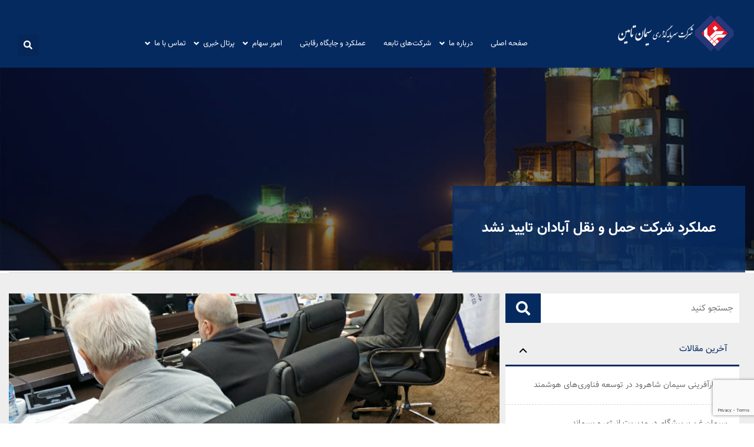

--- FILE ---
content_type: text/html; charset=UTF-8
request_url: https://tamin-cement.com/2020/08/11/%D8%B9%D9%85%D9%84%DA%A9%D8%B1%D8%AF-%D8%B4%D8%B1%DA%A9%D8%AA-%D8%AD%D9%85%D9%84-%D9%88-%D9%86%D9%82%D9%84-%D8%A2%D8%A8%D8%A7%D8%AF%D8%A7%D9%86-%D8%AA%D8%A7%DB%8C%DB%8C%D8%AF-%D9%86%D8%B4%D8%AF/
body_size: 19298
content:
<!doctype html>
<html>
<head>

    <meta charset="utf-8">
    <meta name="viewport" content="width=device-width, initial-scale=1.0">
    <title>عملکرد شرکت حمل و نقل آبادان تایید نشد - شرکت سرمایه گذاری سیمان تامین</title>
<style>
    :root {
        --s-primary-color : #052a60;
        --s-secondary-color : #CF372D;
        --pre-bac : #052a60;
        --button-bac : #052a60;
        --border-radius-site : 0px;
    }
</style>
    
		<!-- All in One SEO 4.9.2 - aioseo.com -->
	<meta name="description" content="جلسه بررسی عملکرد سه ماهه اول سال جاری شرکت حمل و نقل آبادان، از شرکت‌های تابعه سیمان تامین در تاریخ ۲۱مرداد ۹۹ از ساعت ۱۱:۰۰ تا ۱۴:۰۰برگزار شد که طی این جلسه گزارش مالی این شرکت تایید نشد. به گزارش روابط عمومی شرکت سرمایه گذاری سیمان تامین، مقرر شد، گزارش مالی شرکت حمل و نقل" />
	<meta name="robots" content="max-image-preview:large" />
	<meta name="author" content="مدیر سایت"/>
	<link rel="canonical" href="https://tamin-cement.com/2020/08/11/%d8%b9%d9%85%d9%84%da%a9%d8%b1%d8%af-%d8%b4%d8%b1%da%a9%d8%aa-%d8%ad%d9%85%d9%84-%d9%88-%d9%86%d9%82%d9%84-%d8%a2%d8%a8%d8%a7%d8%af%d8%a7%d9%86-%d8%aa%d8%a7%db%8c%db%8c%d8%af-%d9%86%d8%b4%d8%af/" />
	<meta name="generator" content="All in One SEO (AIOSEO) 4.9.2" />
		<meta property="og:locale" content="fa_IR" />
		<meta property="og:site_name" content="شرکت سرمایه گذاری سیمان تامین - هلدینگ سیمانی شرکت سرمایه گذاری تامین احتماعی" />
		<meta property="og:type" content="article" />
		<meta property="og:title" content="عملکرد شرکت حمل و نقل آبادان تایید نشد - شرکت سرمایه گذاری سیمان تامین" />
		<meta property="og:description" content="جلسه بررسی عملکرد سه ماهه اول سال جاری شرکت حمل و نقل آبادان، از شرکت‌های تابعه سیمان تامین در تاریخ ۲۱مرداد ۹۹ از ساعت ۱۱:۰۰ تا ۱۴:۰۰برگزار شد که طی این جلسه گزارش مالی این شرکت تایید نشد. به گزارش روابط عمومی شرکت سرمایه گذاری سیمان تامین، مقرر شد، گزارش مالی شرکت حمل و نقل" />
		<meta property="og:url" content="https://tamin-cement.com/2020/08/11/%d8%b9%d9%85%d9%84%da%a9%d8%b1%d8%af-%d8%b4%d8%b1%da%a9%d8%aa-%d8%ad%d9%85%d9%84-%d9%88-%d9%86%d9%82%d9%84-%d8%a2%d8%a8%d8%a7%d8%af%d8%a7%d9%86-%d8%aa%d8%a7%db%8c%db%8c%d8%af-%d9%86%d8%b4%d8%af/" />
		<meta property="article:published_time" content="2020-08-11T11:23:14+00:00" />
		<meta property="article:modified_time" content="2020-08-11T11:23:14+00:00" />
		<meta name="twitter:card" content="summary_large_image" />
		<meta name="twitter:title" content="عملکرد شرکت حمل و نقل آبادان تایید نشد - شرکت سرمایه گذاری سیمان تامین" />
		<meta name="twitter:description" content="جلسه بررسی عملکرد سه ماهه اول سال جاری شرکت حمل و نقل آبادان، از شرکت‌های تابعه سیمان تامین در تاریخ ۲۱مرداد ۹۹ از ساعت ۱۱:۰۰ تا ۱۴:۰۰برگزار شد که طی این جلسه گزارش مالی این شرکت تایید نشد. به گزارش روابط عمومی شرکت سرمایه گذاری سیمان تامین، مقرر شد، گزارش مالی شرکت حمل و نقل" />
		<script type="application/ld+json" class="aioseo-schema">
			{"@context":"https:\/\/schema.org","@graph":[{"@type":"BlogPosting","@id":"https:\/\/tamin-cement.com\/2020\/08\/11\/%d8%b9%d9%85%d9%84%da%a9%d8%b1%d8%af-%d8%b4%d8%b1%da%a9%d8%aa-%d8%ad%d9%85%d9%84-%d9%88-%d9%86%d9%82%d9%84-%d8%a2%d8%a8%d8%a7%d8%af%d8%a7%d9%86-%d8%aa%d8%a7%db%8c%db%8c%d8%af-%d9%86%d8%b4%d8%af\/#blogposting","name":"\u0639\u0645\u0644\u06a9\u0631\u062f \u0634\u0631\u06a9\u062a \u062d\u0645\u0644 \u0648 \u0646\u0642\u0644 \u0622\u0628\u0627\u062f\u0627\u0646 \u062a\u0627\u06cc\u06cc\u062f \u0646\u0634\u062f - \u0634\u0631\u06a9\u062a \u0633\u0631\u0645\u0627\u06cc\u0647 \u06af\u0630\u0627\u0631\u06cc \u0633\u06cc\u0645\u0627\u0646 \u062a\u0627\u0645\u06cc\u0646","headline":"\u0639\u0645\u0644\u06a9\u0631\u062f \u0634\u0631\u06a9\u062a \u062d\u0645\u0644 \u0648 \u0646\u0642\u0644 \u0622\u0628\u0627\u062f\u0627\u0646 \u062a\u0627\u06cc\u06cc\u062f \u0646\u0634\u062f","author":{"@id":"https:\/\/tamin-cement.com\/author\/baroonian\/#author"},"publisher":{"@id":"https:\/\/tamin-cement.com\/#organization"},"image":{"@type":"ImageObject","url":"https:\/\/tamin-cement.com\/wp-content\/uploads\/2020\/08\/\u062c\u0644\u0633\u0647-\u062d\u0645\u0644-\u0648-\u0646\u0642\u0644-\u0622\u0628\u0627\u062f\u0627\u0646-1.jpg","width":1080,"height":1080},"datePublished":"2020-08-11T15:53:14+04:30","dateModified":"2020-08-11T15:53:14+04:30","inLanguage":"fa-IR","mainEntityOfPage":{"@id":"https:\/\/tamin-cement.com\/2020\/08\/11\/%d8%b9%d9%85%d9%84%da%a9%d8%b1%d8%af-%d8%b4%d8%b1%da%a9%d8%aa-%d8%ad%d9%85%d9%84-%d9%88-%d9%86%d9%82%d9%84-%d8%a2%d8%a8%d8%a7%d8%af%d8%a7%d9%86-%d8%aa%d8%a7%db%8c%db%8c%d8%af-%d9%86%d8%b4%d8%af\/#webpage"},"isPartOf":{"@id":"https:\/\/tamin-cement.com\/2020\/08\/11\/%d8%b9%d9%85%d9%84%da%a9%d8%b1%d8%af-%d8%b4%d8%b1%da%a9%d8%aa-%d8%ad%d9%85%d9%84-%d9%88-%d9%86%d9%82%d9%84-%d8%a2%d8%a8%d8%a7%d8%af%d8%a7%d9%86-%d8%aa%d8%a7%db%8c%db%8c%d8%af-%d9%86%d8%b4%d8%af\/#webpage"},"articleSection":"\u0627\u062e\u0628\u0627\u0631 \u0645\u0647\u0645, \u062d\u0645\u0644\u200c\u0648\u200c\u0646\u0642\u0644, \u0647\u0644\u062f\u06cc\u0646\u06af"},{"@type":"BreadcrumbList","@id":"https:\/\/tamin-cement.com\/2020\/08\/11\/%d8%b9%d9%85%d9%84%da%a9%d8%b1%d8%af-%d8%b4%d8%b1%da%a9%d8%aa-%d8%ad%d9%85%d9%84-%d9%88-%d9%86%d9%82%d9%84-%d8%a2%d8%a8%d8%a7%d8%af%d8%a7%d9%86-%d8%aa%d8%a7%db%8c%db%8c%d8%af-%d9%86%d8%b4%d8%af\/#breadcrumblist","itemListElement":[{"@type":"ListItem","@id":"https:\/\/tamin-cement.com#listItem","position":1,"name":"\u062e\u0627\u0646\u0647","item":"https:\/\/tamin-cement.com","nextItem":{"@type":"ListItem","@id":"https:\/\/tamin-cement.com\/category\/%d8%a7%d8%ae%d8%a8%d8%a7%d8%b1-%d9%85%d9%87%d9%85\/#listItem","name":"\u0627\u062e\u0628\u0627\u0631 \u0645\u0647\u0645"}},{"@type":"ListItem","@id":"https:\/\/tamin-cement.com\/category\/%d8%a7%d8%ae%d8%a8%d8%a7%d8%b1-%d9%85%d9%87%d9%85\/#listItem","position":2,"name":"\u0627\u062e\u0628\u0627\u0631 \u0645\u0647\u0645","item":"https:\/\/tamin-cement.com\/category\/%d8%a7%d8%ae%d8%a8%d8%a7%d8%b1-%d9%85%d9%87%d9%85\/","nextItem":{"@type":"ListItem","@id":"https:\/\/tamin-cement.com\/2020\/08\/11\/%d8%b9%d9%85%d9%84%da%a9%d8%b1%d8%af-%d8%b4%d8%b1%da%a9%d8%aa-%d8%ad%d9%85%d9%84-%d9%88-%d9%86%d9%82%d9%84-%d8%a2%d8%a8%d8%a7%d8%af%d8%a7%d9%86-%d8%aa%d8%a7%db%8c%db%8c%d8%af-%d9%86%d8%b4%d8%af\/#listItem","name":"\u0639\u0645\u0644\u06a9\u0631\u062f \u0634\u0631\u06a9\u062a \u062d\u0645\u0644 \u0648 \u0646\u0642\u0644 \u0622\u0628\u0627\u062f\u0627\u0646 \u062a\u0627\u06cc\u06cc\u062f \u0646\u0634\u062f"},"previousItem":{"@type":"ListItem","@id":"https:\/\/tamin-cement.com#listItem","name":"\u062e\u0627\u0646\u0647"}},{"@type":"ListItem","@id":"https:\/\/tamin-cement.com\/2020\/08\/11\/%d8%b9%d9%85%d9%84%da%a9%d8%b1%d8%af-%d8%b4%d8%b1%da%a9%d8%aa-%d8%ad%d9%85%d9%84-%d9%88-%d9%86%d9%82%d9%84-%d8%a2%d8%a8%d8%a7%d8%af%d8%a7%d9%86-%d8%aa%d8%a7%db%8c%db%8c%d8%af-%d9%86%d8%b4%d8%af\/#listItem","position":3,"name":"\u0639\u0645\u0644\u06a9\u0631\u062f \u0634\u0631\u06a9\u062a \u062d\u0645\u0644 \u0648 \u0646\u0642\u0644 \u0622\u0628\u0627\u062f\u0627\u0646 \u062a\u0627\u06cc\u06cc\u062f \u0646\u0634\u062f","previousItem":{"@type":"ListItem","@id":"https:\/\/tamin-cement.com\/category\/%d8%a7%d8%ae%d8%a8%d8%a7%d8%b1-%d9%85%d9%87%d9%85\/#listItem","name":"\u0627\u062e\u0628\u0627\u0631 \u0645\u0647\u0645"}}]},{"@type":"Organization","@id":"https:\/\/tamin-cement.com\/#organization","name":"\u0634\u0631\u06a9\u062a \u0633\u0631\u0645\u0627\u06cc\u0647 \u06af\u0630\u0627\u0631\u06cc \u0633\u06cc\u0645\u0627\u0646 \u062a\u0627\u0645\u06cc\u0646","description":"\u0647\u0644\u062f\u06cc\u0646\u06af \u0633\u06cc\u0645\u0627\u0646\u06cc \u0634\u0631\u06a9\u062a \u0633\u0631\u0645\u0627\u06cc\u0647 \u06af\u0630\u0627\u0631\u06cc \u062a\u0627\u0645\u06cc\u0646 \u0627\u062d\u062a\u0645\u0627\u0639\u06cc","url":"https:\/\/tamin-cement.com\/","telephone":"+982141002200","sameAs":["https:\/\/instagram.com\/simantamin"]},{"@type":"Person","@id":"https:\/\/tamin-cement.com\/author\/baroonian\/#author","url":"https:\/\/tamin-cement.com\/author\/baroonian\/","name":"\u0645\u062f\u06cc\u0631 \u0633\u0627\u06cc\u062a","image":{"@type":"ImageObject","@id":"https:\/\/tamin-cement.com\/2020\/08\/11\/%d8%b9%d9%85%d9%84%da%a9%d8%b1%d8%af-%d8%b4%d8%b1%da%a9%d8%aa-%d8%ad%d9%85%d9%84-%d9%88-%d9%86%d9%82%d9%84-%d8%a2%d8%a8%d8%a7%d8%af%d8%a7%d9%86-%d8%aa%d8%a7%db%8c%db%8c%d8%af-%d9%86%d8%b4%d8%af\/#authorImage","url":"https:\/\/secure.gravatar.com\/avatar\/ac243a7f7afcfcb67502c1a731885a06?s=96&d=identicon&r=g","width":96,"height":96,"caption":"\u0645\u062f\u06cc\u0631 \u0633\u0627\u06cc\u062a"}},{"@type":"WebPage","@id":"https:\/\/tamin-cement.com\/2020\/08\/11\/%d8%b9%d9%85%d9%84%da%a9%d8%b1%d8%af-%d8%b4%d8%b1%da%a9%d8%aa-%d8%ad%d9%85%d9%84-%d9%88-%d9%86%d9%82%d9%84-%d8%a2%d8%a8%d8%a7%d8%af%d8%a7%d9%86-%d8%aa%d8%a7%db%8c%db%8c%d8%af-%d9%86%d8%b4%d8%af\/#webpage","url":"https:\/\/tamin-cement.com\/2020\/08\/11\/%d8%b9%d9%85%d9%84%da%a9%d8%b1%d8%af-%d8%b4%d8%b1%da%a9%d8%aa-%d8%ad%d9%85%d9%84-%d9%88-%d9%86%d9%82%d9%84-%d8%a2%d8%a8%d8%a7%d8%af%d8%a7%d9%86-%d8%aa%d8%a7%db%8c%db%8c%d8%af-%d9%86%d8%b4%d8%af\/","name":"\u0639\u0645\u0644\u06a9\u0631\u062f \u0634\u0631\u06a9\u062a \u062d\u0645\u0644 \u0648 \u0646\u0642\u0644 \u0622\u0628\u0627\u062f\u0627\u0646 \u062a\u0627\u06cc\u06cc\u062f \u0646\u0634\u062f - \u0634\u0631\u06a9\u062a \u0633\u0631\u0645\u0627\u06cc\u0647 \u06af\u0630\u0627\u0631\u06cc \u0633\u06cc\u0645\u0627\u0646 \u062a\u0627\u0645\u06cc\u0646","description":"\u062c\u0644\u0633\u0647 \u0628\u0631\u0631\u0633\u06cc \u0639\u0645\u0644\u06a9\u0631\u062f \u0633\u0647 \u0645\u0627\u0647\u0647 \u0627\u0648\u0644 \u0633\u0627\u0644 \u062c\u0627\u0631\u06cc \u0634\u0631\u06a9\u062a \u062d\u0645\u0644 \u0648 \u0646\u0642\u0644 \u0622\u0628\u0627\u062f\u0627\u0646\u060c \u0627\u0632 \u0634\u0631\u06a9\u062a\u200c\u0647\u0627\u06cc \u062a\u0627\u0628\u0639\u0647 \u0633\u06cc\u0645\u0627\u0646 \u062a\u0627\u0645\u06cc\u0646 \u062f\u0631 \u062a\u0627\u0631\u06cc\u062e \u06f2\u06f1\u0645\u0631\u062f\u0627\u062f \u06f9\u06f9 \u0627\u0632 \u0633\u0627\u0639\u062a \u06f1\u06f1:\u06f0\u06f0 \u062a\u0627 \u06f1\u06f4:\u06f0\u06f0\u0628\u0631\u06af\u0632\u0627\u0631 \u0634\u062f \u06a9\u0647 \u0637\u06cc \u0627\u06cc\u0646 \u062c\u0644\u0633\u0647 \u06af\u0632\u0627\u0631\u0634 \u0645\u0627\u0644\u06cc \u0627\u06cc\u0646 \u0634\u0631\u06a9\u062a \u062a\u0627\u06cc\u06cc\u062f \u0646\u0634\u062f. \u0628\u0647 \u06af\u0632\u0627\u0631\u0634 \u0631\u0648\u0627\u0628\u0637 \u0639\u0645\u0648\u0645\u06cc \u0634\u0631\u06a9\u062a \u0633\u0631\u0645\u0627\u06cc\u0647 \u06af\u0630\u0627\u0631\u06cc \u0633\u06cc\u0645\u0627\u0646 \u062a\u0627\u0645\u06cc\u0646\u060c \u0645\u0642\u0631\u0631 \u0634\u062f\u060c \u06af\u0632\u0627\u0631\u0634 \u0645\u0627\u0644\u06cc \u0634\u0631\u06a9\u062a \u062d\u0645\u0644 \u0648 \u0646\u0642\u0644","inLanguage":"fa-IR","isPartOf":{"@id":"https:\/\/tamin-cement.com\/#website"},"breadcrumb":{"@id":"https:\/\/tamin-cement.com\/2020\/08\/11\/%d8%b9%d9%85%d9%84%da%a9%d8%b1%d8%af-%d8%b4%d8%b1%da%a9%d8%aa-%d8%ad%d9%85%d9%84-%d9%88-%d9%86%d9%82%d9%84-%d8%a2%d8%a8%d8%a7%d8%af%d8%a7%d9%86-%d8%aa%d8%a7%db%8c%db%8c%d8%af-%d9%86%d8%b4%d8%af\/#breadcrumblist"},"author":{"@id":"https:\/\/tamin-cement.com\/author\/baroonian\/#author"},"creator":{"@id":"https:\/\/tamin-cement.com\/author\/baroonian\/#author"},"image":{"@type":"ImageObject","url":"https:\/\/tamin-cement.com\/wp-content\/uploads\/2020\/08\/\u062c\u0644\u0633\u0647-\u062d\u0645\u0644-\u0648-\u0646\u0642\u0644-\u0622\u0628\u0627\u062f\u0627\u0646-1.jpg","@id":"https:\/\/tamin-cement.com\/2020\/08\/11\/%d8%b9%d9%85%d9%84%da%a9%d8%b1%d8%af-%d8%b4%d8%b1%da%a9%d8%aa-%d8%ad%d9%85%d9%84-%d9%88-%d9%86%d9%82%d9%84-%d8%a2%d8%a8%d8%a7%d8%af%d8%a7%d9%86-%d8%aa%d8%a7%db%8c%db%8c%d8%af-%d9%86%d8%b4%d8%af\/#mainImage","width":1080,"height":1080},"primaryImageOfPage":{"@id":"https:\/\/tamin-cement.com\/2020\/08\/11\/%d8%b9%d9%85%d9%84%da%a9%d8%b1%d8%af-%d8%b4%d8%b1%da%a9%d8%aa-%d8%ad%d9%85%d9%84-%d9%88-%d9%86%d9%82%d9%84-%d8%a2%d8%a8%d8%a7%d8%af%d8%a7%d9%86-%d8%aa%d8%a7%db%8c%db%8c%d8%af-%d9%86%d8%b4%d8%af\/#mainImage"},"datePublished":"2020-08-11T15:53:14+04:30","dateModified":"2020-08-11T15:53:14+04:30"},{"@type":"WebSite","@id":"https:\/\/tamin-cement.com\/#website","url":"https:\/\/tamin-cement.com\/","name":"\u0634\u0631\u06a9\u062a \u0633\u0631\u0645\u0627\u06cc\u0647 \u06af\u0630\u0627\u0631\u06cc \u0633\u06cc\u0645\u0627\u0646 \u062a\u0627\u0645\u06cc\u0646","description":"\u0647\u0644\u062f\u06cc\u0646\u06af \u0633\u06cc\u0645\u0627\u0646\u06cc \u0634\u0631\u06a9\u062a \u0633\u0631\u0645\u0627\u06cc\u0647 \u06af\u0630\u0627\u0631\u06cc \u062a\u0627\u0645\u06cc\u0646 \u0627\u062d\u062a\u0645\u0627\u0639\u06cc","inLanguage":"fa-IR","publisher":{"@id":"https:\/\/tamin-cement.com\/#organization"}}]}
		</script>
		<!-- All in One SEO -->

<link rel='dns-prefetch' href='//tamincement.753768.ir.cdn.ir' />
<link href='https://tamincement.753768.ir.cdn.ir' rel='preconnect' />
<link rel="alternate" type="application/rss+xml" title="شرکت سرمایه گذاری سیمان تامین &raquo; عملکرد شرکت حمل و نقل آبادان تایید نشد خوراک دیدگاه‌ها" href="https://tamin-cement.com/2020/08/11/%d8%b9%d9%85%d9%84%da%a9%d8%b1%d8%af-%d8%b4%d8%b1%da%a9%d8%aa-%d8%ad%d9%85%d9%84-%d9%88-%d9%86%d9%82%d9%84-%d8%a2%d8%a8%d8%a7%d8%af%d8%a7%d9%86-%d8%aa%d8%a7%db%8c%db%8c%d8%af-%d9%86%d8%b4%d8%af/feed/" />
<script type="text/javascript">
/* <![CDATA[ */
window._wpemojiSettings = {"baseUrl":"https:\/\/s.w.org\/images\/core\/emoji\/15.0.3\/72x72\/","ext":".png","svgUrl":"https:\/\/s.w.org\/images\/core\/emoji\/15.0.3\/svg\/","svgExt":".svg","source":{"concatemoji":"https:\/\/tamin-cement.com\/wp-includes\/js\/wp-emoji-release.min.js?ver=fc7c9e17293a637648a23008a72b2551"}};
/*! This file is auto-generated */
!function(i,n){var o,s,e;function c(e){try{var t={supportTests:e,timestamp:(new Date).valueOf()};sessionStorage.setItem(o,JSON.stringify(t))}catch(e){}}function p(e,t,n){e.clearRect(0,0,e.canvas.width,e.canvas.height),e.fillText(t,0,0);var t=new Uint32Array(e.getImageData(0,0,e.canvas.width,e.canvas.height).data),r=(e.clearRect(0,0,e.canvas.width,e.canvas.height),e.fillText(n,0,0),new Uint32Array(e.getImageData(0,0,e.canvas.width,e.canvas.height).data));return t.every(function(e,t){return e===r[t]})}function u(e,t,n){switch(t){case"flag":return n(e,"\ud83c\udff3\ufe0f\u200d\u26a7\ufe0f","\ud83c\udff3\ufe0f\u200b\u26a7\ufe0f")?!1:!n(e,"\ud83c\uddfa\ud83c\uddf3","\ud83c\uddfa\u200b\ud83c\uddf3")&&!n(e,"\ud83c\udff4\udb40\udc67\udb40\udc62\udb40\udc65\udb40\udc6e\udb40\udc67\udb40\udc7f","\ud83c\udff4\u200b\udb40\udc67\u200b\udb40\udc62\u200b\udb40\udc65\u200b\udb40\udc6e\u200b\udb40\udc67\u200b\udb40\udc7f");case"emoji":return!n(e,"\ud83d\udc26\u200d\u2b1b","\ud83d\udc26\u200b\u2b1b")}return!1}function f(e,t,n){var r="undefined"!=typeof WorkerGlobalScope&&self instanceof WorkerGlobalScope?new OffscreenCanvas(300,150):i.createElement("canvas"),a=r.getContext("2d",{willReadFrequently:!0}),o=(a.textBaseline="top",a.font="600 32px Arial",{});return e.forEach(function(e){o[e]=t(a,e,n)}),o}function t(e){var t=i.createElement("script");t.src=e,t.defer=!0,i.head.appendChild(t)}"undefined"!=typeof Promise&&(o="wpEmojiSettingsSupports",s=["flag","emoji"],n.supports={everything:!0,everythingExceptFlag:!0},e=new Promise(function(e){i.addEventListener("DOMContentLoaded",e,{once:!0})}),new Promise(function(t){var n=function(){try{var e=JSON.parse(sessionStorage.getItem(o));if("object"==typeof e&&"number"==typeof e.timestamp&&(new Date).valueOf()<e.timestamp+604800&&"object"==typeof e.supportTests)return e.supportTests}catch(e){}return null}();if(!n){if("undefined"!=typeof Worker&&"undefined"!=typeof OffscreenCanvas&&"undefined"!=typeof URL&&URL.createObjectURL&&"undefined"!=typeof Blob)try{var e="postMessage("+f.toString()+"("+[JSON.stringify(s),u.toString(),p.toString()].join(",")+"));",r=new Blob([e],{type:"text/javascript"}),a=new Worker(URL.createObjectURL(r),{name:"wpTestEmojiSupports"});return void(a.onmessage=function(e){c(n=e.data),a.terminate(),t(n)})}catch(e){}c(n=f(s,u,p))}t(n)}).then(function(e){for(var t in e)n.supports[t]=e[t],n.supports.everything=n.supports.everything&&n.supports[t],"flag"!==t&&(n.supports.everythingExceptFlag=n.supports.everythingExceptFlag&&n.supports[t]);n.supports.everythingExceptFlag=n.supports.everythingExceptFlag&&!n.supports.flag,n.DOMReady=!1,n.readyCallback=function(){n.DOMReady=!0}}).then(function(){return e}).then(function(){var e;n.supports.everything||(n.readyCallback(),(e=n.source||{}).concatemoji?t(e.concatemoji):e.wpemoji&&e.twemoji&&(t(e.twemoji),t(e.wpemoji)))}))}((window,document),window._wpemojiSettings);
/* ]]> */
</script>
<style id='wp-emoji-styles-inline-css' type='text/css'>

	img.wp-smiley, img.emoji {
		display: inline !important;
		border: none !important;
		box-shadow: none !important;
		height: 1em !important;
		width: 1em !important;
		margin: 0 0.07em !important;
		vertical-align: -0.1em !important;
		background: none !important;
		padding: 0 !important;
	}
</style>
<link rel='stylesheet' id='wp-block-library-rtl-css' href='https://tamin-cement.com/wp-includes/css/dist/block-library/style-rtl.min.css?ver=fc7c9e17293a637648a23008a72b2551' type='text/css' media='all' />
<link rel='stylesheet' id='aioseo/css/src/vue/standalone/blocks/table-of-contents/global.scss-css' href='https://tamin-cement.com/wp-content/plugins/all-in-one-seo-pack/dist/Lite/assets/css/table-of-contents/global.e90f6d47.css?ver=4.9.2' type='text/css' media='all' />
<style id='wpsh-blocks-aparat-style-inline-css' type='text/css'>
.h_iframe-aparat_embed_frame{position:relative}.h_iframe-aparat_embed_frame .ratio{display:block;width:100%;height:auto}.h_iframe-aparat_embed_frame iframe{position:absolute;top:0;left:0;width:100%;height:100%}.wpsh-blocks_aparat{width:100%;clear:both;overflow:auto;display:block;position:relative;padding:30px 0}.wpsh-blocks_aparat_align_center .h_iframe-aparat_embed_frame{margin:0 auto}.wpsh-blocks_aparat_align_left .h_iframe-aparat_embed_frame{margin-right:30%}.wpsh-blocks_aparat_size_small .h_iframe-aparat_embed_frame{max-width:420px}.wpsh-blocks_aparat_size_big .h_iframe-aparat_embed_frame{max-width:720px}

</style>
<style id='wpsh-blocks-justify-style-inline-css' type='text/css'>
.wp-block-wpsh-blocks-justify,.wpsh-blocks_justify{text-align:justify !important}.wpsh-blocks_justify_ltr{direction:ltr !important}.wpsh-blocks_justify_rtl{direction:rtl !important}

</style>
<style id='wpsh-blocks-shamsi-style-inline-css' type='text/css'>
.wpsh-blocks_shamsi_align_center{text-align:center !important}.wpsh-blocks_shamsi_align_right{text-align:right !important}.wpsh-blocks_shamsi_align_left{text-align:left !important}

</style>
<style id='classic-theme-styles-inline-css' type='text/css'>
/*! This file is auto-generated */
.wp-block-button__link{color:#fff;background-color:#32373c;border-radius:9999px;box-shadow:none;text-decoration:none;padding:calc(.667em + 2px) calc(1.333em + 2px);font-size:1.125em}.wp-block-file__button{background:#32373c;color:#fff;text-decoration:none}
</style>
<style id='global-styles-inline-css' type='text/css'>
:root{--wp--preset--aspect-ratio--square: 1;--wp--preset--aspect-ratio--4-3: 4/3;--wp--preset--aspect-ratio--3-4: 3/4;--wp--preset--aspect-ratio--3-2: 3/2;--wp--preset--aspect-ratio--2-3: 2/3;--wp--preset--aspect-ratio--16-9: 16/9;--wp--preset--aspect-ratio--9-16: 9/16;--wp--preset--color--black: #000000;--wp--preset--color--cyan-bluish-gray: #abb8c3;--wp--preset--color--white: #ffffff;--wp--preset--color--pale-pink: #f78da7;--wp--preset--color--vivid-red: #cf2e2e;--wp--preset--color--luminous-vivid-orange: #ff6900;--wp--preset--color--luminous-vivid-amber: #fcb900;--wp--preset--color--light-green-cyan: #7bdcb5;--wp--preset--color--vivid-green-cyan: #00d084;--wp--preset--color--pale-cyan-blue: #8ed1fc;--wp--preset--color--vivid-cyan-blue: #0693e3;--wp--preset--color--vivid-purple: #9b51e0;--wp--preset--gradient--vivid-cyan-blue-to-vivid-purple: linear-gradient(135deg,rgba(6,147,227,1) 0%,rgb(155,81,224) 100%);--wp--preset--gradient--light-green-cyan-to-vivid-green-cyan: linear-gradient(135deg,rgb(122,220,180) 0%,rgb(0,208,130) 100%);--wp--preset--gradient--luminous-vivid-amber-to-luminous-vivid-orange: linear-gradient(135deg,rgba(252,185,0,1) 0%,rgba(255,105,0,1) 100%);--wp--preset--gradient--luminous-vivid-orange-to-vivid-red: linear-gradient(135deg,rgba(255,105,0,1) 0%,rgb(207,46,46) 100%);--wp--preset--gradient--very-light-gray-to-cyan-bluish-gray: linear-gradient(135deg,rgb(238,238,238) 0%,rgb(169,184,195) 100%);--wp--preset--gradient--cool-to-warm-spectrum: linear-gradient(135deg,rgb(74,234,220) 0%,rgb(151,120,209) 20%,rgb(207,42,186) 40%,rgb(238,44,130) 60%,rgb(251,105,98) 80%,rgb(254,248,76) 100%);--wp--preset--gradient--blush-light-purple: linear-gradient(135deg,rgb(255,206,236) 0%,rgb(152,150,240) 100%);--wp--preset--gradient--blush-bordeaux: linear-gradient(135deg,rgb(254,205,165) 0%,rgb(254,45,45) 50%,rgb(107,0,62) 100%);--wp--preset--gradient--luminous-dusk: linear-gradient(135deg,rgb(255,203,112) 0%,rgb(199,81,192) 50%,rgb(65,88,208) 100%);--wp--preset--gradient--pale-ocean: linear-gradient(135deg,rgb(255,245,203) 0%,rgb(182,227,212) 50%,rgb(51,167,181) 100%);--wp--preset--gradient--electric-grass: linear-gradient(135deg,rgb(202,248,128) 0%,rgb(113,206,126) 100%);--wp--preset--gradient--midnight: linear-gradient(135deg,rgb(2,3,129) 0%,rgb(40,116,252) 100%);--wp--preset--font-size--small: 13px;--wp--preset--font-size--medium: 20px;--wp--preset--font-size--large: 36px;--wp--preset--font-size--x-large: 42px;--wp--preset--spacing--20: 0.44rem;--wp--preset--spacing--30: 0.67rem;--wp--preset--spacing--40: 1rem;--wp--preset--spacing--50: 1.5rem;--wp--preset--spacing--60: 2.25rem;--wp--preset--spacing--70: 3.38rem;--wp--preset--spacing--80: 5.06rem;--wp--preset--shadow--natural: 6px 6px 9px rgba(0, 0, 0, 0.2);--wp--preset--shadow--deep: 12px 12px 50px rgba(0, 0, 0, 0.4);--wp--preset--shadow--sharp: 6px 6px 0px rgba(0, 0, 0, 0.2);--wp--preset--shadow--outlined: 6px 6px 0px -3px rgba(255, 255, 255, 1), 6px 6px rgba(0, 0, 0, 1);--wp--preset--shadow--crisp: 6px 6px 0px rgba(0, 0, 0, 1);}:where(.is-layout-flex){gap: 0.5em;}:where(.is-layout-grid){gap: 0.5em;}body .is-layout-flex{display: flex;}.is-layout-flex{flex-wrap: wrap;align-items: center;}.is-layout-flex > :is(*, div){margin: 0;}body .is-layout-grid{display: grid;}.is-layout-grid > :is(*, div){margin: 0;}:where(.wp-block-columns.is-layout-flex){gap: 2em;}:where(.wp-block-columns.is-layout-grid){gap: 2em;}:where(.wp-block-post-template.is-layout-flex){gap: 1.25em;}:where(.wp-block-post-template.is-layout-grid){gap: 1.25em;}.has-black-color{color: var(--wp--preset--color--black) !important;}.has-cyan-bluish-gray-color{color: var(--wp--preset--color--cyan-bluish-gray) !important;}.has-white-color{color: var(--wp--preset--color--white) !important;}.has-pale-pink-color{color: var(--wp--preset--color--pale-pink) !important;}.has-vivid-red-color{color: var(--wp--preset--color--vivid-red) !important;}.has-luminous-vivid-orange-color{color: var(--wp--preset--color--luminous-vivid-orange) !important;}.has-luminous-vivid-amber-color{color: var(--wp--preset--color--luminous-vivid-amber) !important;}.has-light-green-cyan-color{color: var(--wp--preset--color--light-green-cyan) !important;}.has-vivid-green-cyan-color{color: var(--wp--preset--color--vivid-green-cyan) !important;}.has-pale-cyan-blue-color{color: var(--wp--preset--color--pale-cyan-blue) !important;}.has-vivid-cyan-blue-color{color: var(--wp--preset--color--vivid-cyan-blue) !important;}.has-vivid-purple-color{color: var(--wp--preset--color--vivid-purple) !important;}.has-black-background-color{background-color: var(--wp--preset--color--black) !important;}.has-cyan-bluish-gray-background-color{background-color: var(--wp--preset--color--cyan-bluish-gray) !important;}.has-white-background-color{background-color: var(--wp--preset--color--white) !important;}.has-pale-pink-background-color{background-color: var(--wp--preset--color--pale-pink) !important;}.has-vivid-red-background-color{background-color: var(--wp--preset--color--vivid-red) !important;}.has-luminous-vivid-orange-background-color{background-color: var(--wp--preset--color--luminous-vivid-orange) !important;}.has-luminous-vivid-amber-background-color{background-color: var(--wp--preset--color--luminous-vivid-amber) !important;}.has-light-green-cyan-background-color{background-color: var(--wp--preset--color--light-green-cyan) !important;}.has-vivid-green-cyan-background-color{background-color: var(--wp--preset--color--vivid-green-cyan) !important;}.has-pale-cyan-blue-background-color{background-color: var(--wp--preset--color--pale-cyan-blue) !important;}.has-vivid-cyan-blue-background-color{background-color: var(--wp--preset--color--vivid-cyan-blue) !important;}.has-vivid-purple-background-color{background-color: var(--wp--preset--color--vivid-purple) !important;}.has-black-border-color{border-color: var(--wp--preset--color--black) !important;}.has-cyan-bluish-gray-border-color{border-color: var(--wp--preset--color--cyan-bluish-gray) !important;}.has-white-border-color{border-color: var(--wp--preset--color--white) !important;}.has-pale-pink-border-color{border-color: var(--wp--preset--color--pale-pink) !important;}.has-vivid-red-border-color{border-color: var(--wp--preset--color--vivid-red) !important;}.has-luminous-vivid-orange-border-color{border-color: var(--wp--preset--color--luminous-vivid-orange) !important;}.has-luminous-vivid-amber-border-color{border-color: var(--wp--preset--color--luminous-vivid-amber) !important;}.has-light-green-cyan-border-color{border-color: var(--wp--preset--color--light-green-cyan) !important;}.has-vivid-green-cyan-border-color{border-color: var(--wp--preset--color--vivid-green-cyan) !important;}.has-pale-cyan-blue-border-color{border-color: var(--wp--preset--color--pale-cyan-blue) !important;}.has-vivid-cyan-blue-border-color{border-color: var(--wp--preset--color--vivid-cyan-blue) !important;}.has-vivid-purple-border-color{border-color: var(--wp--preset--color--vivid-purple) !important;}.has-vivid-cyan-blue-to-vivid-purple-gradient-background{background: var(--wp--preset--gradient--vivid-cyan-blue-to-vivid-purple) !important;}.has-light-green-cyan-to-vivid-green-cyan-gradient-background{background: var(--wp--preset--gradient--light-green-cyan-to-vivid-green-cyan) !important;}.has-luminous-vivid-amber-to-luminous-vivid-orange-gradient-background{background: var(--wp--preset--gradient--luminous-vivid-amber-to-luminous-vivid-orange) !important;}.has-luminous-vivid-orange-to-vivid-red-gradient-background{background: var(--wp--preset--gradient--luminous-vivid-orange-to-vivid-red) !important;}.has-very-light-gray-to-cyan-bluish-gray-gradient-background{background: var(--wp--preset--gradient--very-light-gray-to-cyan-bluish-gray) !important;}.has-cool-to-warm-spectrum-gradient-background{background: var(--wp--preset--gradient--cool-to-warm-spectrum) !important;}.has-blush-light-purple-gradient-background{background: var(--wp--preset--gradient--blush-light-purple) !important;}.has-blush-bordeaux-gradient-background{background: var(--wp--preset--gradient--blush-bordeaux) !important;}.has-luminous-dusk-gradient-background{background: var(--wp--preset--gradient--luminous-dusk) !important;}.has-pale-ocean-gradient-background{background: var(--wp--preset--gradient--pale-ocean) !important;}.has-electric-grass-gradient-background{background: var(--wp--preset--gradient--electric-grass) !important;}.has-midnight-gradient-background{background: var(--wp--preset--gradient--midnight) !important;}.has-small-font-size{font-size: var(--wp--preset--font-size--small) !important;}.has-medium-font-size{font-size: var(--wp--preset--font-size--medium) !important;}.has-large-font-size{font-size: var(--wp--preset--font-size--large) !important;}.has-x-large-font-size{font-size: var(--wp--preset--font-size--x-large) !important;}
:where(.wp-block-post-template.is-layout-flex){gap: 1.25em;}:where(.wp-block-post-template.is-layout-grid){gap: 1.25em;}
:where(.wp-block-columns.is-layout-flex){gap: 2em;}:where(.wp-block-columns.is-layout-grid){gap: 2em;}
:root :where(.wp-block-pullquote){font-size: 1.5em;line-height: 1.6;}
</style>
<link rel='stylesheet' id='fvp-frontend-css' href='https://tamin-cement.com/wp-content/plugins/featured-video-plus/styles/frontend.css?ver=2.3.3' type='text/css' media='all' />
<link rel='stylesheet' id='themsah-style-css' href='https://tamin-cement.com/wp-content/plugins/themsah/assets/css/style.css?ver=fc7c9e17293a637648a23008a72b2551' type='text/css' media='all' />
<link rel='stylesheet' id='slick-css' href='https://tamin-cement.com/wp-content/themes/Oil/css/slick.css?ver=fc7c9e17293a637648a23008a72b2551' type='text/css' media='all' />
<link rel='stylesheet' id='slick-theme-css' href='https://tamin-cement.com/wp-content/themes/Oil/css/slick-theme.css?ver=fc7c9e17293a637648a23008a72b2551' type='text/css' media='all' />
<link rel='stylesheet' id='bootstrap-css' href='https://tamin-cement.com/wp-content/themes/Oil/css/bootstrap.min.rtl.css?ver=fc7c9e17293a637648a23008a72b2551' type='text/css' media='all' />
<link rel='stylesheet' id='main-style-css' href='https://tamin-cement.com/wp-content/themes/Oil/css/style.css?ver=fc7c9e17293a637648a23008a72b2551' type='text/css' media='all' />
<link rel='stylesheet' id='responsive-style-css' href='https://tamin-cement.com/wp-content/themes/Oil/css/responsive.css?ver=fc7c9e17293a637648a23008a72b2551' type='text/css' media='all' />
<link rel='stylesheet' id='bsf-Defaults-css' href='https://tamin-cement.com/wp-content/uploads/smile_fonts/Defaults/Defaults.css?ver=fc7c9e17293a637648a23008a72b2551' type='text/css' media='all' />
<link rel='stylesheet' id='wpsh-style-css' href='https://tamin-cement.com/wp-content/plugins/wp-shamsi/assets/css/wpsh_custom.css?ver=4.3.3' type='text/css' media='all' />
<script type="text/javascript" src="https://tamin-cement.com/wp-includes/js/jquery/jquery.min.js?ver=3.7.1" id="jquery-core-js"></script>
<script type="text/javascript" src="https://tamin-cement.com/wp-includes/js/jquery/jquery-migrate.min.js?ver=3.4.1" id="jquery-migrate-js"></script>
<script type="text/javascript" src="https://tamin-cement.com/wp-content/plugins/featured-video-plus/js/jquery.fitvids.min.js?ver=master-2015-08" id="jquery.fitvids-js"></script>
<script type="text/javascript" id="fvp-frontend-js-extra">
/* <![CDATA[ */
var fvpdata = {"ajaxurl":"https:\/\/tamin-cement.com\/wp-admin\/admin-ajax.php","nonce":"90557907b3","fitvids":"1","dynamic":"","overlay":"","opacity":"0.75","color":"b","width":"640"};
/* ]]> */
</script>
<script type="text/javascript" src="https://tamin-cement.com/wp-content/plugins/featured-video-plus/js/frontend.min.js?ver=2.3.3" id="fvp-frontend-js"></script>
<script type="text/javascript" src="https://tamin-cement.com/wp-content/plugins/themsah/assets/js/jquery-min.js?ver=fc7c9e17293a637648a23008a72b2551" id="jquery-min5-js"></script>
<script type="text/javascript" src="https://tamin-cement.com/wp-content/plugins/themsah/assets/js/main.js?ver=fc7c9e17293a637648a23008a72b2551" id="main-js"></script>
<script type="text/javascript" src="https://tamin-cement.com/wp-content/themes/Oil/js/jquery.min.js?ver=fc7c9e17293a637648a23008a72b2551" id="jquery-min-js"></script>
<script type="text/javascript" src="https://tamin-cement.com/wp-content/themes/Oil/js/slick.min.js?ver=fc7c9e17293a637648a23008a72b2551" id="slickjs-js"></script>
<script type="text/javascript" src="https://tamin-cement.com/wp-content/themes/Oil/js/swiper-bundle.js?ver=fc7c9e17293a637648a23008a72b2551" id="jquery-m3in-js"></script>
<script type="text/javascript" src="https://tamin-cement.com/wp-content/themes/Oil/js/bootstrap.min.js?ver=fc7c9e17293a637648a23008a72b2551" id="bootstrap-min-js"></script>
<script type="text/javascript" src="https://tamin-cement.com/wp-content/themes/Oil/js/main.js?ver=fc7c9e17293a637648a23008a72b2551" id="main-js-js"></script>
<script></script><link rel="https://api.w.org/" href="https://tamin-cement.com/wp-json/" /><link rel="alternate" title="JSON" type="application/json" href="https://tamin-cement.com/wp-json/wp/v2/posts/4145" /><link rel="EditURI" type="application/rsd+xml" title="RSD" href="https://tamin-cement.com/xmlrpc.php?rsd" />

<link rel='shortlink' href='https://tamin-cement.com/?p=4145' />
<link rel="alternate" title="oEmbed (JSON)" type="application/json+oembed" href="https://tamin-cement.com/wp-json/oembed/1.0/embed?url=https%3A%2F%2Ftamin-cement.com%2F2020%2F08%2F11%2F%25d8%25b9%25d9%2585%25d9%2584%25da%25a9%25d8%25b1%25d8%25af-%25d8%25b4%25d8%25b1%25da%25a9%25d8%25aa-%25d8%25ad%25d9%2585%25d9%2584-%25d9%2588-%25d9%2586%25d9%2582%25d9%2584-%25d8%25a2%25d8%25a8%25d8%25a7%25d8%25af%25d8%25a7%25d9%2586-%25d8%25aa%25d8%25a7%25db%258c%25db%258c%25d8%25af-%25d9%2586%25d8%25b4%25d8%25af%2F" />
<link rel="alternate" title="oEmbed (XML)" type="text/xml+oembed" href="https://tamin-cement.com/wp-json/oembed/1.0/embed?url=https%3A%2F%2Ftamin-cement.com%2F2020%2F08%2F11%2F%25d8%25b9%25d9%2585%25d9%2584%25da%25a9%25d8%25b1%25d8%25af-%25d8%25b4%25d8%25b1%25da%25a9%25d8%25aa-%25d8%25ad%25d9%2585%25d9%2584-%25d9%2588-%25d9%2586%25d9%2582%25d9%2584-%25d8%25a2%25d8%25a8%25d8%25a7%25d8%25af%25d8%25a7%25d9%2586-%25d8%25aa%25d8%25a7%25db%258c%25db%258c%25d8%25af-%25d9%2586%25d8%25b4%25d8%25af%2F&#038;format=xml" />
<meta name="generator" content="Powered by WPBakery Page Builder - drag and drop page builder for WordPress."/>
<link rel="icon" href="https://tamincement.753768.ir.cdn.ir/wp-content/uploads/2021/08/favicon.png" sizes="32x32" />
<link rel="icon" href="https://tamincement.753768.ir.cdn.ir/wp-content/uploads/2021/08/favicon.png" sizes="192x192" />
<link rel="apple-touch-icon" href="https://tamincement.753768.ir.cdn.ir/wp-content/uploads/2021/08/favicon.png" />
<meta name="msapplication-TileImage" content="https://tamincement.753768.ir.cdn.ir/wp-content/uploads/2021/08/favicon.png" />
		<style type="text/css" id="wp-custom-css">
			.rutitr, .post-content div {
  line-height: 2;
}		</style>
		<noscript><style> .wpb_animate_when_almost_visible { opacity: 1; }</style></noscript></head>
<body data-rsssl=1 class="rtl post-template-default single single-post postid-4145 single-format-standard woocommerce wpb-js-composer js-comp-ver-7.6 vc_responsive elementor-default elementor-kit-5">

        <div data-rocket-location-hash="23d5d571c5d6883cff68ca39916eee47" class="pre">
            <div data-rocket-location-hash="3a404d422217c82506e164e4a59d155f" class="load-wrapp">
                <div data-rocket-location-hash="cb81d59061bbe51d98acaf1acced38fd" class="precontainer">
                    <div class="dash uno"></div>
                    <div class="dash dos"></div>
                    <div class="dash tres"></div>
                    <div class="dash cuatro"></div>
                </div>
            </div>
        </div>
        
		<div data-rocket-location-hash="90ae2c5799de22c3ecec9924c23fa38a" data-elementor-type="section" data-elementor-id="298" class="elementor elementor-298" data-elementor-settings="[]">
							<div data-rocket-location-hash="98e21ca011749d7f9e429a8e0681b8cb" class="elementor-section-wrap">
							<section data-rocket-location-hash="18a9d0925c03f6c65374c51086e711c6" class="elementor-section elementor-top-section elementor-element elementor-element-35815c47 elementor-section-boxed elementor-section-height-default elementor-section-height-default" data-id="35815c47" data-element_type="section">
						<div class="elementor-container elementor-column-gap-default">
					<div class="elementor-column elementor-col-100 elementor-top-column elementor-element elementor-element-6d600557" data-id="6d600557" data-element_type="column">
			<div class="elementor-widget-wrap elementor-element-populated">
								<div class="elementor-element elementor-element-4ab06c1d elementor-widget elementor-widget-HEADER" data-id="4ab06c1d" data-element_type="widget" data-widget_type="HEADER.default">
				<div class="elementor-widget-container">
			        <meta name="theme-color" content="#052a60"/>

        <header class="header-on-first">
            <div class="container">
                <div class="header-box">
				
                    					                                                        <a href="https://tamin-cement.com" class="logo-area">
                                    <img class="logooncee" src="https://tamincement.753768.ir.cdn.ir/wp-content/uploads/2021/08/logo-type5.png">                                </a>
                                                                                <div class="header-menu d-lg-none">
                        <div class="menu-icon-mobile">
                            <button id="mobile-menu-icon" class="mobile-menu-icon menu-btn mobile-menu-btn"
                                    type="button">
                                <span></span>
                                <span></span>
                                <span></span>
                                <span></span>
                                <span></span>
                                <span></span>
                            </button>
                        </div>
                        <div class="mobile-menu">
                            <div class="top-of-mobile-menu">

                            </div>
                            <div class="menu-mobile">
                                <ul id="menu-%d9%85%d9%86%d9%88%db%8c-%d9%85%d9%88%d9%82%d8%aa" class="themsah-nav-menu"><li id="menu-item-5724" class="menu-item menu-item-type-post_type menu-item-object-page menu-item-home menu-item-5724"><a href="https://tamin-cement.com/">صفحه اصلی</a></li>
<li id="menu-item-6252" class="menu-item menu-item-type-custom menu-item-object-custom menu-item-has-children menu-item-6252"><a href="#">درباره ما</a>
<ul class="sub-menu">
	<li id="menu-item-6250" class="menu-item menu-item-type-post_type menu-item-object-page menu-item-6250"><a href="https://tamin-cement.com/%d9%85%d8%b9%d8%b1%d9%81%db%8c-%d9%88-%d8%aa%d8%a7%d8%b1%db%8c%d8%ae%da%86%d9%87/">معرفی و تاریخچه</a></li>
	<li id="menu-item-6227" class="menu-item menu-item-type-post_type menu-item-object-page menu-item-6227"><a href="https://tamin-cement.com/%da%86%d8%b4%d9%85-%d8%a7%d9%86%d8%af%d8%a7%d8%b2-%d8%b1%d8%a7%d9%87%d8%a8%d8%b1%d8%af-%d8%a8%d8%b1%d9%86%d8%a7%d9%85%d9%87%d9%87%d8%a7/">چشم انداز، ماموریت و راهبردها</a></li>
	<li id="menu-item-7870" class="menu-item menu-item-type-post_type menu-item-object-page menu-item-7870"><a href="https://tamin-cement.com/%d9%85%d8%af%db%8c%d8%b1%d8%a7%d9%86-%d8%b3%db%8c%d9%85%d8%a7%d9%86-%d8%aa%d8%a7%d9%85%db%8c%d9%86/">مدیران سیمان تامین</a></li>
	<li id="menu-item-6237" class="menu-item menu-item-type-post_type menu-item-object-page menu-item-6237"><a href="https://tamin-cement.com/%da%86%d8%a7%d8%b1%d8%aa-%d8%b3%d8%a7%d8%b2%d9%85%d8%a7%d9%86%db%8c/">چارت سازمانی</a></li>
	<li id="menu-item-6542" class="menu-item menu-item-type-post_type menu-item-object-page menu-item-6542"><a href="https://tamin-cement.com/%d9%85%d8%b3%d8%a6%d9%88%d9%84%db%8c%d8%aa%d9%87%d8%a7%db%8c-%d8%a7%d8%ac%d8%aa%d9%85%d8%a7%d8%b9%db%8c/">مسئولیت‌های اجتماعی و افتخارات</a></li>
</ul>
</li>
<li id="menu-item-5963" class="menu-item menu-item-type-post_type menu-item-object-page menu-item-5963"><a href="https://tamin-cement.com/%d8%b4%d8%b1%da%a9%d8%aa%d9%87%d8%a7%db%8c-%d8%aa%d8%a7%d8%a8%d8%b9%d9%87/">شرکت‌های تابعه</a></li>
<li id="menu-item-6159" class="menu-item menu-item-type-post_type menu-item-object-page menu-item-6159"><a href="https://tamin-cement.com/%d8%b9%d9%85%d9%84%da%a9%d8%b1%d8%af/">عملکرد و جایگاه رقابتی</a></li>
<li id="menu-item-5728" class="menu-item menu-item-type-custom menu-item-object-custom menu-item-has-children menu-item-5728"><a href="#">امور سهام</a>
<ul class="sub-menu">
	<li id="menu-item-6102" class="menu-item menu-item-type-post_type menu-item-object-page menu-item-6102"><a href="https://tamin-cement.com/%d8%aa%d9%85%d8%a7%d8%b3-%d8%a8%d8%a7-%d8%a7%d9%85%d9%88%d8%b1-%d8%b3%d9%87%d8%a7%d9%85/">تماس با امور سهام</a></li>
	<li id="menu-item-5729" class="menu-item menu-item-type-custom menu-item-object-custom menu-item-5729"><a href="http://saham.tamin-cement.com/">پرتال سهامداران</a></li>
</ul>
</li>
<li id="menu-item-6083" class="menu-item menu-item-type-post_type menu-item-object-page menu-item-has-children menu-item-6083"><a href="https://tamin-cement.com/news/">پرتال خبری</a>
<ul class="sub-menu">
	<li id="menu-item-6299" class="menu-item menu-item-type-post_type menu-item-object-page menu-item-6299"><a href="https://tamin-cement.com/news/">بایگانی اخبار</a></li>
	<li id="menu-item-6587" class="menu-item menu-item-type-taxonomy menu-item-object-category menu-item-6587"><a href="https://tamin-cement.com/category/%d8%a7%d8%ae%d8%a8%d8%a7%d8%b1-%d8%b4%d8%b1%da%a9%d8%aa%d9%87%d8%a7/">بایگانی اخبار شرکت‌ها</a></li>
	<li id="menu-item-6588" class="menu-item menu-item-type-taxonomy menu-item-object-category current-post-ancestor current-menu-parent current-post-parent menu-item-6588"><a href="https://tamin-cement.com/category/%d8%a7%d8%ae%d8%a8%d8%a7%d8%b1-%d9%87%d9%84%d8%af%db%8c%d9%86%da%af/">بایگانی اخبار هلدینگ</a></li>
</ul>
</li>
<li id="menu-item-6093" class="menu-item menu-item-type-post_type menu-item-object-page menu-item-has-children menu-item-6093"><a href="https://tamin-cement.com/%d8%aa%d9%85%d8%a7%d8%b3-%d8%a8%d8%a7-%d9%85%d8%a7/">تماس با ما</a>
<ul class="sub-menu">
	<li id="menu-item-7963" class="menu-item menu-item-type-post_type menu-item-object-page menu-item-7963"><a href="https://tamin-cement.com/%d8%ab%d8%a8%d8%aa-%d8%b4%da%a9%d8%a7%db%8c%d8%a7%d8%aa/">ثبت شکایات</a></li>
</ul>
</li>
</ul>                            </div>
                        </div>

                        <div class="mobile-menu-back">

                        </div>
                    </div>

                    <div class="header-menu d-none d-lg-flex">
                        <nav>
                            <ul id="menu-%d9%85%d9%86%d9%88%db%8c-%d9%85%d9%88%d9%82%d8%aa-1" class="themsah-nav-menu"><li class="menu-item menu-item-type-post_type menu-item-object-page menu-item-home menu-item-5724"><a href="https://tamin-cement.com/">صفحه اصلی</a></li>
<li class="menu-item menu-item-type-custom menu-item-object-custom menu-item-has-children menu-item-6252"><a href="#">درباره ما</a>
<ul class="sub-menu">
	<li class="menu-item menu-item-type-post_type menu-item-object-page menu-item-6250"><a href="https://tamin-cement.com/%d9%85%d8%b9%d8%b1%d9%81%db%8c-%d9%88-%d8%aa%d8%a7%d8%b1%db%8c%d8%ae%da%86%d9%87/">معرفی و تاریخچه</a></li>
	<li class="menu-item menu-item-type-post_type menu-item-object-page menu-item-6227"><a href="https://tamin-cement.com/%da%86%d8%b4%d9%85-%d8%a7%d9%86%d8%af%d8%a7%d8%b2-%d8%b1%d8%a7%d9%87%d8%a8%d8%b1%d8%af-%d8%a8%d8%b1%d9%86%d8%a7%d9%85%d9%87%d9%87%d8%a7/">چشم انداز، ماموریت و راهبردها</a></li>
	<li class="menu-item menu-item-type-post_type menu-item-object-page menu-item-7870"><a href="https://tamin-cement.com/%d9%85%d8%af%db%8c%d8%b1%d8%a7%d9%86-%d8%b3%db%8c%d9%85%d8%a7%d9%86-%d8%aa%d8%a7%d9%85%db%8c%d9%86/">مدیران سیمان تامین</a></li>
	<li class="menu-item menu-item-type-post_type menu-item-object-page menu-item-6237"><a href="https://tamin-cement.com/%da%86%d8%a7%d8%b1%d8%aa-%d8%b3%d8%a7%d8%b2%d9%85%d8%a7%d9%86%db%8c/">چارت سازمانی</a></li>
	<li class="menu-item menu-item-type-post_type menu-item-object-page menu-item-6542"><a href="https://tamin-cement.com/%d9%85%d8%b3%d8%a6%d9%88%d9%84%db%8c%d8%aa%d9%87%d8%a7%db%8c-%d8%a7%d8%ac%d8%aa%d9%85%d8%a7%d8%b9%db%8c/">مسئولیت‌های اجتماعی و افتخارات</a></li>
</ul>
</li>
<li class="menu-item menu-item-type-post_type menu-item-object-page menu-item-5963"><a href="https://tamin-cement.com/%d8%b4%d8%b1%da%a9%d8%aa%d9%87%d8%a7%db%8c-%d8%aa%d8%a7%d8%a8%d8%b9%d9%87/">شرکت‌های تابعه</a></li>
<li class="menu-item menu-item-type-post_type menu-item-object-page menu-item-6159"><a href="https://tamin-cement.com/%d8%b9%d9%85%d9%84%da%a9%d8%b1%d8%af/">عملکرد و جایگاه رقابتی</a></li>
<li class="menu-item menu-item-type-custom menu-item-object-custom menu-item-has-children menu-item-5728"><a href="#">امور سهام</a>
<ul class="sub-menu">
	<li class="menu-item menu-item-type-post_type menu-item-object-page menu-item-6102"><a href="https://tamin-cement.com/%d8%aa%d9%85%d8%a7%d8%b3-%d8%a8%d8%a7-%d8%a7%d9%85%d9%88%d8%b1-%d8%b3%d9%87%d8%a7%d9%85/">تماس با امور سهام</a></li>
	<li class="menu-item menu-item-type-custom menu-item-object-custom menu-item-5729"><a href="http://saham.tamin-cement.com/">پرتال سهامداران</a></li>
</ul>
</li>
<li class="menu-item menu-item-type-post_type menu-item-object-page menu-item-has-children menu-item-6083"><a href="https://tamin-cement.com/news/">پرتال خبری</a>
<ul class="sub-menu">
	<li class="menu-item menu-item-type-post_type menu-item-object-page menu-item-6299"><a href="https://tamin-cement.com/news/">بایگانی اخبار</a></li>
	<li class="menu-item menu-item-type-taxonomy menu-item-object-category menu-item-6587"><a href="https://tamin-cement.com/category/%d8%a7%d8%ae%d8%a8%d8%a7%d8%b1-%d8%b4%d8%b1%da%a9%d8%aa%d9%87%d8%a7/">بایگانی اخبار شرکت‌ها</a></li>
	<li class="menu-item menu-item-type-taxonomy menu-item-object-category current-post-ancestor current-menu-parent current-post-parent menu-item-6588"><a href="https://tamin-cement.com/category/%d8%a7%d8%ae%d8%a8%d8%a7%d8%b1-%d9%87%d9%84%d8%af%db%8c%d9%86%da%af/">بایگانی اخبار هلدینگ</a></li>
</ul>
</li>
<li class="menu-item menu-item-type-post_type menu-item-object-page menu-item-has-children menu-item-6093"><a href="https://tamin-cement.com/%d8%aa%d9%85%d8%a7%d8%b3-%d8%a8%d8%a7-%d9%85%d8%a7/">تماس با ما</a>
<ul class="sub-menu">
	<li class="menu-item menu-item-type-post_type menu-item-object-page menu-item-7963"><a href="https://tamin-cement.com/%d8%ab%d8%a8%d8%aa-%d8%b4%da%a9%d8%a7%db%8c%d8%a7%d8%aa/">ثبت شکایات</a></li>
</ul>
</li>
</ul>                        </nav>
                        <div class="menu-icon-mobile">
                            <button id="mobile-menu-icon" class="mobile-menu-icon menu-btn mobile-menu-btn d-none"
                                    type="button">
                                <span></span>
                                <span></span>
                                <span></span>
                                <span></span>
                                <span></span>
                                <span></span>
                            </button>
                        </div>
                        <div class="mobile-menu">
                            <div class="top-of-mobile-menu">

                            </div>
                            <div class="menu-mobile">
                                <ul id="menu-%d9%85%d9%86%d9%88%db%8c-%d9%85%d9%88%d9%82%d8%aa-2" class="themsah-nav-menu"><li class="menu-item menu-item-type-post_type menu-item-object-page menu-item-home menu-item-5724"><a href="https://tamin-cement.com/">صفحه اصلی</a></li>
<li class="menu-item menu-item-type-custom menu-item-object-custom menu-item-has-children menu-item-6252"><a href="#">درباره ما</a>
<ul class="sub-menu">
	<li class="menu-item menu-item-type-post_type menu-item-object-page menu-item-6250"><a href="https://tamin-cement.com/%d9%85%d8%b9%d8%b1%d9%81%db%8c-%d9%88-%d8%aa%d8%a7%d8%b1%db%8c%d8%ae%da%86%d9%87/">معرفی و تاریخچه</a></li>
	<li class="menu-item menu-item-type-post_type menu-item-object-page menu-item-6227"><a href="https://tamin-cement.com/%da%86%d8%b4%d9%85-%d8%a7%d9%86%d8%af%d8%a7%d8%b2-%d8%b1%d8%a7%d9%87%d8%a8%d8%b1%d8%af-%d8%a8%d8%b1%d9%86%d8%a7%d9%85%d9%87%d9%87%d8%a7/">چشم انداز، ماموریت و راهبردها</a></li>
	<li class="menu-item menu-item-type-post_type menu-item-object-page menu-item-7870"><a href="https://tamin-cement.com/%d9%85%d8%af%db%8c%d8%b1%d8%a7%d9%86-%d8%b3%db%8c%d9%85%d8%a7%d9%86-%d8%aa%d8%a7%d9%85%db%8c%d9%86/">مدیران سیمان تامین</a></li>
	<li class="menu-item menu-item-type-post_type menu-item-object-page menu-item-6237"><a href="https://tamin-cement.com/%da%86%d8%a7%d8%b1%d8%aa-%d8%b3%d8%a7%d8%b2%d9%85%d8%a7%d9%86%db%8c/">چارت سازمانی</a></li>
	<li class="menu-item menu-item-type-post_type menu-item-object-page menu-item-6542"><a href="https://tamin-cement.com/%d9%85%d8%b3%d8%a6%d9%88%d9%84%db%8c%d8%aa%d9%87%d8%a7%db%8c-%d8%a7%d8%ac%d8%aa%d9%85%d8%a7%d8%b9%db%8c/">مسئولیت‌های اجتماعی و افتخارات</a></li>
</ul>
</li>
<li class="menu-item menu-item-type-post_type menu-item-object-page menu-item-5963"><a href="https://tamin-cement.com/%d8%b4%d8%b1%da%a9%d8%aa%d9%87%d8%a7%db%8c-%d8%aa%d8%a7%d8%a8%d8%b9%d9%87/">شرکت‌های تابعه</a></li>
<li class="menu-item menu-item-type-post_type menu-item-object-page menu-item-6159"><a href="https://tamin-cement.com/%d8%b9%d9%85%d9%84%da%a9%d8%b1%d8%af/">عملکرد و جایگاه رقابتی</a></li>
<li class="menu-item menu-item-type-custom menu-item-object-custom menu-item-has-children menu-item-5728"><a href="#">امور سهام</a>
<ul class="sub-menu">
	<li class="menu-item menu-item-type-post_type menu-item-object-page menu-item-6102"><a href="https://tamin-cement.com/%d8%aa%d9%85%d8%a7%d8%b3-%d8%a8%d8%a7-%d8%a7%d9%85%d9%88%d8%b1-%d8%b3%d9%87%d8%a7%d9%85/">تماس با امور سهام</a></li>
	<li class="menu-item menu-item-type-custom menu-item-object-custom menu-item-5729"><a href="http://saham.tamin-cement.com/">پرتال سهامداران</a></li>
</ul>
</li>
<li class="menu-item menu-item-type-post_type menu-item-object-page menu-item-has-children menu-item-6083"><a href="https://tamin-cement.com/news/">پرتال خبری</a>
<ul class="sub-menu">
	<li class="menu-item menu-item-type-post_type menu-item-object-page menu-item-6299"><a href="https://tamin-cement.com/news/">بایگانی اخبار</a></li>
	<li class="menu-item menu-item-type-taxonomy menu-item-object-category menu-item-6587"><a href="https://tamin-cement.com/category/%d8%a7%d8%ae%d8%a8%d8%a7%d8%b1-%d8%b4%d8%b1%da%a9%d8%aa%d9%87%d8%a7/">بایگانی اخبار شرکت‌ها</a></li>
	<li class="menu-item menu-item-type-taxonomy menu-item-object-category current-post-ancestor current-menu-parent current-post-parent menu-item-6588"><a href="https://tamin-cement.com/category/%d8%a7%d8%ae%d8%a8%d8%a7%d8%b1-%d9%87%d9%84%d8%af%db%8c%d9%86%da%af/">بایگانی اخبار هلدینگ</a></li>
</ul>
</li>
<li class="menu-item menu-item-type-post_type menu-item-object-page menu-item-has-children menu-item-6093"><a href="https://tamin-cement.com/%d8%aa%d9%85%d8%a7%d8%b3-%d8%a8%d8%a7-%d9%85%d8%a7/">تماس با ما</a>
<ul class="sub-menu">
	<li class="menu-item menu-item-type-post_type menu-item-object-page menu-item-7963"><a href="https://tamin-cement.com/%d8%ab%d8%a8%d8%aa-%d8%b4%da%a9%d8%a7%db%8c%d8%a7%d8%aa/">ثبت شکایات</a></li>
</ul>
</li>
</ul>                            </div>
                        </div>

                        <div class="mobile-menu-back">

                        </div>
                    </div>
        
                    <div class="header-setting-box">
                                                                                                <div class="search-icon">
                            <i aria-hidden="true" class="search-icon fas fa-search" data-toggle="modal" data-target="#searchmodal"></i>                                                        <form class="site-search-form product" action="https://tamin-cement.com/" method="get">
                                                                                                            <select name="" class="select-post-type-for-search"
                                                id="select-post-type-for-search">
                                            <option value="post">اخبار</option>
                                            <option value="portfolio">شرکت‌ها</option>
                                                                                    </select>
                                    
                                    <input type="text" name="s" value=""
                                           placeholder="کلمه کلیدی خود را جستجو کنید">
                                    <button type="submit" name="button"><i class="fas fa-search" aria-hidden></i>
                                    </button>

                                                                            <input type="hidden" id="get-post-type-value" name="post_type"
                                               value="post"/>
                                    
                                    <ul class="search-results text-center ajaxsearchresult"></ul>
                                </form>
                                
                        </div>
                        <div class="search-background">
                            <button type="button" class="closesearch" id="closesearch">&#215;</button>

                        </div>
                    
                                            </div>

                </div>

            </div>
        </header>
    		</div>
				</div>
					</div>
		</div>
							</div>
		</section>
						</div>
					</div>
				<div data-rocket-location-hash="3457be159a9da1c6ad8edd169cf7ee97" data-elementor-type="section" data-elementor-id="123" class="elementor elementor-123" data-elementor-settings="[]">
							<div data-rocket-location-hash="eb20d8050bef076cb124e77e8e6df521" class="elementor-section-wrap">
							<section data-rocket-location-hash="5449f52dabc496265307527e09808a11" class="elementor-section elementor-top-section elementor-element elementor-element-75f79a8 elementor-section-full_width elementor-section-height-default elementor-section-height-default" data-id="75f79a8" data-element_type="section">
						<div class="elementor-container elementor-column-gap-default">
					<div class="elementor-column elementor-col-100 elementor-top-column elementor-element elementor-element-a3642eb" data-id="a3642eb" data-element_type="column">
			<div class="elementor-widget-wrap elementor-element-populated">
								<div class="elementor-element elementor-element-6f64a9e elementor-widget elementor-widget-image" data-id="6f64a9e" data-element_type="widget" data-widget_type="image.default">
				<div class="elementor-widget-container">
			<style>/*! elementor - v3.5.6 - 28-02-2022 */
.elementor-widget-image{text-align:center}.elementor-widget-image a{display:inline-block}.elementor-widget-image a img[src$=".svg"]{width:48px}.elementor-widget-image img{vertical-align:middle;display:inline-block}</style>												<img width="922" height="616" src="https://tamincement.753768.ir.cdn.ir/wp-content/uploads/2021/08/petrochemical-shutterstock_421031611-min.jpg" class="attachment-large size-large" alt="" srcset="https://tamincement.753768.ir.cdn.ir/wp-content/uploads/2021/08/petrochemical-shutterstock_421031611-min.jpg 922w, https://tamincement.753768.ir.cdn.ir/wp-content/uploads/2021/08/petrochemical-shutterstock_421031611-min-300x200.jpg 300w, https://tamincement.753768.ir.cdn.ir/wp-content/uploads/2021/08/petrochemical-shutterstock_421031611-min-768x513.jpg 768w, https://tamincement.753768.ir.cdn.ir/wp-content/uploads/2021/08/petrochemical-shutterstock_421031611-min-600x401.jpg 600w" sizes="(max-width: 922px) 100vw, 922px" />															</div>
				</div>
					</div>
		</div>
							</div>
		</section>
				<section data-rocket-location-hash="d5ff3bc92efe24e4241dadf0e3a092e1" class="elementor-section elementor-top-section elementor-element elementor-element-d1a8229 elementor-section-boxed elementor-section-height-default elementor-section-height-default" data-id="d1a8229" data-element_type="section">
						<div class="elementor-container elementor-column-gap-default">
					<div class="elementor-column elementor-col-100 elementor-top-column elementor-element elementor-element-67f0a49" data-id="67f0a49" data-element_type="column">
			<div class="elementor-widget-wrap elementor-element-populated">
								<div class="elementor-element elementor-element-6e1d075 elementor-widget__width-auto elementor-widget elementor-widget-Thetitle" data-id="6e1d075" data-element_type="widget" data-widget_type="Thetitle.default">
				<div class="elementor-widget-container">
			            <span class="the-title">
                عملکرد شرکت حمل و نقل آبادان تایید نشد            </span>
        		</div>
				</div>
					</div>
		</div>
							</div>
		</section>
				<section class="elementor-section elementor-top-section elementor-element elementor-element-e35befc elementor-reverse-tablet elementor-section-boxed elementor-section-height-default elementor-section-height-default" data-id="e35befc" data-element_type="section" data-settings="{&quot;background_background&quot;:&quot;classic&quot;}">
						<div class="elementor-container elementor-column-gap-default">
					<div class="elementor-column elementor-col-33 elementor-top-column elementor-element elementor-element-eba0b7c" data-id="eba0b7c" data-element_type="column">
			<div class="elementor-widget-wrap elementor-element-populated">
								<div class="elementor-element elementor-element-bb03fd4 animated-fast elementor-invisible elementor-widget elementor-widget-SEARCH" data-id="bb03fd4" data-element_type="widget" data-settings="{&quot;_animation&quot;:&quot;fadeInRight&quot;}" data-widget_type="SEARCH.default">
				<div class="elementor-widget-container">
			    <form class="site-search-form opensearch post" action="https://tamin-cement.com/" method="get">
    
    <input type="text" name="s" value="" placeholder="جستجو کنید">
    <button type="submit" name="button"> <i class="fas fa-search" aria-hidden></i> </button>

        <input type="hidden" id="get-post-type-value" name="post_type" value="post" />

    <ul class="search-results text-center ajaxsearchresult"></ul>
    </form>
    		</div>
				</div>
				<div class="elementor-element elementor-element-ccdddc9 elementor-invisible elementor-widget elementor-widget-Side_bread" data-id="ccdddc9" data-element_type="widget" data-settings="{&quot;_animation&quot;:&quot;fadeInRight&quot;}" data-widget_type="Side_bread.default">
				<div class="elementor-widget-container">
			            <div class="acar">
        <button class="btn-link" data-toggle="collapse" data-target="#collapseOne" aria-expanded="true" aria-controls="collapseOne">
            آخرین مقالات        </button>
        <div class="carde">
                                        <div class="card-body post-portfolio-side">
                                <a href="https://tamin-cement.com/2025/12/30/10876-tgsbym/" class="project-span">افتخارآفرینی سیمان شاهرود در توسعه فناوری‌های هوشمند</a>
                            </div>
                                                    <div class="card-body post-portfolio-side">
                                <a href="https://tamin-cement.com/2025/12/30/10872-qotvyt/" class="project-span">سیمان غرب، پیشگام در مدیریت انرژی و پسماند</a>
                            </div>
                                                    <div class="card-body post-portfolio-side">
                                <a href="https://tamin-cement.com/2025/12/30/10867-pedtqs/" class="project-span">تجلیل از شرکت سیمان زنجان در همایش تخصصی روابط کار</a>
                            </div>
                                                    <div class="card-body post-portfolio-side">
                                <a href="https://tamin-cement.com/2025/12/29/10851-jgpzbs/" class="project-span">پروژه انتقال کارخانه سیمان فارس به خرامه وارد فاز اجرایی تجهیزات اصلی شد</a>
                            </div>
                                                    <div class="card-body post-portfolio-side">
                                <a href="https://tamin-cement.com/2025/12/29/10849-kypsrt/" class="project-span">محمدرضا محمدی: صنعت سیمان با وجود محدودیت‌ها، چراغ تولید را روشن نگه داشته است</a>
                            </div>
                                                                                        
        </div>
            </div>


    		</div>
				</div>
				<div class="elementor-element elementor-element-6b475d0 elementor-invisible elementor-widget elementor-widget-Side_bread" data-id="6b475d0" data-element_type="widget" data-settings="{&quot;_animation&quot;:&quot;fadeInRight&quot;}" data-widget_type="Side_bread.default">
				<div class="elementor-widget-container">
			            <div class="acar">
        <button class="btn-link" data-toggle="collapse" data-target="#collapseOne" aria-expanded="true" aria-controls="collapseOne">
            دسته بندی ها        </button>
        <div class="carde">
                                <div class="card-body card-body-cat">
                        <div class="categorysidebox">
                            <ul>
                                	<li class="cat-item cat-item-113"><a href="https://tamin-cement.com/category/%d8%a7%d8%ae%d8%a8%d8%a7%d8%b1-%d9%85%d9%87%d9%85/">اخبار مهم</a> (564)
</li>
	<li class="cat-item cat-item-114"><a href="https://tamin-cement.com/category/%d8%a7%d9%86%d8%aa%d8%b5%d8%a7%d8%a8%d9%87%d8%a7/">انتصاب‌ها</a> (61)
</li>
	<li class="cat-item cat-item-361"><a href="https://tamin-cement.com/category/%d8%a7%db%8c%d9%86%d9%81%d9%88%da%af%d8%b1%d8%a7%d9%81%db%8c/">اینفوگرافی</a> (4)
</li>
	<li class="cat-item cat-item-115"><a href="https://tamin-cement.com/category/%d8%a7%d8%ae%d8%a8%d8%a7%d8%b1-%d8%a8%db%8c%d9%86-%d8%a7%d9%84%d9%85%d9%84%d9%84/">بین‌ الملل</a> (28)
</li>
	<li class="cat-item cat-item-116"><a href="https://tamin-cement.com/category/%d8%a7%d8%ae%d8%a8%d8%a7%d8%b1-%d8%ad%d9%85%d9%84%d9%88%d9%86%d9%82%d9%84/">حمل‌و‌نقل</a> (44)
</li>
	<li class="cat-item cat-item-117"><a href="https://tamin-cement.com/category/%d8%af%d8%b1-%d8%b1%d8%b3%d8%a7%d9%86%d9%87-%d9%87%d8%a7/">در رسانه‌ها</a> (37)
</li>
	<li class="cat-item cat-item-118"><a href="https://tamin-cement.com/category/%d8%af%db%8c%d8%af%da%af%d8%a7%d9%87/">دیدگاه</a> (18)
</li>
	<li class="cat-item cat-item-119"><a href="https://tamin-cement.com/category/%d8%b1%d9%88%db%8c%d8%af%d8%a7%d8%af%d9%87%d8%a7/">رویدادها</a> (259)
</li>
	<li class="cat-item cat-item-1"><a href="https://tamin-cement.com/category/%d8%b3%d8%a7%db%8c%d8%b1/">سایر</a> (53)
</li>
	<li class="cat-item cat-item-120"><a href="https://tamin-cement.com/category/%d8%b3%db%8c%d9%85%d8%a7%d9%86/">سیمان</a> (578)
</li>
	<li class="cat-item cat-item-121"><a href="https://tamin-cement.com/category/%d8%a7%d8%ae%d8%a8%d8%a7%d8%b1-%d8%b4%d8%b1%da%a9%d8%aa%d9%87%d8%a7/">شرکت‌ها</a> (460)
</li>
	<li class="cat-item cat-item-122"><a href="https://tamin-cement.com/category/%d8%a7%d8%ae%d8%a8%d8%a7%d8%b1-%d8%b9%d9%85%d8%b1%d8%a7%d9%86/">عمران</a> (69)
</li>
	<li class="cat-item cat-item-123"><a href="https://tamin-cement.com/category/%da%af%d8%a7%d9%84%d8%b1%db%8c/">گالری</a> (22)
</li>
	<li class="cat-item cat-item-124"><a href="https://tamin-cement.com/category/%d9%85%d8%aa%d9%81%d8%b1%d9%82%d9%87/">متفرقه</a> (6)
</li>
	<li class="cat-item cat-item-125"><a href="https://tamin-cement.com/category/%d9%85%d8%b2%d8%a7%db%8c%d8%af%d9%87-%d9%88-%d9%85%d9%86%d8%a7%d9%82%d8%b5%d9%87/">مزایده‌ها و مناقصات</a> (63)
</li>
	<li class="cat-item cat-item-126"><a href="https://tamin-cement.com/category/%d8%a7%d8%ae%d8%a8%d8%a7%d8%b1-%d9%87%d9%84%d8%af%db%8c%d9%86%da%af/">هلدینگ</a> (179)
</li>
	<li class="cat-item cat-item-127"><a href="https://tamin-cement.com/category/%d9%88%db%8c%d8%af%d8%a6%d9%88%d9%87%d8%a7/">ویدئوها</a> (9)
</li>
                            </ul>
                        </div>
                    </div>
                    
        </div>
            </div>


    		</div>
				</div>
				<div class="elementor-element elementor-element-27492c8 elementor-widget elementor-widget-Comment" data-id="27492c8" data-element_type="widget" data-widget_type="Comment.default">
				<div class="elementor-widget-container">
			
<!-- You can start editing here. -->


			<!-- If comments are open, but there are no comments. -->

	
	<div id="respond" class="comment-respond">
		<h3 id="reply-title" class="comment-reply-title">دیدگاهتان را بنویسید <small><a rel="nofollow" id="cancel-comment-reply-link" href="/2020/08/11/عملکرد-شرکت-حمل-و-نقل-آبادان-تایید-نشد/#respond" style="display:none;">لغو پاسخ</a></small></h3><form action="https://tamin-cement.com/wp-comments-post.php" method="post" id="commentform" class="comment-form"><p class="comment-notes"><span id="email-notes">نشانی ایمیل شما منتشر نخواهد شد.</span> <span class="required-field-message">بخش‌های موردنیاز علامت‌گذاری شده‌اند <span class="required">*</span></span></p><p class="comment-form-comment"><label for="comment">دیدگاه <span class="required">*</span></label> <textarea id="comment" name="comment" cols="45" rows="8" maxlength="65525" required="required"></textarea></p><p class="comment-form-author"><label for="author">نام <span class="required">*</span></label> <input id="author" name="author" type="text" value="" size="30" maxlength="245" autocomplete="name" required="required" /></p>
<p class="comment-form-email"><label for="email">ایمیل <span class="required">*</span></label> <input id="email" name="email" type="text" value="" size="30" maxlength="100" aria-describedby="email-notes" autocomplete="email" required="required" /></p>
<p class="comment-form-url"><label for="url">وب‌ سایت</label> <input id="url" name="url" type="text" value="" size="30" maxlength="200" autocomplete="url" /></p>
<p class="comment-form-cookies-consent"><input id="wp-comment-cookies-consent" name="wp-comment-cookies-consent" type="checkbox" value="yes" /> <label for="wp-comment-cookies-consent">ذخیره نام، ایمیل و وبسایت من در مرورگر برای زمانی که دوباره دیدگاهی می‌نویسم.</label></p>
<p class="form-submit"><input name="submit" type="submit" id="submit" class="submit" value="فرستادن دیدگاه" /> <input type='hidden' name='comment_post_ID' value='4145' id='comment_post_ID' />
<input type='hidden' name='comment_parent' id='comment_parent' value='0' />
</p><p style="display: none;"><input type="hidden" id="akismet_comment_nonce" name="akismet_comment_nonce" value="a987e476f1" /></p><p style="display: none !important;" class="akismet-fields-container" data-prefix="ak_"><label>&#916;<textarea name="ak_hp_textarea" cols="45" rows="8" maxlength="100"></textarea></label><input type="hidden" id="ak_js_1" name="ak_js" value="18"/><script>document.getElementById( "ak_js_1" ).setAttribute( "value", ( new Date() ).getTime() );</script></p></form>	</div><!-- #respond -->
			</div>
				</div>
					</div>
		</div>
				<div class="elementor-column elementor-col-66 elementor-top-column elementor-element elementor-element-30a46f7" data-id="30a46f7" data-element_type="column" data-settings="{&quot;background_background&quot;:&quot;classic&quot;}">
			<div class="elementor-widget-wrap elementor-element-populated">
								<div class="elementor-element elementor-element-fca3169 elementor-widget elementor-widget-Artpic" data-id="fca3169" data-element_type="widget" data-widget_type="Artpic.default">
				<div class="elementor-widget-container">
			
        <div class="post-thumbnail">
                            <img src="https://tamincement.753768.ir.cdn.ir/wp-content/uploads/2020/08/جلسه-حمل-و-نقل-آبادان-1.jpg" alt="عملکرد شرکت حمل و نقل آبادان تایید نشد">
                    </div>
    		</div>
				</div>
				<section class="elementor-section elementor-inner-section elementor-element elementor-element-ef00260 elementor-section-full_width elementor-section-height-default elementor-section-height-default" data-id="ef00260" data-element_type="section">
						<div class="elementor-container elementor-column-gap-default">
					<div class="elementor-column elementor-col-50 elementor-inner-column elementor-element elementor-element-0f46b1b" data-id="0f46b1b" data-element_type="column">
			<div class="elementor-widget-wrap elementor-element-populated">
								<div class="elementor-element elementor-element-83748ff elementor-widget elementor-widget-shortcode" data-id="83748ff" data-element_type="widget" data-widget_type="shortcode.default">
				<div class="elementor-widget-container">
					<div class="elementor-shortcode"></div>
				</div>
				</div>
				<div class="elementor-element elementor-element-9d21174 elementor-widget elementor-widget-Thetitle" data-id="9d21174" data-element_type="widget" data-widget_type="Thetitle.default">
				<div class="elementor-widget-container">
			        <h1 class="the-title">
            عملکرد شرکت حمل و نقل آبادان تایید نشد        </h1>
    		</div>
				</div>
				<div class="elementor-element elementor-element-f96ead6 elementor-widget elementor-widget-Information" data-id="f96ead6" data-element_type="widget" data-widget_type="Information.default">
				<div class="elementor-widget-container">
			        <div class="all-information">
                                                <div class="info-item">           <i aria-hidden="true" class="fas fa-newspaper"></i>                                        <p>دسته بندی : </p>
                                       <span><a href="https://tamin-cement.com/category/%d8%a7%d8%ae%d8%a8%d8%a7%d8%b1-%d9%85%d9%87%d9%85/" rel="category tag">اخبار مهم</a>,<a href="https://tamin-cement.com/category/%d8%a7%d8%ae%d8%a8%d8%a7%d8%b1-%d8%ad%d9%85%d9%84%d9%88%d9%86%d9%82%d9%84/" rel="category tag">حمل‌و‌نقل</a>,<a href="https://tamin-cement.com/category/%d8%a7%d8%ae%d8%a8%d8%a7%d8%b1-%d9%87%d9%84%d8%af%db%8c%d9%86%da%af/" rel="category tag">هلدینگ</a></span></div>
                                                                            <div class="info-item">
                                <i aria-hidden="true" class="far fa-calendar-alt"></i>
                                <p>تاریخ انتشار : </p><span>21 مرداد1399</span>
                            </div>
                                                                </div>
    		</div>
				</div>
					</div>
		</div>
				<div class="elementor-column elementor-col-50 elementor-inner-column elementor-element elementor-element-20625e9" data-id="20625e9" data-element_type="column">
			<div class="elementor-widget-wrap elementor-element-populated">
								<div class="elementor-element elementor-element-4f83d8e elementor-widget__width-auto elementor-widget elementor-widget-Printer" data-id="4f83d8e" data-element_type="widget" data-widget_type="Printer.default">
				<div class="elementor-widget-container">
			        <button class="printer" type="button" onclick="window.print()"><i class="fas fa-print"></i></button>
    		</div>
				</div>
				<div class="elementor-element elementor-element-126b68c elementor-widget__width-auto elementor-widget elementor-widget-Share" data-id="126b68c" data-element_type="widget" data-widget_type="Share.default">
				<div class="elementor-widget-container">
			        <div class="left-of-catandshare" id="share-icon">
            <i class="fas fa-share-alt-square"></i>

        </div>
        <div class="share-box">
            <div class="top-of-share"><div class="right-of-top">اشتراک گذاری</div><div class="left-of-top">
                </div></div>
            <div class="bottom-of-share">
                <div class="right-of-bottom-share">
                    <div class="linedin-control deactive">
                        <a href="https://www.linkedin.com/shareArticle?mini=true&url=https://tamin-cement.com/2020/08/11/%d8%b9%d9%85%d9%84%da%a9%d8%b1%d8%af-%d8%b4%d8%b1%da%a9%d8%aa-%d8%ad%d9%85%d9%84-%d9%88-%d9%86%d9%82%d9%84-%d8%a2%d8%a8%d8%a7%d8%af%d8%a7%d9%86-%d8%aa%d8%a7%db%8c%db%8c%d8%af-%d9%86%d8%b4%d8%af/" class="social-share">
                            <i class="fa-linkedin fab"></i>
                        </a>
                    </div>
                </div>
                <div class="telegram-control ">
                    <a href="https://t.me/share/url?url=https://tamin-cement.com/2020/08/11/%d8%b9%d9%85%d9%84%da%a9%d8%b1%d8%af-%d8%b4%d8%b1%da%a9%d8%aa-%d8%ad%d9%85%d9%84-%d9%88-%d9%86%d9%82%d9%84-%d8%a2%d8%a8%d8%a7%d8%af%d8%a7%d9%86-%d8%aa%d8%a7%db%8c%db%8c%d8%af-%d9%86%d8%b4%d8%af/" class="social-share">
                        <i class="fa-telegram fab"></i>
                    </a>
                </div>
                <div class="whatsapp-cotrol active">
                        <a href="https://web.whatsapp.com/send?text=https://tamin-cement.com/2020/08/11/%d8%b9%d9%85%d9%84%da%a9%d8%b1%d8%af-%d8%b4%d8%b1%da%a9%d8%aa-%d8%ad%d9%85%d9%84-%d9%88-%d9%86%d9%82%d9%84-%d8%a2%d8%a8%d8%a7%d8%af%d8%a7%d9%86-%d8%aa%d8%a7%db%8c%db%8c%d8%af-%d9%86%d8%b4%d8%af/" class="social-share">
                            <i class="fa-whatsapp fab"></i>
                        </a>
                </div>
            <div class="mail-control active">
                <a href="https://mail.google.com/mail/u/0/?view=cm&to&body=https://tamin-cement.com/2020/08/11/%d8%b9%d9%85%d9%84%da%a9%d8%b1%d8%af-%d8%b4%d8%b1%da%a9%d8%aa-%d8%ad%d9%85%d9%84-%d9%88-%d9%86%d9%82%d9%84-%d8%a2%d8%a8%d8%a7%d8%af%d8%a7%d9%86-%d8%aa%d8%a7%db%8c%db%8c%d8%af-%d9%86%d8%b4%d8%af/" class="social-share">
                    <i class="fas fa-envelope"></i>
                </a>
            </div>
                <div class="reddit-control deactive">
                    <a href="https://reddit.com/submit?url=https://tamin-cement.com/2020/08/11/%d8%b9%d9%85%d9%84%da%a9%d8%b1%d8%af-%d8%b4%d8%b1%da%a9%d8%aa-%d8%ad%d9%85%d9%84-%d9%88-%d9%86%d9%82%d9%84-%d8%a2%d8%a8%d8%a7%d8%af%d8%a7%d9%86-%d8%aa%d8%a7%db%8c%db%8c%d8%af-%d9%86%d8%b4%d8%af/" class="social-share">
                        <i class="fab fa-reddit"></i>
                    </a>
                </div>
                <div class="pinterest-control deactive">
                    <a href="https://pinterest.com/pin/create/bookmarklet/?media=https://tamin-cement.com/2020/08/11/%d8%b9%d9%85%d9%84%da%a9%d8%b1%d8%af-%d8%b4%d8%b1%da%a9%d8%aa-%d8%ad%d9%85%d9%84-%d9%88-%d9%86%d9%82%d9%84-%d8%a2%d8%a8%d8%a7%d8%af%d8%a7%d9%86-%d8%aa%d8%a7%db%8c%db%8c%d8%af-%d9%86%d8%b4%d8%af/" class="social-share">
                        <i class="fab fa-pinterest"></i>
                    </a>
                </div>
                <div class="facebook-control deactive">
                    <a href="https://twitter.com/intent/tweet?text=https://tamin-cement.com/2020/08/11/%d8%b9%d9%85%d9%84%da%a9%d8%b1%d8%af-%d8%b4%d8%b1%da%a9%d8%aa-%d8%ad%d9%85%d9%84-%d9%88-%d9%86%d9%82%d9%84-%d8%a2%d8%a8%d8%a7%d8%af%d8%a7%d9%86-%d8%aa%d8%a7%db%8c%db%8c%d8%af-%d9%86%d8%b4%d8%af/" class="social-share">
                        <i class="fab fa-facebook-f"></i>
                    </a>
                </div>
                <div class="twitter-control deactive">
                    <a href="https://twitter.com/intent/tweet?text=https://tamin-cement.com/2020/08/11/%d8%b9%d9%85%d9%84%da%a9%d8%b1%d8%af-%d8%b4%d8%b1%da%a9%d8%aa-%d8%ad%d9%85%d9%84-%d9%88-%d9%86%d9%82%d9%84-%d8%a2%d8%a8%d8%a7%d8%af%d8%a7%d9%86-%d8%aa%d8%a7%db%8c%db%8c%d8%af-%d9%86%d8%b4%d8%af/" class="social-share">
                        <i class="fab fa-twitter"></i>
                    </a>
                </div>
                <div class="link-share"><i class="fas fa-copy"></i>
                </div>
            </div>
            </div>
        <div class="share-back" id="shareback">
            <button type="button" class="closesearch" id="closesearch">&#215;</button>
        </div>
        		</div>
				</div>
					</div>
		</div>
							</div>
		</section>
				<div class="elementor-element elementor-element-c244c60 elementor-widget elementor-widget-Content" data-id="c244c60" data-element_type="widget" data-widget_type="Content.default">
				<div class="elementor-widget-container">
			<div class="post-content"><p>جلسه بررسی عملکرد سه ماهه اول سال جاری شرکت حمل و نقل آبادان، از شرکت‌های تابعه سیمان تامین در تاریخ ۲۱مرداد ۹۹ از ساعت ۱۱:۰۰ تا ۱۴:۰۰برگزار شد که طی این جلسه گزارش مالی این شرکت تایید نشد.</p>
<p>به گزارش روابط عمومی شرکت سرمایه گذاری سیمان تامین، مقرر شد، گزارش مالی شرکت حمل و نقل آبادان توسط حسابرس داخلی هلدینگ، بررسی و جلسه گزارش عملکرد سه ماهه این شرکت مجددا برگزار گردد.</p>
</div>		</div>
				</div>
				<div class="elementor-element elementor-element-91de9f0 elementor-widget elementor-widget-pre_next_page" data-id="91de9f0" data-element_type="widget" data-widget_type="pre_next_page.default">
				<div class="elementor-widget-container">
			                    <div class="article-next-pre">
            <div class="next-article-slide">
                <div class="next-article">
                                        <span><a href="https://tamin-cement.com/2020/08/11/%d8%b9%d9%85%d9%84%da%a9%d8%b1%d8%af-%d8%b4%d8%b1%da%a9%d8%aa-%d8%a7%db%8c%d8%b1%d8%a7%d9%86-%d8%b3%d8%a7%d8%b2%d9%87-%d9%85%d9%88%d8%b1%d8%af-%d8%a8%d8%b1%d8%b1%d8%b3%db%8c-%d9%85%d8%ac%d8%af%d8%af/">عملکرد شرکت ایران سازه مورد بررسی مجدد قرار خواهد گرفت</a></span>
                </div>
                <div class="icon-next-article">
                    <a href="https://tamin-cement.com/2020/08/11/%d8%b9%d9%85%d9%84%da%a9%d8%b1%d8%af-%d8%b4%d8%b1%da%a9%d8%aa-%d8%a7%db%8c%d8%b1%d8%a7%d9%86-%d8%b3%d8%a7%d8%b2%d9%87-%d9%85%d9%88%d8%b1%d8%af-%d8%a8%d8%b1%d8%b1%d8%b3%db%8c-%d9%85%d8%ac%d8%af%d8%af/" rel="next">&lsaquo;</a>                </div>
            </div>
            <div class="pre-article-slide">
                <div class="pre-article">
                                        <span><a href="https://tamin-cement.com/2020/08/11/%d8%a7%d9%81%d8%b2%d8%a7%db%8c%d8%b4-%db%b1%db%b8-%d9%85%db%8c%d9%84%db%8c%d8%a7%d8%b1%d8%af-%d8%aa%d9%88%d9%85%d8%a7%d9%86%db%8c-%d8%b3%d9%88%d8%af-%d9%86%d8%a7%d8%ae%d8%a7%d9%84%d8%b5-%d8%b3%d8%a7/">افزایش ۱۸ میلیارد تومانی سود ناخالص سابیر در سه ماه نخست ۹۹</a></span>
                </div>
                <div class="icon-pre-article">
                    <a href="https://tamin-cement.com/2020/08/11/%d8%a7%d9%81%d8%b2%d8%a7%db%8c%d8%b4-%db%b1%db%b8-%d9%85%db%8c%d9%84%db%8c%d8%a7%d8%b1%d8%af-%d8%aa%d9%88%d9%85%d8%a7%d9%86%db%8c-%d8%b3%d9%88%d8%af-%d9%86%d8%a7%d8%ae%d8%a7%d9%84%d8%b5-%d8%b3%d8%a7/" rel="prev">&rsaquo;</a>                </div>
            </div>
        </div>
    		</div>
				</div>
					</div>
		</div>
							</div>
		</section>
				<section class="elementor-section elementor-top-section elementor-element elementor-element-202535e elementor-section-boxed elementor-section-height-default elementor-section-height-default" data-id="202535e" data-element_type="section" data-settings="{&quot;background_background&quot;:&quot;classic&quot;}">
						<div class="elementor-container elementor-column-gap-default">
					<div class="elementor-column elementor-col-100 elementor-top-column elementor-element elementor-element-003f2b2" data-id="003f2b2" data-element_type="column">
			<div class="elementor-widget-wrap elementor-element-populated">
								<div class="elementor-element elementor-element-bf9c3f0 elementor-widget elementor-widget-heading" data-id="bf9c3f0" data-element_type="widget" data-widget_type="heading.default">
				<div class="elementor-widget-container">
			<style>/*! elementor - v3.5.6 - 28-02-2022 */
.elementor-heading-title{padding:0;margin:0;line-height:1}.elementor-widget-heading .elementor-heading-title[class*=elementor-size-]>a{color:inherit;font-size:inherit;line-height:inherit}.elementor-widget-heading .elementor-heading-title.elementor-size-small{font-size:15px}.elementor-widget-heading .elementor-heading-title.elementor-size-medium{font-size:19px}.elementor-widget-heading .elementor-heading-title.elementor-size-large{font-size:29px}.elementor-widget-heading .elementor-heading-title.elementor-size-xl{font-size:39px}.elementor-widget-heading .elementor-heading-title.elementor-size-xxl{font-size:59px}</style><h2 class="elementor-heading-title elementor-size-default">مقالات مرتبط</h2>		</div>
				</div>
				<div class="elementor-element elementor-element-277a89e elementor-invisible elementor-widget elementor-widget-RELATEDARTICLE" data-id="277a89e" data-element_type="widget" data-settings="{&quot;_animation&quot;:&quot;fadeInRight&quot;}" data-widget_type="RELATEDARTICLE.default">
				<div class="elementor-widget-container">
			            <div class="article-archive swiper-container articlesliderr " id="contentofartarch">
                                    <div class="swiper-wrapper">                                        <div class="swiper-slide">
                          <div class="article-box">
                              <div class="article-image">
                                                                    <a href="https://tamin-cement.com/2025/05/19/9091-phqjbd/">  <img src="https://tamincement.753768.ir.cdn.ir/wp-content/uploads/2025/05/WhatsApp-Image-2025-05-19-at-12.26.25-PM.jpeg" width="333.4" height="250" alt="">
                                      <div class="article-cover">

                                      </div>
                                      </a>
                              </div>
                              <a href="https://tamin-cement.com/2025/05/19/9091-phqjbd/" class="article-span">ورود هلدینگ سیمان تأمین به پروژه سیمان بیارجمند با هدف تسریع در راه‌اندازی کارخانه و رفع چالش‌ها</a>
                              <div class="article-info">
                                  <div class="the-cat-box"><a href="https://tamin-cement.com/category/%d8%a7%d8%ae%d8%a8%d8%a7%d8%b1-%d9%85%d9%87%d9%85/" rel="category tag">اخبار مهم</a></div>
                                  <div class="left-of-artinfo">
                                      <a href="https://tamin-cement.com/2025/05/19/9091-phqjbd/" class="next-info">ادامه مطلب<svg xmlns="http://www.w3.org/2000/svg" width="15" height="14" viewBox="0 0 15 14">
                                              <path id="left-arrowarticle" d="M22.375,18.3H9.907l4.774-5.093a.761.761,0,0,0,.022-.99.579.579,0,0,0-.884-.024L8.366,18.009A1.52,1.52,0,0,0,8.377,20l5.442,5.805a.579.579,0,0,0,.884-.024.76.76,0,0,0-.022-.989L9.887,19.7H22.375a.7.7,0,0,0,0-1.4Z" transform="translate(-8 -12)" fill="#052a60"/>
                                              </svg></a>
                                  </div>
                              </div>

                          </div>
                      </div>
                                          <div class="swiper-slide">
                          <div class="article-box">
                              <div class="article-image">
                                                                    <a href="https://tamin-cement.com/2020/11/15/%d8%b4%d8%b1%da%a9%d8%aa-%d8%b3%db%8c%d9%85%d8%a7%d9%86-%d9%81%d8%a7%d8%b1%d8%b3-%d9%86%d9%88-%d8%a8%d9%87-%d8%b9%d9%86%d9%88%d8%a7%d9%86-%d9%88%d8%a7%d8%ad%d8%af-%d9%86%d9%85%d9%88%d9%86%d9%87/">  <img src="https://tamincement.753768.ir.cdn.ir/wp-content/uploads/2020/11/1-3-1.jpg" width="333.4" height="250" alt="">
                                      <div class="article-cover">

                                      </div>
                                      </a>
                              </div>
                              <a href="https://tamin-cement.com/2020/11/15/%d8%b4%d8%b1%da%a9%d8%aa-%d8%b3%db%8c%d9%85%d8%a7%d9%86-%d9%81%d8%a7%d8%b1%d8%b3-%d9%86%d9%88-%d8%a8%d9%87-%d8%b9%d9%86%d9%88%d8%a7%d9%86-%d9%88%d8%a7%d8%ad%d8%af-%d9%86%d9%85%d9%88%d9%86%d9%87/" class="article-span">شرکت سیمان فارس نو به عنوان « واحد نمونه صنعتی استان فارس »انتخاب شد</a>
                              <div class="article-info">
                                  <div class="the-cat-box"><a href="https://tamin-cement.com/category/%d8%a7%d8%ae%d8%a8%d8%a7%d8%b1-%d9%85%d9%87%d9%85/" rel="category tag">اخبار مهم</a></div>
                                  <div class="left-of-artinfo">
                                      <a href="https://tamin-cement.com/2020/11/15/%d8%b4%d8%b1%da%a9%d8%aa-%d8%b3%db%8c%d9%85%d8%a7%d9%86-%d9%81%d8%a7%d8%b1%d8%b3-%d9%86%d9%88-%d8%a8%d9%87-%d8%b9%d9%86%d9%88%d8%a7%d9%86-%d9%88%d8%a7%d8%ad%d8%af-%d9%86%d9%85%d9%88%d9%86%d9%87/" class="next-info">ادامه مطلب<svg xmlns="http://www.w3.org/2000/svg" width="15" height="14" viewBox="0 0 15 14">
                                              <path id="left-arrowarticle" d="M22.375,18.3H9.907l4.774-5.093a.761.761,0,0,0,.022-.99.579.579,0,0,0-.884-.024L8.366,18.009A1.52,1.52,0,0,0,8.377,20l5.442,5.805a.579.579,0,0,0,.884-.024.76.76,0,0,0-.022-.989L9.887,19.7H22.375a.7.7,0,0,0,0-1.4Z" transform="translate(-8 -12)" fill="#052a60"/>
                                              </svg></a>
                                  </div>
                              </div>

                          </div>
                      </div>
                                          <div class="swiper-slide">
                          <div class="article-box">
                              <div class="article-image">
                                                                    <a href="https://tamin-cement.com/2021/03/17/%d9%85%d8%ad%d9%85%d8%af-%d8%ba%d9%81%d8%b1%d8%a7%d9%86-%d8%ae%d9%84%d9%82%db%8c-%d9%85%d8%af%db%8c%d8%b1%d8%b9%d8%a7%d9%85%d9%84-%d8%b3%db%8c%d9%85%d8%a7%d9%86-%d9%82%d8%a7%db%8c%d9%86-%d8%b4%d8%af/">  <img src="https://tamincement.753768.ir.cdn.ir/wp-content/uploads/2021/03/1-1.jpg" width="333.4" height="250" alt="">
                                      <div class="article-cover">

                                      </div>
                                      </a>
                              </div>
                              <a href="https://tamin-cement.com/2021/03/17/%d9%85%d8%ad%d9%85%d8%af-%d8%ba%d9%81%d8%b1%d8%a7%d9%86-%d8%ae%d9%84%d9%82%db%8c-%d9%85%d8%af%db%8c%d8%b1%d8%b9%d8%a7%d9%85%d9%84-%d8%b3%db%8c%d9%85%d8%a7%d9%86-%d9%82%d8%a7%db%8c%d9%86-%d8%b4%d8%af/" class="article-span">محمد غفران خلقی مدیرعامل سیمان قاین شد</a>
                              <div class="article-info">
                                  <div class="the-cat-box"><a href="https://tamin-cement.com/category/%d8%a7%d8%ae%d8%a8%d8%a7%d8%b1-%d9%85%d9%87%d9%85/" rel="category tag">اخبار مهم</a></div>
                                  <div class="left-of-artinfo">
                                      <a href="https://tamin-cement.com/2021/03/17/%d9%85%d8%ad%d9%85%d8%af-%d8%ba%d9%81%d8%b1%d8%a7%d9%86-%d8%ae%d9%84%d9%82%db%8c-%d9%85%d8%af%db%8c%d8%b1%d8%b9%d8%a7%d9%85%d9%84-%d8%b3%db%8c%d9%85%d8%a7%d9%86-%d9%82%d8%a7%db%8c%d9%86-%d8%b4%d8%af/" class="next-info">ادامه مطلب<svg xmlns="http://www.w3.org/2000/svg" width="15" height="14" viewBox="0 0 15 14">
                                              <path id="left-arrowarticle" d="M22.375,18.3H9.907l4.774-5.093a.761.761,0,0,0,.022-.99.579.579,0,0,0-.884-.024L8.366,18.009A1.52,1.52,0,0,0,8.377,20l5.442,5.805a.579.579,0,0,0,.884-.024.76.76,0,0,0-.022-.989L9.887,19.7H22.375a.7.7,0,0,0,0-1.4Z" transform="translate(-8 -12)" fill="#052a60"/>
                                              </svg></a>
                                  </div>
                              </div>

                          </div>
                      </div>
                                </div>
                      </div>		</div>
				</div>
					</div>
		</div>
							</div>
		</section>
						</div>
					</div>
				<div data-rocket-location-hash="c3fce347093de37731948595ffebd573" data-elementor-type="section" data-elementor-id="64" class="elementor elementor-64" data-elementor-settings="[]">
							<div data-rocket-location-hash="babe4b216430f3769966ada911064338" class="elementor-section-wrap">
							<section class="elementor-section elementor-top-section elementor-element elementor-element-039cc53 elementor-section-boxed elementor-section-height-default elementor-section-height-default" data-id="039cc53" data-element_type="section" data-settings="{&quot;background_background&quot;:&quot;classic&quot;}">
						<div class="elementor-container elementor-column-gap-default">
					<div class="elementor-column elementor-col-25 elementor-top-column elementor-element elementor-element-27267b9" data-id="27267b9" data-element_type="column">
			<div class="elementor-widget-wrap elementor-element-populated">
								<div class="elementor-element elementor-element-d7e63bb elementor-widget elementor-widget-image" data-id="d7e63bb" data-element_type="widget" data-widget_type="image.default">
				<div class="elementor-widget-container">
															<img width="322" height="80" src="https://tamincement.753768.ir.cdn.ir/wp-content/uploads/2021/08/logo-white-1.png" class="attachment-full size-full" alt="" loading="lazy" srcset="https://tamincement.753768.ir.cdn.ir/wp-content/uploads/2021/08/logo-white-1.png 322w, https://tamincement.753768.ir.cdn.ir/wp-content/uploads/2021/08/logo-white-1-300x75.png 300w" sizes="(max-width: 322px) 100vw, 322px" />															</div>
				</div>
				<div class="elementor-element elementor-element-1f9e12a elementor-widget elementor-widget-text-editor" data-id="1f9e12a" data-element_type="widget" data-widget_type="text-editor.default">
				<div class="elementor-widget-container">
			<style>/*! elementor - v3.5.6 - 28-02-2022 */
.elementor-widget-text-editor.elementor-drop-cap-view-stacked .elementor-drop-cap{background-color:#818a91;color:#fff}.elementor-widget-text-editor.elementor-drop-cap-view-framed .elementor-drop-cap{color:#818a91;border:3px solid;background-color:transparent}.elementor-widget-text-editor:not(.elementor-drop-cap-view-default) .elementor-drop-cap{margin-top:8px}.elementor-widget-text-editor:not(.elementor-drop-cap-view-default) .elementor-drop-cap-letter{width:1em;height:1em}.elementor-widget-text-editor .elementor-drop-cap{float:right;text-align:center;line-height:1;font-size:50px}.elementor-widget-text-editor .elementor-drop-cap-letter{display:inline-block}</style>				<p><b>تهران، خيابان کريمخان زند، اول خيابان ايرانشهر شمالي، نبش خيابان ملکيان پلاک 237</b></p>						</div>
				</div>
				<div class="elementor-element elementor-element-99f0e4e elementor-widget__width-auto elementor-widget elementor-widget-text-editor" data-id="99f0e4e" data-element_type="widget" data-widget_type="text-editor.default">
				<div class="elementor-widget-container">
							<p><strong style="color: #fff; font-weight: bold;">تلفن : 6-7103 8882 021</strong></p>						</div>
				</div>
				<div class="elementor-element elementor-element-99a1ecb elementor-widget__width-auto elementor-widget elementor-widget-text-editor" data-id="99a1ecb" data-element_type="widget" data-widget_type="text-editor.default">
				<div class="elementor-widget-container">
							<p><strong>ایمیل :</strong> info@tamin-cement.com</p>						</div>
				</div>
					</div>
		</div>
				<div class="elementor-column elementor-col-25 elementor-top-column elementor-element elementor-element-3a19eb1" data-id="3a19eb1" data-element_type="column">
			<div class="elementor-widget-wrap elementor-element-populated">
								<div class="elementor-element elementor-element-94c8791 elementor-widget elementor-widget-ACCESS" data-id="94c8791" data-element_type="widget" data-widget_type="ACCESS.default">
				<div class="elementor-widget-container">
			                <div class="access-box">
                    <a href="/news/" class="access-content">
                <i aria-hidden="true" class="far fa-address-book"></i>                <span>
                پرتال خبری                </span>
            </a>
                    <a href="https://tamin-cement.com/%d8%aa%d9%85%d8%a7%d8%b3-%d8%a8%d8%a7-%d9%85%d8%a7/" class="access-content">
                <i aria-hidden="true" class="fas fa-phone-square-alt"></i>                <span>
                ارتباط با ما                </span>
            </a>
                    <a href="mailto:info@tamin-cement.com" class="access-content">
                <i aria-hidden="true" class="fas fa-at"></i>                <span>
                پست الکترونیک                </span>
            </a>
                </div>
                		</div>
				</div>
					</div>
		</div>
				<div class="elementor-column elementor-col-25 elementor-top-column elementor-element elementor-element-ca86314" data-id="ca86314" data-element_type="column">
			<div class="elementor-widget-wrap elementor-element-populated">
								<div class="elementor-element elementor-element-4293885 elementor-widget elementor-widget-ACCESS" data-id="4293885" data-element_type="widget" data-widget_type="ACCESS.default">
				<div class="elementor-widget-container">
			                <div class="access-box">
                    <a href="https://tamin-cement.com/%d8%b4%d8%b1%da%a9%d8%aa%d9%87%d8%a7%db%8c-%d8%aa%d8%a7%d8%a8%d8%b9%d9%87/" class="access-content">
                <i aria-hidden="true" class="fas fa-hands"></i>                <span>
                شرکت‌های تابعه                </span>
            </a>
                    <a href="//saham.tamin-cement.com" class="access-content">
                <i aria-hidden="true" class="far fa-list-alt"></i>                <span>
                پرتال سهامداران                </span>
            </a>
                    <a href="https://tamin-cement.com/%d8%aa%d9%85%d8%a7%d8%b3-%d8%a8%d8%a7-%d8%a7%d9%85%d9%88%d8%b1-%d8%b3%d9%87%d8%a7%d9%85/" class="access-content">
                <i aria-hidden="true" class="fas fa-question-circle"></i>                <span>
                تماس با امور سهام                </span>
            </a>
                </div>
                		</div>
				</div>
					</div>
		</div>
				<div class="elementor-column elementor-col-25 elementor-top-column elementor-element elementor-element-3b6582d" data-id="3b6582d" data-element_type="column">
			<div class="elementor-widget-wrap elementor-element-populated">
								<div class="elementor-element elementor-element-8d46df5 elementor-widget elementor-widget-image" data-id="8d46df5" data-element_type="widget" data-widget_type="image.default">
				<div class="elementor-widget-container">
															<img width="595" height="238" src="https://tamincement.753768.ir.cdn.ir/wp-content/uploads/2021/08/shoar-1403.webp" class="attachment-full size-full" alt="" loading="lazy" srcset="https://tamincement.753768.ir.cdn.ir/wp-content/uploads/2021/08/shoar-1403.webp 595w, https://tamincement.753768.ir.cdn.ir/wp-content/uploads/2021/08/shoar-1403-300x120.webp 300w" sizes="(max-width: 595px) 100vw, 595px" />															</div>
				</div>
					</div>
		</div>
							</div>
		</section>
				<section class="elementor-section elementor-top-section elementor-element elementor-element-2935615 elementor-section-boxed elementor-section-height-default elementor-section-height-default" data-id="2935615" data-element_type="section" data-settings="{&quot;background_background&quot;:&quot;classic&quot;}">
						<div class="elementor-container elementor-column-gap-default">
					<div class="elementor-column elementor-col-100 elementor-top-column elementor-element elementor-element-0c4abf7" data-id="0c4abf7" data-element_type="column">
			<div class="elementor-widget-wrap elementor-element-populated">
								<div class="elementor-element elementor-element-1bf61e6 elementor-widget__width-auto elementor-widget elementor-widget-text-editor" data-id="1bf61e6" data-element_type="widget" data-widget_type="text-editor.default">
				<div class="elementor-widget-container">
							<p><span class="rfs rlh rls rws">© کلیه حقوق این تارنما متعلق به شرکت سرمایه گذاری سیمان تامین است.</span></p>						</div>
				</div>
				<div class="elementor-element elementor-element-494166a elementor-widget__width-auto elementor-widget elementor-widget-text-editor" data-id="494166a" data-element_type="widget" data-widget_type="text-editor.default">
				<div class="elementor-widget-container">
							طراحی سایت و سئو توسط <a title="ُطراحی وبسایت" href="https://baroonian.ir" target="_blank" rel="noopener ugc"><strong style="color: #fff; font-weight: bold; font-size: 14px; background: #EF9700; padding: 4px; margin-right: 5px; border-radius: 2px;"> بارونیان</strong></a> <br><a href="armansazeh.com" target="_blank" style="color:#05214B">هندریل شیشه ای آرمان سازه</a>						</div>
				</div>
					</div>
		</div>
							</div>
		</section>
				<section data-rocket-location-hash="c7fd6c3633c7948967dce11843b45b92" class="elementor-section elementor-top-section elementor-element elementor-element-963c02b elementor-section-boxed elementor-section-height-default elementor-section-height-default" data-id="963c02b" data-element_type="section">
						<div class="elementor-container elementor-column-gap-default">
					<div class="elementor-column elementor-col-100 elementor-top-column elementor-element elementor-element-8acac99" data-id="8acac99" data-element_type="column">
			<div class="elementor-widget-wrap elementor-element-populated">
								<div class="elementor-element elementor-element-a0ab8f9 elementor-widget__width-auto elementor-fixed elementor-widget elementor-widget-Back" data-id="a0ab8f9" data-element_type="widget" data-settings="{&quot;_position&quot;:&quot;fixed&quot;}" data-widget_type="Back.default">
				<div class="elementor-widget-container">
			        <div id="back">
            <div class="back-icon-up">
                <i aria-hidden="true" class="fas fa-chevron-up"></i>            </div>
        </div>

    		</div>
				</div>
					</div>
		</div>
							</div>
		</section>
						</div>
					</div>
		
		<!-- GA Google Analytics @ https://m0n.co/ga -->
		<script async src="https://www.googletagmanager.com/gtag/js?id=UA-131573280-4"></script>
		<script>
			window.dataLayer = window.dataLayer || [];
			function gtag(){dataLayer.push(arguments);}
			gtag('js', new Date());
			gtag('config', 'UA-131573280-4');
		</script>

	<link rel='stylesheet' id='elementor-frontend-css' href='https://tamin-cement.com/wp-content/plugins/elementor/assets/css/frontend-lite-rtl.min.css?ver=3.5.6' type='text/css' media='all' />
<link rel='stylesheet' id='elementor-post-298-css' href='https://tamin-cement.com/wp-content/uploads/elementor/css/post-298.css?ver=1734181070' type='text/css' media='all' />
<link rel='stylesheet' id='elementor-post-123-css' href='https://tamin-cement.com/wp-content/uploads/elementor/css/post-123.css?ver=1734181071' type='text/css' media='all' />
<link rel='stylesheet' id='elementor-post-64-css' href='https://tamin-cement.com/wp-content/uploads/elementor/css/post-64.css?ver=1734181071' type='text/css' media='all' />
<link rel='stylesheet' id='persian-elementor-front-css' href='https://tamin-cement.com/wp-content/plugins/persian-elementor/assets/css/front-rtl.css?ver=fc7c9e17293a637648a23008a72b2551' type='text/css' media='all' />
<link rel='stylesheet' id='persian-elementor-preview-icon-css' href='https://tamin-cement.com/wp-content/plugins/persian-elementor/includes/library/icons/efaicons/style.css?ver=fc7c9e17293a637648a23008a72b2551' type='text/css' media='all' />
<link rel='stylesheet' id='elementor-icons-css' href='https://tamin-cement.com/wp-content/plugins/elementor/assets/lib/eicons/css/elementor-icons.min.css?ver=5.14.0' type='text/css' media='all' />
<link rel='stylesheet' id='elementor-post-5-css' href='https://tamin-cement.com/wp-content/uploads/elementor/css/post-5.css?ver=1734181071' type='text/css' media='all' />
<link rel='stylesheet' id='persian-elementor-font-css' href='https://tamin-cement.com/wp-content/plugins/persian-elementor/assets/css/font.css?ver=fc7c9e17293a637648a23008a72b2551' type='text/css' media='all' />
<link rel='stylesheet' id='font-awesome-5-all-css' href='https://tamin-cement.com/wp-content/plugins/elementor/assets/lib/font-awesome/css/all.min.css?ver=3.5.6' type='text/css' media='all' />
<link rel='stylesheet' id='font-awesome-4-shim-css' href='https://tamin-cement.com/wp-content/plugins/elementor/assets/lib/font-awesome/css/v4-shims.min.css?ver=3.5.6' type='text/css' media='all' />
<link rel='stylesheet' id='elementor-global-css' href='https://tamin-cement.com/wp-content/uploads/elementor/css/global.css?ver=1734181072' type='text/css' media='all' />
<link rel='stylesheet' id='e-animations-css' href='https://tamin-cement.com/wp-content/plugins/elementor/assets/lib/animations/animations.min.css?ver=3.5.6' type='text/css' media='all' />
<link rel='stylesheet' id='google-fonts-1-css' href='https://fonts.googleapis.com/css?family=Roboto%3A100%2C100italic%2C200%2C200italic%2C300%2C300italic%2C400%2C400italic%2C500%2C500italic%2C600%2C600italic%2C700%2C700italic%2C800%2C800italic%2C900%2C900italic&#038;display=auto&#038;ver=fc7c9e17293a637648a23008a72b2551' type='text/css' media='all' />
<link rel='stylesheet' id='elementor-icons-shared-0-css' href='https://tamin-cement.com/wp-content/plugins/elementor/assets/lib/font-awesome/css/fontawesome.min.css?ver=5.15.3' type='text/css' media='all' />
<link rel='stylesheet' id='elementor-icons-fa-solid-css' href='https://tamin-cement.com/wp-content/plugins/elementor/assets/lib/font-awesome/css/solid.min.css?ver=5.15.3' type='text/css' media='all' />
<link rel='stylesheet' id='elementor-icons-fa-regular-css' href='https://tamin-cement.com/wp-content/plugins/elementor/assets/lib/font-awesome/css/regular.min.css?ver=5.15.3' type='text/css' media='all' />
<script type="module"  src="https://tamin-cement.com/wp-content/plugins/all-in-one-seo-pack/dist/Lite/assets/table-of-contents.95d0dfce.js?ver=4.9.2" id="aioseo/js/src/vue/standalone/blocks/table-of-contents/frontend.js-js"></script>
<script type="text/javascript" src="https://www.google.com/recaptcha/api.js?render=6LeSVmUgAAAAAJ25XjWEzoB-axKAMOLVAAjKW0Ba&amp;ver=3.0" id="google-recaptcha-js"></script>
<script type="text/javascript" src="https://tamin-cement.com/wp-includes/js/dist/vendor/wp-polyfill.min.js?ver=3.15.0" id="wp-polyfill-js"></script>
<script type="text/javascript" id="wpcf7-recaptcha-js-before">
/* <![CDATA[ */
var wpcf7_recaptcha = {
    "sitekey": "6LeSVmUgAAAAAJ25XjWEzoB-axKAMOLVAAjKW0Ba",
    "actions": {
        "homepage": "homepage",
        "contactform": "contactform"
    }
};
/* ]]> */
</script>
<script type="text/javascript" src="https://tamin-cement.com/wp-content/plugins/contact-form-7/modules/recaptcha/index.js?ver=6.0.6" id="wpcf7-recaptcha-js"></script>
<script type="text/javascript" id="wpsh-js-extra">
/* <![CDATA[ */
var isShamsiInAdmin = {"in_admin":"0","base":""};
/* ]]> */
</script>
<script type="text/javascript" src="https://tamin-cement.com/wp-content/plugins/wp-shamsi/assets/js/wpsh.js?ver=4.3.3" id="wpsh-js"></script>
<script defer type="text/javascript" src="https://tamin-cement.com/wp-content/plugins/akismet/_inc/akismet-frontend.js?ver=1762992806" id="akismet-frontend-js"></script>
<script type="text/javascript" src="https://tamin-cement.com/wp-content/plugins/elementor/assets/lib/flatpickr/flatpickr.min.js?ver=4.1.4" id="flatpickr-js"></script>
<script type="text/javascript" src="https://tamin-cement.com/wp-content/plugins/persian-elementor/assets/js/flatpickr/flatpickr-mobile.js?ver=fc7c9e17293a637648a23008a72b2551" id="persian-elementor-flatpickr-mobile-js"></script>
<script type="text/javascript" src="https://tamin-cement.com/wp-content/plugins/elementor/assets/lib/font-awesome/js/v4-shims.min.js?ver=3.5.6" id="font-awesome-4-shim-js"></script>
<script type="text/javascript" src="https://tamin-cement.com/wp-content/plugins/elementor/assets/js/webpack.runtime.min.js?ver=3.5.6" id="elementor-webpack-runtime-js"></script>
<script type="text/javascript" src="https://tamin-cement.com/wp-content/plugins/elementor/assets/js/frontend-modules.min.js?ver=3.5.6" id="elementor-frontend-modules-js"></script>
<script type="text/javascript" src="https://tamin-cement.com/wp-content/plugins/elementor/assets/lib/waypoints/waypoints.min.js?ver=4.0.2" id="elementor-waypoints-js"></script>
<script type="text/javascript" src="https://tamin-cement.com/wp-includes/js/jquery/ui/core.min.js?ver=1.13.3" id="jquery-ui-core-js"></script>
<script type="text/javascript" id="elementor-frontend-js-before">
/* <![CDATA[ */
var elementorFrontendConfig = {"environmentMode":{"edit":false,"wpPreview":false,"isScriptDebug":false},"i18n":{"shareOnFacebook":"\u0627\u0634\u062a\u0631\u0627\u06a9 \u06af\u0630\u0627\u0631\u06cc \u062f\u0631 Facebook","shareOnTwitter":"\u0627\u0634\u062a\u0631\u0627\u06a9 \u06af\u0630\u0627\u0631\u06cc \u062f\u0631 Twitter","pinIt":"\u067e\u06cc\u0646 \u06a9\u0646\u06cc\u062f","download":"\u062f\u0627\u0646\u0644\u0648\u062f","downloadImage":"\u062f\u0627\u0646\u0644\u0648\u062f \u062a\u0635\u0648\u06cc\u0631","fullscreen":"\u062a\u0645\u0627\u0645\u200c\u0635\u0641\u062d\u0647","zoom":"\u0628\u0632\u0631\u06af\u0646\u0645\u0627\u06cc\u06cc","share":"\u0627\u0634\u062a\u0631\u0627\u06a9 \u06af\u0630\u0627\u0631\u06cc","playVideo":"\u067e\u062e\u0634 \u0648\u06cc\u062f\u06cc\u0648","previous":"\u0642\u0628\u0644\u06cc","next":"\u0628\u0639\u062f\u06cc","close":"\u0628\u0633\u062a\u0646"},"is_rtl":true,"breakpoints":{"xs":0,"sm":480,"md":768,"lg":1025,"xl":1440,"xxl":1600},"responsive":{"breakpoints":{"mobile":{"label":"\u0645\u0648\u0628\u0627\u06cc\u0644","value":767,"default_value":767,"direction":"max","is_enabled":true},"mobile_extra":{"label":"Mobile Extra","value":880,"default_value":880,"direction":"max","is_enabled":false},"tablet":{"label":"\u062a\u0628\u0644\u062a","value":1024,"default_value":1024,"direction":"max","is_enabled":true},"tablet_extra":{"label":"Tablet Extra","value":1200,"default_value":1200,"direction":"max","is_enabled":false},"laptop":{"label":"\u0644\u067e \u062a\u0627\u067e","value":1366,"default_value":1366,"direction":"max","is_enabled":false},"widescreen":{"label":"\u0635\u0641\u062d\u0647 \u0639\u0631\u06cc\u0636","value":2400,"default_value":2400,"direction":"min","is_enabled":false}}},"version":"3.5.6","is_static":false,"experimentalFeatures":{"e_dom_optimization":true,"e_optimized_assets_loading":true,"e_optimized_css_loading":true,"a11y_improvements":true,"e_import_export":true,"e_hidden_wordpress_widgets":true,"landing-pages":true,"elements-color-picker":true,"favorite-widgets":true,"admin-top-bar":true},"urls":{"assets":"https:\/\/tamin-cement.com\/wp-content\/plugins\/elementor\/assets\/"},"settings":{"page":[],"editorPreferences":[]},"kit":{"active_breakpoints":["viewport_mobile","viewport_tablet"],"global_image_lightbox":"yes","lightbox_enable_counter":"yes","lightbox_enable_fullscreen":"yes","lightbox_enable_zoom":"yes","lightbox_enable_share":"yes","lightbox_title_src":"title","lightbox_description_src":"description"},"post":{"id":4145,"title":"%D8%B9%D9%85%D9%84%DA%A9%D8%B1%D8%AF%20%D8%B4%D8%B1%DA%A9%D8%AA%20%D8%AD%D9%85%D9%84%20%D9%88%20%D9%86%D9%82%D9%84%20%D8%A2%D8%A8%D8%A7%D8%AF%D8%A7%D9%86%20%D8%AA%D8%A7%DB%8C%DB%8C%D8%AF%20%D9%86%D8%B4%D8%AF%20-%20%D8%B4%D8%B1%DA%A9%D8%AA%20%D8%B3%D8%B1%D9%85%D8%A7%DB%8C%D9%87%20%DA%AF%D8%B0%D8%A7%D8%B1%DB%8C%20%D8%B3%DB%8C%D9%85%D8%A7%D9%86%20%D8%AA%D8%A7%D9%85%DB%8C%D9%86","excerpt":"","featuredImage":"https:\/\/tamin-cement.com\/wp-content\/uploads\/2020\/08\/\u062c\u0644\u0633\u0647-\u062d\u0645\u0644-\u0648-\u0646\u0642\u0644-\u0622\u0628\u0627\u062f\u0627\u0646-1-1024x1024.jpg"}};
/* ]]> */
</script>
<script type="text/javascript" src="https://tamin-cement.com/wp-content/plugins/elementor/assets/js/frontend.min.js?ver=3.5.6" id="elementor-frontend-js"></script>
<script></script>
<!-- BEGIN Analytics Insights v6.3.11 - https://wordpress.org/plugins/analytics-insights/ -->
<script async src="https://www.googletagmanager.com/gtag/js?id=G-CFFNGF5ML5"></script>
<script>
  window.dataLayer = window.dataLayer || [];
  function gtag(){dataLayer.push(arguments);}
  gtag('js', new Date());
  gtag('config', 'G-CFFNGF5ML5');
  if (window.performance) {
    var timeSincePageLoad = Math.round(performance.now());
    gtag('event', 'timing_complete', {
      'name': 'load',
      'value': timeSincePageLoad,
      'event_category': 'JS Dependencies'
    });
  }
</script>
<!-- END Analytics Insights -->
<script>flatpickr.setDefaults({dateFormat:'Y-m-d', time_24hr:false}); </script>
<script>var rocket_beacon_data = {"ajax_url":"https:\/\/tamin-cement.com\/wp-admin\/admin-ajax.php","nonce":"1a20ddf75a","url":"https:\/\/tamin-cement.com\/2020\/08\/11\/\u0639\u0645\u0644\u06a9\u0631\u062f-\u0634\u0631\u06a9\u062a-\u062d\u0645\u0644-\u0648-\u0646\u0642\u0644-\u0622\u0628\u0627\u062f\u0627\u0646-\u062a\u0627\u06cc\u06cc\u062f-\u0646\u0634\u062f","is_mobile":false,"width_threshold":1600,"height_threshold":700,"delay":500,"debug":null,"status":{"atf":true,"lrc":true},"elements":"img, video, picture, p, main, div, li, svg, section, header, span","lrc_threshold":1800}</script><script data-name="wpr-wpr-beacon" src='https://tamin-cement.com/wp-content/plugins/wp-rocket/assets/js/wpr-beacon.min.js' async></script></body>

</html>
<!-- This website is like a Rocket, isn't it? Performance optimized by WP Rocket. Learn more: https://wp-rocket.me - Debug: cached@1767125370 -->

--- FILE ---
content_type: text/html; charset=utf-8
request_url: https://www.google.com/recaptcha/api2/anchor?ar=1&k=6LeSVmUgAAAAAJ25XjWEzoB-axKAMOLVAAjKW0Ba&co=aHR0cHM6Ly90YW1pbi1jZW1lbnQuY29tOjQ0Mw..&hl=en&v=N67nZn4AqZkNcbeMu4prBgzg&size=invisible&anchor-ms=20000&execute-ms=30000&cb=rxp0h0wlaeu
body_size: 48720
content:
<!DOCTYPE HTML><html dir="ltr" lang="en"><head><meta http-equiv="Content-Type" content="text/html; charset=UTF-8">
<meta http-equiv="X-UA-Compatible" content="IE=edge">
<title>reCAPTCHA</title>
<style type="text/css">
/* cyrillic-ext */
@font-face {
  font-family: 'Roboto';
  font-style: normal;
  font-weight: 400;
  font-stretch: 100%;
  src: url(//fonts.gstatic.com/s/roboto/v48/KFO7CnqEu92Fr1ME7kSn66aGLdTylUAMa3GUBHMdazTgWw.woff2) format('woff2');
  unicode-range: U+0460-052F, U+1C80-1C8A, U+20B4, U+2DE0-2DFF, U+A640-A69F, U+FE2E-FE2F;
}
/* cyrillic */
@font-face {
  font-family: 'Roboto';
  font-style: normal;
  font-weight: 400;
  font-stretch: 100%;
  src: url(//fonts.gstatic.com/s/roboto/v48/KFO7CnqEu92Fr1ME7kSn66aGLdTylUAMa3iUBHMdazTgWw.woff2) format('woff2');
  unicode-range: U+0301, U+0400-045F, U+0490-0491, U+04B0-04B1, U+2116;
}
/* greek-ext */
@font-face {
  font-family: 'Roboto';
  font-style: normal;
  font-weight: 400;
  font-stretch: 100%;
  src: url(//fonts.gstatic.com/s/roboto/v48/KFO7CnqEu92Fr1ME7kSn66aGLdTylUAMa3CUBHMdazTgWw.woff2) format('woff2');
  unicode-range: U+1F00-1FFF;
}
/* greek */
@font-face {
  font-family: 'Roboto';
  font-style: normal;
  font-weight: 400;
  font-stretch: 100%;
  src: url(//fonts.gstatic.com/s/roboto/v48/KFO7CnqEu92Fr1ME7kSn66aGLdTylUAMa3-UBHMdazTgWw.woff2) format('woff2');
  unicode-range: U+0370-0377, U+037A-037F, U+0384-038A, U+038C, U+038E-03A1, U+03A3-03FF;
}
/* math */
@font-face {
  font-family: 'Roboto';
  font-style: normal;
  font-weight: 400;
  font-stretch: 100%;
  src: url(//fonts.gstatic.com/s/roboto/v48/KFO7CnqEu92Fr1ME7kSn66aGLdTylUAMawCUBHMdazTgWw.woff2) format('woff2');
  unicode-range: U+0302-0303, U+0305, U+0307-0308, U+0310, U+0312, U+0315, U+031A, U+0326-0327, U+032C, U+032F-0330, U+0332-0333, U+0338, U+033A, U+0346, U+034D, U+0391-03A1, U+03A3-03A9, U+03B1-03C9, U+03D1, U+03D5-03D6, U+03F0-03F1, U+03F4-03F5, U+2016-2017, U+2034-2038, U+203C, U+2040, U+2043, U+2047, U+2050, U+2057, U+205F, U+2070-2071, U+2074-208E, U+2090-209C, U+20D0-20DC, U+20E1, U+20E5-20EF, U+2100-2112, U+2114-2115, U+2117-2121, U+2123-214F, U+2190, U+2192, U+2194-21AE, U+21B0-21E5, U+21F1-21F2, U+21F4-2211, U+2213-2214, U+2216-22FF, U+2308-230B, U+2310, U+2319, U+231C-2321, U+2336-237A, U+237C, U+2395, U+239B-23B7, U+23D0, U+23DC-23E1, U+2474-2475, U+25AF, U+25B3, U+25B7, U+25BD, U+25C1, U+25CA, U+25CC, U+25FB, U+266D-266F, U+27C0-27FF, U+2900-2AFF, U+2B0E-2B11, U+2B30-2B4C, U+2BFE, U+3030, U+FF5B, U+FF5D, U+1D400-1D7FF, U+1EE00-1EEFF;
}
/* symbols */
@font-face {
  font-family: 'Roboto';
  font-style: normal;
  font-weight: 400;
  font-stretch: 100%;
  src: url(//fonts.gstatic.com/s/roboto/v48/KFO7CnqEu92Fr1ME7kSn66aGLdTylUAMaxKUBHMdazTgWw.woff2) format('woff2');
  unicode-range: U+0001-000C, U+000E-001F, U+007F-009F, U+20DD-20E0, U+20E2-20E4, U+2150-218F, U+2190, U+2192, U+2194-2199, U+21AF, U+21E6-21F0, U+21F3, U+2218-2219, U+2299, U+22C4-22C6, U+2300-243F, U+2440-244A, U+2460-24FF, U+25A0-27BF, U+2800-28FF, U+2921-2922, U+2981, U+29BF, U+29EB, U+2B00-2BFF, U+4DC0-4DFF, U+FFF9-FFFB, U+10140-1018E, U+10190-1019C, U+101A0, U+101D0-101FD, U+102E0-102FB, U+10E60-10E7E, U+1D2C0-1D2D3, U+1D2E0-1D37F, U+1F000-1F0FF, U+1F100-1F1AD, U+1F1E6-1F1FF, U+1F30D-1F30F, U+1F315, U+1F31C, U+1F31E, U+1F320-1F32C, U+1F336, U+1F378, U+1F37D, U+1F382, U+1F393-1F39F, U+1F3A7-1F3A8, U+1F3AC-1F3AF, U+1F3C2, U+1F3C4-1F3C6, U+1F3CA-1F3CE, U+1F3D4-1F3E0, U+1F3ED, U+1F3F1-1F3F3, U+1F3F5-1F3F7, U+1F408, U+1F415, U+1F41F, U+1F426, U+1F43F, U+1F441-1F442, U+1F444, U+1F446-1F449, U+1F44C-1F44E, U+1F453, U+1F46A, U+1F47D, U+1F4A3, U+1F4B0, U+1F4B3, U+1F4B9, U+1F4BB, U+1F4BF, U+1F4C8-1F4CB, U+1F4D6, U+1F4DA, U+1F4DF, U+1F4E3-1F4E6, U+1F4EA-1F4ED, U+1F4F7, U+1F4F9-1F4FB, U+1F4FD-1F4FE, U+1F503, U+1F507-1F50B, U+1F50D, U+1F512-1F513, U+1F53E-1F54A, U+1F54F-1F5FA, U+1F610, U+1F650-1F67F, U+1F687, U+1F68D, U+1F691, U+1F694, U+1F698, U+1F6AD, U+1F6B2, U+1F6B9-1F6BA, U+1F6BC, U+1F6C6-1F6CF, U+1F6D3-1F6D7, U+1F6E0-1F6EA, U+1F6F0-1F6F3, U+1F6F7-1F6FC, U+1F700-1F7FF, U+1F800-1F80B, U+1F810-1F847, U+1F850-1F859, U+1F860-1F887, U+1F890-1F8AD, U+1F8B0-1F8BB, U+1F8C0-1F8C1, U+1F900-1F90B, U+1F93B, U+1F946, U+1F984, U+1F996, U+1F9E9, U+1FA00-1FA6F, U+1FA70-1FA7C, U+1FA80-1FA89, U+1FA8F-1FAC6, U+1FACE-1FADC, U+1FADF-1FAE9, U+1FAF0-1FAF8, U+1FB00-1FBFF;
}
/* vietnamese */
@font-face {
  font-family: 'Roboto';
  font-style: normal;
  font-weight: 400;
  font-stretch: 100%;
  src: url(//fonts.gstatic.com/s/roboto/v48/KFO7CnqEu92Fr1ME7kSn66aGLdTylUAMa3OUBHMdazTgWw.woff2) format('woff2');
  unicode-range: U+0102-0103, U+0110-0111, U+0128-0129, U+0168-0169, U+01A0-01A1, U+01AF-01B0, U+0300-0301, U+0303-0304, U+0308-0309, U+0323, U+0329, U+1EA0-1EF9, U+20AB;
}
/* latin-ext */
@font-face {
  font-family: 'Roboto';
  font-style: normal;
  font-weight: 400;
  font-stretch: 100%;
  src: url(//fonts.gstatic.com/s/roboto/v48/KFO7CnqEu92Fr1ME7kSn66aGLdTylUAMa3KUBHMdazTgWw.woff2) format('woff2');
  unicode-range: U+0100-02BA, U+02BD-02C5, U+02C7-02CC, U+02CE-02D7, U+02DD-02FF, U+0304, U+0308, U+0329, U+1D00-1DBF, U+1E00-1E9F, U+1EF2-1EFF, U+2020, U+20A0-20AB, U+20AD-20C0, U+2113, U+2C60-2C7F, U+A720-A7FF;
}
/* latin */
@font-face {
  font-family: 'Roboto';
  font-style: normal;
  font-weight: 400;
  font-stretch: 100%;
  src: url(//fonts.gstatic.com/s/roboto/v48/KFO7CnqEu92Fr1ME7kSn66aGLdTylUAMa3yUBHMdazQ.woff2) format('woff2');
  unicode-range: U+0000-00FF, U+0131, U+0152-0153, U+02BB-02BC, U+02C6, U+02DA, U+02DC, U+0304, U+0308, U+0329, U+2000-206F, U+20AC, U+2122, U+2191, U+2193, U+2212, U+2215, U+FEFF, U+FFFD;
}
/* cyrillic-ext */
@font-face {
  font-family: 'Roboto';
  font-style: normal;
  font-weight: 500;
  font-stretch: 100%;
  src: url(//fonts.gstatic.com/s/roboto/v48/KFO7CnqEu92Fr1ME7kSn66aGLdTylUAMa3GUBHMdazTgWw.woff2) format('woff2');
  unicode-range: U+0460-052F, U+1C80-1C8A, U+20B4, U+2DE0-2DFF, U+A640-A69F, U+FE2E-FE2F;
}
/* cyrillic */
@font-face {
  font-family: 'Roboto';
  font-style: normal;
  font-weight: 500;
  font-stretch: 100%;
  src: url(//fonts.gstatic.com/s/roboto/v48/KFO7CnqEu92Fr1ME7kSn66aGLdTylUAMa3iUBHMdazTgWw.woff2) format('woff2');
  unicode-range: U+0301, U+0400-045F, U+0490-0491, U+04B0-04B1, U+2116;
}
/* greek-ext */
@font-face {
  font-family: 'Roboto';
  font-style: normal;
  font-weight: 500;
  font-stretch: 100%;
  src: url(//fonts.gstatic.com/s/roboto/v48/KFO7CnqEu92Fr1ME7kSn66aGLdTylUAMa3CUBHMdazTgWw.woff2) format('woff2');
  unicode-range: U+1F00-1FFF;
}
/* greek */
@font-face {
  font-family: 'Roboto';
  font-style: normal;
  font-weight: 500;
  font-stretch: 100%;
  src: url(//fonts.gstatic.com/s/roboto/v48/KFO7CnqEu92Fr1ME7kSn66aGLdTylUAMa3-UBHMdazTgWw.woff2) format('woff2');
  unicode-range: U+0370-0377, U+037A-037F, U+0384-038A, U+038C, U+038E-03A1, U+03A3-03FF;
}
/* math */
@font-face {
  font-family: 'Roboto';
  font-style: normal;
  font-weight: 500;
  font-stretch: 100%;
  src: url(//fonts.gstatic.com/s/roboto/v48/KFO7CnqEu92Fr1ME7kSn66aGLdTylUAMawCUBHMdazTgWw.woff2) format('woff2');
  unicode-range: U+0302-0303, U+0305, U+0307-0308, U+0310, U+0312, U+0315, U+031A, U+0326-0327, U+032C, U+032F-0330, U+0332-0333, U+0338, U+033A, U+0346, U+034D, U+0391-03A1, U+03A3-03A9, U+03B1-03C9, U+03D1, U+03D5-03D6, U+03F0-03F1, U+03F4-03F5, U+2016-2017, U+2034-2038, U+203C, U+2040, U+2043, U+2047, U+2050, U+2057, U+205F, U+2070-2071, U+2074-208E, U+2090-209C, U+20D0-20DC, U+20E1, U+20E5-20EF, U+2100-2112, U+2114-2115, U+2117-2121, U+2123-214F, U+2190, U+2192, U+2194-21AE, U+21B0-21E5, U+21F1-21F2, U+21F4-2211, U+2213-2214, U+2216-22FF, U+2308-230B, U+2310, U+2319, U+231C-2321, U+2336-237A, U+237C, U+2395, U+239B-23B7, U+23D0, U+23DC-23E1, U+2474-2475, U+25AF, U+25B3, U+25B7, U+25BD, U+25C1, U+25CA, U+25CC, U+25FB, U+266D-266F, U+27C0-27FF, U+2900-2AFF, U+2B0E-2B11, U+2B30-2B4C, U+2BFE, U+3030, U+FF5B, U+FF5D, U+1D400-1D7FF, U+1EE00-1EEFF;
}
/* symbols */
@font-face {
  font-family: 'Roboto';
  font-style: normal;
  font-weight: 500;
  font-stretch: 100%;
  src: url(//fonts.gstatic.com/s/roboto/v48/KFO7CnqEu92Fr1ME7kSn66aGLdTylUAMaxKUBHMdazTgWw.woff2) format('woff2');
  unicode-range: U+0001-000C, U+000E-001F, U+007F-009F, U+20DD-20E0, U+20E2-20E4, U+2150-218F, U+2190, U+2192, U+2194-2199, U+21AF, U+21E6-21F0, U+21F3, U+2218-2219, U+2299, U+22C4-22C6, U+2300-243F, U+2440-244A, U+2460-24FF, U+25A0-27BF, U+2800-28FF, U+2921-2922, U+2981, U+29BF, U+29EB, U+2B00-2BFF, U+4DC0-4DFF, U+FFF9-FFFB, U+10140-1018E, U+10190-1019C, U+101A0, U+101D0-101FD, U+102E0-102FB, U+10E60-10E7E, U+1D2C0-1D2D3, U+1D2E0-1D37F, U+1F000-1F0FF, U+1F100-1F1AD, U+1F1E6-1F1FF, U+1F30D-1F30F, U+1F315, U+1F31C, U+1F31E, U+1F320-1F32C, U+1F336, U+1F378, U+1F37D, U+1F382, U+1F393-1F39F, U+1F3A7-1F3A8, U+1F3AC-1F3AF, U+1F3C2, U+1F3C4-1F3C6, U+1F3CA-1F3CE, U+1F3D4-1F3E0, U+1F3ED, U+1F3F1-1F3F3, U+1F3F5-1F3F7, U+1F408, U+1F415, U+1F41F, U+1F426, U+1F43F, U+1F441-1F442, U+1F444, U+1F446-1F449, U+1F44C-1F44E, U+1F453, U+1F46A, U+1F47D, U+1F4A3, U+1F4B0, U+1F4B3, U+1F4B9, U+1F4BB, U+1F4BF, U+1F4C8-1F4CB, U+1F4D6, U+1F4DA, U+1F4DF, U+1F4E3-1F4E6, U+1F4EA-1F4ED, U+1F4F7, U+1F4F9-1F4FB, U+1F4FD-1F4FE, U+1F503, U+1F507-1F50B, U+1F50D, U+1F512-1F513, U+1F53E-1F54A, U+1F54F-1F5FA, U+1F610, U+1F650-1F67F, U+1F687, U+1F68D, U+1F691, U+1F694, U+1F698, U+1F6AD, U+1F6B2, U+1F6B9-1F6BA, U+1F6BC, U+1F6C6-1F6CF, U+1F6D3-1F6D7, U+1F6E0-1F6EA, U+1F6F0-1F6F3, U+1F6F7-1F6FC, U+1F700-1F7FF, U+1F800-1F80B, U+1F810-1F847, U+1F850-1F859, U+1F860-1F887, U+1F890-1F8AD, U+1F8B0-1F8BB, U+1F8C0-1F8C1, U+1F900-1F90B, U+1F93B, U+1F946, U+1F984, U+1F996, U+1F9E9, U+1FA00-1FA6F, U+1FA70-1FA7C, U+1FA80-1FA89, U+1FA8F-1FAC6, U+1FACE-1FADC, U+1FADF-1FAE9, U+1FAF0-1FAF8, U+1FB00-1FBFF;
}
/* vietnamese */
@font-face {
  font-family: 'Roboto';
  font-style: normal;
  font-weight: 500;
  font-stretch: 100%;
  src: url(//fonts.gstatic.com/s/roboto/v48/KFO7CnqEu92Fr1ME7kSn66aGLdTylUAMa3OUBHMdazTgWw.woff2) format('woff2');
  unicode-range: U+0102-0103, U+0110-0111, U+0128-0129, U+0168-0169, U+01A0-01A1, U+01AF-01B0, U+0300-0301, U+0303-0304, U+0308-0309, U+0323, U+0329, U+1EA0-1EF9, U+20AB;
}
/* latin-ext */
@font-face {
  font-family: 'Roboto';
  font-style: normal;
  font-weight: 500;
  font-stretch: 100%;
  src: url(//fonts.gstatic.com/s/roboto/v48/KFO7CnqEu92Fr1ME7kSn66aGLdTylUAMa3KUBHMdazTgWw.woff2) format('woff2');
  unicode-range: U+0100-02BA, U+02BD-02C5, U+02C7-02CC, U+02CE-02D7, U+02DD-02FF, U+0304, U+0308, U+0329, U+1D00-1DBF, U+1E00-1E9F, U+1EF2-1EFF, U+2020, U+20A0-20AB, U+20AD-20C0, U+2113, U+2C60-2C7F, U+A720-A7FF;
}
/* latin */
@font-face {
  font-family: 'Roboto';
  font-style: normal;
  font-weight: 500;
  font-stretch: 100%;
  src: url(//fonts.gstatic.com/s/roboto/v48/KFO7CnqEu92Fr1ME7kSn66aGLdTylUAMa3yUBHMdazQ.woff2) format('woff2');
  unicode-range: U+0000-00FF, U+0131, U+0152-0153, U+02BB-02BC, U+02C6, U+02DA, U+02DC, U+0304, U+0308, U+0329, U+2000-206F, U+20AC, U+2122, U+2191, U+2193, U+2212, U+2215, U+FEFF, U+FFFD;
}
/* cyrillic-ext */
@font-face {
  font-family: 'Roboto';
  font-style: normal;
  font-weight: 900;
  font-stretch: 100%;
  src: url(//fonts.gstatic.com/s/roboto/v48/KFO7CnqEu92Fr1ME7kSn66aGLdTylUAMa3GUBHMdazTgWw.woff2) format('woff2');
  unicode-range: U+0460-052F, U+1C80-1C8A, U+20B4, U+2DE0-2DFF, U+A640-A69F, U+FE2E-FE2F;
}
/* cyrillic */
@font-face {
  font-family: 'Roboto';
  font-style: normal;
  font-weight: 900;
  font-stretch: 100%;
  src: url(//fonts.gstatic.com/s/roboto/v48/KFO7CnqEu92Fr1ME7kSn66aGLdTylUAMa3iUBHMdazTgWw.woff2) format('woff2');
  unicode-range: U+0301, U+0400-045F, U+0490-0491, U+04B0-04B1, U+2116;
}
/* greek-ext */
@font-face {
  font-family: 'Roboto';
  font-style: normal;
  font-weight: 900;
  font-stretch: 100%;
  src: url(//fonts.gstatic.com/s/roboto/v48/KFO7CnqEu92Fr1ME7kSn66aGLdTylUAMa3CUBHMdazTgWw.woff2) format('woff2');
  unicode-range: U+1F00-1FFF;
}
/* greek */
@font-face {
  font-family: 'Roboto';
  font-style: normal;
  font-weight: 900;
  font-stretch: 100%;
  src: url(//fonts.gstatic.com/s/roboto/v48/KFO7CnqEu92Fr1ME7kSn66aGLdTylUAMa3-UBHMdazTgWw.woff2) format('woff2');
  unicode-range: U+0370-0377, U+037A-037F, U+0384-038A, U+038C, U+038E-03A1, U+03A3-03FF;
}
/* math */
@font-face {
  font-family: 'Roboto';
  font-style: normal;
  font-weight: 900;
  font-stretch: 100%;
  src: url(//fonts.gstatic.com/s/roboto/v48/KFO7CnqEu92Fr1ME7kSn66aGLdTylUAMawCUBHMdazTgWw.woff2) format('woff2');
  unicode-range: U+0302-0303, U+0305, U+0307-0308, U+0310, U+0312, U+0315, U+031A, U+0326-0327, U+032C, U+032F-0330, U+0332-0333, U+0338, U+033A, U+0346, U+034D, U+0391-03A1, U+03A3-03A9, U+03B1-03C9, U+03D1, U+03D5-03D6, U+03F0-03F1, U+03F4-03F5, U+2016-2017, U+2034-2038, U+203C, U+2040, U+2043, U+2047, U+2050, U+2057, U+205F, U+2070-2071, U+2074-208E, U+2090-209C, U+20D0-20DC, U+20E1, U+20E5-20EF, U+2100-2112, U+2114-2115, U+2117-2121, U+2123-214F, U+2190, U+2192, U+2194-21AE, U+21B0-21E5, U+21F1-21F2, U+21F4-2211, U+2213-2214, U+2216-22FF, U+2308-230B, U+2310, U+2319, U+231C-2321, U+2336-237A, U+237C, U+2395, U+239B-23B7, U+23D0, U+23DC-23E1, U+2474-2475, U+25AF, U+25B3, U+25B7, U+25BD, U+25C1, U+25CA, U+25CC, U+25FB, U+266D-266F, U+27C0-27FF, U+2900-2AFF, U+2B0E-2B11, U+2B30-2B4C, U+2BFE, U+3030, U+FF5B, U+FF5D, U+1D400-1D7FF, U+1EE00-1EEFF;
}
/* symbols */
@font-face {
  font-family: 'Roboto';
  font-style: normal;
  font-weight: 900;
  font-stretch: 100%;
  src: url(//fonts.gstatic.com/s/roboto/v48/KFO7CnqEu92Fr1ME7kSn66aGLdTylUAMaxKUBHMdazTgWw.woff2) format('woff2');
  unicode-range: U+0001-000C, U+000E-001F, U+007F-009F, U+20DD-20E0, U+20E2-20E4, U+2150-218F, U+2190, U+2192, U+2194-2199, U+21AF, U+21E6-21F0, U+21F3, U+2218-2219, U+2299, U+22C4-22C6, U+2300-243F, U+2440-244A, U+2460-24FF, U+25A0-27BF, U+2800-28FF, U+2921-2922, U+2981, U+29BF, U+29EB, U+2B00-2BFF, U+4DC0-4DFF, U+FFF9-FFFB, U+10140-1018E, U+10190-1019C, U+101A0, U+101D0-101FD, U+102E0-102FB, U+10E60-10E7E, U+1D2C0-1D2D3, U+1D2E0-1D37F, U+1F000-1F0FF, U+1F100-1F1AD, U+1F1E6-1F1FF, U+1F30D-1F30F, U+1F315, U+1F31C, U+1F31E, U+1F320-1F32C, U+1F336, U+1F378, U+1F37D, U+1F382, U+1F393-1F39F, U+1F3A7-1F3A8, U+1F3AC-1F3AF, U+1F3C2, U+1F3C4-1F3C6, U+1F3CA-1F3CE, U+1F3D4-1F3E0, U+1F3ED, U+1F3F1-1F3F3, U+1F3F5-1F3F7, U+1F408, U+1F415, U+1F41F, U+1F426, U+1F43F, U+1F441-1F442, U+1F444, U+1F446-1F449, U+1F44C-1F44E, U+1F453, U+1F46A, U+1F47D, U+1F4A3, U+1F4B0, U+1F4B3, U+1F4B9, U+1F4BB, U+1F4BF, U+1F4C8-1F4CB, U+1F4D6, U+1F4DA, U+1F4DF, U+1F4E3-1F4E6, U+1F4EA-1F4ED, U+1F4F7, U+1F4F9-1F4FB, U+1F4FD-1F4FE, U+1F503, U+1F507-1F50B, U+1F50D, U+1F512-1F513, U+1F53E-1F54A, U+1F54F-1F5FA, U+1F610, U+1F650-1F67F, U+1F687, U+1F68D, U+1F691, U+1F694, U+1F698, U+1F6AD, U+1F6B2, U+1F6B9-1F6BA, U+1F6BC, U+1F6C6-1F6CF, U+1F6D3-1F6D7, U+1F6E0-1F6EA, U+1F6F0-1F6F3, U+1F6F7-1F6FC, U+1F700-1F7FF, U+1F800-1F80B, U+1F810-1F847, U+1F850-1F859, U+1F860-1F887, U+1F890-1F8AD, U+1F8B0-1F8BB, U+1F8C0-1F8C1, U+1F900-1F90B, U+1F93B, U+1F946, U+1F984, U+1F996, U+1F9E9, U+1FA00-1FA6F, U+1FA70-1FA7C, U+1FA80-1FA89, U+1FA8F-1FAC6, U+1FACE-1FADC, U+1FADF-1FAE9, U+1FAF0-1FAF8, U+1FB00-1FBFF;
}
/* vietnamese */
@font-face {
  font-family: 'Roboto';
  font-style: normal;
  font-weight: 900;
  font-stretch: 100%;
  src: url(//fonts.gstatic.com/s/roboto/v48/KFO7CnqEu92Fr1ME7kSn66aGLdTylUAMa3OUBHMdazTgWw.woff2) format('woff2');
  unicode-range: U+0102-0103, U+0110-0111, U+0128-0129, U+0168-0169, U+01A0-01A1, U+01AF-01B0, U+0300-0301, U+0303-0304, U+0308-0309, U+0323, U+0329, U+1EA0-1EF9, U+20AB;
}
/* latin-ext */
@font-face {
  font-family: 'Roboto';
  font-style: normal;
  font-weight: 900;
  font-stretch: 100%;
  src: url(//fonts.gstatic.com/s/roboto/v48/KFO7CnqEu92Fr1ME7kSn66aGLdTylUAMa3KUBHMdazTgWw.woff2) format('woff2');
  unicode-range: U+0100-02BA, U+02BD-02C5, U+02C7-02CC, U+02CE-02D7, U+02DD-02FF, U+0304, U+0308, U+0329, U+1D00-1DBF, U+1E00-1E9F, U+1EF2-1EFF, U+2020, U+20A0-20AB, U+20AD-20C0, U+2113, U+2C60-2C7F, U+A720-A7FF;
}
/* latin */
@font-face {
  font-family: 'Roboto';
  font-style: normal;
  font-weight: 900;
  font-stretch: 100%;
  src: url(//fonts.gstatic.com/s/roboto/v48/KFO7CnqEu92Fr1ME7kSn66aGLdTylUAMa3yUBHMdazQ.woff2) format('woff2');
  unicode-range: U+0000-00FF, U+0131, U+0152-0153, U+02BB-02BC, U+02C6, U+02DA, U+02DC, U+0304, U+0308, U+0329, U+2000-206F, U+20AC, U+2122, U+2191, U+2193, U+2212, U+2215, U+FEFF, U+FFFD;
}

</style>
<link rel="stylesheet" type="text/css" href="https://www.gstatic.com/recaptcha/releases/N67nZn4AqZkNcbeMu4prBgzg/styles__ltr.css">
<script nonce="X-Qv0gXdXlHwkFjUeeYbaw" type="text/javascript">window['__recaptcha_api'] = 'https://www.google.com/recaptcha/api2/';</script>
<script type="text/javascript" src="https://www.gstatic.com/recaptcha/releases/N67nZn4AqZkNcbeMu4prBgzg/recaptcha__en.js" nonce="X-Qv0gXdXlHwkFjUeeYbaw">
      
    </script></head>
<body><div id="rc-anchor-alert" class="rc-anchor-alert"></div>
<input type="hidden" id="recaptcha-token" value="[base64]">
<script type="text/javascript" nonce="X-Qv0gXdXlHwkFjUeeYbaw">
      recaptcha.anchor.Main.init("[\x22ainput\x22,[\x22bgdata\x22,\x22\x22,\[base64]/[base64]/[base64]/[base64]/[base64]/[base64]/KGcoTywyNTMsTy5PKSxVRyhPLEMpKTpnKE8sMjUzLEMpLE8pKSxsKSksTykpfSxieT1mdW5jdGlvbihDLE8sdSxsKXtmb3IobD0odT1SKEMpLDApO08+MDtPLS0pbD1sPDw4fFooQyk7ZyhDLHUsbCl9LFVHPWZ1bmN0aW9uKEMsTyl7Qy5pLmxlbmd0aD4xMDQ/[base64]/[base64]/[base64]/[base64]/[base64]/[base64]/[base64]\\u003d\x22,\[base64]\\u003d\x22,\x22Y8OYw6vCpBtCw68bIMKgVwlrScObw50Ewr/[base64]/Du8O2w4fDunLDnzdqw7hwNcKPwpDCtMKRbMKcw5fDu8OyKzYgw6/[base64]/wpDDhBjCvMO9IUUdRMKUHAcLBMOawpDCqMOEw53CpsKOw53CisKCQX7Dt8O/wrPDpcO+M3czw5ZLDBZTNsOBLMOOfMK/[base64]/DqMKjwr/CkcOlOSjCvMKDw7nDpGYFwp/Ci2HDn8OKQcKHwrLCtsKQZz/DjHnCucKyKsKcwrzCqEZ4w6LCs8OIw6NrD8K5D1/CusKKf0N7w4/CrgZIfsOgwoFWW8Kew6ZYwqctw5YSwpINasKvw5/CgsKPwrrDuMKPME3DlEzDjUHCvz9RwqDCnhM6acKww7F6bcKANz8pIgRSBMOAwpjDmsK2w5nCtcKwWsOlP30xCsKWeHs0woXDnsOcw47CkMOnw7wLw4pfJsOSwofDjgnDq00Qw7Fcw71RwqvCnFUeAUBrwp5Vw5/Cu8KEZXMMaMO2w6MABGBiwr9hw5UqGUk2wqHCtE/[base64]/[base64]/DtC7DhnsSE8K2OjHCl1bCvsO/w7M/[base64]/w4PDgcKYwrRDfUTDt8Oyw5jCvHjCkjXDtHtiEcOyYcOLwovCpMOqwpLDrQvDlMOZR8K5CnrCpsKSw49kGUDDmR7DrsOOWQh0w4ZIw6ZQw61/w6DCoMOHbcOqw6/CosO0VQkHw78kw7lGQMOUHi1EwrBWwpvCmcOffyFcMcKVwqjCusOJwrPDnj0BA8KAJcKKQhsjWDjDmw0Twq7Ds8KqwpzDn8K+w6bDscOpwp5qw5TCsR8wwoh/JDJpGsO8w6XDsn/CnTzCjnI9w4jCvMKMFE7Cunl8eVDDq0nCk1ddwrQxw7DCnsK7w63DsA7DqcKAw6/DqcODw4V2asOME8OmTTVgZiE3HMKGwpZcwpZ4w5kpw6ZuwrI6w75wwq7Do8O+KXJRwodcPiPDsMKqRMKuw6/DocOhOcK6LH3DoWHCgsKiYgPCncK0wqHCgcOsb8OXTcO2OcKTRBTDrcKXazYxwokGbsKXw7ECw5XCrMKSawwGwocWZMO4V8OiLmXDv0zDnMOyB8OAD8KrZMOdZ1d3w4cmwq0gw6R2XMOBw5vCpmvDoMO/[base64]/OcO1w4d+SATCq8Kld8KOMsKQw5Zsw43DvAHClW/[base64]/FMO5wr/DoMKIWsOCwrnCngXCgSDCjjcxw7/ClD7DnjfDh8KNZ34bw7bDo17DlH/CsMK8YG8vPMOuwq9MLSPCj8OzwonCoMOJQcOjwrBpUBsRFg/CiyPChcOsFsKRaXvCk21ZUcK2wpx2w6BcwqrCpMOKwpzCjsKAJsOmSz/DgsOswqnCi1g2wrUXRMKLw7tSeMOVClfCsHLCkilDJ8KraGDDjsOhwrHCvRfDvSPCqcKNRnUWwq7CpH/CngHDu2NwPMOXbsOMC3jDmMKtwqrDn8KEcTrCn3BrOMOLEsO4wol/w7fCrcOhM8K5wrfCpSzCuAfCrEQna8KKWAYDw5PDhyJLQMO4wqPCknvDsyEawohOwrwxL2DCsVLDjV7DvAXDu3zDkyPChMORwogPw4Zlw57CkE1EwrtVwpnCqXHCucK7w7bDg8OJRsOKwqF/LiBxwpLCu8KDw4Mrw7jDo8KMWwTCsQrDilTCocKmYsOTw7g2w4Zwwohbw7spw700w4PDv8KtU8O7wqXDgcK4FcKRSMK5N8KbCsOmw4XDl08Nw4Yewq4lw4XDpnjDpmXCsVDDnE/DugrChz4WJx8Uw4XCh0zDrcKpBxgkAjvDqMKoTCvDkDvDuTzDosKlw4nDtMKUHnrDsA4owo8vw6BCwoJtw79rU8K+UVx6EQ/[base64]/Dn8KQwr4dwr3DrkrCvgAAwps/woxYw6jDrDVaWMKww7jDtMOxHncMR8OTw4R4w5nDmmQ0wqHDvcOtwrjCmcK9wqXCpcKvJsKEwqJawpADwoh2w4jCijY/w6fCpQ7DkE/DpRRRcsOTwpBBwoI8D8OfwpfCpsKaVivCuSA0aDTClcOAPMKXwpjDjxDCo3wOZ8KLw6Zkw5h4HQYbw6rDqsK+YcOyUsKQw5NrwqfCumnDiMO/[base64]/DsMOpSx0xK057w5Z2HUTDusKNccKxwoDCo3bCr8KFwpXDpcKSwpLCsQ7DlsKvXHzDq8KcwrjDiMKFw7XDn8OZEyXComrDpsOkw4/Cj8OXScKOw7zDnkNQDEYCHMOOUktgPcOTG8OrLHl1w5jCj8Ofa8KDfVUjw5jDsGoSw4c+QMKxwqLCi0ouw78GNMKpwqrCv8Ovwo/CqcK/JMObWxRzUhnDnsOKwrkkwo0yE0Vpwr/[base64]/DujzDmcOyKEvDpxt2HDkVwozCnQwQwqkFf1PCgMO/w4DCnBjCmBbCkDwDw7HDk8Kvw5o6w7ZuSGLCmMKPwqnDusOVQcO4IMOawr1zw48qXVnDkMKbwr3Cjy1QUV7Cr8KidcKWw7oRwovCvE9bPMO0IMK5TmbCrGEAGk7DtHPDnsKgw4c/[base64]/ChGHCsMKYBcO3wobDukwHBMKDwrvDrMKLLUcrwo7DssKOTcOKwrPDpgfDjBcQYMKkwpzDtMOCI8KrwpNrwoYhEVnDssKxMBxiL0DCjUHCjsKOw7jChcO/w4rCi8OgZMK3woDDlDbDhQbDqkY8wpDCssKQZMO/UsKWJ3tewp8NwrZ5VGTDmUpFwp3DkHTCuwQywrDDuzDDn0tiw77DqlEAw5IxwqjCvkrCvCM6w6PCln10KFtbRHfDrhEkPMOkf0fCgcOGQMKWwrpBE8KvwqzCscOew7bCtE3CnVJgOhQsB08yw6jDmTMZWCDCuytEwo/[base64]/CocKPUMKrQC/[base64]/ChWFGWC7DiUV7KcOXVkJXc0nClFrDiXpRw7UUwrd2RcKewrl0w5IJwo1/MsOpdWw/PjLCvhbCghU0fwJkQRDDj8K1w5ATw6TClMOUw4lWwoXCqcKxHCB2wr7ClA7CqlROUcOIYMKvwrLChsOKwobCssOmXX7DrcORTl/[base64]/Dn8KDwr8RwoYFOmfDisK0wrfDt3nCi8OVVsKpw7nCs8KkU8KWBcOscyrDvsK5RHTDgsOxGcOaazjChMO7bcOyw5VbQ8KawqfChXFpwpUAfBM6wrbDrW/[base64]/DsMKZBsKnw715YMO1Dk7ChcKODXwbRsKUZnMxw5A1BMK8XnbDksOewqfDhTgvWMOMeE5sw70Tw6nCt8KFOcKiZcKIw4RGwrzCk8KCw6HDkCRHBsO3wqMZwqDDkkAMw63DjTjDrsKCwo4iw4/DiAnDrghyw5hwV8Kuw5PCl2vDsMKKwq/DkcO7wrEKT8OuwpcmM8KRTsK1VMKkwovDu2hOwrVSNnt2VG0TTSDDvcKHBC7Dl8OZbMOEw5fChyHDtMK0UR86WMO9QD0fVsOGKxDCijEad8KRwo/CsMKpHE/[base64]/[base64]/Ckwc8I8K7wrvDpk8gwop/RjbCsHxXw5DCqcKkXUvCu8K9b8Oyw7DDlzFMKsO/[base64]/wrt/wpBkwoNWwrbDgcOsw7XDuENbZ8K/OsKgw4FswpPCgsKjwpY1VSFTw4zDvl9bLy/CrkQsGMKow7UfwqLDmg9fwoHCvxvDn8O8wqXDvcOjw5fCp8KpwqxyWcKpDxjCq8KINcKkYcOGwpIpw5PDglpxwrXDkVlbw63Dq0N0WR7DthHDsMKtwoDDncOrwoYaEixYw4rCjsK/fsKdw7QZwpzCisOzwqTDtcKpaMKiw6vDikk+w7IVeg4zw44uWcOydTxKw6EfwqbCqkMdw6DChcKWM3Q8RSfDqS/CjcOfw7/CgsKIwrdLGHhpwoDDoQDCi8KjcV5Xw5/CtMK2w4EfFR40w5jDn1TCpcK4wpIJYsKZQMOEwpjDim3DqMOjwqcDwo4ZLcKrw44zTcKQw53Dr8K6wozCvFvDv8KSwohgwqhOw4VNI8OBwpRew6zClBBWWETDmMO8w749JxUdw5nDvDDCpcK9w78Ew7LDpSvDtipOcknDtXnDvWApFQTDsC/Ck8K5wqzChsKSw78kScOkHcOPw4vDlDvCs07DmU7ChCfCuVzCtcOcwqBow4hdwrdVRjbDkcOZw5nCpsK3w4DCsXLDm8KVw7JMJw0vwpgkw7YrSAfDkcOTw7Ykw7BzMRfCt8KmYMK/W2opwrVONWbCtsK4wq7Cv8OvRSzCnynDosOQWMKcPcKBw5HCg8OXIXJRwrPCgMK2E8OZPg/Dr2bCncOIw6ATD3HDhgvCjsO/w5zDuWgXaMOTw68pw4sSw4IhSh9XIi4Uw6PDkxgsL8KVwq1fwqs7wqvCnsKqw5HCs28XwrQQwrwXdVZpwoVmwp88wrrDtQlOw7jCqcOlwqZte8ORRMKywowTwpDCoR/Dq8KKw7fDpMKkwrIuYcO+w70ITMOcwo7DuMKowp4HTsK/wrFXwoXCnzTCuMK5woRPAcKiSCU4wqPCpcO9J8OiMQRObMO1wo9nVcKUJ8K4w6k8dBkePMKmL8KXwrQgDsKoCMK0w7tow53CgwzDlMOuw7rCt1LDjsOhN2/CqMKRKMKKP8Kkw4/DnRovGsKdwqXCg8KyEsOiwroSw6HCvD4Zw6wzR8KHwozClcOSQsOsRGXCl1wTaB9rTz/Cgz/[base64]/ChMOFbsOjXmzCs8OiwoZQw5UQWsObwoTDgzXCqMKXWAFJwoUpwrLCiTnDlSjCpCpbwrxMIRbCo8OnworDoMK7Z8OJwpLChwzDrSUjQwPCvxYoY2l/wpnCl8KAKsK6w7A/w7fCg2LDtMOfBmbCpsOJwojCv2spw5Iew7PCvGzDlcKRwq0fwpI3BhvDqwzCm8KGw5s1w5TCgcKkwpHCpsKYTCg4woDDiyJleW/Cj8KvTsOIJMK2w6RebMKCf8KIwoQJOXAlHhojwq3DrX7CsGEDD8O0SW/DksKON0DCscOkGsOvw5BhWEHCmxJhdzvDsXVSwpRWwrvDr2xIw6gnP8KrUGFvFMO3w4pSwoINRUx9KMO+wow+HcKVIcKWc8OFOzvClsOrw75Zw5fDk8Oaw5/DssOeUibDvMK2LcO2E8KAGSDDsgjDmsOZw7fCgMOdw75kwoDDmsOTw6zCvcO6WntrEsKswpthw6PCulZyU1zDtVApSsO/w4fDtsKHw5E2QsOBFcO4YMKUw4jClgRSAcOdw5bDrnPCgsOVWgRqw77DpD4WQMOnYFzDrMK1w5UGw5F7w4DCm0IQw67CocK0wqfDmkMxwprDjsKAW34Gw5zClsKsfMKiwopZUUZUw58MwprCiH5Awr/DmQh5a2HDrnbCjXjDh8KTGsOawqEaTyLClTHDui/CvD/DlgY+w7FLw71SwoDChnnDn2fCt8OgQXfCjXbCqsKbIMKCIxpaCEPDoHcrw5XCjsKRw4zCq8OKwrfDgwLChEzDrH7DhDnDisKGY8KSwokNwpRMX1pfwq/CoFpHw5UMBVdsw5YzFsK0FSzCj1pUwr8AdMK+JcKCwqcRwqXDj8O+ecOSDcOvG2USw5/DlcKda3Bqf8KiwogYwqTDnS7Dhy7DhcK0wp0IfRgNb0k5wpUGw7Eow7FRw7dTKUQ6P27CpRsWwqxYwqNrw5PCrsOCw5PDlyrCgMKaPiDDrDTDmsKfwqJIwohWZx/Cn8K3OB9hU2BsAiLDq39rwq3DrcOIIMOWecKdR2INw64iw4vDhcONwrR+OsOPwo0YWcKHw5I8w6s1Oy0bw7zClsKowpnCq8K/OsOfw5YOwpXDisOpwrltwqQ1wqbDp3pCcFzDpMKKRcOhw68eVMKDdsK/PTXDvsK6IkkdwoXCisK1bMKjEX3Dkh/CtMKBUMK4BMO7Q8OtwpMrw7TDj1Quw7U4UMOZw4/DhsOyKQMDw5XCmMOPdcKXVWI+wpdKWsOwwogjX8Owb8O2wr49wrnDt1U9fsKGfsO5aV3DrMOoBsO0w6TCqFMzEksZGWARXRRtw6zCiAU7TcKUw6nDq8OywpDDjsOeYcK/[base64]/Cu8KUw7jDo1vCnEZSOMKnwpsvSMOMK03CrjhDwqnCicOMwqDDnMOjw6LCkjfClQTDscOJwpotwqnCvcO2UGJRYMKGwp3DiXLDjSDCpR/CrMKVZRNZOFgiTBxEw6xSw6QRwoLCrcKJwqVRw4fDmH7Cg1rDiRY1WMKyFhMMDsKoAcOuw5DDsMK5LnlmwqTCusKew412wrTDicKodzvDtsOeV1rDmjwOw7oSG8K3aGgYw7kkwpE5wrHDq2/[base64]/wrkOBsKUUQxvUcKawogzw7DClkPCscOHw7M9dE8gw4cwd0dgw5l4UcOUGWvDvMKNaE3CkMKJDsKqPxnCmRrCqsO7w7PCoMKtFyxbw41CwrNJHVpCF8OrPMKuwq/CsMOUPTbDksOgwpQhwqowwox1w4LCucKdTsKHw4DDp0HDp3HCicKcDsKMGSw+w4DDu8KbwojCsxlKw5nCocK9w7YnSMOkPcOmf8KDcy0uFMKbw4XCkFMPYMObTEQ0RXrCtGjDrsKZM31rwqfDgFV/wrBIGDHDoQhvwo3DhSrDoEwyRhpVw77Cmx9mTcOswr9XwrbDuz5Yw5PChVEpNMO7XMKKKcOGAcOeY0jDgHIdw7XCuxLDugdTVsKfw7kBwr3Do8OxZcKPHVbDvcK3ZsK6CcO5w73DuMOraSAiaMKqw6/Cm17DjCI6wpwwTMKcwqjCgsOVMDUqTMOdw6DDkHMZX8KtwrrCkVPDrMOEw7F8enN0wr3DkmrDrMOMw78FwrzDusK8wrLDs0hBWnvCuMKSJMKmwofCscK9wotpw4zDr8KabnPDgsKPYRzChcK5KTbCoS/[base64]/Dt8KmKUvChWhPVsOiJ8OXw6/[base64]/CgMOxw5bDjMOpLsO+wqYQwrvCk1fDicKjY8OVDsO9fV3Du20LwqYZdMOxw7LDvWkGw7gBUsKxHgHDgMOlw5gSw7XCgnJYw5XCu1t2wprDrzwTw5oWw49bC3LCpMOZJsOXw64gw7PCj8K9w7bCoEbDjcK5RsK/w7fDlsK6fsOjwqTCj3PDm8OGPHLDjkcoUcOTwpnCocKhAkJdw50dw7QwHCcqaMOww4bDksKjwpPDr03CtcKFwolGND3Dv8K/YMKuw53Cr3lKwojCscOcwr17CsOFwoxocsKhOXrDu8OIfl7Dh2/CmjXCjjHDicODw40CwoLDq15EST5Dwq/DqRHCiRRdZnM0NcKRYcKkVynDs8OJGDQeWyzCj0rDjsOPw4wTwrzDq8Orwqspw7MYw57CsT/CrcKnc2bDnQLCmkFKw7jDgcKQw6NDfsKdw4DDg30Cw7jDvMKqwocHw5PChk5HC8OXYAjDmcOeOsO4w7ASw7IxOnHDnMKUBhjCrGN7wpgxS8K2wpvDlgvCtsKAw4t5w4bDtz0UwpE4w7rDuh3DrkfDpMKzw4/Cly/DjMKLwr3Ct8O7wqwww4PDk1Rof050wqdwPcKCQcK+PsOrwqFmTAHCpGLCsSvDlMKNJm/Ct8Kjw6LChyUcw7/Ck8OtA2/CtHBTX8KsPAbCmGoyGlh/[base64]/MMOmwpVCw6/ChMOXb8OBw6zCrsKQJiHCgMKLWMOGw5LDnEsdwrgaw5HCv8KzR1gjwoPDumoSw4vCmmvDh1p6FXLCpcORwq3CuSYOw47DusOHdxt7wrzCtnFvw6vCmk84w5/DhMOTVcKkw6J0w7sRacOrAh/[base64]/DkMOdw79GXMO3OXYfwos6w6/CtMKIQS4EBiw8w795wqhYwoDCv1bDsMKbwrF2f8KVw5LChhLCilHDtcOXRk3DjUI4BTzCgcKXfXB8VBnCo8KATRduYcOFw5RxGMO8w5TChjjDr2tPwqZeYmM9w7hGWiDCsnDCqz/[base64]/Ckh3DhsK6w65LwpFEK0gGwo3Dh8K4w6HCigZ2w4vDi8K7wrNifEpvwpbDgzvCui9Lw4jDmh7DoQpEwo7DqVPClEU3w7/DvDfDjcOtc8OWVMKzw7TDpyPClcKMFsOqXi1WworDrjPCmMKAw67ChcKba8OQw5LCvHNlSsKbw63CvsOcS8OHw7bDsMOeA8Kxw6pfw7RzMS4ZfMKMAMKbwrUow5xlwpo9SUlse1LDiEbCpsKOw44gwrM+wo/DpmcBeHvClHwOMcOQNVZqQcKLOMKswrvCv8O7w7TChkpuEsKOwr7CtMOjOhDCtzdWwojDvsOWHMK4Pk45w4TCpiA8fzEHw600wromLMO/N8KARSPCjcKKTnTDi8KKXVLCgMOWSRQOPScEWcKCwoEXPH93woZQEwHCrXg1LQFsTH9VWQPDs8KcwonCqMOyNsORBmPDqTfDssO4esKFwpTCvBMNLxU/[base64]/wrpYJVIlCX/[base64]/[base64]/DqEDCk13CtMOzOsKuw5lzPQvDi8Onwo9/Gz/[base64]/w6BDw7AiSMKxwr/Dk8KqIi13TcO+aMOiHcOzwqN8RFFxwoQ/wocIUnsxdTPDnH1LN8KfdFEPUkMBw6wAI8KLw7/[base64]/w7rDq3LDkm15JEfDqBBOQWIBw5/DthzDihnDpm3ChMO/wqbDjMOBMMOFCcKgwqNrR0pgcsKuw5zCvMKsUcO+Iw9bKcOJw65Uw7LDq2RlwoDDsMOowrAFwp1Fw7PDoADDg0TDo2LCrcKkRcKOCA9OwpXDhWPDnhU2dh7CnT7CicOkwqXDsMOFSTxRwpHDu8K3SHPCnsKgw65Zw6sRJ8KJIcKPI8KSwqANSsKhw5grw6/DvGQOUSphVsK9w6VvGMOvaBAJNFgZcsKuSsOzwrU5wqcnwogKJ8O8McK+D8OsV0fCpSNaw7t7w5XCq8OMZT9hTcKMwoQeKl3DilDCqiXDtD1ZASXCsGMTaMK/EcKBaHnCvMKdwqHCskfDvcOsw5kgWh9Nw5tUw5nCp3Bhw63DhhwlYTnCqMKvPTlgw7piwrkew6vDnAg5wozDtMK7Ay5EGih2w7Qew5PDlQA9VcOcVz8Pw4XCkMOGZcO5EVPCocOtKMK8wpjDtsOEPi98c1YIw7bCqwwPwqjCscOww6DCu8OXHy/Dmi0vR0pLwpDCiMKTWm5mw6HCv8OXbWYrSMKpHCxVw4FSwqJmNcOkw5owwpvDlgPDh8OjEcO1UUAmPh4OX8Owwq0bbcO8w6UZw4orTX0ZwqXDvVdwwpzDjWzDncKCQMKcwodvPsK7IsO/BcOMwrTDgSh4wpnDuMKsw78xw6DCisKJw6zCiQPClsOXw7lnMQrDs8KLdiY/UsK3w7sTwqQLXFAdwqgfwrgTAQHDixQHN8KYFsO5ccOXwocXw7gnwrnDplZQYGnDkVkxw4hVLSB1HsK5w67CqAsNZkvCiW/[base64]/[base64]/CjxjDiEXDksO3w4rDsz1vOsKnPgbCuBrDr8OUw5nCvRcddErCiXbDrcOnE8KWw63DsjjCui7Cmwhjw4vCmcKwTjPCnGA8a1fDlsK5c8KlEXzDsDzDmsKAQsKgAcO5w7/DvkMKw4PDq8K0CjY6w5vDnlbDuXZawqZIwqvDmV5zPSDCizfCnTE/KnLDjTLDjEnClTbDmQhUEgdfDHXDlgceFmU9w55+a8OYBEgGRGDDhUNiwo1jXcO7RsObXnhXWMOBwpnCtVlWacKxfMO0bsOAw4klw75Zw5TCjnwKwrVOwqHDmwHCiMOiBifCqylZw7TCn8OAwphrw5x+w6VGL8K5wpgew5nDoVnDuWpgfxl/[base64]/Cqhd2GSTCusO3w58cMWtMIVHDkx/CimRewrJawrPCjF8Fw4LDsDjDnmjDlcKMYifCplXDjytiKRXCjMOzb3ZuwqLCoVDDlUjCpldswoTDnsOewr7DtgpVw5N2dcOoIcOPw6XCpsOvDMK+EsO4w5DDrMK3b8K5OcKRFcKxwoPCuMKLwp4uwrPDoXwYw45Ww6M/w4oNwoDDmDfDpx/[base64]/[base64]/[base64]/Cs8OGVsKhDzfClQUkwqLCkMOpwpLDrcKpMDXCmmcXwpHClMKaw6JWYT/ChRwPw61kwpvDjyh4J8OhQQrCqMKhwod9RRxLa8K7wrwgw73Cr8ObwpcXwp7Dtyoaw4xYPcOpHsOQwrlRw6TDs8OawoDCjkZhJhHDiFV1YcOcwq/CvkcFccOKL8KewpvDnl1oPQrDssKYX3nChxR6csOKw5fDo8ODT1PDvj7CusK+DMKuCHjDgMKYN8OXwpXCoQNAwpHDvsOMYMKfPMOrw6TCs3dzVQfCjl/CizEow71cw73Dp8O3BMOROMK5wq9ueUx5wqXDt8K/[base64]/MsKRw5EJwp9iwrHDgTXChl8DY04XQMOrw7sKNsONw7TDlsKfw6g0Fi5JwqbCpw7Ct8K4XHlgHh3CpiXCkBsrbg9UwqbDnjZufsOTG8KqGhzCpcOqw5jDmUjDqMO0BG/DlMKCw7s5wqw2MGYPeHLCr8KoSsO5KmxTGsKgw60Nwp/CpSrCmgNgw43CgsO5HsKVGnjDkQ9Xw4tAwpHDncKMXF/CgnpjV8OYwq7DrcO7XMOzw6nClnbDrBMMD8KKcSdoU8KNLcKXwpEYw4oJwrbCtMKcw5HCgF4zw4TCu3JvVcOnwqQaDsKBJwQPZsOLw7jDq8Ohw5DCt1DCtcKcwqHDp3DDi1PDih/DscK4CBXDuWLCnSDCrS5hwq4rwpdKw6TCizsJwoPDoidvw4bDqA3CgkfChQLDscKcw5gGw63DrcKSNkzCqnPDgzMVDVDDisO0wprCh8OeP8Ktw7QZwpjDoxgLwoDCol9zW8KLwoPCpMKdGsK8wroRwpnDnMODa8Kawr/CgB/ChsONGUVcByUiw4TCjTXCosKqwphcw5vCi8Olwp/ClMKuw4cFNzp6wrhYwqB/LF4QZ8KCA1fCgT0GScODwoo8w4Zswr3CkyjCt8KMPlLDucKvwrplw4MMKMO3woHCkWhsB8KwwohZSlfClw5Qw6fDmT/[base64]/Cg8KOw5HCgMKrDDDDoMKSd8ONwrTCrSHCiMKgXEJ+wrlPwqnDr8O6wrwcFcKMNFHDrMOmw6LCkXfDusKcX8O/wqZxEzsdHzNxOyQEwqvDlcK3fVNrw7/Dri8DwpRmU8Khw5rCmMKbw4XCrU49fSMXTBp5LUcNw4rDnSYJJ8KLw74mw7LDuSlVCsOnVsKNAMKdwqfCkcKEUW1gCg/Dr2cxBsO2BXrCtCMXwrDDicO+S8Kgw6TDsGrCpcKUwqpMwql6EsKnw5LDqMOowrN4w5HDu8KGwoPDnQbCuyLCrGTCgMKNwojDrhnCh8OswrzDnsKSBGEYw7Fbw71BbMOWTA/DiMKrcSrDqMOhc2/[base64]/[base64]/DtGR8w7HCpzTCkCwzwojCtnAKWgrCo1N2wojDol/Cu8Kewq4zVsKXwq5EBCTDoWHDrEBCK8KXw5Q0bcKpBwolMTFlPxHCjGpmYMO2F8KpwqwOKDYBwrI7wpTChnpUOMOjcMKrIGjDhgd1VsOjw7jCi8Oma8O1w5daw6DDrRBOOk9qKsOaIAHCssOkw5QOOsO/[base64]/KR7DoMO4PcOjwrIXw6Uhw73Cr8KVQTdrCGnDj0Y2woHDkCQpw6vDg8O3YMKMKRbDlMOTZFXDqUV1T3zDgsKzw44dXsOzwpsdw6tGwotTw6/CvsOTQMKKwpU9w4wSXcOTKMKKw4TDmsKJATUIw7DDmCgZL3QifcKsMWR9w6HDo0fCvAZgTMKsR8K/[base64]/[base64]/[base64]/[base64]/[base64]/CosO9MsKEwrtbWiRwRjMObsKSwqN7GsODPsKbQ2FCw5rDmMOYwqAWSjnCqUrCpsK4aSB/XMKAJhrChSXCtGdxEgIGw7fCpcKJwqTCnmHDkMKxwpYOAcK/w7nCmGjCp8KSc8KtwpkdXMKzwpXDohTDmgXCmsKUwpLCjx3DpsKwHsK7w7HCs2JrKMK8wqE8ZMOgAGxxYcOtw75vwp4Vw6XDs10kwoLDgFRvcF0hKsOyMwIES3/[base64]/wqI+w5dCUsOodcODwqnDosOfQEjCvH/DicOhw4vDtV3CjcKVwpJdwpJewrsnw5tPfcKCWnrCi8Ordk9KdcKkw6lfP2w/w4ALwrPDk3VfW8OKwqo5w7dtMcODdcKawpPDkMKQd2DCnT7Cj03DvsOpLMKuwplHESrDsCvCosOPwpPCp8KPw6LDri7CrcOOwprDnsONwrHCrMOXH8KKXUElLB/CncOcw5/[base64]/CsMKyw43Co2bCsU4OwpzCqMKHwrMcw5sWw7/DrsKkw4MGVcKCEMO+HsKNwpHDpmUnHkEBw4zCuTYuwrzCvMOewpt6GMOmwohLw4fCr8OrwoETwrofDi5lNMKxw41JwotlYmfCjsK0Ixdjw74wChXCjMKYw4gWZsOaworDhWM+wp12wrbCl2nDrTF/w6XCmhYYP25XL0pxd8OcwqYtwoIRV8Kpwok8wrkbdB/CusO7w5xfw7AnBcOtw4TCgzQ1wqHCok7Djy5UfkMOw6dKaMOzDMKkw7EEw6k2BcKUw57CiX3CrR3CqsOXw4DCmcOBUgfDjmjCi3Jzwosow7VZKCwGwrHDqcKlHWpQXsK9w7c1FFEmwoZ7NznDsXJRXsKZwq8EwqNHBcK8c8K/cjk0w5rCuyBMLStiQcK4w4E1cMK3w7zColo5wo3Cp8Odw7YQw6dPwp/[base64]/DiXvDgMOuEjnCoMOtU3Brw4LDvH7Dv2nDlGQJwrFGwqwgw7FEwpTCqgrCvAbDkyxmw716w4gSw5bDqMK5woXCscOZMnLDjcOxfzYtw7J5wqhlwoB8w7EWOF1Dw43DkMOtw4TCisKTwrtPa0Rcwp5Yc33ClcOUwojClcK7wowGw5sWLlpsJjZ/[base64]/DgU3ChyvDvx5eIF8AcsK+wpHDsMKiOF3DpsK1EsOYFcKgwo/[base64]/DhHjCtS3DlcOfThrDtzHDlUbDi2PCkx/DuMOdwqlCacK/Z0XCsHdVWD3Ch8Kaw4gEwrEmTsO3wpNjwoPCvMOfw5UOwrbDk8Kaw6HCkmXDkTsXwqfCjAPCgAIAaVZjbF4vwpZ+bcO1wr8zw4g4woTDoyPDtXIOIG1jw7fCpsOOLyMEwqjDpMKhw6zCncOcLRDCg8KBDG/CozbDgHrDqcOuw6nCkhJ2wrwXVgpYNcKyDUzCkHcIXlLDgsK+wpHDvsOnYTTDvMORw4sNBcOAw7rDt8OGw5nCqMOzUsOSwpYQw480wr3CmsKEwpXDisKww7DDssKgwpvDhkVKSzLDk8OPYMKPHklOwq56w6LCgsOTwp3DoQrCsMKlw5nDh1REBU0vGA/CpG/Cm8KFwp5mwo9CFMOMwoPDhMO7w417wqZ6w6ZDw7FKwr45VsOmAsKIUMOWCMKcw7ENPsOwDcO9wofDhwzCqMO3Ai3CtMO+woc/wrZzX1ZadinDhVVwwqfCusKIVQAzwpXCtC7DsAQ9TsKPUWdbeDcwCsK1P29fO8OzAsO2dmTDrcOqR37DusKxwrkXVVrCs8K+wpTDvlLCrUXDg3F2w5vCncKtIMOqVsK6R2/[base64]/[base64]/wogZw57Dt2bCjsORQMKOP8OYGSvDtMKEwrZ5GXfDkVJdw4sOw6LDm3UDw4YnQkducEDDjQwoHcKrBMK2w6lcYcOOw5PCuMOEwr0HPyzCpsKqw5jDscKEQMKqLwl4FkMCwqwjw7UywrhkwpzCv0LDv8KJw5dxwotQE8OAa1nCsTZywoXCg8O/wqDCsi/ChwYVccKvXsKBCsOhT8KxJUvDkA1YZC10WDvDtTNdw5HCicKxSMOkw5Y0PcKbM8OjA8OAdVpPHCNrFXLCslY3wpZPw4nDuAR6IMKlw7vDgcOvIsOrw5lpBBI6HcK5w4zCkgjDn23Ck8O4ZxBqwqgNwrBRW8KKKy7CksOYw5/CtQvCgxlhw4XDlRrDjSzCgEZ8wpvDm8K7w7osw5tWb8KMaTnCrsKEJcOHwqvDhS9AwqnDhMKXMjc/fsKyCT0CE8KeW1bDisKVwoXDsWZVBDMCw5nCgMOCw5sxwo7DgFHDszdNw7PCvCtvwqssUCRyTHjCjMK0w7HCjsKzw75vFy/[base64]/woTCjMKRQhs1e8OZasKSw67DjWAWw4oowqjCk2HDhU1JdsKyw6IdwpAiOXTDkcOMaWDDl1RTQsKDPnLDimTCrWfDt1dVHcK4LMKXw6nDmsKdw57Dh8KMasOYw5zCmkfDuV/DpRMrwpR9w4Y/wqxKI8OXw4HDocOOAcKvwoDCijfDlsKjcMOCwrDDuMOzw5rCpMKZw6pIwogxw59+dynCnRfDg1EKUcKoWcKIfMO9wrnDlB16w7tXeg/[base64]/CnTrClSLDsm4JFRLDn8OywrJiO8O6NB7DscKkD1lmwpTDtMKowonDmiXDq3xTw6cCJcKzHMOiEyIMwq/CkwXDoMO1EWzCrENewrHCuMKCwpQOKcOuTAXCnMKWHTPClU9gBMOoOsK7w5HDu8K7O8KxLMOlJ39pwqDClMOJwoTDv8KhfD/CpMKmwo9XHcKvwqXDsMOowoEODS7CpsKUACRkT0/DvsOJw4vChMKQX1EKVMOpGsOtwr8xwoM5UE7DscOxwpUnwonCmUnDn2XDlMOUY8OtURUbXcO8w4Rew6/DmCDDi8O4ZcOeWRHDl8O4f8Kmw5w9di0UJltoAsOrRGDClsOvQ8Osw73DrMOwSsOBw7xfw5XCsMKtw7Rnw7MFYcKodg5ZwrJyRsO3wrVGwqApw6vDo8KewovDjxbCsMK/FsOFaSwmfUosGcOqGMK+woxqw53DoMKOwrXCgsKLw5TCuXJWWB0vGy9dYgNmw5zCgMKGAcKebAHCvkPDrsO5wrPDsjrDu8KqwpNRKAHCgi1HwpN5DMKlwrhbwrF2bn/DrsO3UcOpw7tnPj0TwpTDtcOsQA/[base64]/wpljwrVnw5XDsE5Rwq4NRzvDrcOIdsOMKB/Dpw1lBk3CsUfCg8O9d8O5ED8GZXXDo8OpwqvDjDjClRoywr7DuQfCvMKRw47Dk8O1GMOQw6TDqMK7QS4oYsKDw7rDhlBXw7rDo1nCssKeDlDDp3FMUyUYwp3CqHPCrMKEwprDmE59woorw78zwrUaXGHDkhPDp8KYwpzDrsKvY8O5clhjOBbDh8KQHA/DqlYMwp7Cj3FUwotpGlpGeypcwrbDvsKLI1QLwpfCjnZ9w5AewrzCncOcfBzDrMKwwp7ChUvDkgR7w4LCkcKfAcKAwpfCkcOPw7VdwpJgNsOGC8OeAMOKwp/[base64]/Cqwwdw4bDtgnDvSxkwozClgUNw7gIRWMZwqQOw6VSBk7DlQ7CmsKGw63CuzvChcKlNsOtG0xvTsK6P8OewrDDknzCmsOUK8KoPQ/Cq8KEwp7Dg8K0DxPDkMO/XsKIwptswrbDsMOfwrXCssOcCBbCh1rCmcK0w6JGwp/CksK/Y24xUC5Ow6zCoxFLF3fDm0Nxwq7CssKNw7EbVsOVwp5Fw4ltwrg4Fh3CoMKIw61yf8KUw5ccXcKcwqZpwo7CoQpdFsOcwozCmcOVw4N4wrHDvhjDjXFaBwo/b0vDocKuw4VCR3M0w7XDkcKTw7fCoGbDmMOFbmoZwpDDumAjOMKowrHDp8OvLMOnIcOtwrnDphVxE3PDhzLDtMOVwp7DvQvCj8OSHjHCusK4w7wcb2nCmWHDgwPDmgjDuHI5w67DlERqbzkDSsOl\x22],null,[\x22conf\x22,null,\x226LeSVmUgAAAAAJ25XjWEzoB-axKAMOLVAAjKW0Ba\x22,0,null,null,null,1,[21,125,63,73,95,87,41,43,42,83,102,105,109,121],[7059694,757],0,null,null,null,null,0,null,0,null,700,1,null,0,\[base64]/76lBhmnigkZhAoZnOKMAhmv8xEZ\x22,0,0,null,null,1,null,0,0,null,null,null,0],\x22https://tamin-cement.com:443\x22,null,[3,1,1],null,null,null,1,3600,[\x22https://www.google.com/intl/en/policies/privacy/\x22,\x22https://www.google.com/intl/en/policies/terms/\x22],\x22S/GnmiZID7iyPb4tEqK/qxl10KsppmC/OqnnZDr7J+Y\\u003d\x22,1,0,null,1,1769918889397,0,0,[213,39],null,[141,21,255,47,53],\x22RC-Gke-8B1jscgfwA\x22,null,null,null,null,null,\x220dAFcWeA6dw_nrMb0aKKCMu2mfILWwOT6uutyuaVdDjOGMHXtoMKEzjer1bFxKsDBPB8NnxWBMmpIGP7fMKF2DV2i7XJSKx_ghvw\x22,1770001689305]");
    </script></body></html>

--- FILE ---
content_type: text/css
request_url: https://tamin-cement.com/wp-content/plugins/themsah/assets/css/style.css?ver=fc7c9e17293a637648a23008a72b2551
body_size: 13745
content:
a, abbr, acronym, address, applet, article, aside, audio, b, big, blockquote, body, canvas, caption, center, cite, code, dd, del, details, dfn, div, dl, dt, em, embed, fieldset, figcaption, figure, footer, form, h1, h2, h3, h4, h5, h6, header, hgroup, html, i, iframe, img, ins, kbd, label, legend, li, mark, menu, nav, object, ol, output, p, pre, q, ruby, s, samp, section, small, span, strike, strong, sub, summary, sup, table, tbody, td, tfoot, th, thead, time, tr, tt, u, ul, var, video {
    margin: 0;
    padding: 0;
    border: 0;
    font-size: 100%;
    font: inherit;
    vertical-align: baseline
}

article, aside, details, figcaption, figure, footer, header, hgroup, menu, nav, section {
    display: block
}

body {
    line-height: 1;
    direction: rtl
}

.post-content p {
    line-height: 30px;
    font-size: 14px;
}

a {
    text-decoration: none !important
}

ol, ul {
    list-style: none
}

select {
    padding: 7px;
}


blockquote, q {
    quotes: none
}

blockquote:after, blockquote:before, q:after, q:before {
    content: "";
}

table {
    border-collapse: collapse;
    border-spacing: 0
}

* {
    outline: 0 !important
}

body {
    overflow-x: hidden
}

html {
    overflow-x: hidden
}

.header-on-first {
    z-index: 10000
}

.woocommerce-variation-add-to-cart, form.cart:not(.variations_form) {
    display: flex;
    align-items: center
}

.woocommerce-variation-add-to-cart button, form.cart:not(.variations_form) button {
    color: #fff !important;
    background-image: var(--primarygradient);
    border-radius: 0 !important;
    height: 50px;
    align-items: center
}

.woocommerce-variation-add-to-cart .quantity input, form.cart:not(.variations_form) .quantity input {
    height: 50px;
    border: 1px solid #e5eaef;
    border-radius: 0 !important;
    padding: 0;
    width: 100px !important
}

.woocommerce-variation-add-to-cart .quantity, form.cart:not(.variations_form) .quantity {
    position: relative;
    margin-inline-end: 10px
}

form.cart input[type=number]::-webkit-inner-spin-button, form.cart input[type=number]::-webkit-outer-spin-button {
    -webkit-appearance: none;
    margin: 0
}

form.cart input[type=number] {
    -moz-appearance: textfield
}

form.cart .quantity input:focus {
    outline: 0
}

.quantity-button {
    position: relative;
    cursor: pointer;
    width: 33.33%;
    display: inline-flex;
    justify-content: center;
    align-items: center;
    color: #484848;
    font-size: 20px;
    line-height: 1.7;
    -webkit-user-select: none;
    -moz-user-select: none;
    -ms-user-select: none;
    -o-user-select: none;
    user-select: none
}

.quantity-button.quantity-up {
    position: absolute;
    top: 8px;
    height: calc(100% - 16px);
    right: 0;
    border-left: 1px solid #e5eaef
}

.quantity-button.quantity-down {
    position: absolute;
    top: 8px;
    height: calc(100% - 16px);
    left: 0;
    border-right: 1px solid #e5eaef
}

.variations tbody tr {
    margin-bottom: 20px !important;
    display: flex;
    align-items: center;
    justify-content: space-between
}

.variations tbody tr label {
    margin-inline-end: 10px
}

.reset_variations {
    position: absolute;
    left: 0;
    top: 0;
    color: red
}

.price {
    display: inline-flex;
    flex-direction: column;
    margin: 0
}

.price del {
    opacity: .6;
    font-size: 90%
}

.price ins {
    text-decoration: none
}

.woocommerce-product-rating {
    display: flex !important;
    align-items: center;
    justify-content: space-between
}

.woocommerce .woocommerce-product-rating .star-rating {
    margin: 0 0 10px 0 !important
}

.woocommerce .woocommerce-product-rating::after, .woocommerce .woocommerce-product-rating::before {
    position: absolute
}

.themsah-image-wrapper {
    position: relative;
    height: max-content !important;
    display: flex;
    align-items: center
}

.themsah-image-wrapper img {
    width: 100%;
    object-fit: cover;
    height: 100% !important
}

.themsah-image-wrapper video {
    object-fit: cover;
    display: none
}

.themsah-image-wrapper span {
    width: 50px;
    height: 50px;
    position: absolute;
    left: 50%;
    top: 50%;
    transform: translateX(-50%) translateY(-50%);
    z-index: 2;
    display: flex;
    align-items: center;
    justify-content: center;
    background: var(--secondrycolor);
    transition: .3s;
    cursor: pointer
}

.themsah-image-wrapper span i {
    color: #fff
}

.themsah-image-wrapper:hover span.hidden {
    opacity: 1
}

.themsah-image-wrapper span.hidden {
    opacity: 0
}

.themsah-image-wrapper #play {
    z-index: 5
}

.themsah-image-wrapper #pause {
    z-index: 4
}

.related.products > h2 {
    display: none
}

.woocommerce-product-gallery__wrapper .wp-post-image {
    width: 100%;
    border: 1px solid #e5eaef
}

.flex-viewport {
    overflow: hidden
}

ol.flex-control-nav.flex-control-thumbs li img {
    border: 1px solid #e5eaef
}

ol.flex-control-nav.flex-control-thumbs {
    display: flex;
    margin-top: 10px;
    flex-wrap: wrap
}

ol.flex-control-nav.flex-control-thumbs li {
    margin-inline-end: 10px;
    margin-bottom: 10px
}

.woocommerce-product-gallery__trigger {
    display: none
}

.onsale {
    width: 45px;
    height: 45px;
    display: flex;
    align-items: center;
    justify-content: center;
    border-radius: 0 !important;
    background: var(--secondrycolor) !important;
    color: #fff !important;
    transition: 0.3s;
}

.sidecart {
    width: 300px;
    height: 100vh;
    background-color: #fff;
    position: fixed;
    top: 0;
    left: -100%;
    z-index: 900;
    transition: all .4s ease;
    padding: 15px
}

.sidecartisopen {
    left: 0
}

.woocommerce-mini-cart__empty-message {
    text-align: center;
    margin-top: 25px;
    background: var(--s-secondary-color) !important;
    color: #fff;
    padding: 10px;
    border-radius: 4px
}

.cart-popup-title {
    margin-bottom: 10px
}

.woocommerce-mini-cart__buttons.buttons {
    display: flex;
    justify-content: space-between;
    position: absolute;
    width: 100%;
    bottom: 0;
    right: 0;
    padding: 15px;
    margin: 0;
    font-size: 14px;
    background: var(--s-primary-color) !important;
    box-shadow: 0 26px 40px 0 rgba(5, 41, 96, .28) !important
}

.woocommerce-mini-cart__total.total {
    position: absolute;
    bottom: 64px;
    margin: 0;
    display: flex;
    justify-content: center;
    width: 100%;
    right: 0;
    border-top: 1px solid #d9d9d9;
    padding: 15px 0
}

.widget_shopping_cart_content {
    height: calc(100% - 130px);
    overflow-y: auto
}

li.product .button {
    margin: 0 !important
}

.woocommerce-mini-cart.cart_list.product_list_widget li {
    display: flex;
    flex-wrap: wrap;
    border-bottom: 1px solid #ededed;
    align-items: center
}

.cart-back img {
    position: absolute;
    width: 100%;
    height: 100%;
    right: 0;
    top: 0
}

.woocommerce-mini-cart.cart_list.product_list_widget li:last-child {
    border: none
}

.woocommerce-mini-cart.cart_list.product_list_widget li img {
    float: right;
    width: 55px;
    margin-inline-end: 10px;
    box-shadow: 0 0 10px 0 rgba(0, 0, 0, .07);
    margin-bottom: 10px;
    margin-top: 5px
}

.woocommerce ul.cart_list li a:not(.remove), .woocommerce ul.product_list_widget li a:not(.remove) {
    color: var(--headingcolor);
    width: calc(100% - 25px);
    display: flex;
    align-items: center;
    justify-content: flex-start
}

.woocommerce-mini-cart__buttons, .woocommerce-mini-cart__total {
    width: 300px !important;
    left: 0;
    right: auto !important
}

.woocommerce-mini-cart.cart_list.product_list_widget li .quantity {
    width: 100%
}

.sidecart h4 {
    color: var(--headingcolor);
    font-size: 16px;
    margin-bottom: 15px !important
}

.sidecart .is-divider {
    width: 70px;
    height: 2px;
    margin: 0 auto;
    background: var(--lightbackground);
    opacity: .4
}

.header-setting-box i.cart-header-icon {
    min-width: 35px;
    width: 35px;
    height: 36px;
    border-radius: 0;
    display: flex;
    align-items: center;
    justify-content: center;
    color: #fff;
    font-size: 16px;
    transition: .3s;
    cursor: pointer;
    position: relative;
    margin-inline-start: 14px;
}



i.cart-header-icon span {
    position: absolute;
    right: -5px;
    bottom: -5px !important;
    display: flex;
    top: unset;
    align-items: center;
    justify-content: center;
    z-index: 2;
    width: 18px;
    height: 18px;
    font-size: 12px;
    color: #fff;
    border-radius: 3px;
    font-family: Vazir;
    font-weight: 400
}

.woocommerce #respond input#submit, .woocommerce a.button, .woocommerce button.button, .woocommerce input.button {
    font-weight: 400;
    font-size: 14px
}

[dir=rtl] .elementor-slick-slider .slick-arrows-inside .slick-prev {
    right: 20px !important
}

.close-side-menu {
    visibility: hidden;
    opacity: 0;
    width: 100%;
    height: 100%;
    position: fixed;
    right: 0;
    top: 0
}

select.orderby {
    border-radius: 0;
    border: none;
    background: #e6e6e6;
    padding: 10px
}

.woocommerce-result-count {
    color: var(--s-primary-color);
    padding-top: 10px
}

li.product img {
    width: 100% !important;
    height: 200px !important;
    object-fit: cover
}

li.product {
    border: 5px solid;
    padding-bottom: 30px !important;
    transition: .3s;
    background: none;
    border-radius: 0 !important;
    transform: scale(1)
}

li.product:hover {
    transform: scale(1.1)
}

li.product .woocommerce-loop-product__link {
    text-align: center
}

li.product .button {
    position: absolute !important;
    right: 50% !important;
    border: none;
    background: red;
    transform: translateX(50%);
    border-radius: 0 !important;
    color: #fff;
    white-space: nowrap;
    transition: .3s;
    bottom: -18px
}

li.product h2 {
    transition: .3s;
    width: 99%
}

li.product .price {
    padding: 8px 10px;
    background: red;
    color: #fff;
    position: absolute;
    top: 15px;
    right: 15px;
    transition: .3s
}

.product .added_to_cart {
    display: none !important
}

li.product .star-rating {
    position: relative;
    right: 50%;
    transform: translateX(50%)
}

.product_list_widget li.product .star-rating {
    right: 0 !important;
    transform: translateX(0) !important
}

.woocommerce .star-rating span::before {
    color: #ffb000
}

.onsale {
    background: var(--s-secondary-color) !important
}

@media only screen and (max-width: 991px) {
    .product-archive li.product {
        width: 48% !important;
        margin-bottom: 40px !important
    }
}

@media only screen and (max-width: 575px) {
    .product-archive li.product {
        width: 100% !important;
        margin-bottom: 40px !important
    }

    li.product {
        width: 100% !important
    }
}

.article-box img {
    width: 100%;
    height: 100% !important;
    object-fit: cover
}

.article-span {
    position: absolute;
    bottom: 85px;
    right: 50%;
    transform: translateX(50%)
}

.left-of-artinfo, .the-cat-box {
    width: 50%
}

.left-of-artinfo {
    text-align: left
}

.the-cat-box ul {
    margin: 0;
    padding: 0
}

.article-info {
    display: flex;
    padding: 10px 0
}

.page-numbers {
    display: flex;
    justify-content: center;
    align-items: center
}

.left-of-artinfo a {
    transition: .3s
}

ul.post-categories li a {
    transition: .3s
}

.project-span, a.article-span {
    transition: .3s;
    text-align: center;
    width: 85%
}

.article-cover {
    position: absolute;
    width: 100%;
    height: 100%;
    top: 0;
    right: 0
}

.article-image {
    position: relative;
    height: 300px;
    overflow: hidden;
}

.left-of-artinfo a {
    position: relative;
    transition: .3s
}

.content-of-articleb {
    display: flex;
    flex-wrap: wrap
}

.article-box:hover .left-of-artinfo a {
    margin-left: 20px
}

.article-archive {
    display: flex;
    flex-wrap: wrap
}

.left-of-artinfo a svg {
    position: absolute;
    left: -18px;
    top: 2px;
    opacity: 0;
    transition: .3s
}

.article-box:hover .left-of-artinfo a svg {
    opacity: 1
}

.page-numbers li {
    background: #e6e6e6;
    display: flex;
    justify-content: center;
    align-items: center;
    color: #6e6e6e;
    padding: 10px 15px;
    margin: 6px;
    transition: .3s;
    cursor: pointer
}

.page-numbers li span.current {
    color: #fff
}

.page-numbers li a {
    color: #6e6e6e !important;
    transition: .3s
}

li.active-li {
    background: var(--s-primary-color) !important;
    color: #fff !important
}

.page-numbers li:hover {
    background: var(--s-primary-color) !important;
    color: #fff !important
}

.page-numbers li:hover a {
    color: #fff !important
}

.article-box {
    margin-bottom: 25px;
    overflow: hidden
}

.product_list_widget li {
    border: 1px solid #9d9d9d;
    background: #fff;
    padding: 10px !important;
    display: flex;
    flex-wrap: wrap;
    justify-content: end
}

.product_list_widget li del .woocommerce-Price-amount {
    margin-inline-end: 10px;
    color: #7e7e7e
}

.sidelastproduct h5 {
    display: none
}

.woocommerce-mini-cart li {
    border: none !important
}

.item-team img {
    height: 100% !important;
    object-fit: cover;
    width: 100%;
    transition: .3s
}

.item-team {
    position: relative;
    overflow: hidden;
    height: 260px
}

.info-team-item {
    position: absolute;
    width: 100%;
    padding: 10px 0;
    transition: .3s;
    bottom: 0;
    height: 65px;
    background: #0000009e;
    display: flex;
    justify-content: center;
    align-items: center;
    flex-direction: column
}

.item-team:hover .info-team-item {
    height: 40%
}

.item-team:hover img {
    filter: blur(3px) !important;
    transform: scale(1.1)
}

.social-about a {
    margin-top: 10px;
    transform: translateY(35px);
    visibility: hidden;
    opacity: 0;
    transition: .3s;
    display: inline-block
}

.item-team:hover .social-about a {
    transform: translateY(9px);
    visibility: visible;
    opacity: 1
}

.info-team-item h5 {
    transform: translateY(15px);
    transition: .3s
}

.item-team:hover .info-team-item h5 {
    transform: translateY(0) !important
}

.item-box {
    display: flex;
    align-items: center
}

.item-icon {
    display: flex;
    justify-content: center;
    align-items: center;
    transition: .3s;
    transform: scale(1)
}

.item-content h5, .item-content h6, .item-icon i, .item-icon svg {
    transition: .3s
}

.item-box:hover .item-icon {
    transform: scale(1.1)
}

.breadcrumbs svg {
    margin: 0 5px
}

#email-notes {
    color: #585858 !important
}

.stars span a {
    color: #ffb000 !important
}

.woocommerce-tabs .wc-tabs {
    display: flex
}

.woocommerce-tabs .wc-tabs li a {
    padding: 10px;
    background: 0 0 !important;
    color: var(--s-primary-color) !important
}

.woocommerce-tabs .wc-tabs li.active a {
    border: 1px solid #9d9d9d
}

.woocommerce-Tabs-panel {
    border: 1px solid #e7e7e7;
    padding: 25px !important;
    margin: -5px 0
}

.woocommerce-Tabs-panel h2 {
    margin-bottom: 15px
}

.woocommerce-Tabs-panel p {
    line-height: 28px;
    color: #585858 !important
}

.woocommerce-tabs li a {
    background: #fff !important;
    color: #7e7e7e !important
}

.woocommerce-tabs li.active a {
    background: var(--s-primary-color) !important;
    color: #fff !important;
    border-bottom: none !important
}

.comment-form {
    line-height: 30px
}

.comment-form-rating {
    display: flex;
    align-items: center;
    margin: 15px 0;
    flex-wrap: wrap !important
}

.comment-form-rating span {
    margin-inline-start: 15px
}

.comment-form-rating p {
    margin: 0 !important
}

.woocommerce-tabs textarea#comment {
    border: 1px solid #9d9d9d;
    border-radius: 2px;
    padding: 10px;
    color: #585858 !important
}

.woocommerce-tabs .form-submit {
    text-align: left
}

.woocommerce-tabs .form-submit .submit {
    color: #fff !important;
    background: var(--s-primary-color) !important
}

.woocommerce-tabs .verified, .woocommerce-tabs .woocommerce-review__dash, .woocommerce-tabs .woocommerce-review__published-date, .woocommerce-tabs label {
    color: #585858 !important
}

@media only screen and (max-width: 767px) {
    .woocommerce-tabs .form-submit .submit {
        width: 100%
    }
}

.access-content, .access-contenttwo {
    display: flex;
    align-items: center;
    transition: .4s;
    font-size: 23px
}

.access-boxscroll {
    overflow: auto
}

.access-content:last-child {
    margin-bottom: 0 !important
}

.access-contenttwo:hover {
    margin-inline-start: 10px
}

.access-content span, .access-contenttwo span {
    transition: .3s;
    margin-inline-start: 10px
}

.post-thumbnail img {
    object-fit: cover
}

#back {
    cursor: pointer;
    display: none;
    margin: 0;
    position: fixed;
    bottom: 10px;
    font-size: 90%;
    padding: #10px;
    text-align: center;
    background-color: #000;
    color: #fff;
    font-size: 14px;
    z-index: 1000;
    text-align: center;
    align-items: center;
    display: flex;
    color: #fff;
    font-size: 16px;
    font-weight: 639;
    text-align: center;
    width: 50px;
    height: 50px;
    justify-content: center;
    display: none;
    opacity: 1;
    border: 2px solid #000
}

#back:hover {
    background-image: linear-gradient(to bottom, #025664, #0393ab);
    opacity: 1
}

.back-icon-up {
    display: flex;
    justify-content: center;
    align-items: center;
    width: 100%;
    height: 100%
}

.navbari2 .breadcrumbs svg {
    width: 7px;
    margin: 0 10px
}

.comment-respond {
    padding: 0 20px;
    line-height: 28px;
    margin-top: 20px
}

.comment-form-author, .comment-form-email {
    width: calc(50% - 20px)
}

.comment-form input, .comment-form-comment, .comment-form-url, textarea#comment {
    width: 100%
}

.comment-form {
    display: flex;
    flex-wrap: wrap;
    justify-content: space-between
}

.comment-form label {
    display: block;
    margin: 15px 0
}

input#wp-comment-cookies-consent {
    width: auto;
    margin-inline-end: 15px
}

.comment-form-cookies-consent, .form-submit {
    display: flex;
    align-items: center
}

.form-submit {
    width: 100%;
    margin-top: 15px
}

.logged-in-as a {
    color: #6e6e6e;
    font-size: 14px
}

.comment-form input, .comment-form textarea, .woocommerce-tabs textarea#comment {
    padding: 10px;
    border: 1px solid #eee;
    border-radius: 0
}

.comment-form-url {
    padding-bottom: 20px
}

.form-submit input {
    background: var(--s-primary-color) !important
}

.form-submit input, .submit-contact-us input, .woocommerce #respond input#submit, .woocommerce a.button, .woocommerce button.button, .woocommerce-tabs .form-submit .submit, .woocommerce-variation-add-to-cart button, form.cart:not(.variations_form) button, li.product .button {
    border-radius: 3px;
    border: none !important;
    background: var(--s-primary-color);
    color: #fff !important;
    background-image: linear-gradient(to left, transparent, transparent 50%, #0f3670 50%, #0f3670);
    background-position: 100% 0 !important;
    background-size: 200% 100% !important;
    transition: .3s
}

.form-submit input {
    padding: 17px !important
}

.woocommerce-mini-cart__buttons a.button {
    background: #0d4ba5 !important
}

.woocommerce-mini-cart__buttons a.checkout {
    background: var(--s-secondary-color) !important
}

.form-submit input:hover, .submit-contact-us input:hover, .woocommerce #respond input#submit:hover, .woocommerce a.button:hover, .woocommerce button.button:hover, .woocommerce-tabs .form-submit .submit:hover, .woocommerce-variation-add-to-cart button:hover, form.cart:not(.variations_form) button:hover, li.product .button:hover {
    background-position: 0 0 !important
}

.product_meta span {
    margin: 0 10px !important
}

.woocommerce button.button {
    margin: 0 !important
}

.comment-body {
    border: 1px solid #eee;
    padding: 20px;
    line-height: 28px;
    display: flex;
    flex-wrap: wrap
}

.comment-author, .comment-meta {
    width: 50%
}

.comment-meta {
    display: flex;
    justify-content: end;
    align-items: center
}

.comment-body p {
    width: 100%;
    margin: 20px 0
}

span.says {
    display: none
}

h3#comments {
    margin: 15px 0
}

.comment-reply-link {
    background: var(--s-primary-color);
    color: #fff;
    padding: 5px 19px;
    border-radius: 3px
}

.comment-reply-link:hover {
    color: #fff !important
}

.reply {
    text-align: left;
    width: 100%
}

ul.children {
    padding-right: 7%;
    margin: 20px 0
}

.comment-author {
    display: flex;
    align-items: center
}

.comment-author .avatar {
    margin-inline-end: 20px;
    width: 40px
}

.comment-meta a {
    color: #6e6e6e
}

@media only screen and (max-width: 575px) {
    .comment-form-author, .comment-form-email, .form-submit {
        width: 100%
    }

    .comment-author, .comment-meta {
        width: 100%
    }

    .comment-meta {
        justify-content: start;
        margin-top: 10px
    }
}

.companyslider {
    padding: 0 30px
}


.companyslider .swiper-slide img {
    object-fit: contain;
    width: 100%;
    height: 100%
}

.companyslider .swiper-wrapper {
    margin-bottom: 30px
}

.companyslider .swiper-slide img {
    filter: grayscale(100%);
    transition: .3s
}

.companyslider .swiper-slide img:hover {
    filter: grayscale(0)
}

.companyslide {
    display: flex;
    flex-direction: column;
    align-items: center;
    position: relative;
}

.companyslider .swiper-slide span {
    position: absolute;
    z-index: 10;
    bottom: -23px;
    opacity: 0;
    visibility: hidden;
    transition: .3s
}

.companyslider .swiper-slide:hover span {
    opacity: 1;
    visibility: visible
}

.companyslider .swiper-button-next, .companyslider .swiper-button-prev {
    width: 22px
}

.companyslider .swiper-button-prev {
    background-image: url(../images/next.svg) !important;
    cursor: pointer;
    opacity: 70%
}

.companyslider .swiper-button-prev:hover {
    background-image: url(../images/right-arrow.svg) !important;
    opacity: 70%
}

.companyslider .swiper-button-next {
    background-image: url(../images/left-arrow.svg) !important;
    cursor: pointer;
    opacity: 70%
}

.companyslider .swiper-button-next:hover {
    background-image: url(../images/left-arrowe.svg) !important;
    opacity: 70%
}

.companyslider .swiper-button-disabled {
    opacity: 40% !important
}

.companyslider .swiper-button-next, .companyslider .swiper-button-prev {
    margin-top: -40px
}

.cover-gallery {
    position: absolute;
    width: calc(100% - 30px);
    height: 100%;
    visibility: hidden;
    opacity: 0;
    right: 0;
    top: 0;
    display: flex;
    justify-content: center;
    align-items: center;
    transition: .3s
}

.image-sol:hover .cover-gallery {
    visibility: visible;
    opacity: 1
}

.cover a img {
    object-fit: cover !important;
    width: 100%;
    height: 100%
}

.contain a img {
    object-fit: contain !important
}

.cover-gallery {
    margin-right: 15px
}

.header-menu > nav > ul {
    display: flex;
    margin: 0
}

.header-menu > nav > ul > li > a {
    padding: 10px
}

.header-menu {
    width: 80%;
    display: flex;
    justify-content: start
}

header {
    transition: .3s
}

.header-on-first {
    padding: 20px 0
}

.change-lang {
    margin-inline-start: 14px;
}

.menu-mobile ul.langlist {
    margin: 0 !important
}

.header-is-top {
    padding: 0;
    background: linear-gradient(to bottom, #062d66 0, #062d66 100%);
    transition: .3s;
    height: 64px
}

.fixed-header {
    align-items: center !important
}

.header-menu ul li a {
    position: relative;
    display: inline-block;
    color: #fff;
    font-weight: 500;
    font-size: 13px;
    cursor: pointer;
    text-decoration: none;
    transition: .3s
}

.header-menu nav > ul > li > a::after {
    content: "";
    position: absolute;
    width: 0;
    left: 0;
    right: 0;
    top: -16px;
    height: 2px;
    background: #fff;
    -webkit-transition: all .25s ease-in;
    -o-transition: all .25s ease-in;
    transition: all .25s ease-in
}

.header-menu nav > ul > li.menu-item-has-children::after {
    content: "\f107";
    font-weight: 900;
    display: inline-block;
    color: #fff;
    font-size: 14px;
    vertical-align: -2px;
    margin-right: 5px;
    font-family: "Font Awesome 5 free" !important;
    -webkit-transform: rotate(0);
    -moz-transform: rotate(0);
    -o-transform: rotate(0);
    -ms-transform: rotate(0);
    transform: rotate(0);
    -webkit-transition: transform .25s ease-in-out;
    -o-transition: transform .25s ease-in-out;
    transition: transform .25s ease-in-out;
    position: absolute;
    left: -6px;
    top: 11px
}

.header-menu nav > ul > li.menu-item-has-children:hover::after {
    transform: rotate(180deg)
}

.header-menu nav > ul > li {
    position: relative
}

.header-menu nav > ul > li > ul.sub-menu {
    position: absolute;
    background: #fff;
    color: #000;
    right: 0;
    top: calc(100% + 17px);
    width: 200px;
    visibility: hidden;
    opacity: 0;
    transition: .3s;
    border-radius: 3px !important;
    padding: 1px
}

.header-menu nav > ul > li > ul.sub-menu::before {
    height: 25px;
    width: 100%;
    content: '';
    position: absolute;
    top: -25px
}

.header-menu nav > ul > li:hover > ul.sub-menu {
    visibility: visible;
    opacity: 1
}

.header-menu nav > ul > li > ul.sub-menu li {
    color: #000;
    margin: 0;
    width: 100%;
    transition: .3s
}

.header-menu nav > ul > li > ul.sub-menu li:hover {
    transform: scale(1.07);
    border-radius: 3px;
    box-shadow: 0 10px 30px -8px rgb(0 0 0/10%)
}

.header-menu nav > ul > li > ul.sub-menu li:last-child {
    border: none
}

.header-menu nav > ul > li > ul.sub-menu li a {
    color: #000 !important;
    padding: 15px 10px;
    width: 100%;
    height: 100%
}

.header-menu nav > ul > li:hover > a::after, .header-menu > nav > ul > li.current-menu-item > a::after, .header-menu > nav > ul > li.current_page_item > a::after {
    width: 100%
}

.logo-area {
    display: flex;
    flex-direction: column;
    align-items: center;
    width: 215px;
}

.header-setting-box {
    width: 45%;
    display: flex;
    justify-content: flex-end;
    align-items: center
}

.header-setting-box > ul {
    display: flex;
    justify-content: end;
    align-items: center
}

.logo-area img {
    display: block;
    margin-bottom: 3px
}

.logo-area img.logo {
    width: 19px;
    height: 19px;
}

.logo-area img.slogan {
    width: 77px;
    height: auto;
}

.logo-area img.organization {
    width: 77px;
    height: auto;
}

.header-box {
    display: flex;
    justify-content: space-between;
    align-items: flex-end;
    transition: .3s
}

header {
    background: linear-gradient(to bottom, rgba(0, 0, 0, .5) 0, rgba(0, 0, 0, 0) 100%);
    position: fixed;
    z-index: 999;
    width: 100%;
    transition: all .5s cubic-bezier(.22, 1.19, .37, .97);
    padding: 20px 0;
    top: 0;
    right: 0;
    left: 0
}

.fa-globe::before {
    content: "\f0ac";
    font-weight: 400
}

.head-image {
    display: block;
    height: 536px;
    position: relative
}

.head-image img {
    display: block;
    position: absolute;
    left: 0;
    right: 0;
    top: 0;
    bottom: 0;
    -webkit-backface-visibility: hidden;
    -webkit-perspective: 1000;
    -webkit-transform: translate3d(0, 0, 0);
    -webkit-transform: translateZ(0);
    backface-visibility: hidden;
    perspective: 1000;
    transform: translate3d(0, 0, 0);
    transform: translateZ(0);
    transform: scale(1.01);
    background-repeat: no-repeat;
    background-size: cover;
    background-position: center bottom;
    width: 100%;
    height: 100%
}

img.country-flag {
    width: 50px;
    height: 33.33px
}

img.logooncee {
    width: 70px;
    height: auto;
}

.change-lang ul {
    position: relative;
    padding: 0;
    margin: 0
}

.change-lang > ul > li {
    cursor: pointer
}

.change-lang ul li ul {
    visibility: hidden;
    opacity: 0;
    position: absolute;
    right: 0;
    top: calc(100% + 20px);
    background: #fff;
    width: 150px;
    padding: 1px;
    border-radius: 3px;
    transition: .3s
}

.change-lang ul li:hover ul {
    visibility: visible;
    opacity: 1
}

.change-lang ul li ul li:hover {
    transform: scale(1.07);
    border-radius: 3px;
    box-shadow: 0 10px 30px -8px rgb(0 0 0/10%)
}

.change-lang .langlist li {
    position: relative;
    padding: 15px 10px;
    transition: .3s;
    border-bottom: 1px solid #d9d9d9;
    width: 100%;
    background: #fff
}

.change-lang .langlist li:last-child {
    border-bottom: none
}

.change-lang .langlist li:first-child::before {
    position: absolute;
    top: -26px;
    width: 100%;
    height: 30px;
    content: "";
    right: -15px
}

.changebutton i {
    background: rgba(0, 0, 0, .1);
    padding: 10px;
    color: #fff;
    transition: .3s
}

.changebutton i:hover {
    background: rgba(0, 0, 0, .55)
}

i.search-icon {
    min-width: 10px;
    width: 45px;
    height: 45px;
    border-radius: 50%;
    display: flex;
    align-items: center;
    justify-content: center;
    color: var(--primarycolor);
    font-size: 20px;
    transition: .3s;
    cursor: pointer;
    z-index: 10;
    position: relative
}

ul.mobile-lang {
    display: flex;
    justify-content: space-around;
    flex-wrap: wrap;
    margin-top: 30px
}

i.statice {
    position: static !important
}

i.search-icon:hover {
    color: var(--secondrycolor)
}

.site-search-form {
    width: 50%;
    display: flex;
    height: 50px;
    justify-content: space-between;
    margin-block-end: 0;
    position: fixed;
    right: 50%;
    transform: translateX(50%) translateY(50px);
    opacity: 0;
    visibility: hidden;
    transition: .3s
}

.site-search-formopen {
    transform: translateX(50%) translateY(0);
    opacity: 1;
    visibility: visible;
    z-index: 1500
}

.opensearch {
    width: 100%;
    display: flex;
    height: 50px;
    justify-content: space-between;
    position: relative !important;
    margin-block-end: 0;
    visibility: visible;
    opacity: 1
}

.search-background {
    position: fixed;
    width: 100%;
    height: 100%;
    top: 0;
    right: 0;
    background: rgba(0, 0, 0, .9);
    z-index: 1499;
    visibility: hidden;
    opacity: 0;
    transition: .3s
}

.search-backgroundopen {
    visibility: visible;
    opacity: 1
}

#select-post-type-for-search {
    background: #fff;
    border: 1px solid var(--secondrycolor);
    border-inline-end: none;
    color: var(--textcolor);
    height: 100%
}

.site-search-form:not(.product) > ul {
    display: none
}

.site-search-form.product > ul {
    position: absolute;
    width: 100%;
    right: 0;
    top: 100%;
    z-index: 2;
    background: #fff;
    border: 1px solid var(--secondrycolor);
    border-block-start: none;
    opacity: 0;
    transition: .3s
}

.ajaxsearchresult li {
    transition: .3s
}

.ajaxsearchresult li:not(:last-child):hover {
    background-color: #f5f5f5
}

.ajaxsearchresult a:not(.primary-button) {
    display: flex;
    align-items: center;
    padding: 10px
}

.ajaxsearchresult a h3 {
    margin-bottom: 0;
    color: var(--primarycolor)
}

.ajaxsearchresult a img {
    width: 70px;
    height: 70px;
    object-fit: cover;
    margin-inline-end: 15px
}

.site-search-form input {
    width: 100%;
    border-inline-end: none !important;
    height: 100%;
    padding: 10px;
    color: var(--textcolor);
    border: 1px solid var(--secondrycolor)
}

.site-search-form button {
    border: none;
    display: flex;
    align-items: center;
    min-width: 60px;
    justify-content: center;
    font-size: 24px;
    background-color: var(--primarycolor);
    transition: .3s
}

.site-search-form button:hover {
    background-color: var(--secondrycolor)
}

.site-search-form button i {
    color: #fff;
    transition: .3s
}

.modal-backdrop {
    z-index: 998
}

#searchmodal .modal-dialog input {
    outline: 0
}

#searchmodal .modal-dialog {
    max-width: 700px !important;
    border-radius: 0 !important
}

.flag-picture img {
    width: 51px;
    height: 35.33px;
    margin-right: 15px
}

.mobile-menu-icon {
    width: 28px;
    height: 38px;
    z-index: 97;
    position: relative;
    margin: 0 auto;
    -webkit-transform: rotate(0);
    -moz-transform: rotate(0);
    -o-transform: rotate(0);
    transform: rotate(0);
    -webkit-transition: .5s ease-in-out;
    -moz-transition: .5s ease-in-out;
    -o-transition: .5s ease-in-out;
    transition: .5s ease-in-out;
    cursor: pointer;
    background: 0 0;
    border: 0;
    outline: 0 !important;
    display: none;
    z-index: 1001
}

.mobile-menu-icon span {
    display: block;
    position: absolute;
    height: 2px;
    width: 20px;
    background: #fff;
    opacity: 1;
    -webkit-transform: rotate(0);
    -moz-transform: rotate(0);
    -o-transform: rotate(0);
    transform: rotate(0);
    -webkit-transition: .25s ease-in-out;
    -moz-transition: .25s ease-in-out;
    -o-transition: .25s ease-in-out;
    transition: .25s ease-in-out;
    outline: 0 !important
}

.mobile-menu-icon span:nth-child(1), .mobile-menu-icon span:nth-child(2) {
    top: 8.5px
}

.mobile-menu-icon span:nth-child(2n+1) {
    left: 0;
    border-radius: 5px 0 0 5px
}

.mobile-menu-icon span:nth-child(2n) {
    left: 50%;
    border-radius: 0 5px 5px 0
}

.mobile-menu-icon span:nth-child(3), .mobile-menu-icon span:nth-child(4) {
    top: 17px
}

.mobile-menu-icon span:nth-child(2n+1) {
    left: 0;
    border-radius: 5px 0 0 5px
}

.mobile-menu-icon span:nth-child(2n) {
    left: 50%;
    border-radius: 0 5px 5px 0
}

.mobile-menu-icon span:nth-child(5), .mobile-menu-icon span:nth-child(6) {
    top: 25.5px
}

.mobile-menu-icon span:nth-child(2n+1) {
    left: 0;
    border-radius: 5px 0 0 5px
}

.mobile-menu-icon span:nth-child(2n) {
    left: 50%;
    border-radius: 0 5px 5px 0
}

.mobile-menu {
    width: 50%;
    height: 100%;
    position: fixed;
    right: -100%;
    top: 0;
    z-index: 1000;
    transition: .5s
}

.top-of-mobile-menu {
    width: 100%;
    background: rgba(26, 56, 110, .28);
    height: 100px
}

.menu-mobile {
    height: calc(100% - 70px);
    background: red;
    width: 100%;
    background: #0f3872
}

.fixed-header .top-of-mobile-menu {
    opacity: 0;
    display: none
}

.fixed-header .menu-mobile {
    margin-top: 70px
}

.mobile-menu-is-open {
    right: 0
}

.mobile-menu-back {
    display: block;
    position: fixed;
    top: 0;
    right: 0;
    bottom: 0;
    left: 0;
    z-index: 999;
    background-color: rgba(0, 0, 0, .5);
    -webkit-animation: fade .5s;
    animation: fade .5s;
    visibility: hidden;
    opacity: 0;
    transition: .3s
}

.mobile-menu-back-is-show {
    visibility: visible;
    opacity: 1
}

.mobile-menu-icon-open span:nth-child(1), .mobile-menu-icon-open span:nth-child(6) {
    transform: rotate(45deg)
}

.mobile-menu-icon-open span:nth-child(2), .mobile-menu-icon-open span:nth-child(5) {
    transform: rotate(-45deg)
}

.mobile-menu-icon-open span:nth-child(3) {
    transform: translateX(-10px);
    opacity: 0
}

.mobile-menu-icon-open span:nth-child(4) {
    transform: translateX(10px);
    opacity: 0
}

.mobile-menu-icon-open span:nth-child(1), .mobile-menu-icon-open span:nth-child(2) {
    top: 11.5px
}

.mobile-menu-icon-open span:nth-child(2n+1) {
    left: .5px
}

.menu-mobile ul {
    padding: 0
}

.mobile-lang li {
    border-bottom: none !important
}

.menu-mobile > ul > li {
    background: #0f3872;
    border-bottom: 1px dashed #154180;
    margin: 0
}

.menu-mobile > ul > li:last-child {
    border-bottom: none
}

.menu-mobile ul li a {
    color: #fff;
    padding: 14px;
    text-decoration: none;
    text-align: right;
    font-size: 14px;
    font-family: Vazir
}

.menu-mobile > ul > li > ul {
    display: none
}

.menu-mobile .menu-item-has-children {
    position: relative
}

.menu-mobile .menu-item-has-children::after {
    content: url(../images/mobile-arrow.svg);
    position: absolute;
    top: 15px;
    left: 25px;
    transition: .3s;
    width: 8px;
    transform: rotate(-180deg)
}

.menu-mobile .open-sub-menu::after {
    transform: rotate(-270deg)
}

.menu-mobile ul li.menu-item-has-children ul {
    background: #123c79
}

.menu-mobile ul li.menu-item-has-children ul li {
    border-bottom: 1px dashed #194688
}

.menu-mobile ul li.menu-item-has-children ul li:last-child {
    border-bottom: none
}

.search-background .closesearch {
    background: 0 0;
    color: #fff;
    font-size: 23px;
    cursor: pointer;
    position: fixed;
    top: 38px;
    right: 26%;
    transform: translateX(50%);
    border: solid 2px #fff;
    border-radius: 100%;
    display: flex;
    justify-content: center;
    align-items: center;
    width: 30px;
    height: 30px;
    padding-top: 6px
}

.user-logine {
    cursor: pointer
}

.woocommerce-form-register {
    max-width: 300px
}

.riggister {
    display: flex;
    flex-direction: column;
    justify-content: flex-start;
    align-items: center
}

.u-avatar {
    object-fit: cover;
    height: 36px;
    width: 36px;
}

.user-tab-content {
    position: fixed;
    bottom: 120%;
    right: 50%;
    z-index: 25;
    width: 90%;
    max-width: 350px;
    background: #fff;
    border-radius: 3px;
    transform: translate(50%);
    transition: .3s
}

.tab-content form {
    width: 100% !important;
    max-width: 350px
}

ul#myTab {
    background: var(--s-primary-color);
    padding: 10px 10px 0 10px
}

.woocommerce-form-login {
    background: #fff
}

.nav-tabs .nav-link {
    border: none !important;
    color: #fff;
    border-radius: 2px !important
}

.password-input, .password-input input {
    width: 100%
}

.mytabisopen {
    bottom: 30%
}

.login-page {
    position: relative
}

.login-back {
    visibility: hidden;
    opacity: 0;
    position: fixed;
    width: 100%;
    height: 100%;
    z-index: 20;
    right: 0;
    top: 0;
    background: #000a;
    transition: .3s
}

.login-back-is-active {
    visibility: visible;
    opacity: 1
}

.login-page i.nav-link {
    display: flex;
    justify-content: center;
    align-items: center;
    color: #fff;
    font-size: 16px;
    border-radius: 0;
    border: none !important;
    transition: .3s;
    cursor: pointer;
    padding: 0 !important;
}

.login-page .nav-tabs {
    border: none !important
}

@media only screen and (max-width: 991px) {
    .header-menu nav {
        display: none
    }

    .mobile-menu-icon {
        display: block
    }

    .site-search-form {
        width: 90%
    }

    .search-background .closesearch {
        right: 7%
    }

    .logo-area {
        width: 23% !important
    }
}

@media (max-width: 575px) {
    .header-setting-box .my-cart {
        position: fixed;
        display: flex;
        height: 100%;
        top: 0;
        left: -300px;
        align-items: center;
        transition: .3s
    }

    .modal-dialog {
        max-width: 90%
    }

    .mobile-menu {
        width: 100%
    }

    .flag-picture {
        display: none
    }

    .change-lang {
        display: none
    }

    .header-setting-box .cart-header-icon {
        position: relative !important;
        background: var(--s-secondary-color) !important;
        width: 40px !important;
        height: 40px !important;
        margin: 0 !important
    }

    /*.sidecart {*/
    /*    position: static !important*/
    /*}*/

    .header-setting-box i.cart-header-icon span {
        background: var(--s-secondary-color) !important
    }
}

.all-information {
    display: flex;
    align-items: center;
    flex-wrap: wrap
}

.all-information .info-item {
    display: flex;
    align-items: center;
    margin-inline-end: 15px;
    margin-bottom: 10px
}

.all-information .info-item i {
    margin-inline-end: 5px
}

.all-information .info-item p {
    margin: 0
}

.all-information .info-item span {
    font-size: 14px;
    color: #484848;
    white-space: nowrap
}

.info-item span {
    margin: 0 5px
}

.introduction-box {
    padding: 25px 25px 0;
    width: 100%;
    height: 285px;
    overflow: hidden
}

.introduction-box-icon {
    width: 60px;
    transition: transform .4s, opacity .1s;
    transform: translateY(0)
}

.introduction-box:hover .introduction-box-icon {
    transform: translateY(-100px)
}

.introduction-title {
    font-size: 16px;
    font-weight: 500;
    color: #fff;
    transition: transform .4s, opacity .1s;
    transform: translateY(0)
}

.introduction-content {
    transition: transform .4s, opacity .1s;
    margin-top: 33px
}

.introduction-box:hover .introduction-content {
    transform: translateY(-60px)
}

.introduction-parag {
    margin-top: 14px;
    font-size: 14px;
    line-height: 26px;
    color: #585858;
    text-decoration: none;
    text-align: justify;
    transform: translateY(0)
}

.more-box {
    transition: transform .4s, opacity .1s;
    transform: translateY(60px)
}

.introduction-box:hover .more-box {
    transform: translateY(-25px)
}

.introduction-box:hover {
    box-shadow: 0 26px 40px 0 rgba(5, 41, 96, .28)
}

.introduction-parag p {
    height: 115px
}

.more-box {
    color: #fff
}

@media only screen and (max-width: 991px) {
    .introduction-box {
        display: flex;
        flex-direction: column;
        align-items: center
    }

    .introduction-content {
        text-align: center
    }
}

.grid-news-box-container {
    display: grid;
    grid-template-columns:calc(45% - 15px) calc(50% - 15px) calc(45% - 15px);
    grid-column-gap: 30px;
    grid-template-rows:50px 50px 50px 50px 50px
}

.grid-news-box:not(:first-child) .thumbnail {
    display: none
}

.grid-news-box:not(:first-child) .news-box-title {
    display: flex;
    justify-content: space-between;
    align-items: center;
    height: 100%
}

.grid-news-box:not(:first-child) {
    height: 50px;
    border-bottom: 1px dashed #d9d9d9
}

.grid-news-box:first-child {
    grid-column: 1/2;
    grid-row: 1/7
}

.grid-news-box:first-child .thumbnail img {
    width: 100%;
    height: 210px
}

.grid-news-box:first-child .date {
    display: none
}

.grid-news-box:nth-child(2) {
    grid-column: 2/3;
    grid-row: 1/2
}

.grid-news-box:nth-child(3) {
    grid-column: 2/3;
    grid-row: 2/3
}

.grid-news-box:nth-child(4) {
    grid-column: 2/3;
    grid-row: 3/4
}

.grid-news-box:nth-child(5) {
    grid-column: 2/3;
    grid-row: 4/5
}

.grid-news-box:nth-child(6) {
    grid-column: 2/3;
    grid-row: 5/6;
    border-bottom: 3px solid var(--s-primary-color)
}

.grid-news-box:first-child .news-box-title {
    display: flex;
    justify-content: center;
    margin-top: -35px
}

.video-player {
    grid-column: 3/4;
    position: relative;
    grid-row: 1/7
}

.player {
    position: relative;
    height: 150px
}

.hiddenonclick {
    display: none !important
}

.playonclick {
    position: absolute;
    right: 50%;
    top: 50%;
    transform: translateX(50%) translateY(-50%);
    z-index: 3
}

.grid-news-box:first-child .title {
    width: 80%;
    background: #eee;
    padding: 14px;
    color: #333;
    border-bottom: 3px solid #ca2221;
    line-height: 25px
}

.grid-news-box .date {
    position: absolute;
    left: 0;
    background: #fff;
    padding: 5px 10px;
    font-size: 10px;
    top: 50%;
    transform: translate(0, -50%);
    color: #a2a2a2 !important;
    border-radius: 14px;
    visibility: hidden;
    opacity: 0;
    -webkit-transition: opacity .25s ease-in-out;
    -o-transition: opacity .25s ease-in-out;
    transition: opacity .25s ease-in-out
}

.grid-news-box:hover .date {
    visibility: visible;
    opacity: 1;
    left: 14px
}

.grid-news-box:not(:first-child) {
    position: relative;
    transition: padding .25s ease-in-out 0s
}

.grid-news-box:not(:first-child):hover {
    padding: 10px
}

.grid-news-box:first-child .title {
    transition: background .25s ease-in-out;
    z-index: 10
}

.grid-news-box:first-child:hover .thumbnail img {
    transform: scale(1.1)
}

.grid-news-box:first-child .thumbnail {
    overflow: hidden
}

.grid-news-box:first-child .thumbnail img {
    transition: .3s
}

.grid-news-box:last-child {
    border-bottom: 1px solid red
}

.playonclick {
    position: absolute;
    right: 50%;
    transform: translateX(50%) translateY(-50%);
    color: #fff;
    font-weight: 900;
    font-size: 20px;
    top: 50%;
    background: #05214bcc;
    border-radius: 100%;
    border: none;
    display: flex;
    justify-content: center;
    align-items: center;
    width: 50px;
    height: 50px
}

.videotitle {
    width: 100%;
    height: 37px;
    display: flex;
    justify-content: center;
    position: absolute;
    bottom: 0;
    color: #fff;
    z-index: 3
}

.player {
    height: 250px
}

.player video {
    height: 100%
}

.video-thumbnail {
    width: 100%;
    height: 100%;
    position: absolute;
    top: 0;
    right: 0;
    z-index: 1
}

.video-thumbnail img {
    width: 100% !important;
    height: 100% !important;
    object-fit: cover
}

.video-cover {
    position: absolute;
    right: 0;
    top: 0;
    width: 100%;
    height: 100%;
    z-index: 2
}

@media only screen and (max-width: 991px) {
    .grid-news-box-container {
        display: grid;
        grid-template-columns:calc(100% - 15px) calc(100% - 15px);
        grid-column-gap: 30px;
        grid-template-rows:250px 50px 50px 50px 50px 50px;
        padding: 0 20px
    }

    .grid-news-box {
        grid-column: 1/2;
        grid-row: 1/2
    }

    .video-player {
        grid-column: 2/3;
        grid-row: 1/2
    }

    .grid-news-box:first-child {
        grid-column: 1/2;
        grid-row: 1/2
    }

    .grid-news-box:not(:first-child) {
        grid-column: 1/3
    }

    .grid-news-box:nth-child(2) {
        grid-column: 1/3;
        grid-row: 2/3
    }

    .grid-news-box:nth-child(3) {
        grid-column: 1/3;
        grid-row: 3/4
    }

    .grid-news-box:nth-child(4) {
        grid-column: 1/3;
        grid-row: 4/5
    }

    .grid-news-box:nth-child(5) {
        grid-column: 1/3;
        grid-row: 5/6
    }

    .grid-news-box:nth-child(6) {
        grid-column: 1/3;
        grid-row: 6/7
    }
}

@media only screen and (max-width: 575px) {
    .grid-news-box .date {
        display: none
    }

    .grid-news-box-container {
        display: grid;
        grid-template-columns:100%;
        grid-column-gap: 0;
        grid-template-rows:250px 50px 50px 50px 50px 50px 50px;
        padding: 0 20px
    }

    .video-player {
        grid-column: 1/2;
        grid-row: 7/8
    }

    .grid-news-box:nth-child(2) {
        grid-column: 1/2;
        grid-row: 2/3
    }

    .grid-news-box:nth-child(3) {
        grid-column: 1/2;
        grid-row: 3/4
    }

    .grid-news-box:nth-child(4) {
        grid-column: 1/2;
        grid-row: 4/5
    }

    .grid-news-box:nth-child(5) {
        grid-column: 1/2;
        grid-row: 5/6
    }

    .grid-news-box:nth-child(6) {
        grid-column: 1/2;
        grid-row: 6/7
    }
}

.folder-article {
    display: flex;
    align-items: center;
    margin-inline-end: 10px
}

.item-folder-article {
    padding: 12px;
    background: red;
    color: #fff;
    font-size: 12px
}

.post-categories {
    display: flex
}

.item-folder a {
    padding: 8px 12px;
    color: rgba(29, 29, 29, .7);
    background-color: rgba(29, 29, 29, .1);
    margin: 0 4px 10px 4px;
    font-size: 12px;
    transition: .3s
}

.next-article a, .pre-article a {
    transition: .3s
}

.item-folder, .item-tags-article {
    background: 0 0 !important
}

.icon-next-article a, .icon-pre-article a {
    font-size: 45px !important;
    font-weight: 600 !important
}

.tags-article {
    display: flex;
    flex-wrap: wrap
}

@media only screen and (max-width: 575px) {
    .folder-article {
        width: 100%;
        margin-bottom: 10px
    }
}

.article-next-pre {
    display: flex;
    justify-content: space-between;
    align-items: center;
    height: 70px;
    padding: 15px;
    border: 1px solid #d9d9d9;
    background: 0 0 !important
}

.pre-article-slide {
    width: 50%;
    display: flex;
    justify-content: end;
    align-items: center;
    height: 100%
}

.next-article-slide {
    width: 50%;
    display: flex;
    justify-content: start;
    align-items: center;
    flex-direction: row-reverse
}

.icon-pre-article {
    display: flex;
    align-items: center;
    font-size: 50px;
    height: 100%
}

.icon-next-article {
    display: flex;
    align-items: center;
    font-size: 50px;
    height: 100%
}

.pre-article {
    margin-inline-end: 10px;
    background: 0 0 !important
}

.next-article {
    margin-inline-start: 10px;
    background: 0 0 !important
}

.icon-next-article a, .icon-pre-article a {
    padding: 10px;
    background: var(--s-primary-color);
    width: 38px;
    height: 38px;
    display: flex;
    justify-content: center;
    align-items: center;
    color: #fff;
    transition: .3s
}

.icon-next-article a:hover, .icon-pre-article a:hover {
    color: #eee;
    background: #021d45
}

.next-article a, .pre-article a {
    color: var(--s-primary-color) !important;
    line-height: 24px
}

@media only screen and (max-width: 575px) {
    .next-article a, .pre-article a {
        max-height: 50px;
        overflow: hidden;
        display: block
    }
}

.printer {
    background: 0 0;
    border: none;
    font-size: 20px
}

.detail-line {
    display: flex;
    justify-content: space-between;
    align-items: center
}

.answer, .question {
    white-space: nowrap
}

.question {
    margin-inline-end: 20px
}

.answer {
    margin-inline-start: 20px
}

hr.line-inline-blocks {
    width: 100%;
    border-style: dashed;
    border-top: 1px dashed
}

.all-of-artbox {
    display: flex;
    flex-wrap: wrap
}

.project-box a.project-span {
    position: absolute;
    top: 13px;
    right: 50%;
    transform: translateX(50%) translateY(-55px);
    transition: .3s;
    opacity: 0
}

.project-box:hover a.project-span {
    transform: translateX(50%) translateY(0);
    opacity: 1
}

.project-box {
    position: relative;
    overflow: hidden;
    height: 310px;
    padding-bottom: 5px;
    margin-bottom: 25px
}

.continue, .the-date-box {
    width: 50%
}

.continue {
    text-align: left
}

.project-info {
    display: flex;
    align-items: center;
    position: absolute;
    bottom: 13px;
    width: 100%;
    padding: 25px
}

.the-date-box {
    transform: translateY(55px);
    transition: .3s;
    opacity: 0
}

.continue svg {
    transform: scale(.1);
    opacity: 0;
    transition: .3s
}

.project-box:hover .continue svg {
    transform: scale(1);
    opacity: 1
}

.project-box:hover .the-date-box {
    transform: translateY(0);
    opacity: 1
}

.project-box:after {
    width: 80%;
    height: 14px;
    content: "";
    background: var(--s-primary-color) !important;
    position: absolute;
    z-index: 10;
    bottom: 0;
    right: 50%;
    transform: translateX(50%)
}

.project-box img {
    height: 100% !important;
    width: 100%;
    object-fit: cover
}

.project-cover {
    position: absolute;
    top: 0;
    right: 0;
    width: 100%;
    background: #000d;
    height: 100%;
    opacity: 0;
    transition: .3s
}

.project-box:hover .project-cover {
    opacity: 1
}

.project-image {
    height: 97%;
    position: relative;
    overflow: hidden;
}

i.search-icon {
    min-width: 10px;
    width: 45px;
    height: 45px;
    border-radius: 50%;
    display: flex;
    align-items: center;
    justify-content: center;
    font-size: 20px;
    transition: .3s;
    cursor: pointer
}
.site-search-form {
    width: 50%;
    display: flex;
    height: 50px;
    justify-content: space-between;
    margin-block-end: 0;
    position: fixed;
    right: 50%;
    transform: translateX(50%) translateY(50px);
    opacity: 0;
    visibility: hidden;
    transition: .3s;
    top: 30%
}

.site-search-formopen {
    transform: translateX(50%) translateY(0);
    opacity: 1;
    visibility: visible;
    z-index: 1500
}

.opensearch {
    width: 100%;
    display: flex;
    height: 50px;
    justify-content: space-between;
    position: relative !important;
    margin-block-end: 0;
    visibility: visible;
    opacity: 1;
    transform: translateX(0) translateY(0);
    right: auto;
    z-index: 1
}

.search-background {
    position: fixed;
    width: 100%;
    height: 100%;
    top: 0;
    right: 0;
    background: rgba(0, 0, 0, .9);
    z-index: 1499;
    visibility: hidden;
    opacity: 0;
    transition: .3s
}

.search-backgroundopen {
    visibility: visible;
    opacity: 1
}

#select-post-type-for-search {
    background: #fff;
    border: 1px solid var(--secondrycolor);
    border-inline-end: none;
    color: var(--textcolor);
    height: 100%
}

.site-search-form:not(.product) > ul {
    display: none
}

.site-search-form.product > ul {
    position: absolute;
    width: 100%;
    right: 0;
    top: 100%;
    z-index: 2;
    background: #fff;
    border: 1px solid var(--secondrycolor);
    border-block-start: none;
    opacity: 0;
    transition: .3s
}

.ajaxsearchresult li {
    transition: .3s
}

.ajaxsearchresult li:not(:last-child):hover {
    background-color: #f5f5f5
}

.ajaxsearchresult a:not(.primary-button) {
    display: flex;
    align-items: center;
    padding: 10px
}

.ajaxsearchresult a h3 {
    margin-bottom: 0;
    color: var(--primarycolor)
}

.ajaxsearchresult a img {
    width: 70px;
    height: 70px;
    object-fit: cover;
    margin-inline-end: 15px
}

.site-search-form input {
    width: 100%;
    border-inline-end: none !important;
    height: 100%;
    padding: 10px;
    color: var(--textcolor);
    border: 1px solid var(--secondrycolor);
    border-radius: 0 !important
}

.site-search-form button {
    border: none;
    display: flex;
    align-items: center;
    min-width: 60px;
    justify-content: center;
    font-size: 24px;
    background-color: var(--primarycolor);
    transition: .3s
}

.site-search-form button:hover {
    background-color: var(--secondrycolor)
}

.site-search-form button i {
    color: #fff;
    transition: .3s
}

.modal-backdrop {
    z-index: 998
}

#searchmodal .modal-dialog input {
    outline: 0
}

#searchmodal .modal-dialog {
    max-width: 700px !important;
    border-radius: 0 !important
}

@media only screen and (max-width: 991px) {
    .site-search-form {
        width: 90% !important
    }

    .opensearch {
        width: 100% !important
    }
}

.service-box, .service-boxtwo {
    width: 100%;
    height: 295px;
    background: #eee;
    display: flex;
    align-items: center;
    flex-direction: column;
    padding: 70px 25px 0;
    overflow: hidden;
    margin: 20px 0;
    position: relative
}

.service-box:hover, .service-boxtwo:hover {
    box-shadow: 0 26px 40px 0 rgba(5, 41, 96, .28)
}

.service-box:hover {
    background: var(--s-primary-color)
}

.service-box-icon {
    height: 118px;
    max-width: 120px;
    transition: transform .4s;
    transform: translateY(0);
    min-height: 118px
}

.service-box:hover .service-box-icon, .service-boxtwo:hover .service-box-icon {
    transform: translateY(-40px)
}

.service-box .services-title, .service-boxtwo .services-title {
    font-weight: 700;
    color: var(--s-primary-color);
    font-size: 14px;
    transform: translateY(0);
    transition: transform .4s
}

.service-box:hover .services-title, .service-boxtwo:hover .services-title {
    color: #fff;
    transform: translateY(-40px)
}

.service-box .services-content, .service-boxtwo .services-content {
    line-height: 19px;
    font-size: 12.2px;
    text-align: justify;
    transition: transform .4s, opacity .1s .1s;
    transform: translateY(50px);
    color: var(--s-primary-color);
    opacity: 0
}

.service-box:hover .services-content, .service-boxtwo:hover .services-content {
    transform: translateY(-25px);
    opacity: 1;
    color: #fff
}

.hover-menu-on-box {
    position: absolute;
    top: 0;
    right: 0;
    left: 0;
    bottom: 0;
    width: 100%;
    height: 100%;
    background: var(--s-primary-color);
    transform: translateY(100%);
    transition: transform .4s;
    padding: 14px;
    align-content: space-evenly
}

ul.hover-menu-on-box li {
    display: flex
}

ul.hover-menu-on-box li:first-child {
    background: #ca2221
}

ul.hover-menu-on-box li a {
    font-size: 16px;
    padding: 7px;
    display: block;
    text-align: right;
    color: #fff;
    font-weight: 700;
    font-family: Vazir;
    transition: transform .4s
}

.service-boxtwo:hover ul.hover-menu-on-box {
    transform: translateY(0)
}

ul.hover-menu-on-box li:not(:first-child) a:hover {
    transform: translateX(-10px)
}

.menu-line-on-box svg {
    width: 20px
}

.services-title {
    text-align: center
}

@media only screen and (max-width: 575px) {
    .service-box-icon {
        min-height: 60px
    }

    .service-box, .service-boxtwo {
        height: 145px;
        padding: 40px 25px 0
    }

    .service-box:hover .service-box-icon, .service-boxtwo:hover .service-box-icon {
        transform: translateY(0)
    }

    .service-box:hover .services-content, .service-boxtwo:hover .services-content {
        transform: translateY(50px)
    }

    .service-box:hover .services-title, .service-boxtwo:hover .services-title {
        transform: translateY(0)
    }

    .service-box-icon {
        max-width: 40px
    }

    .service-boxtwo .services-title {
        margin-top: 0;
        transform: translateY(-35px)
    }
}

.share-box {
    width: 25%;
    position: fixed;
    top: 50%;
    right: 50%;
    transform: translateX(50%) translateY(100%);
    transition: .3s;
    padding: 20px;
    z-index: 2500;
    opacity: 0;
    visibility: hidden
}

.left-of-catandshare {
    font-size: 20px;
    cursor: pointer
}

.share-box-open {
    opacity: 1;
    transform: translateX(50%) translateY(-50%) scale(1);
    visibility: visible
}

.top-of-share {
    display: flex;
    justify-content: center;
    padding-bottom: 15px;
    align-items: center;
    color: #025664
}

.content-of-share {
    margin-top: 10px;
    color: #777;
    line-height: 24px
}

.share-box-open .bottom-of-share .deactive {
    display: none !important
}

.bottom-of-share {
    margin-top: 10px;
    display: flex;
    justify-content: center;
    align-items: center
}

.link-share, .social-share {
    font-size: 50px;
    margin: 0 10px;
    transition: .3s;
    cursor: pointer
}

.right-of-bottom-share {
    display: flex
}

.share-back {
    width: 100%;
    height: 100%;
    z-index: 2499;
    position: fixed;
    background: rgba(0, 0, 0, .9);
    opacity: 0;
    visibility: hidden;
    top: 0;
    right: 0;
    transition: .3s
}

.show2 {
    opacity: 1;
    visibility: visible
}

.closesearch {
    background: 0 0;
    color: #fff;
    font-size: 23px;
    cursor: pointer;
    position: fixed;
    top: 52px;
    right: 29%;
    transform: translateX(50%);
    border: solid 2px #fff;
    border-radius: 100%;
    display: flex;
    justify-content: center;
    align-items: center;
    width: 30px;
    height: 30px;
    padding-top: 6px
}

.normal-social-share .active, .right-of-bottom-share .active {
    display: block !important
}

.normal-social-share .deactive, .right-of-bottom-share .deactive {
    display: none !important
}

.normal-social-box {
    width: 35px;
    height: 35px !important;
    display: flex;
    background: red;
    align-items: center;
    justify-content: center;
    transition: .3s;
    position: relative
}

.normal-social-span {
    position: absolute;
    font-size: 11px;
    white-space: nowrap;
    top: -40px;
    background: red;
    padding: 10px;
    visibility: hidden;
    opacity: 0;
    transition: .3s;
    transform: scale(.6)
}

.normal-social-box:hover .normal-social-span {
    visibility: visible;
    opacity: 1;
    transform: scale(1)
}

.normal-social-share {
    display: flex;
    flex-wrap: wrap;
    justify-content: center
}

@media (max-width: 1199px) {
    .share-box {
        width: 28%
    }
}

@media (max-width: 991px) {
    .share-box {
        width: 40%
    }
}

@media (max-width: 767px) {
    .share-box {
        width: 50%
    }
}

@media (max-width: 575px) {
    .share-box {
        width: 65%
    }
}

@media (max-width: 415px) {
    .share-box {
        width: 85%
    }
}

.card-body img {
    width: 70px;
    object-fit: cover
}

.product-cart-body {
    display: flex;
    align-items: center
}

.product-side-info {
    display: flex;
    flex-direction: column;
    width: 100%;
    flex-wrap: wrap;
    justify-content: center;
    align-items: end
}

.product-side-info .price {
    margin-top: 15px !important;
    display: flex
}

.product-side-info .price ins {
    margin-top: 5px !important
}

.card-image-body, .map-card-body {
    padding: 0 !important
}

.card-image-body img {
    height: 100% !important;
    object-fit: cover
}

.categorysidebox ul li {
    padding: 20px !important
}

.card-body-cat {
    padding: 0 !important
}

.btn-link {
    position: relative;
    width: 100%;
    padding: 10px 20px;
    display: flex;
    align-items: center;
    justify-content: space-between;
    text-decoration: none !important;
    border: none;
    outline: 0 !important;
    padding-bottom: 15px
}

.cat-item {
    display: flex;
    justify-content: space-between
}

.btn-link::after {
    content: url(../images/left-arrowe.svg);
    display: inline-block;
    color: red;
    vertical-align: -2px;
    margin-right: 2.5px;
    -webkit-transform: rotate(90deg);
    -moz-transform: rotate(90deg);
    -o-transform: rotate(90deg);
    -ms-transform: rotate(90deg);
    transform: rotate(90deg);
    width: 13px;
    transition: .3s;
    background: 0 0 !important;
    margin-top: 5px
}

.open-btn::after {
    transform: rotate(270deg);
    background: 0 0 !important
}

.btn-link::before {
    position: absolute;
    content: "";
    width: 100%;
    bottom: 0;
    height: 3px;
    background: red;
    right: 0;
    transition: .2s
}

.open-btn::before {
    width: 0
}

.card-body {
    padding: 15px 20px;
    border-bottom: 1px dashed #d9d9d9;
    transition: .3s
}

.card-body:last-child {
    border-bottom: none
}

.card-body p {
    margin: 0 !important
}

.card-body ul li {
    padding: 10px 0;
    border-bottom: 1px dashed #d9d9d9;
    width: 100%
}

.single-slider .swiper-slide a img {
    width: 100%;
    height: 100%;
    object-fit: cover
}

.slide-cover {
    position: absolute;
    right: 0;
    top: 0;
    width: 100%;
    height: 100%;
    transition: .3s
}

.slide-cover i {
    position: absolute;
    right: 50%;
    transform: translate(50%);
    top: 50%;
    font-size: 42px;
    visibility: hidden;
    opacity: 0;
    transition: .3s
}

.single-slider .swiper-slide:hover .slide-cover i {
    visibility: visible;
    opacity: 1;
    top: 47%
}

.single-slider .swiper-button-prev {
    background-image: url(../images/next.svg) !important;
    cursor: pointer;
    opacity: 70%;
    background-repeat: no-repeat
}

.single-slider .swiper-button-prev:hover {
    background-image: url(../images/right-arrow.svg) !important;
    opacity: 70%;
    background-repeat: no-repeat
}

.single-slider .swiper-button-next {
    background-image: url(../images/left-arrow.svg) !important;
    cursor: pointer;
    opacity: 70%;
    background-repeat: no-repeat
}

.single-slider .swiper-button-next:hover {
    background-image: url(../images/left-arrowe.svg) !important;
    opacity: 70%;
    background-repeat: no-repeat
}

.social-box {
    background: red;
    width: max-content;
    height: auto;
    border: solid rgba(255, 255, 255, .1);
    border-width: 1px 1px 1px 1px;
    position: relative;
    display: flex;
    justify-content: center;
    align-items: center;
    font-size: 23px
}

.social-box span {
    opacity: 0;
    position: absolute;
    top: 50%;
    left: 125%;
    text-align: center;
    transition: all 1s cubic-bezier(.19, 1, .22, 1);
    font-size: 15px;
    padding: 5px 5px;
    border-radius: 0;
    background: #000d;
    color: #fff;
    white-space: nowrap;
    transform: translateY(-50%)
}

.social-box:hover span {
    opacity: 1
}

.social-box span::after {
    height: 0;
    content: "";
    top: 50%;
    position: absolute;
    width: 0;
    border-top: 8px solid transparent;
    border-bottom: 8px solid transparent;
    border-right: 8px solid #000d;
    left: -8px;
    transform: translateY(-50%)
}

@media only screen and (max-width: 575px) {
    .social-boxes {
        display: flex
    }

    .social-box {
        width: 45px;
        height: 45px
    }

    .social-box span::after {
        height: 0;
        content: "";
        top: 100%;
        position: absolute;
        width: 0;
        border-right: 10px solid transparent;
        left: 50%;
        border-left: 10px solid transparent;
        border-top: 10px solid #000;
        transform: translateX(-50%)
    }

    .social-box span {
        position: absolute;
        top: -30px;
        left: -50%;
        text-align: center;
        transition: all 1s cubic-bezier(.19, 1, .22, 1);
        font-size: 15px;
        padding: 5px 5px;
        border-radius: 0;
        background: #000d;
        color: #fff;
        white-space: nowrap;
        transform: translateY(-50%)
    }
}

.grid-box i, .grid-box svg {
    position: absolute;
    top: 50%;
    right: 50%;
    transform: translate(50%)
}

.grid-box:not(:last-child) i, .grid-box:not(:last-child) svg {
    position: absolute;
    top: 40%;
    right: 50%;
    transform: translate(50%)
}

.grid-tabs-boxes {
    display: flex;
    height: 65px
}

.grid-tabs-boxes a.grid-tab {
    width: 100%;
    height: 100%;
    display: flex;
    justify-content: center;
    align-items: center;
    background: #eee;
    color: #062d66 !important;
    border-left: 1px dashed #d9d9d9;
    font-size: 14px;
    font-weight: 700;
    transition: all 2.5s cubic-bezier(.19, 1, .22, 1);
    cursor: pointer;
    position: relative
}

.grid-tabs-boxes a:after {
    content: "";
    display: block;
    position: absolute;
    width: 100%;
    left: 0;
    right: 0;
    height: 3.5px;
    bottom: 0;
    background-color: #05214b;
    z-index: 100;
    -webkit-transition: opacity .5s cubic-bezier(.19, 1, .22, 1);
    -o-transition: opacity .5s cubic-bezier(.19, 1, .22, 1);
    transition: opacity .5s cubic-bezier(.19, 1, .22, 1);
    opacity: 0
}

.grid-box img {
    width: 100%;
    height: 100% !important;
    object-fit: cover
}

.grid-boxes {
    display: grid;
    grid-template-columns:1fr 1fr 1fr 1fr;
    grid-template-rows:133px 133px 133px;
    grid-column-gap: 5px;
    grid-row-gap: 5px
}

.grid-box:not(:last-child) {
    grid-column: 1/2
}

.grid-box:last-child {
    grid-column: 2/5;
    grid-row: 1/3
}

.grid-box:nth-child(1) {
    grid-row: 1/2
}

.grid-box:nth-child(2) {
    grid-row: 2/3
}

.grid-box:nth-child(3) {
    grid-row: 3/4
}

.grid-box:last-child {
    grid-row: 1/4
}

.grid-all-box {
    grid-row-gap: 5px;
    display: grid
}

.grid-tabs-boxes a.active::after, .grid-tabs-boxes a:hover::after {
    opacity: 1;
    left: -3px
}

.grid-box {
    transition: background .7s cubic-bezier(.19, 1, .22, 1);
    position: relative
}

.grid-box p {
    position: absolute;
    bottom: 15px;
    right: 50%;
    transform: translateX(50%);
    z-index: 2;
    color: #fff;
    opacity: 0;
    width: 90%;
    text-align: center
}

.popup-video {
    height: 100%
}

.tab-cover {
    position: absolute;
    top: 0;
    right: 0;
    width: 100%;
    height: 100%;
    background: linear-gradient(0deg, rgba(0, 0, 0, .6965161064425771) 0, rgba(0, 0, 0, .2455357142857143) 100%);
    opacity: 0
}

.grid-box:hover .tab-cover, .grid-box:hover em, .grid-box:hover p {
    opacity: 1
}

.grid-box em {
    position: absolute;
    right: 50%;
    top: 50%;
    transform: translate(50%);
    opacity: 0;
    z-index: 2
}

.tab-popup {
    position: fixed;
    top: 50%;
    right: 50%;
    transform: translateX(50%) translateY(-50%) scale(.6);
    width: 80%;
    height: 80%;
    background: #fff;
    z-index: 1000;
    visibility: hidden;
    transition: .3s;
    opacity: 0;
    max-width: 90%
}

.tab-popup-show {
    visibility: visible;
    opacity: 1;
    transform: translateX(50%) translateY(-50%) scale(1)
}

.tab-background {
    position: fixed;
    top: 0;
    right: 0;
    width: 100%;
    height: 100%;
    background: #000;
    z-index: 999;
    opacity: 0;
    visibility: hidden
}

.tab-background-show {
    opacity: 40%;
    visibility: visible
}

.grid-box:nth-child(4) {
    grid-row: 1/4;
    grid-column: 2/5
}

.grid-tab i, .grid-tab svg {
    margin-inline-end: 15px
}

.grid-tabs-boxes a.grid-tab:last-child {
    border: none
}

@media only screen and (max-width: 575px) {
    .grid-tabs-boxes a.grid-tab bdi {
        display: none
    }

    .grid-tab i, .grid-tab svg {
        margin: 0
    }

    .grid-boxes {
        display: grid;
        grid-template-columns:1fr;
        grid-template-rows:200px 200px 200px 200px;
        grid-column-gap: 0;
        grid-row-gap: 5px
    }

    .grid-box:not(:last-child) {
        grid-column: 1/2
    }

    .grid-box:last-child {
        grid-column: 1/2;
        grid-row: 1/4
    }

    .grid-box:nth-child(1) {
        grid-row: 1/2
    }

    .grid-box:nth-child(2) {
        grid-row: 2/3
    }

    .grid-box:nth-child(3) {
        grid-row: 3/4
    }

    .grid-box:last-child {
        grid-row: 4/5
    }
}

ul.access-ul-one li a:first-child {
    color: #fff !important;
    background: var(--s-primary-color);
    padding: 10px 14px 10px 10px;
    cursor: pointer;
    white-space: nowrap;
    font-size: 14px;
    position: relative;
    z-index: 3;
    background-image: linear-gradient(to left, transparent, transparent 50%, #0f3670 50%, #0f3670);
    background-position: 100% 0;
    background-size: 200% 100%;
    transition: all .2s ease-in-out
}

ul.access-ul-one li a:first-child:hover {
    background-position: 0 0
}

ul.access-ul-one li a:first-child::after {
    font-family: "Font Awesome 5 free";
    content: "\f107";
    font-weight: 900;
    display: inline-block;
    color: #fff;
    font-size: 14px;
    bottom: 50%;
    margin-inline-start: 2.5px;
    -webkit-transform: rotate(90deg);
    -moz-transform: rotate(90deg);
    -o-transform: rotate(90deg);
    -ms-transform: rotate(90deg);
    transform: rotate(90deg)
}

ul.access-ul-one a:last-child {
    border: none !important
}

.quick-title-access {
    display: flex;
    align-items: center
}

ul.access-ul-one {
    margin: 0;
    padding: 0
}

ul.access-ul-one li {
    display: flex;
    align-items: center
}

ul.access-ul-one li a:not(:first-child) {
    visibility: hidden;
    opacity: 0;
    color: var(--s-primary-color) !important;
    padding: 0 5px 0 10px;
    border-left: 1px dashed #d9d9d9
}

ul.access-ul-one li:hover a {
    visibility: visible;
    opacity: 1
}

ul.access-ul-one li a:not(:first-child) {
    transform: translateX(150px);
    transition: .3s
}

ul.access-ul-one li a:nth-child(2) {
    transform: translateX(40px)
}

ul.access-ul-one li a:nth-child(3) {
    transform: translateX(110px)
}

ul.access-ul-one li:hover a:not(:first-child) {
    transform: translateX(0)
}

.quantity input {
    background: #eee;
    border: none;
    padding: 10px
}

.single_add_to_cart_button {
    background: var(--s-primary-color) !important;
    color: #fff !important;
    border-radius: 0 !important;
    padding: 14px 18px !important
}

.woocommerce-product-rating {
    display: flex !important;
    justify-content: space-between !important
}

.woocommerce .woocommerce-product-rating::after, .woocommerce .woocommerce-product-rating::before {
    position: absolute !important
}

.logincenter h2, .riggister h2 {
    color: var(--s-primary-color);
    text-align: center;
    font-size: 22px;
    font-weight: 500
}

.menu-icon-wrapper {
    direction: ltr !important
}

.list-container {
    position: relative
}

.list-container.active .more-button-list {
    opacity: 1;
    transform: scale(1)
}

.list-container.active .more-button-list-item {
    animation: fadeInItem .6s .2s forwards
}

.list-container.active .more-button-list-item:nth-child(2) {
    animation-delay: .4s
}

.list-container.active .more-button-list-item:nth-child(3) {
    animation-delay: .6s
}

.list-container.active .more-button-list-item:nth-child(4) {
    animation-delay: .8s
}

.list-container.active .more-button {
    animation: onePulse .6s forwards linear
}

.list-container.active .menu-icon-wrapper {
    transform: rotate(-45deg)
}

.list-container.active .menu-icon-line.first {
    transform: rotate(-90deg) translateX(1px)
}

.list-container.active .menu-icon-line.last {
    transform: rotate(-90deg) translateX(-1px)
}

.more-button {
    background-color: #5c67ff;
    box-shadow: 0 0 0 4px rgba(92, 103, 255, .3);
    border-radius: 50%;
    width: 50px;
    height: 50px;
    border: none;
    padding: 0;
    cursor: pointer;
    transition: .2s ease-in;
    display: flex;
    align-items: center;
    justify-content: center;
    color: #fff;
    position: relative;
    z-index: 9999
}

.more-button:focus, .more-button:hover {
    box-shadow: 0 0 0 8px rgba(92, 103, 255, .3);
    background-color: #4854ff
}

.more-button:focus {
    outline: 0
}

.more-button-list {
    background-color: #fff;
    border-radius: 8px;
    list-style-type: none;
    box-shadow: 0 0 4px 4px rgba(150, 157, 249, .16);
    position: absolute;
    right: 50px;
    bottom: 11px;
    opacity: 0;
    padding: 0 !important;
    transform: scale(0);
    transform-origin: bottom right;
    transition: all .3s ease .1s;
    z-index: 999;
    min-width: 300px
}

.more-button-list li:first-child {
    opacity: 1 !important
}

.more-button-list li {
    opacity: 0
}

.more-button-list-item {
    display: flex;
    flex-direction: row-reverse;
    justify-content: space-between;
    align-items: center;
    color: #1c3991;
    cursor: pointer;
    position: relative;
    transition: .2s ease-in;
    transform: translatex(-10px)
}

.more-button-list-item:hover {
    color: #5c67ff
}

.more-button-list-item:after {
    content: "";
    position: absolute;
    height: 1px;
    width: calc(100% - 34px);
    left: 16px;
    bottom: 0;
    background-color: rgba(132, 160, 244, .1)
}

.more-button-list-item:last-child:after {
    display: none
}

.more-button-list-item svg {
    width: 18px;
    height: 18px
}

.more-button-list-item span {
    display: inline-block;
    line-height: 20px;
    font-size: 14px;
    margin-left: 8px
}

@keyframes onePulse {
    0% {
        box-shadow: 0 0 0 0 rgba(92, 103, 255, .3)
    }
    50% {
        box-shadow: 0 0 0 12px rgba(92, 103, 255, .1)
    }
    100% {
        box-shadow: 0 0 0 4px rgba(92, 103, 255, .3)
    }
}

@keyframes fadeInItem {
    100% {
        transform: translatex(0);
        opacity: 1
    }
}

.socials {
    position: fixed;
    bottom: 16px;
    right: 16px;
    display: flex;
    align-items: center
}

.social-link {
    color: #fff;
    display: flex;
    align-items: center;
    cursor: pointer;
    text-decoration: none;
    margin-right: 12px
}

.menu-icon-wrapper {
    border-radius: 2px;
    width: 20px;
    height: 20px;
    display: flex;
    flex-direction: column;
    justify-content: space-between;
    cursor: pointer;
    transition: transform 330ms ease-out
}

.menu-icon-line {
    background-color: #fff;
    border-radius: 2px;
    width: 100%;
    height: 2px
}

.menu-icon-line.half {
    width: 50%
}

.menu-icon-line.first {
    transition: transform .3s cubic-bezier(.52, -.8, .52, .52);
    transform-origin: right
}

.menu-icon-line.last {
    align-self: flex-end;
    transition: transform .3s cubic-bezier(.52, -.8, .52, .52);
    transform-origin: left
}

.header-menu-contact {
    background-color: #061b49;
    padding: 20px 40px;
    color: #fff;
    border-radius: 7px 7px 0 0;
    font-size: 17px;
    display: flex;
    flex-direction: column;
    line-height: 1.4;
    z-index: 9
}

.header-title {
    font-size: 18px;
    text-align: center;
    margin-bottom: 6px
}

.header-text {
    font-size: 13px;
    text-align: center
}

.header-icon {
    font-size: 28px;
    text-align: center;
    margin-bottom: 15px
}

.header-icon img {
    width: 50px
}

.more-button-list-item img {
    width: 30px
}

.text-list-item {
    display: flex;
    flex-direction: column
}

.text-list-item p {
    margin: 0 5px;
    font-size: 12px
}

.more-button-list-item:hover {
    background-color: rgba(0, 0, 0, .05)
}

.dot-online {
    position: absolute;
    left: 15px;
    top: 40px;
    width: 7px;
    height: 7px;
    background-color: #9f0;
    border-radius: 100px
}

.dot-offline {
    position: absolute;
    left: 15px;
    top: 40px;
    width: 7px;
    height: 7px;
    background-color: red;
    border-radius: 100px
}

.cod-form-box {
    background-color: #fff;
    border-radius: 8px;
    list-style-type: none;
    box-shadow: 0 0 4px 4px rgba(150, 157, 249, .16);
    position: absolute;
    right: 0;
    bottom: 0;
    opacity: 0;
    padding: 0 !important;
    transform: scale(0);
    transform-origin: bottom right;
    transition: all .3s ease .1s;
    z-index: 999999999999999999
}

.show-cod-form-box {
    opacity: 1;
    transform: scale(1)
}

.more-button-list-item a {
    padding: 10px 20px
}

.a-list-form {
    padding: 10px 20px;
    margin: 0 !important
}

.more-button-list-form .a-list-form, .more-button-list-item a {
    width: 100%;
    display: flex;
    flex-direction: row-reverse;
    justify-content: space-between;
    text-decoration: none !important;
    align-items: center;
    transition: .3s
}

.box-information-contact-mini {
    flex-wrap: wrap
}

.box-information-contact-mini span {
    width: 100%;
    margin: 0
}

.cod-form-box {
    width: 100%;
    right: 0;
    overflow-y: auto;
    height: 381px
}

.cod-form-box form {
    padding: 20px 10px
}

.cod-form-box .your-message {
    margin: 0 !important
}

.cod-form-box p {
    margin: 0 !important
}

.cod-form-box input {
    width: 100%
}

.cod-form-box .ajax-loader {
    position: absolute;
    bottom: 10px;
    left: 0
}

.header-cod-form-box {
    width: 100%;
    background-color: #061b49;
    text-align: center;
    padding: 20px 15px;
    color: #fff
}

.close-cod-form-box {
    position: absolute;
    top: 0;
    right: 0;
    background: red;
    border-radius: 0 0 0 10px;
    padding: 2px 8px
}

.remove-cod-form-box {
    opacity: 0 !important;
    transform: scale(0) !important
}

.a-list-form i {
    font-size: 24px
}

.wpcf7-form p span textarea::placeholder {
    color: #6a8695
}

.cod-form-box .wpcf7-form p span textarea {
    height: 100px
}

.close-cod-form-box i {
    color: #fff
}

.icon-color-item {
    font-size: 24px
}

.box-information-contact {
    display: flex
}

.box-information-contact span {
    width: 100%
}

.box-information-contact span input {
    color: #263a4f;
    border-radius: 2px 2px 2px 2px;
    border-style: solid;
    border-width: 2px 2px 2px 2px;
    border-color: #eee;
    background-color: #f4f4f4;
    font-size: 15px;
    width: 100%;
    margin-bottom: 20px;
    padding: 5px .75rem;
    outline: 0;
    direction: rtl;
    font-weight: 400 !important
}

.box-information-contact span input::placeholder {
    color: #6a8695
}

.your-name:last-child {
    margin-inline-end: 0 !important
}

.tel-505 {
    margin-inline-end: 0 !important
}

.wpcf7-submit {
    background-color: var(--s-primary-color);
    border-radius: 2px 2px 2px 2px;
    padding: 8px 25px 8px 25px;
    outline: 0;
    border: 0;
    color: #fff;
    font-weight: 600;
    cursor: pointer
}

.wpcf7-form p span textarea {
    color: #263a4f;
    border-radius: 2px 2px 2px 2px;
    border-style: solid;
    border-width: 2px 2px 2px 2px;
    border-color: #eee;
    background-color: #f4f4f4;
    font-size: 15px;
    width: 100%;
    padding: 12px .75rem;
    outline: 0;
    direction: rtl;
    margin-bottom: 20px;
    font-weight: 400 !important
}

.wpcf7 input[type=email], .wpcf7 input[type=tel], .wpcf7 input[type=url] {
    direction: rtl
}

@media (max-width: 575px) {
    .list-container.active {
        position: fixed !important;
        width: 100%;
        height: 100%;
        top: 0;
        right: 0
    }

    .more-button-list {
        width: 100%;
        height: 85%;
        right: 0 !important;
        bottom: 0 !important
    }

    .more-button {
        position: fixed !important;
        bottom: 10px !important;
        left: 23px
    }
}

.quote-box {
    padding: 14px
}

.quote-box .after-paragraph, .quote-box .before-paragraph, .quote-box p {
    display: inline
}

.productsliderss {
    padding: 20px
}

.back-floating-counseling {
    width: 100%;
    height: 100%;
    position: absolute;
    top: 0;
    right: 0;
    background-color: rgba(0, 0, 0, .3)
}

.back-floating-counseling {
    display: flex;
    align-items: center;
    height: 100%;
    text-align: center
}

.back-floating-counseling p {
    width: 100%;
    text-shadow: 0 0 10px rgba(0, 0, 0, .4)
}

.hidemorebutt {
    display: none;
}


.elementor-slides .slick-slide-bg {
    -webkit-background-size: cover;
    background-size: cover;
    background-position: center;
    background-repeat: no-repeat;
    min-width: 100%;
    min-height: 100%;
    -webkit-transition-property: -webkit-transform;
    transition-property: -webkit-transform;
    -o-transition-property: transform;
    transition-property: transform;
    transition-property: transform, -webkit-transform
}

.elementor-slides .slick-slide {
    display: -webkit-box;
    display: -webkit-flex;
    display: -ms-flexbox;
    display: flex;
    -webkit-box-pack: center;
    -webkit-justify-content: center;
    -ms-flex-pack: center;
    justify-content: center;
    -webkit-box-align: center;
    -webkit-align-items: center;
    -ms-flex-align: center;
    align-items: center;
    position: relative;
    overflow: hidden;
    height: 400px
}

.elementor-slides .slick-slide > div {
    -webkit-flex-basis: 100%;
    -ms-flex-preferred-size: 100%;
    flex-basis: 100%;
    width: 100%
}

.elementor-slides .slick-slide:focus {
    outline: 0
}

.elementor-slides .slick-slide .animation-bg, .elementor-slides .slick-slide .elementor-slide-heading {
    -webkit-animation-delay: .1s;
    animation-delay: .1s;
    -webkit-animation-fill-mode: both;
    animation-fill-mode: both
}

.elementor-slides .slick-slide .elementor-slide-heading {
    -webkit-animation-duration: 1s;
    animation-duration: 1s
}

.elementor-slides .slick-slide .elementor-slide-description {
    -webkit-animation-duration: 2s;
    animation-duration: 2s
}

.elementor-slides .slick-slide .elementor-slide-button {
    -webkit-animation-duration: 3s;
    animation-duration: 3s
}

.slick-active .elementor-ken-fadeIn {
    -webkit-animation-name: fadeIn;
    animation-name: fadeIn;
    -webkit-animation-name: fadeIn;
    animation-name: fadeIn
}

.slick-active .elementor-ken-fadeInDown {
    -webkit-animation-name: fadeInDown;
    animation-name: fadeInDown
}

.slick-active .elementor-ken-fadeInLeft {
    -webkit-animation-name: fadeInLeft;
    animation-name: fadeInLeft
}

.slick-active .elementor-ken-fadeInRight {
    -webkit-animation-name: fadeInRight;
    animation-name: fadeInRight
}

.slick-active .elementor-ken-fadeInUp {
    -webkit-animation-name: fadeInUp;
    animation-name: fadeInUp
}

.slick-active .elementor-ken-zoomIn {
    -webkit-animation-name: zoomIn;
    animation-name: zoomIn
}

.slick-active .elementor-ken-zoomInDown {
    -webkit-animation-name: zoomInDown;
    animation-name: zoomInDown
}

.slick-active .elementor-ken-zoomInLeft {
    -webkit-animation-name: zoomInLeft;
    animation-name: zoomInLeft
}

.slick-active .elementor-ken-zoomInRight {
    -webkit-animation-name: zoomInRight;
    animation-name: zoomInRight
}

.slick-active .elementor-ken-zoomInUp {
    -webkit-animation-name: zoomInUp;
    animation-name: zoomInUp
}

.slick-active .elementor-ken-bounceIn {
    -webkit-animation-name: bounceIn;
    animation-name: bounceIn
}

.slick-active .elementor-ken-bounceInDown {
    -webkit-animation-name: bounceInDown;
    animation-name: bounceInDown
}

.slick-active .elementor-ken-bounceInLeft {
    -webkit-animation-name: bounceInLeft;
    animation-name: bounceInLeft
}

.slick-active .elementor-ken-bounceInRight {
    -webkit-animation-name: bounceInRight;
    animation-name: bounceInRight
}

.slick-active .elementor-ken-bounceInUp {
    -webkit-animation-name: bounceInUp;
    animation-name: bounceInUp
}

.slick-active .elementor-ken-slideInDown {
    -webkit-animation-name: slideInDown;
    animation-name: slideInDown
}

.slick-active .elementor-ken-slideInLeft {
    -webkit-animation-name: slideInLeft;
    animation-name: slideInLeft
}

.slick-active .elementor-ken-slideInRight {
    -webkit-animation-name: slideInRight;
    animation-name: slideInRight
}

.slick-active .elementor-ken-slideInUp {
    -webkit-animation-name: slideInUp;
    animation-name: slideInUp
}

.slick-active .elementor-ken-rotateIn {
    -webkit-animation-name: rotateIn;
    animation-name: rotateIn
}

.slick-active .elementor-ken-rotateInDownLeft {
    -webkit-animation-name: rotateInDownLeft;
    animation-name: rotateInDownLeft
}

.slick-active .elementor-ken-rotateInDownRight {
    -webkit-animation-name: rotateInDownRight;
    animation-name: rotateInDownRight
}

.slick-active .elementor-ken-rotateInUpLeft {
    -webkit-animation-name: rotateInUpLeft;
    animation-name: rotateInUpLeft
}

.slick-active .elementor-ken-rotateInUpRight {
    -webkit-animation-name: rotateInUpRight;
    animation-name: rotateInUpRight
}

.slick-active .elementor-ken-bounce {
    -webkit-animation-name: bounce;
    animation-name: bounce
}

.slick-active .elementor-ken-flash {
    -webkit-animation-name: flash;
    animation-name: flash
}

.slick-active .elementor-ken-pulse {
    -webkit-animation-name: pulse;
    animation-name: pulse
}

.slick-active .elementor-ken-rubberBand {
    -webkit-animation-name: rubberBand;
    animation-name: rubberBand
}

.slick-active .elementor-ken-shake {
    -webkit-animation-name: shake;
    animation-name: shake
}

.slick-active .elementor-ken-headShake {
    -webkit-animation-name: headShake;
    animation-name: headShake
}

.slick-active .elementor-ken-swing {
    -webkit-animation-name: swing;
    animation-name: swing
}

.slick-active .elementor-ken-tada {
    -webkit-animation-name: tada;
    animation-name: tada
}

.slick-active .elementor-ken-wobble {
    -webkit-animation-name: wobble;
    animation-name: wobble
}

.slick-active .elementor-ken-jello {
    -webkit-animation-name: jello;
    animation-name: jello
}

.slick-active .elementor-ken-rollIn {
    -webkit-animation-name: rollIn;
    animation-name: rollIn
}

.slick-active .elementor-ken-lightSpeedIn {
    -webkit-animation-name: lightSpeedIn;
    animation-name: lightSpeedIn
}

.elementor-slides .slick-slide-inner {
    background-repeat: no-repeat;
    background-position: center;
    position: absolute;
    top: 0;
    left: 0;
    bottom: 0;
    right: 0;
    padding: 50px
}

.elementor-slides .slick-slide-inner, .elementor-slides .slick-slide-inner:hover {
    color: #fff;
    display: -webkit-box;
    display: -webkit-flex;
    display: -ms-flexbox;
    display: flex
}

.elementor-slides .slick-slide-inner .elementor-background-overlay {
    position: absolute;
    z-index: 0;
    top: 0;
    bottom: 0;
    left: 0;
    right: 0
}

.elementor-slides .slick-slide-inner .elementor-slide-content {
    position: relative;
    z-index: 1;
    width: 100%;
    display: flex;
    flex-direction: column;
    align-items: center
}

.elementor-slides .slick-slide-inner .elementor-slide-heading {
    font-size: 35px;
    font-weight: 700;
    line-height: 1
}

.elementor-slides .slick-slide-inner .elementor-slide-description {
    font-size: 17px;
    line-height: 1.4
}

.elementor-slides .slick-slide-inner .elementor-slide-heading:not(:last-child), .elementor-slides .slick-slide-inner .elementor-slide-description:not(:last-child) {
    margin-bottom: 30px
}

.elementor-slides .slick-slide-inner .elementor-slide-button {
    border: solid 2px #fff;
    color: #fff;
    background: transparent
}

.elementor-slides .slick-slide-inner .elementor-slide-button, .elementor-slides .slick-slide-inner .elementor-slide-button:hover {
    background: transparent;
    color: inherit;
    text-decoration: none
}

.elementor--v-position-top .slick-slide-inner {
    -webkit-box-align: start;
    -webkit-align-items: flex-start;
    -ms-flex-align: start;
    align-items: flex-start
}

.elementor--v-position-bottom .slick-slide-inner {
    -webkit-box-align: end;
    -webkit-align-items: flex-end;
    -ms-flex-align: end;
    align-items: flex-end
}

.elementor--v-position-middle .slick-slide-inner {
    -webkit-box-align: center;
    -webkit-align-items: center;
    -ms-flex-align: center;
    align-items: center
}

.elementor--h-position-left .slick-slide-inner {
    -webkit-box-pack: end;
    -webkit-justify-content: flex-end;
    -ms-flex-pack: end;
    justify-content: flex-end
}

.elementor--h-position-right .slick-slide-inner {
    -webkit-box-pack: start;
    -webkit-justify-content: flex-start;
    -ms-flex-pack: start;
    justify-content: flex-start
}

.elementor--h-position-center .slick-slide-inner {
    -webkit-box-pack: center;
    -webkit-justify-content: center;
    -ms-flex-pack: center;
    justify-content: center
}

.elementor-slides-wrapper div:not(.slick-slide) > .slick-slide-inner {
    display: none
}

@media (max-width: 767px) {
    .elementor-slides .slick-slide-inner {
        padding: 30px
    }

    .elementor-slides .slick-slide-inner .elementor-slide-heading {
        font-size: 23px;
        line-height: 1;
        margin-bottom: 15px
    }

    .elementor-slides .slick-slide-inner .elementor-slide-description {
        font-size: 13px;
        line-height: 1.4;
        margin-bottom: 15px
    }
}

.elementor-slick-slider .slick-next, .elementor-slick-slider .slick-prev {
    width: auto !important;
    z-index: 1;
}

.elementor-slick-slider .slick-next {
    right: 0 !important;
left: auto !important;
}

.elementor-slick-slider .slick-prev {
    left: 0 !important;
    right: auto !important;
}

.elementor-slick-slider .slick-next::before, .elementor-slick-slider .slick-prev::before {
    font-family: "Font Awesome 5 Free" !important;
    font-weight: 900
}

.elementor-slick-slider .slick-prev::before {
    content: "\f053" !important
}

[dir="rtl"] .elementor-slick-slider .slick-prev::before {
    content: "\f054" !important
}

.elementor-slick-slider .slick-next::before {
    content: "\f054" !important
}

[dir="rtl"] .elementor-slick-slider .slick-next::before {
    content: "\f053" !important
}

.elementor-slick-slider ul.slick-dots li button::before {
    font-family: "Font Awesome 5 Free" !important;
    font-weight: 900;
    content: "\f111" !important
}

.elementor-slides .slick-prev::before, .elementor-slides .slick-next::before {
    width: 50px;
    height: 50px;
    display: flex;
    align-items: center;
    justify-content: center;
    transition: 0.3s
}

[dir="rtl"] .slick-prev {
    right: auto !important
}



--- FILE ---
content_type: text/css
request_url: https://tamin-cement.com/wp-content/themes/Oil/css/style.css?ver=fc7c9e17293a637648a23008a72b2551
body_size: 6413
content:
@import url("/wp-content/themes/Oil/style.css");
a,
abbr,
acronym,
address,
applet,
article,
aside,
audio,
b,
big,
blockquote,
body,
canvas,
caption,
center,
cite,
code,
dd,
del,
details,
dfn,
div,
dl,
dt,
em,
embed,
fieldset,
figcaption,
figure,
footer,
form,
h1,
h2,
h3,
h4,
h5,
h6,
header,
hgroup,
html,
i,
iframe,
img,
ins,
kbd,
label,
legend,
li,
mark,
menu,
nav,
object,
ol,
output,
p,
pre,
q,
ruby,
s,
samp,
section,
small,
span,
strike,
strong,
sub,
summary,
sup,
table,
tbody,
td,
tfoot,
th,
thead,
time,
tr,
tt,
u,
ul,
var,
video {
    margin: 0;
    padding: 0;
    border: 0;
    font-size: 100%;
    font: inherit;
    vertical-align: baseline
}

article,
aside,
details,
figcaption,
figure,
footer,
header,
hgroup,
menu,
nav,
section {
    display: block
}

@font-face {
    font-family: Vazir;
    src: url(../fonts/vazir/Vazir-Regular-FD.eot);
    src: url(../fonts/vazir/Vazir-Regular-FD.eot?#iefix) format("embedded-opentype"), url(../fonts/vazir/Vazir-Regular-FD.woff2) format("woff2"), url(../fonts/vazir/Vazir-Regular-FD.woff) format("woff");
    font-weight: 400
}

@font-face {
    font-family: Vazir;
    src: url(../fonts/vazir/Vazir-Bold-FD.eot);
    src: url(../fonts/vazir/Vazir-Bold-FD.eot?#iefix) format("embedded-opentype"), url(../fonts/vazir/Vazir-Bold-FD.woff2) format("woff2"), url(../fonts/vazir/Vazir-Bold-FD.woff) format("woff");
    font-weight: 700
}

@font-face {
    font-family: Vazir;
    src: url(../fonts/vazir/Vazir-Thin-FD.eot);
    src: url(../fonts/vazir/Vazir-Thin-FD.eot?#iefix) format("embedded-opentype"), url(../fonts/vazir/Vazir-Thin-FD.woff2) format("woff2"), url(../fonts/vazir/Vazir-Thin-FD.woff) format("woff");
    font-weight: 100
}

@font-face {
    font-family: Vazir;
    src: url(../fonts/vazir/Vazir-Light-FD.eot);
    src: url(../fonts/vazir/Vazir-Light-FD.eot?#iefix) format("embedded-opentype"), url(../fonts/vazir/Vazir-Light-FD.woff2) format("woff2"), url(../fonts/vazir/Vazir-Light-FD.woff) format("woff");
    font-weight: 300
}

@font-face {
    font-family: Vazir;
    src: url(../fonts/vazir/Vazir-Medium-FD.eot);
    src: url(../fonts/vazir/Vazir-Medium-FD.eot?#iefix) format("embedded-opentype"), url(../fonts/vazir/Vazir-Medium-FD.woff2) format("woff2"), url(../fonts/vazir/Vazir-Medium-FD.woff) format("woff");
    font-weight: 500
}

@font-face {
    font-family: Vazir;
    src: url(../fonts/vazir/Vazir-Black-FD.eot);
    src: url(../fonts/vazir/Vazir-Black-FD.eot?#iefix) format("embedded-opentype"), url(../fonts/vazir/Vazir-Black-FD.woff2) format("woff2"), url(../fonts/vazir/Vazir-Black-FD.woff) format("woff");
    font-weight: 900
}

body {
    line-height: 1;
    direction: rtl;
    font-family: Vazir
}

a {
    text-decoration: none !important
}

input , button:not(.closesearch) , textarea , select:not(select-post-type-for-search) {
    border-radius: var(--border-radius-site) !important;
}

#buttonvideo {
  background: black !important;
 #background: var(--button-bac) !important;
}
ol,
ul {
    list-style: none
}

blockquote,
q {
    quotes: none
}

blockquote:after,
blockquote:before,
q:after,
q:before {
    content: "";
    content: none
}

table {
    border-collapse: collapse;
    border-spacing: 0
}

* {
    outline: 0 !important
}

body {
    overflow-x: hidden
}

html {
    overflow-x: hidden
}

.inner-menu-header ul {
    display: flex
}

.menu-item {
    margin-inline-start: 10px
}

.last-article {
    margin: 100px 0
}

.footer,
.header {
    background-color: #eee;
    padding: 40px 0
}

.top-menu-header {
    width: 100%;
    margin-top: 20px
}

.menu-header {
    display: flex;
    justify-content: space-between;
    width: 100%
}

.flex-control-thumbs {
    display: flex;
    list-style: none
}

.inner-top-header a h1 {
    color: #000;
    text-decoration: none
}

.contact-us-form input,
.contact-us-form label,
.contact-us-form textarea {
    width: 100%;
    outline: 0
}

.contact-us-form input[type=submit] {
    color: #fff;
    background: var(--s-primary-color);
    padding: 10px 15px;
    border-radius: 2px !important;
    border: none;
    width: 100%
}

.submit-contact-us {
    display: flex;
    justify-content: end
}

.submit-contact-us .ajax-loader {
    position: absolute;
    top: 55px;
    margin: 0
}

.contact-us-form input,
.contact-us-form textarea {
    border-radius: 0;
    border: 1px solid #eee;
    padding: 8px 10px;
    margin-top: 15px
}

.contact-us-form label {
    color: #585858
}

.contact-us-form input:focus,
.contact-us-form textarea:focus,
.woocommerce-form-register input:focus {
    border: 1px solid #6e6e6e50 !important;
    background: #eeeeee50
}

.woocommerce-form-register input {
    margin-bottom: 10px
}

.woocommerce-form-register__submit {
    width: 100%;
    margin-top: 10px
}

.contact-us-form input[type=submit]:focus {
    border: none !important;
    background: var(--s-primary-color)
}

.contact-us-form label {
    margin-bottom: 10px
}

.product_list_widget .product-title {
    color: var(--s-primary-color) !important
}

.product_list_widget img {
    width: 60px !important;
    height: 60px !important;
    object-fit: cover !important;
    margin-inline-end: 15px
}

.woocommerce .button {
    background: var(--button-bac) !important;
    color: #fff !important;
    border: none !important;
    border-radius: var(--border-radius-site) !important;
}

.shop_table thead {
    background: var(--s-primary-color);
    color: #fff
}

#coupon_code {
    background: #eee;
    border: none;
    width: 150px;
    height: 50px;
    border-radius: 3px
}

.woocommerce-cart-form__cart-item .qty {
    border: none !important;
    background: #eee;
    padding: 10px
}

.elementor-slide-button {
    color: var(--s-primary-color) !important
}

.elementor-slide-button:hover {
    color: #fff !important
}

.woocommerce-cart-form__cart-item .product-name a {
    color: var(--s-primary-color) !important
}

.shop_table {
    background: #fff
}

.shop_table img {
    width: 80px;
    object-fit: cover
}

.cart_totals h2 {
    color: var(--s-primary-color);
    margin-bottom: 10px;
    font-size: 18px
}

.woocommerce-billing-fields label {
    display: block;
    width: 100%;
    color: var(--s-primary-color);
    font-family: Vazir
}

.woocommerce-billing-fields input,
.woocommerce-billing-fields span,
.woocommerce-input-wrapper {
    width: 100%;
    font-family: Vazir
}

form.checkout {
    display: flex;
    flex-wrap: wrap
}

.login input:focus,
.woocommerce-EditAccountForm input:focus,
.woocommerce-billing-fields input:focus {
    background: #f6f6f6
}

.woocommerce-input-wrapper textarea {
    height: 150px !important
}

.woocommerce-order h2,
.woocommerce-order p,
form.checkout h3 {
    text-align: center;
    background: var(--s-primary-color);
    color: #fff;
    padding: 15px
}

.woocommerce-checkout-review-order-table thead {
    background: 0 0;
    color: var(--s-primary-color)
}

.woocommerce-billing-fields__field-wrapper {
    border: 2px solid var(--s-primary-color);
    padding: 10px
}

.login input,
.woocommerce-EditAccountForm input,
.woocommerce-form-register input,
form.checkout input,
form.checkout textarea {
    border: 1px solid #eee;
    padding: 8px;
    transition: 0.3s;
}

.selection {
    border-radius: 0 !important
}

.woocommerce-additional-fields {
    margin-top: 20px
}

#order_comments_field {
    border: 2px solid var(--s-primary-color);
    padding: 10px
}

#order_comments_field label,
.woocommerce-EditAccountForm label {
    color: var(--s-primary-color)
}

.woocommerce-NoticeGroup-checkout {
    width: 100%
}

.checkout_coupon input {
    width: 100% !important
}

.checkout_coupon p {
    color: var(--s-primary-color);
    margin-bottom: 10px
}

.woocommerce-checkout-review-order-table {
    border: 2px solid var(--s-primary-color) !important;
    border-radius: 0 !important
}

.place-order {
    display: flex;
    justify-content: end
}

.woocommerce-order-overview {
    margin-top: 15px !important;
    margin-bottom: 10px !important
}

.woocommerce-order p:last-child,
.woocommerce-order p:nth-last-child(2),
.woocommerce-order p:nth-last-child(3) {
    color: var(--s-primary-color) !important;
    background: 0 0 !important;
    text-align: right !important
}

.woocommerce-table--order-details thead {
    background: 0 0 !important;
    color: var(--s-primary-color) !important
}

.woocommerce-customer-details {
    line-height: 28px
}

.woocommerce-MyAccount-navigation ul li {
    padding: 10px;
    border-right: 8px solid var(--s-primary-color);
    transition: .3s;
    cursor: pointer
}

.woocommerce-MyAccount-navigation ul li a {
    color: var(--s-primary-color) !important;
    transition: .3s
}

.woocommerce-MyAccount-navigation ul li.is-active a,
.woocommerce-MyAccount-navigation ul li:hover a {
    color: #fff !important
}

.woocommerce-MyAccount-navigation ul li.is-active,
.woocommerce-MyAccount-navigation ul li:hover {
    background: var(--s-primary-color)
}

.woocommerce-MyAccount-navigation ul li:last-child {
    border-right-color: #e61010
}

.woocommerce-MyAccount-navigation ul li:last-child:hover {
    background: #e61010
}

.woocommerce-MyAccount-content {
    line-height: 28px;
    color: #000000cc
}

.woocommerce-EditAccountForm span,
.woocommerce-form-login__submit {
    width: 100%
}

.show-password-input {
    width: auto !important
}

.woocommerce-LostPassword a {
    font-size: 15px;
    margin: 10px 0
}

.pre {
    position: fixed;
    width: 100%;
    height: 100%;
    z-index: 9999999;
    display: flex;
    justify-content: center;
    align-items: center;
    background-color: var(--pre-bac);
}

.precontainer {
    position: absolute;
    top: 50%;
    left: 50%;
    transform: translate(-50%, -50%);
    display: flex
}

.dash {
    margin: 0 15px;
    width: 35px;
    height: 15px;
    border-radius: 8px;
    background: var(--s-primary-color);
    box-shadow: 0 0 10px 0 var(--s-primary-color)
}

.uno {
    margin-right: -18px;
    transform-origin: center left;
    animation: spin 3s linear infinite
}

.dos {
    transform-origin: center right;
    animation: spin2 3s linear infinite;
    animation-delay: .2s
}

.tres {
    transform-origin: center right;
    animation: spin3 3s linear infinite;
    animation-delay: .3s
}

.cuatro {
    transform-origin: center right;
    animation: spin4 3s linear infinite;
    animation-delay: .4s
}

@keyframes spin {
    0% {
        transform: rotate(0)
    }

    25% {
        transform: rotate(360deg)
    }

    30% {
        transform: rotate(370deg)
    }

    35% {
        transform: rotate(360deg)
    }

    100% {
        transform: rotate(360deg)
    }
}

@keyframes spin2 {
    0% {
        transform: rotate(0)
    }

    20% {
        transform: rotate(0)
    }

    30% {
        transform: rotate(-180deg)
    }

    35% {
        transform: rotate(-190deg)
    }

    40% {
        transform: rotate(-180deg)
    }

    78% {
        transform: rotate(-180deg)
    }

    95% {
        transform: rotate(-360deg)
    }

    98% {
        transform: rotate(-370deg)
    }

    100% {
        transform: rotate(-360deg)
    }
}

@keyframes spin3 {
    0% {
        transform: rotate(0)
    }

    27% {
        transform: rotate(0)
    }

    40% {
        transform: rotate(180deg)
    }

    45% {
        transform: rotate(190deg)
    }

    50% {
        transform: rotate(180deg)
    }

    62% {
        transform: rotate(180deg)
    }

    75% {
        transform: rotate(360deg)
    }

    80% {
        transform: rotate(370deg)
    }

    85% {
        transform: rotate(360deg)
    }

    100% {
        transform: rotate(360deg)
    }
}

@keyframes spin4 {
    0% {
        transform: rotate(0)
    }

    38% {
        transform: rotate(0)
    }

    60% {
        transform: rotate(-360deg)
    }

    65% {
        transform: rotate(-370deg)
    }

    75% {
        transform: rotate(-360deg)
    }

    100% {
        transform: rotate(-360deg)
    }
}

.c {
    list-style: none;
    margin: 0;
    padding: 0;
    position: relative;
    width: 5em;
    width: 5em
}

.c li {
    position: absolute;
    left: 0;
    right: 0;
    bottom: 0;
    top: 0;
    margin: auto;
    border-radius: 50%;
    box-sizing: border-box;
    display: flex;
    justify-content: center;
    align-items: center;
    transform-origin: center center;
    animation: anim 1s ease-in-out infinite;
    will-change: transform, filter
}

.c li:nth-child(1) {
    width: 1em;
    height: 1em
}

.c li:nth-child(1):after {
    content: "";
    display: block;
    font-size: 25%;
    width: 1em;
    height: 1em;
    border-radius: 50%;
    box-shadow: 1em 0 0 rgba(72, 157, 138, .2), -1em 0 0 rgba(50, 70, 80, .2), 0 1em 0 rgba(211, 75, 76, .2), 0 -1em 0 rgba(232, 169, 97, .2)
}

.c li:nth-child(2) {
    animation-delay: .1s;
    width: 2em;
    height: 2em
}

.c li:nth-child(2):after {
    content: "";
    display: block;
    font-size: 50%;
    width: 1em;
    height: 1em;
    border-radius: 50%;
    box-shadow: 1.5em 0 0 rgba(72, 157, 138, .4), -1.5em 0 0 rgba(50, 70, 80, .4), 0 1.5em 0 rgba(211, 75, 76, .4), 0 -1.5em 0 rgba(232, 169, 97, .4)
}

.c li:nth-child(3) {
    animation-delay: .15s;
    width: 3em;
    height: 3em
}

.c li:nth-child(3):after {
    content: "";
    display: block;
    font-size: 75%;
    width: 1em;
    height: 1em;
    border-radius: 50%;
    box-shadow: 2em 0 0 rgba(72, 157, 138, .6), -2em 0 0 rgba(50, 70, 80, .6), 0 2em 0 rgba(211, 75, 76, .6), 0 -2em 0 rgba(232, 169, 97, .6)
}

.c li:nth-child(4) {
    animation-delay: .2s;
    width: 4em;
    height: 4em
}

.c li:nth-child(4):after {
    content: "";
    display: block;
    font-size: 100%;
    width: 1em;
    height: 1em;
    border-radius: 50%;
    box-shadow: 2.5em 0 0 rgba(72, 157, 138, .8), -2.5em 0 0 rgba(50, 70, 80, .8), 0 2.5em 0 rgba(211, 75, 76, .8), 0 -2.5em 0 rgba(232, 169, 97, .8)
}

.c li:nth-child(5) {
    animation-delay: .25s;
    width: 5em;
    height: 5em
}

.c li:nth-child(5):after {
    content: "";
    display: block;
    font-size: 125%;
    width: 1em;
    height: 1em;
    border-radius: 50%
}

@keyframes anim {
    50% {
        filter: blur(2px)
    }

    100%,
    90% {
        transform: rotate(1turn);
        filter: blur(0)
    }
}

.load-wrapp {
    float: left;
    width: 200px;
    height: 200px;
    display: flex;
    align-items: center;
    justify-content: center;
    text-align: center
}

.load-wrapp > div {
    display: flex;
    align-items: center
}

.load-wrapp p {
    padding: 0 0 20px
}

.load-wrapp:last-child {
    margin-right: 0
}

.line {
    display: inline-block;
    width: 15px;
    height: 15px;
    border-radius: 15px;
    background-color: var(--s-primary-color)
}

.ring-1 {
    width: 10px;
    height: 10px;
    margin: 0 auto;
    padding: 10px;
    border: 7px dashed var(--s-primary-color);
    border-radius: 100%
}

.ring-2 {
    position: relative;
    width: 45px;
    height: 45px;
    margin: 0 auto;
    border: 4px solid var(--s-primary-color);
    border-radius: 100%
}

.ball-holder {
    position: absolute;
    width: 12px;
    height: 45px;
    left: 17px;
    top: 0
}

.ball {
    position: absolute;
    top: -11px;
    left: 0;
    width: 16px;
    height: 16px;
    border-radius: 100%;
    background: var(--s-primary-color)
}

.letter-holder {
    padding: 16px
}

.letter {
    float: left;
    font-size: 14px;
    color: #777
}

.square {
    width: 12px;
    height: 12px;
    border-radius: 4px;
    background-color: var(--s-primary-color)
}

.spinner {
    position: relative;
    width: 45px;
    height: 45px;
    margin: 0 auto
}

.bubble-1,
.bubble-2 {
    position: absolute;
    top: 0;
    width: 25px;
    height: 25px;
    border-radius: 100%;
    background-color: var(--s-primary-color)
}

.bubble-2 {
    top: auto;
    bottom: 0
}

.bar {
    float: left;
    width: 15px;
    height: 6px;
    border-radius: 2px;
    background-color: var(--s-primary-color)
}

.load-1 .line:nth-last-child(1) {
    animation: loadingA 1.5s 1s infinite
}

.load-1 .line:nth-last-child(2) {
    animation: loadingA 1.5s .5s infinite
}

.load-1 .line:nth-last-child(3) {
    animation: loadingA 1.5s 0s infinite
}

.load-2 .line:nth-last-child(1) {
    animation: loadingB 1.5s 1s infinite
}

.load-2 .line:nth-last-child(2) {
    animation: loadingB 1.5s .5s infinite
}

.load-2 .line:nth-last-child(3) {
    animation: loadingB 1.5s 0s infinite
}

.load-3 .line:nth-last-child(1) {
    animation: loadingC .6s .1s linear infinite
}

.load-3 .line:nth-last-child(2) {
    animation: loadingC .6s .2s linear infinite
}

.load-3 .line:nth-last-child(3) {
    animation: loadingC .6s .3s linear infinite
}

.load-4 .ring-1 {
    animation: loadingD 1.5s .3s cubic-bezier(.17, .37, .43, .67) infinite
}

.load-5 .ball-holder {
    animation: loadingE 1.3s linear infinite
}

.load-6 .letter {
    animation-name: loadingF;
    animation-duration: 1.6s;
    animation-iteration-count: infinite;
    animation-direction: linear
}

.l-1 {
    animation-delay: .48s
}

.l-2 {
    animation-delay: .6s
}

.l-3 {
    animation-delay: .72s
}

.l-4 {
    animation-delay: .84s
}

.l-5 {
    animation-delay: .96s
}

.l-6 {
    animation-delay: 1.08s
}

.l-7 {
    animation-delay: 1.2s
}

.l-8 {
    animation-delay: 1.32s
}

.l-9 {
    animation-delay: 1.44s
}

.l-10 {
    animation-delay: 1.56s
}

.load-7 .square {
    animation: loadingG 1.5s cubic-bezier(.17, .37, .43, .67) infinite
}

.load-8 .line {
    animation: loadingH 1.5s cubic-bezier(.17, .37, .43, .67) infinite
}

.load-9 .spinner {
    animation: loadingI 2s linear infinite
}

.load-9 .bubble-1,
.load-9 .bubble-2 {
    animation: bounce 2s ease-in-out infinite
}

.load-9 .bubble-2 {
    animation-delay: -1s
}

.load-10 .bar {
    animation: loadingJ 2s cubic-bezier(.17, .37, .43, .67) infinite
}

@keyframes loadingF {
    0% {
        opacity: 0
    }

    100% {
        opacity: 1
    }
}

@keyframes loadingG {
    0% {
        transform: translate(0, 0) rotate(0)
    }

    50% {
        transform: translate(70px, 0) rotate(360deg)
    }

    100% {
        transform: translate(0, 0) rotate(0)
    }
}

@keyframes loadingH {
    0% {
        width: 15px
    }

    50% {
        width: 35px;
        padding: 4px
    }

    100% {
        width: 15px
    }
}

@keyframes loadingI {
    100% {
        transform: rotate(360deg)
    }
}

@keyframes bounce {

    0%,
    100% {
        transform: scale(0)
    }

    50% {
        transform: scale(1)
    }
}

@keyframes loadingJ {

    0%,
    100% {
        transform: translate(0, 0)
    }

    50% {
        transform: translate(80px, 0);
        background-color: #f5634a;
        width: 25px
    }
}

.img-box {
    height: 300px;
    background-color: #1C1C1C;
    overflow: hidden;
    box-shadow: 0 3px 6px rgba(0, 0, 0, 0.16), 0 3px 6px rgba(0, 0, 0, 0.23);
    position: relative !important;
    box-sizing: content-box;

}

.img-box::before {
    content: '';
    height: 100%;
    width: 0;
    transition: 0.3s;
    left: 0;
    background-color: var(--s-secondary-color);
    position: absolute;
    z-index: 40;
}

li.img-box:hover::before {
    width: 100%;
    right: 0;
}

.img-box.active::before {
    content: '';
    left: 0;
    transition: all 0.5s;
}

.img-box.deactive::before {
    content: '';
    left: 100%;
    transition: all 0.5s;
}

.box-content {
    position: absolute;
    z-index: 50;
    display: flex;
    flex-direction: column;
    justify-content: start;
    align-items: center;
    width: 100%;
    height: 100%;
    padding: 1em 0.5em;
    line-height: 30px;
}

.box-content .icon {
    width: 90%;
    margin: 0 auto;
}

.box-content .headline {
    width: 90%;
    margin: 0 auto;
}

.box-content .headline span {
    font-size: 10px;
    color: #fff;
}

.box-content .headline h4 {
    font-size: 22px;
    color: #fff;
}

.box-content .headline p {
    padding: 1em 0 0 1em;
    font-size: 12px;
    line-height: 24px;
    color: #fff;
}

.sticky-menu-left {
    width: 50px;
    height: auto;
    background-color: var(--s-secondary-color);
    display: flex;
    flex-direction: column;
    align-items: center;
    padding: 1em 0 !important;
    position: fixed;
    left: 0;
    top: 40%;
    bottom: auto;
    z-index: 20000 !important;
}

.sticky-menu-left a {
    position: relative;
    text-transform: uppercase;
    display: inline-block !important;
}

.sticky-menu-left .tool-tip {
    width: 120px;
    height: 40px;
    border-radius: 5px;
    color: #fff;
    display: flex;
    justify-content: center;
    align-items: center;
    background-color: #3B3B3B;
    right: -140px;
    bottom: 50%;
    transform: translateY(50%);
    position: absolute;
    transition: all 0.5s;
    visibility: hidden;
    opacity: 0;
}

.sticky-menu-left .tool-tip::before {
    content: '';
    width: 10px;
    border-inline-start: 10px solid #3B3B3B;
    border-bottom: 5px solid transparent;
    border-top: 5px solid transparent;
    position: absolute;
    left: -5%;
}

.sticky-menu-left a:hover .tool-tip,
.sticky-menu-left .has-title:hover .tool-tip {
    visibility: visible;
    opacity: 1;
}

.sticky-menu-left i, .sticky-menu-right i {
    width: max-content;
    height: max-content;
}

.sticky-menu-left .language {
    list-style: none;
}

.sticky-menu-right {
    width: 50px;
    height: auto;
    background-color: var(--s-secondary-color);
    display: flex;
    flex-direction: column;
    align-items: center;
    padding: 1em 0 !important;
    position: fixed;
    right: 0;
    top: 40%;
    z-index: 20000 !important;
}

.sticky-menu-right a {
    position: relative;
    text-transform: uppercase;
    display: inline-block;
}

.sticky-menu-right a span.tool-tip {
    width: 120px;
    height: 40px;
    border-radius: 5px;
    color: #fff;
    display: flex;
    justify-content: center;
    align-items: center;
    background-color: #3B3B3B;
    left: -140px;
    bottom: 50%;
    transform: translateY(50%);
    position: absolute;
    transition: all 0.5s;
    visibility: hidden;
    opacity: 0;
}

.sticky-menu-right a span.tool-tip::before {
    content: '';
    width: 10px;
    border-left: 10px solid #3B3B3B;
    border-bottom: 5px solid transparent;
    border-top: 5px solid transparent;
    position: absolute;
    right: -10px;
}

.sticky-menu-right a:hover span.tool-tip {
    visibility: visible;
    opacity: 1;
}

.themsah-buttons-slider .elementor-button {
    margin: 0 10px;
}

.box_behind {
    z-index: 0;
    width: 200px;
    height: 200px;
    background-color: red;
}

.icon_title {
    display: flex;
    justify-content: center;
    align-items: center;
    width: 100%;
    height: 100px;
    background-color: #eee;
    transition: all .5s !important;
}

.icon_title h5, .icon_title h6 {
    transition: all .5s !important;
}

.icon_title .icon {
    width: 70px;
    height: 70px;
    display: flex;
    justify-content: center;
    align-items: center;
}

.icon_title .icon i {
    display: flex;
    justify-content: center;
    align-items: center;
    border-radius: 50%;
}

.our-project {
    display: flex;
    justify-content: space-between;
    align-items: center;
    flex-wrap: wrap;
}

.our-project .head-text {
    margin-bottom: 20px;
}

.our-project ul.nav-pills {
    margin-bottom: 0 !important;
}

.our-project ul.nav-pills li {
    margin-block: 5px;
    margin-inline-end: 10px;
}

.nav-pills .nav-link.active,
.nav-pills .show > .nav-link {
    color: #fff;
    background-color: var(--s-secondary-color);
}

.nav-pills .nav-link.active {
    position: relative;
}

.nav-pills .nav-link .active::before {
    content: '';
    position: absolute;
    height: 3px;
    width: 100%;
    background-color: red;
    top: -10px;
    bottom: auto;
    right: -100%;
    visibility: hidden;
    opacity: 0;
    transition: all 0.3s;
}

.nav-pills .nav-link .active:hover::before {
    right: 0;
    visibility: visible;
    opacity: 1;
    transition: all 0.3s;
}

.project-tabs {
    position: relative;
}

.project-tabs::before {
    content: '';
    position: absolute;
    height: 3px;
    width: 100%;
    background-color: red;
    top: -10px;
    bottom: auto;
    right: -100%;
    visibility: hidden;
    opacity: 0;
    transition: all 0.3s;
}

.project-tabs:hover::before {
    right: 0;
    visibility: visible;
    opacity: 1;
    transition: all 0.3s;
}

.nav-pills .nav-item {
    color: #1E1D23;
    background-color: #fff;
    margin-inline: 0 0.5em;
    position: relative;
}

.main-box-projects {
    position: relative;
    margin: 15px auto;
    height: 400px;
}


.hover-box-projects {
    position: absolute;
    display: flex;
    flex-direction: column;
    justify-content: center;
    align-items: center;
    width: 100%;
    height: 100%;
    bottom: 0;
}

.hover-box-projects {
    visibility: hidden;
    opacity: 0;
    transition: all 0.3s;
}

.hover-box-projects .project-title {
    font-size: 22px;
    font-weight: bold;
    color: #fff;
    text-align: center;
    padding: 0 1em;
}

.hover-box-projects a {
    font-size: 15px;
    font-weight: bold;
    line-height: 40px;
}

.main-box-projects {
    overflow: hidden;
}

.main-box-projects:hover .hover-box-projects {
    visibility: visible;
    opacity: 1;
    background-color: rgba(0, 0, 0, 0.6);
}

.main-box-projects img {
    transform: scale(1);
    transition: all 0.3s;
    height: 100% !important;
    object-fit: cover;
    width: 100%;
}

.main-box-projects:hover img {
    filter: blur(3px);
    background-color: rgba(21, 19, 19, 0.51);
    transform: scale(1.1);
}

.hover-box-projects #topstyle .leftStyle {
    position: absolute;
    left: 40px;
    top: 40px;
    width: 20px;
    height: 20px;
    border-top: 3px solid #fff;
    border-left: 3px solid #fff;
    border-radius: 2px;
}

.hover-box-projects #topstyle .rightStyle {
    position: absolute;
    right: 40px;
    top: 40px;
    width: 20px;
    height: 20px;
    border-top: 3px solid #fff;
    border-right: 3px solid #fff;
    border-radius: 2px;
}

.hover-box-projects #bottomstyle .leftStyle {
    position: absolute;
    left: 40px;
    bottom: 40px;
    width: 20px;
    height: 20px;
    border-bottom: 3px solid #fff;
    border-left: 3px solid #fff;
    border-radius: 2px;
}

.hover-box-projects #bottomstyle .rightStyle {
    position: absolute;
    right: 40px;
    bottom: 40px;
    width: 20px;
    height: 20px;
    border-bottom: 3px solid #fff;
    border-right: 3px solid #fff;
    border-radius: 2px;
}

.team-slider {
    margin: 3em auto;
}

.team-swiper {
    position: relative;
    padding-top: 80px;
    overflow: hidden;
}

.team-container .image {
    width: calc(100% - 75px);
    left: 0;
    overflow: hidden;
}

.team-container {
    position: relative;
    width: 100%;
    height: 400px;
    display: flex;
    flex-direction: row;
    justify-content: space-between;
    overflow: hidden;
}

.team-container .image img {
    transition: all 0.3s;
    transform: scale(1);
    width: 100%;
    height: 100%;
    object-fit: cover;
}

.team-container:hover .image img {
    transform: scale(1.1);
    z-index: 1;
}

.team-container .info {
    width: 75px;
    height: 100%;
    position: relative;
    bottom: 0;
    right: 0;
    display: flex;
    justify-content: space-between;
    align-items: start;
    transition: all 0.3s;
    z-index: 5;
    flex-direction: column;
}

.team-container:hover .info {
    background-color: #000;
}

.team-container .info::before {
    content: '';
    width: 100%;
    height: 100%;
    bottom: 0;
    position: absolute;
    background-color: red;
    transition: all 0.5s;
}

.team-container:hover .info::before {
    height: 0;
}

.team-container .team-name {
    transform: rotate(-90deg);
    width: 100%;
    margin-top: 55%;
    white-space: nowrap;
    font-size: 12px;
    color: #fff;
    display: flex;
    justify-content: space-between;
    transition: 0.3s;
}

.team-container .team-name p {
    position: relative;
    transition: 0.3s;
}

.team-container .team-name .border {
    position: absolute;
    background-color: #fff;
    width: 40px;
    transition: 0.3s;
    height: 2px;
    border: none !important;
    bottom: 50%;
    transform: translateY(50%);
    right: 100%;
    margin-right: 10px;
}

.team-container .social {
    display: flex;
    flex-direction: column;
    align-items: center;
    width: 100%;
    z-index: 5;
}

.team-container .social a {
    margin: 10px;
}

.team-container .social i {
    color: #fff;
    transition: 0.3s;
}

.team-slider .sw-next {
    left: 0 !important;
    top: 0;
    position: absolute;
    width: 42px;
    height: 42px;
    background-color: #fff;
    border-top-left-radius: 5px;
    border-bottom-left-radius: 5px;
    background-image: none !important;
    display: flex;
    justify-content: center;
    align-items: center;
    transition: all 0.3s;
    margin: 0;

}

.team-slider .sw-next:hover {
    background-color: #707070;
    color: #fff;
}

.team-slider .sw-next i {
    font-size: 20px;
}

.team-slider .sw-prev {
    left: 42px !important;
    background-image: none !important;
    top: 0;
    position: absolute;
    width: 42px;
    height: 42px;
    background-color: #fff;
    border-top-right-radius: 5px;
    border-bottom-right-radius: 5px;
    right: auto !important;
    display: flex;
    justify-content: center;
    align-items: center;
    transition: all 0.3s;
    margin: 0;
}

.team-slider .sw-prev:hover {
    background-color: #707070;
    color: #fff;
}

.team-slider .sw-prev i {
    font-size: 20px;
}

.last_news {
    display: flex;
    flex-direction: row;
    width: 100%;
    height: auto;
    border-radius: 20px;
    overflow: hidden;
}

.last_news .image {
    min-height: 130px;
    min-width: 160px;
}

.last_news .image img {
    height: 100%;
    object-fit: cover;
}

.last_news .content {
    margin-top: 5%;
}

.last_news .content .date_tag {
    color: red;
    margin-inline: 5%;
}

.last_news .content .text {
    margin-inline: 5%;
    margin-top: 5%;
    font-size: 18px;
}

.themsah-form input[type=submit] {
    width: max-content;
}

.themsah-form input::placeholder, .themsah-form textarea::placeholder, .themsah-form select::placeholder {
    transition: all 0.5s;
}

.contact-us-form input, .contact-us-form textarea, .woocommerce-form-register input {
    border: none;
    transition: 0.3s;
}

.contact-us-form input:focus, .contact-us-form textarea:focus, .woocommerce-form-register input:focus {
    border: none;
    background-color: transparent;
}

.customer-slider {
    overflow: hidden;
}

.customer {
    width: 100%;
    height: 100%;
}

.customer-slider .customer .info {
    display: flex;
    align-items: center;
    color: #fff;
}

.customer-slider .customer .info .name {
    transition: all 0.3s;
}

.customer-slider .customer .info .image {
    width: 103px;
    height: 103px;
}

.customer-slider .customer .info .image img {
    width: 100%;
    height: 100%;
}

.customer-slider .customer .comment {
    margin-top: 10px;
    color: #fff;
    line-height: 20px;
}

.customer-slider .customer .comment p {
    transition: all 0.3s;
}

.customer-slider .sw-next {
    background-image: none !important;
    background-color: #fff;
    width: 42px;
    height: 42px;
    display: flex;
    justify-content: center;
    align-items: center;
    top: auto;
    right: auto !important;
    left: 0 !important;
    bottom: -60px;
    transition: 0.3s;
    position: absolute;
}

.customer-slider .sw-prev {
    background-image: none !important;
    background-color: #fff;
    width: 42px;
    height: 42px;
    display: flex;
    justify-content: center;
    align-items: center;
    top: auto;
    bottom: -60px;
    transition: 0.3s;
    right: auto !important;
    left: 42px !important;
    position: absolute;
}

.customer-slider .sw-prev i, .customer-slider .sw-next i {
    transition: 0.3s;
}

.customer-slider .customer .info .image {
    width: 103px;
    height: 103px;
}

.customer-slider .customer .info .image img {
    width: 100%;
    height: 100%;
    object-fit: cover;
}


.box-last-projects {
    position: relative;
    overflow: hidden;
    display: flex;
}

.box-last-projects img {
    width: 100%;
    height: 100% !important;
}

.box-last-projects .hover-box-last-projects i {
    position: absolute;
    font-size: 40px;
    width: 100%;
    height: 100%;
    display: flex;
    justify-content: center;
    align-items: center;
    right: 0;
    bottom: 0;
    z-index: 20;
    color: #fff;
    transform: scale(0);
    transition: all 0.5s;
}

.box-last-projects:hover .hover-box-last-projects i {
    transform: scale(1);
}


/* MENU */
.main-menu > ul {
    display: flex;
    align-items: center;
    flex-wrap: wrap;
    margin: 0;
    padding: 0;
}

.main-menu > ul li {
    margin: 0 15px;
    position: relative;
    transition: 0.3s;
}

.main-menu > ul li ul.sub-menu {
    position: absolute;
    z-index: 5;
    right: 0;
    top: 100%;
    background-color: #fff;
    min-width: 250px;
    height: auto;
    border-top: 3px solid var(--secondrycolor);
    padding: 0;
    opacity: 0;
    transition: 0.3s;
    visibility: hidden;
    box-shadow: var(--boxshadow);
}

.main-menu > ul li:hover > ul {
    opacity: 1;
    visibility: visible;
}

.main-menu > ul li ul li {
    margin: 0;
}

.main-menu > ul li ul li:last-child a {
    border-bottom: none;
}

.main-menu > ul li ul li a {
    font-size: 16px;
    color: var(--textcolor);
    transition: 0.3s;
    padding: 10px 15px;
    width: 100%;
    border-bottom: 1px solid #f2f2f2;
}

.main-menu > ul > li::before {
    content: '';
    right: 0;
    position: absolute;
    bottom: 0;
    z-index: 2;
    height: 2px;
    width: 0;
    transition: 0.3s;
    opacity: 0;
    background-color: var(--secondrycolor);
}

.main-menu:not(.vertical) > ul > li::after {
    content: '';
    left: 0;
    position: absolute;
    bottom: 0;
    z-index: 2;
    height: 2px;
    width: 0;
    transition: 0.3s;
    opacity: 0;
    background-color: var(--secondrycolor);
}

.main-menu > ul > li:hover::before,
.main-menu > ul > li:hover::after,
.main-menu > ul > li.current-menu-item::before,
.main-menu > ul > li.current-menu-item::after {
    width: 50%;
    opacity: 1;
}

.main-menu.normal-hover > ul > li::before, .main-menu.normal-hover > ul > li::after {
    display: none;
}

.main-menu ul li a {
    font-size: 16px;
    font-weight: 500;
    color: var(--primarycolor);
    padding: 10px 0;
    display: inline-flex;
    align-items: center;
    transition: 0.3s;
    white-space: nowrap;
}

.main-menu.horizontal > ul > li > ul.sub-menu::before,
.main-menu.horizontal > ul > li .mega-menu::before {
    width: 100%;
    height: 12px;
    bottom: 100%;
    content: '';
    background: transparent;
    position: absolute;
    z-index: 3;
}

.main-menu ul li ul li ul.sub-menu {
    right: 100%;
    top: 0;
}

.main-menu ul li a:Hover,
.main-menu ul li.current-menu-item > a {
    color: var(--secondrycolor);
}

.main-menu.horizontal > ul > li.menu-item-has-children > a::after {
    content: "\f107";
    font-family: "Font Awesome 5 Free";
    margin-inline-start: 7px;
    font-weight: 900;
    margin-top: 3px;
}

.main-menu.vertical ul li:hover > a::before {
    /*padding-inline-start: 20px;*/
    width: 10px;
    margin-inline-end: 5px;
}

.main-menu.vertical ul li a::before {
    content: '';
    width: 0;
    height: 3px;
    display: inline-block;
    background: var(--secondrycolor);
    transition: 0.3s;
}

.main-menu.vertical > ul > li.menu-item-has-children::after {
    display: inline-block !important;
    content: "\f107";
    font-family: "Font Awesome 5 Free";
    margin-inline-start: 7px;
    font-weight: 900;
    margin-top: 3px;
    width: auto;
    height: auto;
    opacity: 1;
    background: transparent;
    color: #fff;
    position: absolute;
    left: 0;
    top: 0;
    transition: 0.3s;
}

.thumbnail img {
    object-fit: cover;
}

.main-menu.vertical ul {
    flex-direction: column;
    align-items: flex-start;
}

.main-menu.vertical ul li {
    margin: 0;
    min-width: 50%;

}

.main-menu.vertical ul li::before, .main-menu.vertical ul li::after {
    display: none;
}

.main-menu.vertical ul li ul.sub-menu {
    position: static;
    opacity: 1;
    display: none;
    transition: none;
    visibility: visible;
    border-top: none;
    box-shadow: none;
    width: max-content;
    min-width: max-content;
    background: transparent;
    padding: 0 10px;
}

.main-menu.vertical ul li ul li {
    margin-inline-start: 0;
}

i.cart-icon {
    display: flex;
    justify-content: center;
    align-items: center;
    cursor: pointer;
}

.main-menu > ul li.menu-item-has-children:hover .mega-menu {
    opacity: 1;
    visibility: visible;
}

.mega-menu {
    position: absolute;
    z-index: 29;
    right: 0;
    top: calc(100% + 5px);
    width: 100%;
    height: auto;
    background: #f1f1f1;
    opacity: 0;
    visibility: hidden;
    transition: 0.3s;
}

.main-menu > ul li.has-mega-menu {
    position: static;
}

/*menu mobile*/
/*MOBILE MENU*/

.menu-close {
    width: 50px;
    height: 50px;
    background: var(--secondrycolor);
    display: flex;
    align-items: center;
    justify-content: center;
    cursor: pointer;
}

.menu-close::before {
    content: '';
    border-right: 3px solid #fff;
    width: 12px;
    height: 12px;
    border-bottom: 3px solid #fff;
    transform: rotate(-45deg) translateX(-2px);
}

.mobile-side-menu {
    width: 300px;
    height: 100vh;
    background-color: #fff;
    position: fixed;
    top: 0;
    right: -100%;
    z-index: 900;
    transition: all 0.4s ease;
    overflow-y: auto;
    padding-bottom: 20px;
}

.close-side-menu {
    width: 100%;
    height: 100vh;
    position: fixed;
    left: 0;
    top: 0;
    background-color: rgba(0, 0, 0, 0.8);
    z-index: 499;
    visibility: hidden;
    opacity: 0;
    transition: 0.4s;
    padding-right: 0;
    display: flex;
    align-items: center;
}

.mobile-side-menu > div > ul {
    width: 100%;
    margin-bottom: 30px;
}

.custom-e img {
    max-width: 100%;
}

.mobile-side-menu ul li {
    position: relative;
    border-bottom: 1px solid;
}

.mobile-side-menu ul li ul {
    width: 100%;
    display: none;
}

.mobile-side-menu ul li ul li ul {
    background-color: #fff;
    width: 100%;
}

.mobile-side-menu ul li ul li a {
    transition: 0.3s;
    position: relative;
    padding: 15px 20px;
}

.mobile-side-menu ul li ul li ul li {
    transition: 0.3s;
}

.mobile-side-menu ul li ul li ul li a {
    padding-inline-start: 30px !important;
}

.mobile-side-menu ul li.menu-item-has-children::after {
    content: "\f104";
    font-family: "Font Awesome 5 Free";
    position: absolute;
    left: 15px;
    top: 12px;
    color: var(--textcolor);
    font-weight: 900;
    transition: 0.4s;
    font-size: 20px;
}

.mobile-side-menu ul li.menu-item-has-children.open-sub-menu ul {
    -webkit-box-shadow: inset 0px 15px 20px -21px rgba(0, 0, 0, 0.26);
    -moz-box-shadow: inset 0px 15px 20px -21px rgba(0, 0, 0, 0.26);
    box-shadow: inset 0px 15px 20px -21px rgba(0, 0, 0, 0.26);
}

.mobile-side-menu ul li.menu-item-has-children.open-sub-menu::after {
    transform: rotate(-90deg);
}

.mobile-side-menu ul li.menu-item-has-children.open-sub-menu > a, .mobile-side-menu ul li.current-menu-item > a, .mobile-side-menu ul li.menu-item-has-children.open-sub-menu::after, .mobile-side-menu ul li.current-menu-item::after {
    color: var(--secondrycolor);
}

.mobile-side-menu ul li a {
    position: relative;
    color: var(--textcolor);
    font-size: 14px;
    transition: 0.4s;
    padding: 15px 10px;
    display: block;
    width: max-content;
}

.mobile-side-menu .logo-box {
    background-color: var(--secondrycolor);
    padding: 10px;
    min-height: 70px;
    display: flex;
    justify-content: center;
    margin-bottom: 20px;
    box-shadow: var(--boxshadow);
    position: sticky;
    z-index: 5;
    top: 0;
}

.mobile-side-menu .logo-box img {
    max-width: 100%;
    height: auto;
}

.side-menu-icon-box i {
    font-size: 20px;
    background: var(--primarycolor);
    color: #fff;
    border-radius: 5px;
    cursor: pointer;
    display: flex;
    padding: 5px 8px;
    align-items: center;
    justify-content: center;
}

--- FILE ---
content_type: text/css
request_url: https://tamin-cement.com/wp-content/themes/Oil/css/responsive.css?ver=fc7c9e17293a637648a23008a72b2551
body_size: -44
content:
@media only screen and (max-width: 991px){.contact-us-form input[type="submit"]{width:100%}}

--- FILE ---
content_type: text/css
request_url: https://tamin-cement.com/wp-content/themes/Oil/style.css
body_size: 533
content:
body.rtl .elementor-64 .elementor-element.elementor-element-a0ab8f9 {right: 80px !important;}
li{list-style:none}a{text-decoration:none}body{direction:rtl}.inner-menu-header ul{display:flex}.menu-item{margin-inline-start:20px}.last-article{margin:100px 0}.footer,.header{background-color:#eee;padding:40px 0}.top-menu-header{width:100%;margin-top:20px}.menu-header{display:flex;justify-content:space-between;width:100%}.flex-control-thumbs{display:flex;list-style:none}.inner-top-header a h1{color:#000;text-decoration:none}*{outline:0}
.slick-prev, .slick-next {height: 50px;}
#buttonvideo{background: black;}
.categorysidebox ul li {padding: 10px !important;}
button:not(.closesearch), input[type="submit"] {background: none !important;}
.header-setting-box {width: 8%;}
.header-menu { justify-content: center !important;}
.site-search-form button {background-color: #052A60 !important;}
.elementor-widget-NEWS .player { display: none;}
.grid-news-box:first-child .title {border-bottom: 2px solid #ca2221;}
.grid-news-box:first-child .news-box-title { margin-top: -15px;}
.elementor-reverse-mobile > .elementor-container > :nth-child(2) {-ms-flex-order: 10 !important;  order: 10 !important;}
.submit-contact-us input,.form-submit input{color: #052a60 !important;}
.form-submit input, .submit-contact-us input, .woocommerce #respond input#submit, .woocommerce a.button, .woocommerce button.button, .woocommerce-tabs .form-submit .submit, .woocommerce-variation-add-to-cart button, form.cart:not(.variations_form) button, li.product .button {color: inherit !important;}
.required-field-message {display: none;}
@media only screen and (max-width: 991px){.logo-area {width: 100% !important;}}

--- FILE ---
content_type: text/css
request_url: https://tamin-cement.com/wp-content/uploads/elementor/css/post-298.css?ver=1734181070
body_size: 737
content:
.elementor-298 .elementor-element.elementor-element-4ab06c1d img.logooncee{width:100% !important;}.elementor-298 .elementor-element.elementor-element-4ab06c1d .logo-area img.slogan{width:100% !important;}.elementor-298 .elementor-element.elementor-element-4ab06c1d .logo-area img.organization{width:100% !important;}.elementor-298 .elementor-element.elementor-element-4ab06c1d .header-on-first{background-color:transparent;background-image:linear-gradient(360deg, #052A60 100%, #00000004 100%);}.elementor-298 .elementor-element.elementor-element-4ab06c1d .header-is-top{background-color:#052A60;}.elementor-298 .elementor-element.elementor-element-4ab06c1d .fixed-header{height:64px !important;}.elementor-298 .elementor-element.elementor-element-4ab06c1d .header-menu > nav > ul > li > a{color:#FFFFFF !important;font-family:"Roboto", Vazir;font-size:13px;font-weight:400;}.elementor-298 .elementor-element.elementor-element-4ab06c1d .header-menu > nav > ul > li:hover > a{color:#EF9700 !important;}.elementor-298 .elementor-element.elementor-element-4ab06c1d .header-menu nav > ul > li.menu-item-has-children:hover::after{color:#EF9700 !important;}.elementor-298 .elementor-element.elementor-element-4ab06c1d .header-menu > nav > ul > li.current-menu-item > a{color:#EF9700 !important;}.elementor-298 .elementor-element.elementor-element-4ab06c1d .header-menu > nav > ul > li.current-menu-item.menu-item-has-children::after{color:#EF9700 !important;}.elementor-298 .elementor-element.elementor-element-4ab06c1d .header-menu nav > ul > li > a::after{background:#EF9700 !important;}.elementor-298 .elementor-element.elementor-element-4ab06c1d .menu-mobile > ul > li > a{color:#FFFFFF !important;font-size:16px;font-weight:400;}.elementor-298 .elementor-element.elementor-element-4ab06c1d .menu-mobile > ul > li:hover > a{color:#FFFFFF !important;}.elementor-298 .elementor-element.elementor-element-4ab06c1d ul.sub-menu li a{color:#FFFFFF !important;font-family:"Roboto", Vazir;font-weight:600;}.elementor-298 .elementor-element.elementor-element-4ab06c1d ul.sub-menu li:hover a{color:#FFFFFF !important;}.elementor-298 .elementor-element.elementor-element-4ab06c1d ul.mobile-lang li a img{width:30px !important;height:26px !important;}.elementor-298 .elementor-element.elementor-element-4ab06c1d .menu-mobile > ul > li{background:#052A60 !important;}.elementor-298 .elementor-element.elementor-element-4ab06c1d .menu-mobile ul li.menu-item-has-children ul{background:#063171 !important;}.elementor-298 .elementor-element.elementor-element-4ab06c1d .header-menu > nav > ul > li > ul > li > a{color:#052A60 !important;font-size:12px;font-weight:400;}.elementor-298 .elementor-element.elementor-element-4ab06c1d .header-menu > nav > ul > li > ul > li:hover > a{color:#052A60 !important;}.elementor-298 .elementor-element.elementor-element-4ab06c1d .header-menu > nav > ul > li > ul > li {background:#FEFEFE !important;}.elementor-298 .elementor-element.elementor-element-4ab06c1d .header-menu > nav > ul > li > ul > li:hover{background:#EEEEEE !important;}.elementor-298 .elementor-element.elementor-element-4ab06c1d i.search-icon{color:#FFFFFF;background-color:#00000017;font-size:15px;width:36px;height:36px;border-radius:0px 0px 0px 0px;margin:0px 14px 0px 0px;}.elementor-298 .elementor-element.elementor-element-4ab06c1d i.search-icon:hover{color:#FFFFFF;background-color:#000000AA;}.elementor-298 .elementor-element.elementor-element-4ab06c1d #select-post-type-for-search{color:#FFFFFF;background-color:#0C336B;}.elementor-298 .elementor-element.elementor-element-4ab06c1d .site-search-form input{color:#FFFFFF;background-color:#0C336B;}.elementor-298 .elementor-element.elementor-element-4ab06c1d .site-search-form button i{color:#FFFFFF;}.elementor-298 .elementor-element.elementor-element-4ab06c1d .site-search-form button .spinner-border{color:#FFFFFF;}.elementor-298 .elementor-element.elementor-element-4ab06c1d .site-search-form button{background-color:#062D66;}.elementor-298 .elementor-element.elementor-element-4ab06c1d .site-search-form button:hover i{color:#FFFFFF;}.elementor-298 .elementor-element.elementor-element-4ab06c1d .site-search-form button:hover .spinner-border{color:#FFFFFF;}.elementor-298 .elementor-element.elementor-element-4ab06c1d .site-search-form button:hover{background:#032454 !important;}.elementor-298 .elementor-element.elementor-element-4ab06c1d i.cart-icon{color:#FFFFFF;background-color:#00000029;font-size:16px;width:35px;height:35px;}.elementor-298 .elementor-element.elementor-element-4ab06c1d i.cart-icon:hover{color:#FFFFFF;background-color:#00000073;}.elementor-298 .elementor-element.elementor-element-4ab06c1d .sidecart{background-image:url("http://baroonian.ir/tamin/demo1/wp-content/uploads/2021/08/Industries.png");background-repeat:no-repeat;background-size:cover;}.elementor-298 .elementor-element.elementor-element-4ab06c1d .woocommerce-mini-cart.cart_list.product_list_widget li a:not(.remove){font-size:16px;font-weight:500;line-height:24px;}.elementor-298 .elementor-element.elementor-element-4ab06c1d .woocommerce-mini-cart.cart_list.product_list_widget li .quantity{font-size:14px;font-weight:400;color:#052A60 !important;}.elementor-298 .elementor-element.elementor-element-4ab06c1d .woocommerce-mini-cart.cart_list.product_list_widget li{border-bottom-color:#FFFFFF !important;}.elementor-298 .elementor-element.elementor-element-4ab06c1d .widget_shopping_cart_content > p{background:#1554B1;}.elementor-298 .elementor-element.elementor-element-4ab06c1d .widget_shopping_cart_content > p.woocommerce-mini-cart__total.total{color:#FFFFFF;}.elementor-298 .elementor-element.elementor-element-4ab06c1d .widget_shopping_cart_content > p a{color:#FFFFFF;}.elementor-298 .elementor-element.elementor-element-4ab06c1d{z-index:1000;}@media(max-width:767px){.elementor-298 .elementor-element.elementor-element-4ab06c1d ul.sub-menu li a{font-size:13px;}}

--- FILE ---
content_type: text/css
request_url: https://tamin-cement.com/wp-content/uploads/elementor/css/post-123.css?ver=1734181071
body_size: 1745
content:
.elementor-123 .elementor-element.elementor-element-75f79a8{margin-top:0px;margin-bottom:0px;}.elementor-bc-flex-widget .elementor-123 .elementor-element.elementor-element-a3642eb.elementor-column .elementor-widget-wrap{align-items:center;}.elementor-123 .elementor-element.elementor-element-a3642eb.elementor-column.elementor-element[data-element_type="column"] > .elementor-widget-wrap.elementor-element-populated{align-content:center;align-items:center;}.elementor-123 .elementor-element.elementor-element-a3642eb.elementor-column > .elementor-widget-wrap{justify-content:center;}.elementor-123 .elementor-element.elementor-element-a3642eb > .elementor-element-populated{padding:0px 0px 0px 0px;}.elementor-123 .elementor-element.elementor-element-6f64a9e img{width:100%;max-width:100%;height:460px;object-fit:cover;opacity:1;filter:brightness( 50% ) contrast( 100% ) saturate( 100% ) blur( 0px ) hue-rotate( 0deg );}.elementor-123 .elementor-element.elementor-element-6f64a9e > .elementor-widget-container{margin:-20px 0px 0px 0px;}.elementor-123 .elementor-element.elementor-element-d1a8229{margin-top:0%;margin-bottom:0%;}.elementor-123 .elementor-element.elementor-element-67f0a49 > .elementor-element-populated{border-style:solid;border-width:0px 0px 1px 0px;border-color:var( --e-global-color-secondary );transition:background 0.3s, border 0.3s, border-radius 0.3s, box-shadow 0.3s;padding:0px 0px 0px 0px;}.elementor-123 .elementor-element.elementor-element-67f0a49 > .elementor-element-populated > .elementor-background-overlay{transition:background 0.3s, border-radius 0.3s, opacity 0.3s;}.elementor-123 .elementor-element.elementor-element-6e1d075 .the-title{margin-inline-start:0%;color:#FFFFFF;font-size:24px;font-weight:600;}.elementor-123 .elementor-element.elementor-element-6e1d075 > .elementor-widget-container{margin:-144px 0px 0px 0px;padding:60px 50px 60px 50px;background-color:#062D66D1;}.elementor-123 .elementor-element.elementor-element-6e1d075{width:auto;max-width:auto;}.elementor-123 .elementor-element.elementor-element-e35befc:not(.elementor-motion-effects-element-type-background), .elementor-123 .elementor-element.elementor-element-e35befc > .elementor-motion-effects-container > .elementor-motion-effects-layer{background-color:#EEEEEE;}.elementor-123 .elementor-element.elementor-element-e35befc{transition:background 0.3s, border 0.3s, border-radius 0.3s, box-shadow 0.3s;padding:25px 0px 25px 0px;}.elementor-123 .elementor-element.elementor-element-e35befc > .elementor-background-overlay{transition:background 0.3s, border-radius 0.3s, opacity 0.3s;}.elementor-123 .elementor-element.elementor-element-bb03fd4 .site-search-form input{color:#000000;background-color:#FFFFFF;font-size:15px;font-weight:400;}.elementor-123 .elementor-element.elementor-element-bb03fd4 .site-search-form button i{color:#FFFFFF;}.elementor-123 .elementor-element.elementor-element-bb03fd4 .site-search-form button .spinner-border{color:#FFFFFF;}.elementor-123 .elementor-element.elementor-element-bb03fd4 .site-search-form button{background-color:#052A60;}.elementor-123 .elementor-element.elementor-element-bb03fd4 .site-search-form button:hover i{color:#FFFFFF;}.elementor-123 .elementor-element.elementor-element-bb03fd4 .site-search-form button:hover .spinner-border{color:#FFFFFF;}.elementor-123 .elementor-element.elementor-element-bb03fd4 .site-search-form button:hover{background:#052A60 !important;}.elementor-123 .elementor-element.elementor-element-ccdddc9 .btn-link{color:#052A60 !important;font-size:15px;font-weight:400;background:#FFFFFF;}.elementor-123 .elementor-element.elementor-element-ccdddc9 .carde .card-body a{color:#000000AA !important;}.elementor-123 .elementor-element.elementor-element-ccdddc9 .carde .card-body p{color:#000000AA !important;}.elementor-123 .elementor-element.elementor-element-ccdddc9 .carde .card-body:hover  a{color:#052A60 !important;}.elementor-123 .elementor-element.elementor-element-ccdddc9 .carde .card-body:hover p{color:#052A60 !important;}.elementor-123 .elementor-element.elementor-element-ccdddc9 .card-body{font-size:14px;font-weight:300;line-height:24px;}.elementor-123 .elementor-element.elementor-element-ccdddc9 .carde{background:#FFFFFF;}.elementor-123 .elementor-element.elementor-element-ccdddc9 .carde .post-portfolio-side:hover{background:#F2F2F2;}.elementor-123 .elementor-element.elementor-element-ccdddc9 .product-cart-body:hover{background:#F2F2F2;}.elementor-123 .elementor-element.elementor-element-ccdddc9 .categorysidebox ul li:hover{background:#F2F2F2;}.elementor-123 .elementor-element.elementor-element-ccdddc9 .btn-link::before{background:#052A60;}.elementor-123 .elementor-element.elementor-element-6b475d0 .btn-link{color:#052A60 !important;font-size:15px;font-weight:400;background:#FFFFFF;}.elementor-123 .elementor-element.elementor-element-6b475d0 .carde .card-body a{color:#000000AA !important;}.elementor-123 .elementor-element.elementor-element-6b475d0 .carde .card-body p{color:#000000AA !important;}.elementor-123 .elementor-element.elementor-element-6b475d0 .carde .card-body:hover  a{color:#052A60 !important;}.elementor-123 .elementor-element.elementor-element-6b475d0 .carde .card-body:hover p{color:#052A60 !important;}.elementor-123 .elementor-element.elementor-element-6b475d0 .card-body{font-size:14px;font-weight:300;line-height:24px;}.elementor-123 .elementor-element.elementor-element-6b475d0 .carde{background:#FFFFFF;}.elementor-123 .elementor-element.elementor-element-6b475d0 .carde .post-portfolio-side:hover{background:#F2F2F2;}.elementor-123 .elementor-element.elementor-element-6b475d0 .product-cart-body:hover{background:#F2F2F2;}.elementor-123 .elementor-element.elementor-element-6b475d0 .categorysidebox ul li:hover{background:#F2F2F2;}.elementor-123 .elementor-element.elementor-element-6b475d0 .btn-link::before{background:#052A60;}.elementor-123 .elementor-element.elementor-element-27492c8 .comment-body{background:#F2F2F2;}.elementor-123 .elementor-element.elementor-element-27492c8 .comment-author cite{font-size:16px;font-weight:500;}.elementor-123 .elementor-element.elementor-element-27492c8 .commentmetadata a{color:#000000CC;font-size:14px;font-weight:500;}.elementor-123 .elementor-element.elementor-element-27492c8 .commentlist p{color:#717171;font-size:15px;font-weight:400;}.elementor-123 .elementor-element.elementor-element-27492c8 .comment-reply-link{color:#FFFFFF;}.elementor-123 .elementor-element.elementor-element-27492c8 textarea ,.elementor-123 .elementor-element.elementor-element-27492c8 input:not([type=checkbox]){border-radius:10px 10px 10px 10px !important;}.elementor-123 .elementor-element.elementor-element-27492c8 #submit{color:#052A60 !important;background:#DBDCDC !important;}.elementor-123 .elementor-element.elementor-element-27492c8 #submit:hover{background:#DBDCDC !important;}.elementor-123 .elementor-element.elementor-element-27492c8 > .elementor-widget-container{padding:0px 0px 0px 0px;}.elementor-123 .elementor-element.elementor-element-30a46f7:not(.elementor-motion-effects-element-type-background) > .elementor-widget-wrap, .elementor-123 .elementor-element.elementor-element-30a46f7 > .elementor-widget-wrap > .elementor-motion-effects-container > .elementor-motion-effects-layer{background-color:#FFFFFF;}.elementor-123 .elementor-element.elementor-element-30a46f7 > .elementor-element-populated{transition:background 0.3s, border 0.3s, border-radius 0.3s, box-shadow 0.3s;margin:10px 0px 0px 0px;--e-column-margin-right:0px;--e-column-margin-left:0px;padding:0px 0px 0px 0px;}.elementor-123 .elementor-element.elementor-element-30a46f7 > .elementor-element-populated > .elementor-background-overlay{transition:background 0.3s, border-radius 0.3s, opacity 0.3s;}.elementor-123 .elementor-element.elementor-element-fca3169 .post-thumbnail img{width:100%;height:600px !important;}.elementor-123 .elementor-element.elementor-element-fca3169 > .elementor-widget-container{padding:0px 0px 0px 0px;}.elementor-123 .elementor-element.elementor-element-ef00260{padding:0px 10px 30px 10px;}.elementor-123 .elementor-element.elementor-element-9d21174 .the-title{margin-inline-start:0%;color:#052A60;font-size:18px;font-weight:700;line-height:24px;}.elementor-123 .elementor-element.elementor-element-f96ead6 .all-information > div p{color:#00000095 !important;}.elementor-123 .elementor-element.elementor-element-f96ead6 div p{font-size:12px;font-weight:500;}.elementor-123 .elementor-element.elementor-element-f96ead6 .all-information > div span a{color:#000000BB !important;}.elementor-123 .elementor-element.elementor-element-f96ead6 .all-information > div span{color:#000000BB !important;}.elementor-123 .elementor-element.elementor-element-f96ead6 div span{font-size:12px;font-weight:300;}.elementor-123 .elementor-element.elementor-element-f96ead6 .all-information > div i{color:#00000095 !important;}.elementor-123 .elementor-element.elementor-element-f96ead6 > .elementor-widget-container{padding:0px 20px 20px 20px;border-style:dashed;border-width:0px 0px 1px 0px;border-color:#D9D9D9;}.elementor-bc-flex-widget .elementor-123 .elementor-element.elementor-element-20625e9.elementor-column .elementor-widget-wrap{align-items:flex-end;}.elementor-123 .elementor-element.elementor-element-20625e9.elementor-column.elementor-element[data-element_type="column"] > .elementor-widget-wrap.elementor-element-populated{align-content:flex-end;align-items:flex-end;}.elementor-123 .elementor-element.elementor-element-20625e9.elementor-column > .elementor-widget-wrap{justify-content:space-between;}.elementor-123 .elementor-element.elementor-element-4f83d8e i{color:#000 !important;font-size:24px !important;}.elementor-123 .elementor-element.elementor-element-4f83d8e{width:auto;max-width:auto;}.elementor-123 .elementor-element.elementor-element-126b68c .left-of-catandshare{color:#000000 !important;}.elementor-123 .elementor-element.elementor-element-126b68c .left-of-catandshare:hover{color:#000000 !important;}.elementor-123 .elementor-element.elementor-element-126b68c .right-of-top{color:#FFFFFF;font-size:24px;font-weight:600;}.elementor-123 .elementor-element.elementor-element-126b68c .social-share{color:#D9D9D9 !important;font-size:40px !important;}.elementor-123 .elementor-element.elementor-element-126b68c .link-share{color:#D9D9D9 !important;font-size:40px !important;}.elementor-123 .elementor-element.elementor-element-126b68c .social-share:hover{color:#FFFFFF !important;}.elementor-123 .elementor-element.elementor-element-126b68c .link-share:hover{color:#FFFFFF !important;}.elementor-123 .elementor-element.elementor-element-126b68c .left-of-catandshare i,.elementor-123 .elementor-element.elementor-element-126b68c i{font-size:25px !important;}.elementor-123 .elementor-element.elementor-element-126b68c svg{width:25px !important;}.elementor-123 .elementor-element.elementor-element-126b68c{width:auto;max-width:auto;}.elementor-123 .elementor-element.elementor-element-c244c60 > .elementor-widget-container{margin:-15px 0px -30px 0px;padding:0px 20px 20px 20px;}.elementor-123 .elementor-element.elementor-element-91de9f0 .article-next-pre a{font-size:16px;font-weight:400;}.elementor-123 .elementor-element.elementor-element-91de9f0 .pre-article a{color:#626262 !important;}.elementor-123 .elementor-element.elementor-element-91de9f0 .next-article a{color:#626262 !important;}.elementor-123 .elementor-element.elementor-element-91de9f0 .icon-pre-article a{color:#D5D5D5;}.elementor-123 .elementor-element.elementor-element-91de9f0 .icon-next-article a{color:#D5D5D5;}.elementor-123 .elementor-element.elementor-element-91de9f0 .pre-article-slide .icon-pre-article a{background:#7D7D7D;}.elementor-123 .elementor-element.elementor-element-91de9f0 .next-article-slide .icon-next-article a{background:#7D7D7D;}.elementor-123 .elementor-element.elementor-element-91de9f0 .pre-article-slide:hover .pre-article a{color:#052A60 !important;}.elementor-123 .elementor-element.elementor-element-91de9f0 .next-article-slide:hover .next-article a{color:#052A60 !important;}.elementor-123 .elementor-element.elementor-element-91de9f0 .next-article-slide:hover .icon-next-article a{color:#FFFFFF;background:#052A60;}.elementor-123 .elementor-element.elementor-element-91de9f0 .pre-article-slide:hover .icon-pre-article a{color:#FFFFFF;background:#052A60;}.elementor-123 .elementor-element.elementor-element-91de9f0 > .elementor-widget-container{margin:20px 20px 20px 20px;}.elementor-123 .elementor-element.elementor-element-202535e:not(.elementor-motion-effects-element-type-background), .elementor-123 .elementor-element.elementor-element-202535e > .elementor-motion-effects-container > .elementor-motion-effects-layer{background-color:#EEEEEE;}.elementor-123 .elementor-element.elementor-element-202535e{transition:background 0.3s, border 0.3s, border-radius 0.3s, box-shadow 0.3s;}.elementor-123 .elementor-element.elementor-element-202535e > .elementor-background-overlay{transition:background 0.3s, border-radius 0.3s, opacity 0.3s;}.elementor-123 .elementor-element.elementor-element-bf9c3f0 .elementor-heading-title{color:#052A60;font-size:20px;font-weight:600;}.elementor-123 .elementor-element.elementor-element-277a89e a.article-span{color:#F2F2F2;font-family:"Roboto", Vazir;font-size:18px;font-weight:500;line-height:24px;}.elementor-123 .elementor-element.elementor-element-277a89e .article-box:hover a.article-span{color:#FFFFFF;}.elementor-123 .elementor-element.elementor-element-277a89e .the-cat-box a{color:#052A60 !important;font-family:"Roboto", Vazir;font-size:13px;font-weight:400;}.elementor-123 .elementor-element.elementor-element-277a89e .article-box:hover .the-cat-box a{color:#052A60 !important;}.elementor-123 .elementor-element.elementor-element-277a89e .left-of-artinfo a{color:#052A60;font-family:"Roboto", Vazir;font-size:13px;font-weight:400;}.elementor-123 .elementor-element.elementor-element-277a89e .left-of-artinfo a svg path{fill:#052A60 !important;}.elementor-123 .elementor-element.elementor-element-277a89e .article-box:hover .left-of-artinfo a{color:#052A60;}.elementor-123 .elementor-element.elementor-element-277a89e .article-box:hover .left-of-artinfo a svg path{fill:#052A60 !important;}.elementor-123 .elementor-element.elementor-element-277a89e .article-cover{background-color:transparent;background-image:linear-gradient(180deg, #00000061 0%, #0000007D 100%);}@media(min-width:768px){.elementor-123 .elementor-element.elementor-element-0f46b1b{width:88.804%;}.elementor-123 .elementor-element.elementor-element-20625e9{width:11%;}}@media(max-width:1024px){.elementor-123 .elementor-element.elementor-element-e35befc{padding:25px 20px 25px 20px;}.elementor-123 .elementor-element.elementor-element-eba0b7c > .elementor-element-populated{padding:20px 0px 20px 0px;}.elementor-123 .elementor-element.elementor-element-bb03fd4 > .elementor-widget-container{margin:0px 0px 0px 0px;padding:0px 0px 0px 0px;}}@media(max-width:767px){.elementor-123 .elementor-element.elementor-element-6e1d075 .the-title{font-size:14px;}.elementor-123 .elementor-element.elementor-element-6e1d075 > .elementor-widget-container{margin:-135px 0px 0px 0px;}.elementor-123 .elementor-element.elementor-element-20625e9.elementor-column > .elementor-widget-wrap{justify-content:flex-end;}.elementor-123 .elementor-element.elementor-element-4f83d8e > .elementor-widget-container{margin:0px 0px 0px 10px;}}@media(max-width:1024px) and (min-width:768px){.elementor-123 .elementor-element.elementor-element-eba0b7c{width:100%;}.elementor-123 .elementor-element.elementor-element-30a46f7{width:100%;}}

--- FILE ---
content_type: text/css
request_url: https://tamin-cement.com/wp-content/uploads/elementor/css/post-64.css?ver=1734181071
body_size: 1138
content:
.elementor-64 .elementor-element.elementor-element-039cc53:not(.elementor-motion-effects-element-type-background), .elementor-64 .elementor-element.elementor-element-039cc53 > .elementor-motion-effects-container > .elementor-motion-effects-layer{background-color:#052A60;}.elementor-64 .elementor-element.elementor-element-039cc53{transition:background 0.3s, border 0.3s, border-radius 0.3s, box-shadow 0.3s;padding:55px 0px 60px 0px;}.elementor-64 .elementor-element.elementor-element-039cc53 > .elementor-background-overlay{transition:background 0.3s, border-radius 0.3s, opacity 0.3s;}.elementor-64 .elementor-element.elementor-element-27267b9.elementor-column > .elementor-widget-wrap{justify-content:space-between;}.elementor-64 .elementor-element.elementor-element-27267b9 > .elementor-element-populated{border-style:solid;border-width:0px 0px 0px 1px;border-color:#FFFFFF21;transition:background 0.3s, border 0.3s, border-radius 0.3s, box-shadow 0.3s;}.elementor-64 .elementor-element.elementor-element-27267b9 > .elementor-element-populated > .elementor-background-overlay{transition:background 0.3s, border-radius 0.3s, opacity 0.3s;}.elementor-64 .elementor-element.elementor-element-d7e63bb > .elementor-widget-container{margin:0px 0px 0px 120px;}.elementor-64 .elementor-element.elementor-element-1f9e12a{color:#FFFFFF;font-size:14px;font-weight:300;line-height:28px;}.elementor-64 .elementor-element.elementor-element-1f9e12a > .elementor-widget-container{margin:0px 0px 0px 0px;}.elementor-64 .elementor-element.elementor-element-99f0e4e{color:#FFFFFF;font-family:"VazirFN", Vazir;font-size:14px;font-weight:300;width:auto;max-width:auto;}.elementor-64 .elementor-element.elementor-element-99a1ecb{color:#FFFFFF;font-family:"VazirFN", Vazir;font-size:14px;font-weight:400;line-height:20px;width:auto;max-width:auto;}.elementor-bc-flex-widget .elementor-64 .elementor-element.elementor-element-3a19eb1.elementor-column .elementor-widget-wrap{align-items:center;}.elementor-64 .elementor-element.elementor-element-3a19eb1.elementor-column.elementor-element[data-element_type="column"] > .elementor-widget-wrap.elementor-element-populated{align-content:center;align-items:center;}.elementor-64 .elementor-element.elementor-element-3a19eb1 > .elementor-element-populated{border-style:solid;border-color:#FFFFFF21;transition:background 0.3s, border 0.3s, border-radius 0.3s, box-shadow 0.3s;padding:0px 20px 0px 0px;}.elementor-64 .elementor-element.elementor-element-3a19eb1 > .elementor-element-populated > .elementor-background-overlay{transition:background 0.3s, border-radius 0.3s, opacity 0.3s;}.elementor-64 .elementor-element.elementor-element-94c8791 .access-content:not(:last-child){margin-bottom:40px !important;}.elementor-64 .elementor-element.elementor-element-94c8791 .access-content-two:not(:last-child){margin-bottom:40px !important;}.elementor-64 .elementor-element.elementor-element-94c8791 .access-content i{font-size:25px !important;}.elementor-64 .elementor-element.elementor-element-94c8791 .access-content svg{width:25px !important;}.elementor-64 .elementor-element.elementor-element-94c8791 .access-content-two i{font-size:25px !important;}.elementor-64 .elementor-element.elementor-element-94c8791 .access-content-two svg{width:25px !important;}.elementor-64 .elementor-element.elementor-element-94c8791 .access-content span{color:#FFFFFF;}.elementor-64 .elementor-element.elementor-element-94c8791 .access-content-two span{color:#FFFFFF;}.elementor-64 .elementor-element.elementor-element-94c8791 .access-content{color:#FFFFFF !important;}.elementor-64 .elementor-element.elementor-element-94c8791 .access-content-two{color:#FFFFFF !important;}.elementor-64 .elementor-element.elementor-element-94c8791 .access-box span{font-size:15px;font-weight:300;}.elementor-64 .elementor-element.elementor-element-94c8791 .access-content:hover span{color:#EF9700;}.elementor-64 .elementor-element.elementor-element-94c8791 .access-content-two:hover span{color:#EF9700;}.elementor-64 .elementor-element.elementor-element-94c8791 .access-content:hover{color:#FE9700 !important;}.elementor-64 .elementor-element.elementor-element-94c8791 .access-content-two:hover{color:#FE9700 !important;}.elementor-bc-flex-widget .elementor-64 .elementor-element.elementor-element-ca86314.elementor-column .elementor-widget-wrap{align-items:center;}.elementor-64 .elementor-element.elementor-element-ca86314.elementor-column.elementor-element[data-element_type="column"] > .elementor-widget-wrap.elementor-element-populated{align-content:center;align-items:center;}.elementor-64 .elementor-element.elementor-element-ca86314 > .elementor-element-populated{border-style:solid;border-width:0px 0px 0px 1px;border-color:#FFFFFF21;transition:background 0.3s, border 0.3s, border-radius 0.3s, box-shadow 0.3s;}.elementor-64 .elementor-element.elementor-element-ca86314 > .elementor-element-populated > .elementor-background-overlay{transition:background 0.3s, border-radius 0.3s, opacity 0.3s;}.elementor-64 .elementor-element.elementor-element-4293885 .access-content:not(:last-child){margin-bottom:40px !important;}.elementor-64 .elementor-element.elementor-element-4293885 .access-content-two:not(:last-child){margin-bottom:40px !important;}.elementor-64 .elementor-element.elementor-element-4293885 .access-content i{font-size:25px !important;}.elementor-64 .elementor-element.elementor-element-4293885 .access-content svg{width:25px !important;}.elementor-64 .elementor-element.elementor-element-4293885 .access-content-two i{font-size:25px !important;}.elementor-64 .elementor-element.elementor-element-4293885 .access-content-two svg{width:25px !important;}.elementor-64 .elementor-element.elementor-element-4293885 .access-content span{color:#FFFFFF;}.elementor-64 .elementor-element.elementor-element-4293885 .access-content-two span{color:#FFFFFF;}.elementor-64 .elementor-element.elementor-element-4293885 .access-content{color:#FFFFFF !important;}.elementor-64 .elementor-element.elementor-element-4293885 .access-content-two{color:#FFFFFF !important;}.elementor-64 .elementor-element.elementor-element-4293885 .access-box span{font-size:15px;font-weight:300;}.elementor-64 .elementor-element.elementor-element-4293885 .access-content:hover span{color:#EF9700;}.elementor-64 .elementor-element.elementor-element-4293885 .access-content-two:hover span{color:#EF9700;}.elementor-64 .elementor-element.elementor-element-4293885 .access-content:hover{color:#FE9700 !important;}.elementor-64 .elementor-element.elementor-element-4293885 .access-content-two:hover{color:#FE9700 !important;}.elementor-bc-flex-widget .elementor-64 .elementor-element.elementor-element-3b6582d.elementor-column .elementor-widget-wrap{align-items:center;}.elementor-64 .elementor-element.elementor-element-3b6582d.elementor-column.elementor-element[data-element_type="column"] > .elementor-widget-wrap.elementor-element-populated{align-content:center;align-items:center;}.elementor-64 .elementor-element.elementor-element-3b6582d > .elementor-element-populated{padding:0px 0px 0px 0px;}.elementor-64 .elementor-element.elementor-element-8d46df5 > .elementor-widget-container{padding:35px 35px 35px 35px;background-color:#02235387;}.elementor-64 .elementor-element.elementor-element-2935615:not(.elementor-motion-effects-element-type-background), .elementor-64 .elementor-element.elementor-element-2935615 > .elementor-motion-effects-container > .elementor-motion-effects-layer{background-color:#05214B;}.elementor-64 .elementor-element.elementor-element-2935615{transition:background 0.3s, border 0.3s, border-radius 0.3s, box-shadow 0.3s;margin-top:0px;margin-bottom:0px;padding:15px 0px 15px 0px;}.elementor-64 .elementor-element.elementor-element-2935615 > .elementor-background-overlay{transition:background 0.3s, border-radius 0.3s, opacity 0.3s;}.elementor-64 .elementor-element.elementor-element-0c4abf7.elementor-column > .elementor-widget-wrap{justify-content:space-between;}.elementor-64 .elementor-element.elementor-element-1bf61e6{color:#FFFFFF;font-family:"Roboto", Vazir;font-size:12px;font-weight:400;width:auto;max-width:auto;}.elementor-64 .elementor-element.elementor-element-494166a{text-align:right;color:#FFFFFF;font-family:"Roboto", Vazir;font-size:12px;font-weight:400;width:auto;max-width:auto;}.elementor-64 .elementor-element.elementor-element-963c02b{padding:0px 0px 0px 0px;}.elementor-64 .elementor-element.elementor-element-8acac99 > .elementor-element-populated{padding:0px 0px 0px 0px;}.elementor-64 .elementor-element.elementor-element-a0ab8f9 #back svg path{fill:#FFFFFF !important;}.elementor-64 .elementor-element.elementor-element-a0ab8f9 #back i{color:#FFFFFF !important;}.elementor-64 .elementor-element.elementor-element-a0ab8f9 #back{background:#0061EF;border-color:#0061EF;}.elementor-64 .elementor-element.elementor-element-a0ab8f9 #back:hover{background:#003787;border-color:#003787;}.elementor-64 .elementor-element.elementor-element-a0ab8f9{z-index:99999;width:auto;max-width:auto;bottom:0px;}body:not(.rtl) .elementor-64 .elementor-element.elementor-element-a0ab8f9{left:50px;}body.rtl .elementor-64 .elementor-element.elementor-element-a0ab8f9{right:50px;}@media(min-width:768px){.elementor-64 .elementor-element.elementor-element-3a19eb1{width:22.632%;}.elementor-64 .elementor-element.elementor-element-ca86314{width:20.183%;}.elementor-64 .elementor-element.elementor-element-3b6582d{width:32.184%;}}@media(max-width:1024px){.elementor-64 .elementor-element.elementor-element-039cc53{margin-top:0px;margin-bottom:0px;padding:35px 20px 0px 20px;}.elementor-64 .elementor-element.elementor-element-27267b9 > .elementor-element-populated{border-width:0px 0px 1px 1px;}.elementor-64 .elementor-element.elementor-element-3a19eb1 > .elementor-element-populated{border-width:0px 0px 1px 0px;}.elementor-64 .elementor-element.elementor-element-3a19eb1 > .elementor-element-populated, .elementor-64 .elementor-element.elementor-element-3a19eb1 > .elementor-element-populated > .elementor-background-overlay, .elementor-64 .elementor-element.elementor-element-3a19eb1 > .elementor-background-slideshow{border-radius:0px 0px 0px 0px;}.elementor-64 .elementor-element.elementor-element-ca86314 > .elementor-element-populated{border-width:0px 0px 1px 1px;}.elementor-64 .elementor-element.elementor-element-8d46df5 img{width:32%;}.elementor-64 .elementor-element.elementor-element-8d46df5 > .elementor-widget-container{margin:15px 0px 15px 0px;padding:25px 0px 25px 0px;}}@media(max-width:767px){.elementor-64 .elementor-element.elementor-element-039cc53{padding:0px 20px 0px 20px;}.elementor-64 .elementor-element.elementor-element-27267b9 > .elementor-element-populated{border-width:0px 0px 1px 0px;padding:20px 0px 20px 0px;}.elementor-64 .elementor-element.elementor-element-3a19eb1{width:50%;}.elementor-64 .elementor-element.elementor-element-3a19eb1 > .elementor-element-populated{border-width:0px 0px 1px 0px;padding:20px 0px 20px 0px;}.elementor-64 .elementor-element.elementor-element-94c8791 .access-content:not(:last-child){margin-bottom:17px !important;}.elementor-64 .elementor-element.elementor-element-94c8791 .access-content-two:not(:last-child){margin-bottom:17px !important;}.elementor-64 .elementor-element.elementor-element-94c8791 .access-content i{font-size:20px !important;}.elementor-64 .elementor-element.elementor-element-94c8791 .access-content svg{width:20px !important;}.elementor-64 .elementor-element.elementor-element-94c8791 .access-content-two i{font-size:20px !important;}.elementor-64 .elementor-element.elementor-element-94c8791 .access-content-two svg{width:20px !important;}.elementor-64 .elementor-element.elementor-element-ca86314{width:50%;}.elementor-64 .elementor-element.elementor-element-ca86314 > .elementor-element-populated{border-width:0px 0px 1px 0px;padding:20px 0px 20px 0px;}.elementor-64 .elementor-element.elementor-element-4293885 .access-content:not(:last-child){margin-bottom:17px !important;}.elementor-64 .elementor-element.elementor-element-4293885 .access-content-two:not(:last-child){margin-bottom:17px !important;}.elementor-64 .elementor-element.elementor-element-4293885 .access-content i{font-size:20px !important;}.elementor-64 .elementor-element.elementor-element-4293885 .access-content svg{width:20px !important;}.elementor-64 .elementor-element.elementor-element-4293885 .access-content-two i{font-size:20px !important;}.elementor-64 .elementor-element.elementor-element-4293885 .access-content-two svg{width:20px !important;}.elementor-64 .elementor-element.elementor-element-8d46df5 img{width:88%;}.elementor-64 .elementor-element.elementor-element-8d46df5 > .elementor-widget-container{padding:15px 0px 15px 0px;}.elementor-64 .elementor-element.elementor-element-2935615{padding:25px 0px 25px 0px;}.elementor-64 .elementor-element.elementor-element-0c4abf7.elementor-column > .elementor-widget-wrap{justify-content:center;}.elementor-64 .elementor-element.elementor-element-1bf61e6{text-align:center;line-height:24px;}.elementor-64 .elementor-element.elementor-element-1bf61e6 > .elementor-widget-container{margin:0px 0px 20px 0px;}.elementor-64 .elementor-element.elementor-element-494166a{text-align:center;}.elementor-64 .elementor-element.elementor-element-a0ab8f9{z-index:1000;}body:not(.rtl) .elementor-64 .elementor-element.elementor-element-a0ab8f9{left:23px;}body.rtl .elementor-64 .elementor-element.elementor-element-a0ab8f9{right:23px;}}@media(max-width:1024px) and (min-width:768px){.elementor-64 .elementor-element.elementor-element-27267b9{width:46%;}.elementor-64 .elementor-element.elementor-element-3a19eb1{width:22%;}.elementor-64 .elementor-element.elementor-element-ca86314{width:22%;}.elementor-64 .elementor-element.elementor-element-3b6582d{width:100%;}}

--- FILE ---
content_type: text/css
request_url: https://tamin-cement.com/wp-content/uploads/elementor/css/post-5.css?ver=1734181071
body_size: 168
content:
.elementor-kit-5{--e-global-color-primary:#090909;--e-global-color-secondary:#D9D9D9;--e-global-color-text:#EEEEEE;--e-global-color-accent:#ED1720;--e-global-typography-primary-font-family:"VazirFN";--e-global-typography-primary-font-size:16px;--e-global-typography-primary-font-weight:600;--e-global-typography-secondary-font-family:"VazirFN";--e-global-typography-secondary-font-weight:400;--e-global-typography-text-font-family:"VazirFN";--e-global-typography-text-font-weight:400;--e-global-typography-accent-font-family:"VazirFN";--e-global-typography-accent-font-weight:500;line-height:1.5em;}.elementor-section.elementor-section-boxed > .elementor-container{max-width:1250px;}.elementor-widget:not(:last-child){margin-bottom:20px;}{}h1.entry-title{display:var(--page-title-display);}@media(max-width:1024px){.elementor-section.elementor-section-boxed > .elementor-container{max-width:1024px;}}@media(max-width:767px){.elementor-section.elementor-section-boxed > .elementor-container{max-width:767px;}}

--- FILE ---
content_type: text/css
request_url: https://tamin-cement.com/wp-content/uploads/elementor/css/global.css?ver=1734181072
body_size: 4390
content:
.elementor-widget-heading .elementor-heading-title{color:var( --e-global-color-primary );font-family:var( --e-global-typography-primary-font-family ), Vazir;font-size:var( --e-global-typography-primary-font-size );font-weight:var( --e-global-typography-primary-font-weight );}.elementor-widget-image .widget-image-caption{color:var( --e-global-color-text );font-family:var( --e-global-typography-text-font-family ), Vazir;font-weight:var( --e-global-typography-text-font-weight );}.elementor-widget-text-editor{color:var( --e-global-color-text );font-family:var( --e-global-typography-text-font-family ), Vazir;font-weight:var( --e-global-typography-text-font-weight );}.elementor-widget-text-editor.elementor-drop-cap-view-stacked .elementor-drop-cap{background-color:var( --e-global-color-primary );}.elementor-widget-text-editor.elementor-drop-cap-view-framed .elementor-drop-cap, .elementor-widget-text-editor.elementor-drop-cap-view-default .elementor-drop-cap{color:var( --e-global-color-primary );border-color:var( --e-global-color-primary );}.elementor-widget-button .elementor-button{font-family:var( --e-global-typography-accent-font-family ), Vazir;font-weight:var( --e-global-typography-accent-font-weight );background-color:var( --e-global-color-accent );}.elementor-widget-divider{--divider-color:var( --e-global-color-secondary );}.elementor-widget-divider .elementor-divider__text{color:var( --e-global-color-secondary );font-family:var( --e-global-typography-secondary-font-family ), Vazir;font-weight:var( --e-global-typography-secondary-font-weight );}.elementor-widget-divider.elementor-view-stacked .elementor-icon{background-color:var( --e-global-color-secondary );}.elementor-widget-divider.elementor-view-framed .elementor-icon, .elementor-widget-divider.elementor-view-default .elementor-icon{color:var( --e-global-color-secondary );border-color:var( --e-global-color-secondary );}.elementor-widget-divider.elementor-view-framed .elementor-icon, .elementor-widget-divider.elementor-view-default .elementor-icon svg{fill:var( --e-global-color-secondary );}.elementor-widget-image-box .elementor-image-box-title{color:var( --e-global-color-primary );font-family:var( --e-global-typography-primary-font-family ), Vazir;font-size:var( --e-global-typography-primary-font-size );font-weight:var( --e-global-typography-primary-font-weight );}.elementor-widget-image-box .elementor-image-box-description{color:var( --e-global-color-text );font-family:var( --e-global-typography-text-font-family ), Vazir;font-weight:var( --e-global-typography-text-font-weight );}.elementor-widget-icon.elementor-view-stacked .elementor-icon{background-color:var( --e-global-color-primary );}.elementor-widget-icon.elementor-view-framed .elementor-icon, .elementor-widget-icon.elementor-view-default .elementor-icon{color:var( --e-global-color-primary );border-color:var( --e-global-color-primary );}.elementor-widget-icon.elementor-view-framed .elementor-icon, .elementor-widget-icon.elementor-view-default .elementor-icon svg{fill:var( --e-global-color-primary );}.elementor-widget-icon-box.elementor-view-stacked .elementor-icon{background-color:var( --e-global-color-primary );}.elementor-widget-icon-box.elementor-view-framed .elementor-icon, .elementor-widget-icon-box.elementor-view-default .elementor-icon{fill:var( --e-global-color-primary );color:var( --e-global-color-primary );border-color:var( --e-global-color-primary );}.elementor-widget-icon-box .elementor-icon-box-title{color:var( --e-global-color-primary );}.elementor-widget-icon-box .elementor-icon-box-title, .elementor-widget-icon-box .elementor-icon-box-title a{font-family:var( --e-global-typography-primary-font-family ), Vazir;font-size:var( --e-global-typography-primary-font-size );font-weight:var( --e-global-typography-primary-font-weight );}.elementor-widget-icon-box .elementor-icon-box-description{color:var( --e-global-color-text );font-family:var( --e-global-typography-text-font-family ), Vazir;font-weight:var( --e-global-typography-text-font-weight );}.elementor-widget-star-rating .elementor-star-rating__title{color:var( --e-global-color-text );font-family:var( --e-global-typography-text-font-family ), Vazir;font-weight:var( --e-global-typography-text-font-weight );}.elementor-widget-image-gallery .gallery-item .gallery-caption{font-family:var( --e-global-typography-accent-font-family ), Vazir;font-weight:var( --e-global-typography-accent-font-weight );}.elementor-widget-icon-list .elementor-icon-list-item:not(:last-child):after{border-color:var( --e-global-color-text );}.elementor-widget-icon-list .elementor-icon-list-icon i{color:var( --e-global-color-primary );}.elementor-widget-icon-list .elementor-icon-list-icon svg{fill:var( --e-global-color-primary );}.elementor-widget-icon-list .elementor-icon-list-text{color:var( --e-global-color-secondary );}.elementor-widget-icon-list .elementor-icon-list-item > .elementor-icon-list-text, .elementor-widget-icon-list .elementor-icon-list-item > a{font-family:var( --e-global-typography-text-font-family ), Vazir;font-weight:var( --e-global-typography-text-font-weight );}.elementor-widget-counter .elementor-counter-number-wrapper{color:var( --e-global-color-primary );font-family:var( --e-global-typography-primary-font-family ), Vazir;font-size:var( --e-global-typography-primary-font-size );font-weight:var( --e-global-typography-primary-font-weight );}.elementor-widget-counter .elementor-counter-title{color:var( --e-global-color-secondary );font-family:var( --e-global-typography-secondary-font-family ), Vazir;font-weight:var( --e-global-typography-secondary-font-weight );}.elementor-widget-progress .elementor-progress-wrapper .elementor-progress-bar{background-color:var( --e-global-color-primary );}.elementor-widget-progress .elementor-title{color:var( --e-global-color-primary );font-family:var( --e-global-typography-text-font-family ), Vazir;font-weight:var( --e-global-typography-text-font-weight );}.elementor-widget-testimonial .elementor-testimonial-content{color:var( --e-global-color-text );font-family:var( --e-global-typography-text-font-family ), Vazir;font-weight:var( --e-global-typography-text-font-weight );}.elementor-widget-testimonial .elementor-testimonial-name{color:var( --e-global-color-primary );font-family:var( --e-global-typography-primary-font-family ), Vazir;font-size:var( --e-global-typography-primary-font-size );font-weight:var( --e-global-typography-primary-font-weight );}.elementor-widget-testimonial .elementor-testimonial-job{color:var( --e-global-color-secondary );font-family:var( --e-global-typography-secondary-font-family ), Vazir;font-weight:var( --e-global-typography-secondary-font-weight );}.elementor-widget-tabs .elementor-tab-title, .elementor-widget-tabs .elementor-tab-title a{color:var( --e-global-color-primary );}.elementor-widget-tabs .elementor-tab-title.elementor-active,
					 .elementor-widget-tabs .elementor-tab-title.elementor-active a{color:var( --e-global-color-accent );}.elementor-widget-tabs .elementor-tab-title{font-family:var( --e-global-typography-primary-font-family ), Vazir;font-size:var( --e-global-typography-primary-font-size );font-weight:var( --e-global-typography-primary-font-weight );}.elementor-widget-tabs .elementor-tab-content{color:var( --e-global-color-text );font-family:var( --e-global-typography-text-font-family ), Vazir;font-weight:var( --e-global-typography-text-font-weight );}.elementor-widget-accordion .elementor-accordion-icon, .elementor-widget-accordion .elementor-accordion-title{color:var( --e-global-color-primary );}.elementor-widget-accordion .elementor-accordion-icon svg{fill:var( --e-global-color-primary );}.elementor-widget-accordion .elementor-active .elementor-accordion-icon, .elementor-widget-accordion .elementor-active .elementor-accordion-title{color:var( --e-global-color-accent );}.elementor-widget-accordion .elementor-active .elementor-accordion-icon svg{fill:var( --e-global-color-accent );}.elementor-widget-accordion .elementor-accordion-title{font-family:var( --e-global-typography-primary-font-family ), Vazir;font-size:var( --e-global-typography-primary-font-size );font-weight:var( --e-global-typography-primary-font-weight );}.elementor-widget-accordion .elementor-tab-content{color:var( --e-global-color-text );font-family:var( --e-global-typography-text-font-family ), Vazir;font-weight:var( --e-global-typography-text-font-weight );}.elementor-widget-toggle .elementor-toggle-title, .elementor-widget-toggle .elementor-toggle-icon{color:var( --e-global-color-primary );}.elementor-widget-toggle .elementor-toggle-icon svg{fill:var( --e-global-color-primary );}.elementor-widget-toggle .elementor-tab-title.elementor-active a, .elementor-widget-toggle .elementor-tab-title.elementor-active .elementor-toggle-icon{color:var( --e-global-color-accent );}.elementor-widget-toggle .elementor-toggle-title{font-family:var( --e-global-typography-primary-font-family ), Vazir;font-size:var( --e-global-typography-primary-font-size );font-weight:var( --e-global-typography-primary-font-weight );}.elementor-widget-toggle .elementor-tab-content{color:var( --e-global-color-text );font-family:var( --e-global-typography-text-font-family ), Vazir;font-weight:var( --e-global-typography-text-font-weight );}.elementor-widget-alert .elementor-alert-title{font-family:var( --e-global-typography-primary-font-family ), Vazir;font-size:var( --e-global-typography-primary-font-size );font-weight:var( --e-global-typography-primary-font-weight );}.elementor-widget-alert .elementor-alert-description{font-family:var( --e-global-typography-text-font-family ), Vazir;font-weight:var( --e-global-typography-text-font-weight );}.elementor-widget-SERVICEBOX .services-title , .services-title{font-family:var( --e-global-typography-primary-font-family ), Vazir;font-size:var( --e-global-typography-primary-font-size );font-weight:var( --e-global-typography-primary-font-weight );}.elementor-widget-SERVICEBOX .service-box .services-content{font-family:var( --e-global-typography-primary-font-family ), Vazir;font-size:var( --e-global-typography-primary-font-size );font-weight:var( --e-global-typography-primary-font-weight );}.elementor-widget-SERVICEBOX ul.hover-menu-on-box li a{font-family:var( --e-global-typography-primary-font-family ), Vazir;font-size:var( --e-global-typography-primary-font-size );font-weight:var( --e-global-typography-primary-font-weight );}.elementor-widget-mobile-menu .mobile-side-menu{background:var( --e-global-color-accent );}.elementor-widget-mobile-menu .mobile-side-menu .logo-box{background:var( --e-global-color-secondary );}.elementor-widget-mobile-menu .mobile-side-menu ul li a{color:var( --e-global-color-primary );font-family:var( --e-global-typography-primary-font-family ), Vazir;font-size:var( --e-global-typography-primary-font-size );font-weight:var( --e-global-typography-primary-font-weight );}.elementor-widget-mobile-menu .mobile-side-menu ul li.menu-item-has-children::after{color:var( --e-global-color-primary );}.elementor-widget-mobile-menu .mobile-side-menu ul li.menu-item-has-children.open-sub-menu > a{color:var( --e-global-color-secondary );}.elementor-widget-mobile-menu .mobile-side-menu ul li.current-menu-item > a{color:var( --e-global-color-secondary );}.elementor-widget-mobile-menu .mobile-side-menu ul li.menu-item-has-children.open-sub-menu::after{color:var( --e-global-color-secondary );}.elementor-widget-mobile-menu .mobile-side-menu ul li.current-menu-item::after{color:var( --e-global-color-secondary );}.elementor-widget-mobile-menu ul li{border-bottom-color:var( --e-global-color-secondary );}.elementor-widget-mobile-menu .menu-close{background:var( --e-global-color-secondary );}.elementor-widget-mobile-menu .menu-close::before{border-color:var( --e-global-color-accent );}.elementor-widget-mobile-menu .side-menu-icon-box i{background:var( --e-global-color-primary );color:var( --e-global-color-accent );}.elementor-widget-themsah-contact-form .themsah-form label{color:var( --e-global-color-primary );}.elementor-widget-themsah-contact-form .themsah-form input:not([type=submit]),.elementor-widget-themsah-contact-form .themsah-form textarea,.elementor-widget-themsah-contact-form .themsah-form select{background:var( --e-global-color-primary );}.elementor-widget-themsah-contact-form .themsah-form input:focus,.elementor-widget-themsah-contact-form .themsah-form textarea:focus,.elementor-widget-themsah-contact-form .themsah-form select:focus{background:var( --e-global-color-primary );}.elementor-widget-themsah-contact-form .themsah-form input:focus , .elementor-widget-themsah-contact-form .themsah-form input:focus-within,.elementor-widget-themsah-contact-form .themsah-form textarea:focus,.elementor-widget-themsah-contact-form .themsah-form select:focus{border-color:var( --e-global-color-primary );}.elementor-widget-themsah-contact-form .wpcf7-response-output ,.elementor-widget-themsah-contact-form .themsah-form input:not([type="submit"]),.elementor-widget-themsah-contact-form .themsah-form textarea,.elementor-widget-themsah-contact-form .themsah-form select{color:var( --e-global-color-primary );}.elementor-widget-themsah-contact-form .themsah-form input:not([type="submit"])::placeholder,.elementor-widget-themsah-contact-form .themsah-form textarea::placeholder{color:var( --e-global-color-primary );}.elementor-widget-themsah-contact-form .themsah-form input:not([type="submit"]),.elementor-widget-themsah-contact-form .themsah-form textarea,.elementor-widget-themsah-contact-form .themsah-form select{font-family:var( --e-global-typography-primary-font-family ), Vazir;font-size:var( --e-global-typography-primary-font-size );font-weight:var( --e-global-typography-primary-font-weight );}.elementor-widget-themsah-contact-form .themsah-form input[type=submit],.elementor-widget-themsah-contact-form .themsah-form button{font-family:var( --e-global-typography-primary-font-family ), Vazir;font-size:var( --e-global-typography-primary-font-size );font-weight:var( --e-global-typography-primary-font-weight );}.elementor-widget-themsah-contact-form .themsah-form input[type=submit]{color:var( --e-global-color-primary );}.elementor-widget-themsah-contact-form .themsah-form button{color:var( --e-global-color-primary );}.elementor-widget-themsah-contact-form .themsah-form input[type=submit]:hover{color:var( --e-global-color-primary );}.elementor-widget-themsah-contact-form .themsah-form button:hover{color:var( --e-global-color-primary );}.elementor-widget-INTRODUCTION  .introduction-title{font-family:var( --e-global-typography-primary-font-family ), Vazir;font-size:var( --e-global-typography-primary-font-size );font-weight:var( --e-global-typography-primary-font-weight );}.elementor-widget-INTRODUCTION .introduction-parag{font-family:var( --e-global-typography-primary-font-family ), Vazir;font-size:var( --e-global-typography-primary-font-size );font-weight:var( --e-global-typography-primary-font-weight );}.elementor-widget-NEWS .grid-news-box .title h3{font-family:var( --e-global-typography-primary-font-family ), Vazir;font-size:var( --e-global-typography-primary-font-size );font-weight:var( --e-global-typography-primary-font-weight );}.elementor-widget-NEWS .grid-news-box .date{font-family:var( --e-global-typography-primary-font-family ), Vazir;font-size:var( --e-global-typography-primary-font-size );font-weight:var( --e-global-typography-primary-font-weight );}.elementor-widget-TABBOXES .grid-tabs-boxes a.grid-tab{font-family:var( --e-global-typography-primary-font-family ), Vazir;font-size:var( --e-global-typography-primary-font-size );font-weight:var( --e-global-typography-primary-font-weight );}.elementor-widget-TABBOXES .grid-box p{font-family:var( --e-global-typography-primary-font-family ), Vazir;font-size:var( --e-global-typography-primary-font-size );font-weight:var( --e-global-typography-primary-font-weight );}.elementor-widget-COSLIDER .companyslider .swiper-slide span{font-family:var( --e-global-typography-primary-font-family ), Vazir;font-size:var( --e-global-typography-primary-font-size );font-weight:var( --e-global-typography-primary-font-weight );}.elementor-widget-ACCESS .access-box span{font-family:var( --e-global-typography-primary-font-family ), Vazir;font-size:var( --e-global-typography-primary-font-size );font-weight:var( --e-global-typography-primary-font-weight );}.elementor-widget-ACCESS .access-boxscroll span{font-family:var( --e-global-typography-primary-font-family ), Vazir;font-size:var( --e-global-typography-primary-font-size );font-weight:var( --e-global-typography-primary-font-weight );}.elementor-widget-TITLEBREAD ul.access-ul-one li a:first-child{font-family:var( --e-global-typography-primary-font-family ), Vazir;font-size:var( --e-global-typography-primary-font-size );font-weight:var( --e-global-typography-primary-font-weight );}.elementor-widget-TITLEBREAD ul.access-ul-one li a:not(:first-child){font-family:var( --e-global-typography-primary-font-family ), Vazir;font-size:var( --e-global-typography-primary-font-size );font-weight:var( --e-global-typography-primary-font-weight );}.elementor-widget-Back #back svg path{fill:var( --e-global-color-primary );}.elementor-widget-Back #back i{color:var( --e-global-color-primary );}.elementor-widget-Back #back{background:var( --e-global-color-primary );border-color:var( --e-global-color-primary );}.elementor-widget-Back #back:hover{background:var( --e-global-color-primary );border-color:var( --e-global-color-primary );}.elementor-widget-Thetitle .the-title{color:var( --e-global-color-primary );font-family:var( --e-global-typography-primary-font-family ), Vazir;font-size:var( --e-global-typography-primary-font-size );font-weight:var( --e-global-typography-primary-font-weight );}.elementor-widget-Side_bread .btn-link{color:var( --e-global-color-primary );font-family:var( --e-global-typography-primary-font-family ), Vazir;font-size:var( --e-global-typography-primary-font-size );font-weight:var( --e-global-typography-primary-font-weight );background:var( --e-global-color-primary );}.elementor-widget-Side_bread .carde .card-body a{color:var( --e-global-color-primary );}.elementor-widget-Side_bread .carde .card-body p{color:var( --e-global-color-primary );}.elementor-widget-Side_bread .carde .card-body:hover  a{color:var( --e-global-color-primary );}.elementor-widget-Side_bread .carde .card-body:hover p{color:var( --e-global-color-primary );}.elementor-widget-Side_bread .card-body{font-family:var( --e-global-typography-primary-font-family ), Vazir;font-size:var( --e-global-typography-primary-font-size );font-weight:var( --e-global-typography-primary-font-weight );}.elementor-widget-Side_bread .carde{background:var( --e-global-color-primary );}.elementor-widget-Side_bread .carde .post-portfolio-side:hover{background:var( --e-global-color-primary );}.elementor-widget-Side_bread .product-cart-body:hover{background:var( --e-global-color-primary );}.elementor-widget-Side_bread .categorysidebox ul li:hover{background:var( --e-global-color-primary );}.elementor-widget-Side_bread .btn-link::before{background:var( --e-global-color-primary );}.elementor-widget-Side_bread .product-side-info .woocommerce-Price-amount{color:var( --e-global-color-primary );font-family:var( --e-global-typography-primary-font-family ), Vazir;font-size:var( --e-global-typography-primary-font-size );font-weight:var( --e-global-typography-primary-font-weight );}.elementor-widget-Breadcrumb .site-breadcrumb span{color:var( --e-global-color-accent );font-family:var( --e-global-typography-primary-font-family ), Vazir;font-size:var( --e-global-typography-primary-font-size );font-weight:var( --e-global-typography-primary-font-weight );}.elementor-widget-Breadcrumb .site-breadcrumb span a{color:var( --e-global-color-accent );}.elementor-widget-Breadcrumb span.breadcrumbs__current{color:var( --e-global-color-accent );}.elementor-widget-Breadcrumb .site-breadcrumb svg g path{fill:var( --e-global-color-accent );}.elementor-widget-Share .right-of-top{color:var( --e-global-color-primary );font-family:var( --e-global-typography-primary-font-family ), Vazir;font-size:var( --e-global-typography-primary-font-size );font-weight:var( --e-global-typography-primary-font-weight );}.elementor-widget-Comment .comment-body{background:var( --e-global-color-primary );}.elementor-widget-Comment .comment-author cite{color:var( --e-global-color-primary );font-family:var( --e-global-typography-primary-font-family ), Vazir;font-size:var( --e-global-typography-primary-font-size );font-weight:var( --e-global-typography-primary-font-weight );}.elementor-widget-Comment .commentmetadata a{color:var( --e-global-color-primary );font-family:var( --e-global-typography-primary-font-family ), Vazir;font-size:var( --e-global-typography-primary-font-size );font-weight:var( --e-global-typography-primary-font-weight );}.elementor-widget-Comment .commentlist p{color:var( --e-global-color-primary );font-family:var( --e-global-typography-primary-font-family ), Vazir;font-size:var( --e-global-typography-primary-font-size );font-weight:var( --e-global-typography-primary-font-weight );}.elementor-widget-Comment .comment-reply-link{color:var( --e-global-color-primary );background:var( --e-global-color-primary );font-family:var( --e-global-typography-primary-font-family ), Vazir;font-size:var( --e-global-typography-primary-font-size );font-weight:var( --e-global-typography-primary-font-weight );}.elementor-widget-Comment ul.children .comment-body{background:var( --e-global-color-primary );}.elementor-widget-Comment #submit{color:var( --e-global-color-primary );background:var( --e-global-color-primary );}.elementor-widget-Comment #submit:hover{background:var( --e-global-color-primary );}.elementor-widget-Information .all-information > div p{color:var( --e-global-color-primary );}.elementor-widget-Information div p{font-family:var( --e-global-typography-primary-font-family ), Vazir;font-size:var( --e-global-typography-primary-font-size );font-weight:var( --e-global-typography-primary-font-weight );}.elementor-widget-Information .all-information > div span a{color:var( --e-global-color-primary );}.elementor-widget-Information .all-information > div span{color:var( --e-global-color-primary );}.elementor-widget-Information div span{font-family:var( --e-global-typography-primary-font-family ), Vazir;font-size:var( --e-global-typography-primary-font-size );font-weight:var( --e-global-typography-primary-font-weight );}.elementor-widget-Information .all-information > div i{color:var( --e-global-color-primary );}.elementor-widget-themsahslider .elementor-slide-heading{font-family:var( --e-global-typography-primary-font-family ), Vazir;font-size:var( --e-global-typography-primary-font-size );font-weight:var( --e-global-typography-primary-font-weight );}.elementor-widget-themsahslider .elementor-slide-description{font-family:var( --e-global-typography-secondary-font-family ), Vazir;font-weight:var( --e-global-typography-secondary-font-weight );}.elementor-widget-themsahslider .elementor-slide-button{font-family:var( --e-global-typography-accent-font-family ), Vazir;font-weight:var( --e-global-typography-accent-font-weight );}.elementor-widget-HEADER .header-menu > nav > ul > li > a{font-family:var( --e-global-typography-primary-font-family ), Vazir;font-size:var( --e-global-typography-primary-font-size );font-weight:var( --e-global-typography-primary-font-weight );}.elementor-widget-HEADER .menu-mobile > ul > li > a{font-family:var( --e-global-typography-primary-font-family ), Vazir;font-size:var( --e-global-typography-primary-font-size );font-weight:var( --e-global-typography-primary-font-weight );}.elementor-widget-HEADER ul.sub-menu li a{font-family:var( --e-global-typography-primary-font-family ), Vazir;font-size:var( --e-global-typography-primary-font-size );font-weight:var( --e-global-typography-primary-font-weight );}.elementor-widget-HEADER .header-menu > nav > ul > li > ul > li > a{font-family:var( --e-global-typography-primary-font-family ), Vazir;font-size:var( --e-global-typography-primary-font-size );font-weight:var( --e-global-typography-primary-font-weight );}.elementor-widget-HEADER .change-lang ul li a span{color:var( --e-global-color-primary );font-family:var( --e-global-typography-primary-font-family ), Vazir;font-size:var( --e-global-typography-primary-font-size );font-weight:var( --e-global-typography-primary-font-weight );}.elementor-widget-HEADER i.search-icon{color:var( --e-global-color-primary );background-color:var( --e-global-color-accent );}.elementor-widget-HEADER i.search-icon:hover{color:var( --e-global-color-primary );background-color:var( --e-global-color-accent );}.elementor-widget-HEADER .site-search-form input{border-color:var( --e-global-color-secondary );color:var( --e-global-color-text );background-color:var( --e-global-color-accent );font-family:var( --e-global-typography-primary-font-family ), Vazir;font-size:var( --e-global-typography-primary-font-size );font-weight:var( --e-global-typography-primary-font-weight );}.elementor-widget-HEADER #select-post-type-for-search{border-color:var( --e-global-color-secondary );color:var( --e-global-color-text );background-color:var( --e-global-color-accent );font-family:var( --e-global-typography-primary-font-family ), Vazir;font-size:var( --e-global-typography-primary-font-size );font-weight:var( --e-global-typography-primary-font-weight );}.elementor-widget-HEADER .site-search-form.product > ul{border-color:var( --e-global-color-secondary );}.elementor-widget-HEADER .site-search-form button i{color:var( --e-global-color-accent );}.elementor-widget-HEADER .site-search-form button .spinner-border{color:var( --e-global-color-accent );}.elementor-widget-HEADER .site-search-form button{background-color:var( --e-global-color-primary );}.elementor-widget-HEADER .site-search-form button:hover i{color:var( --e-global-color-accent );}.elementor-widget-HEADER .site-search-form button:hover .spinner-border{color:var( --e-global-color-accent );}.elementor-widget-HEADER .site-search-form button:hover{background:var( --e-global-color-secondary );}.elementor-widget-HEADER .ajaxsearchresult li:not(:last-child):hover{background-color:var( --e-global-color-accent );}.elementor-widget-HEADER .ajaxsearchresult a h3{font-family:var( --e-global-typography-primary-font-family ), Vazir;font-size:var( --e-global-typography-primary-font-size );font-weight:var( --e-global-typography-primary-font-weight );color:var( --e-global-color-primary );}.elementor-widget-HEADER .site-search-form.product > ul li:last-child a{color:var( --e-global-color-accent );font-family:var( --e-global-typography-primary-font-family ), Vazir;font-size:var( --e-global-typography-primary-font-size );font-weight:var( --e-global-typography-primary-font-weight );}.elementor-widget-HEADER i.cart-icon{color:var( --e-global-color-primary );background-color:var( --e-global-color-accent );}.elementor-widget-HEADER i.cart-icon:hover{color:var( --e-global-color-primary );background-color:var( --e-global-color-accent );}.elementor-widget-HEADER .sidecart h4{color:var( --e-global-color-primary );}.elementor-widget-HEADER .sidecart .is-divider{background:var( --e-global-color-primary );}.elementor-widget-HEADER .woocommerce-mini-cart.cart_list.product_list_widget li a:not(.remove){font-family:var( --e-global-typography-primary-font-family ), Vazir;font-size:var( --e-global-typography-primary-font-size );font-weight:var( --e-global-typography-primary-font-weight );color:var( --e-global-color-primary );}.elementor-widget-HEADER .woocommerce-mini-cart.cart_list.product_list_widget li .quantity{font-family:var( --e-global-typography-primary-font-family ), Vazir;font-size:var( --e-global-typography-primary-font-size );font-weight:var( --e-global-typography-primary-font-weight );color:var( --e-global-color-text );}.elementor-widget-HEADER .woocommerce-mini-cart.cart_list.product_list_widget li{border-bottom-color:var( --e-global-color-primary );}.elementor-widget-HEADER .widget_shopping_cart_content > p{background:var( --e-global-color-accent );}.elementor-widget-HEADER .woocommerce-mini-cart__total.total{border-top-color:var( --e-global-color-secondary );}.elementor-widget-HEADER .widget_shopping_cart_content > p.woocommerce-mini-cart__total.total{color:var( --e-global-color-accent );font-family:var( --e-global-typography-primary-font-family ), Vazir;font-size:var( --e-global-typography-primary-font-size );font-weight:var( --e-global-typography-primary-font-weight );}.elementor-widget-HEADER .widget_shopping_cart_content > p a{color:var( --e-global-color-accent );font-family:var( --e-global-typography-primary-font-family ), Vazir;font-size:var( --e-global-typography-primary-font-size );font-weight:var( --e-global-typography-primary-font-weight );}.elementor-widget-Articlearchive a.article-span{color:var( --e-global-color-primary );font-family:var( --e-global-typography-primary-font-family ), Vazir;font-size:var( --e-global-typography-primary-font-size );font-weight:var( --e-global-typography-primary-font-weight );}.elementor-widget-Articlearchive .article-box:hover a.article-span{color:var( --e-global-color-primary );}.elementor-widget-Articlearchive .the-cat-box a{color:var( --e-global-color-primary );font-family:var( --e-global-typography-primary-font-family ), Vazir;font-size:var( --e-global-typography-primary-font-size );font-weight:var( --e-global-typography-primary-font-weight );}.elementor-widget-Articlearchive .article-box:hover .the-cat-box a{color:var( --e-global-color-primary );}.elementor-widget-Articlearchive .left-of-artinfo a{color:var( --e-global-color-primary );font-family:var( --e-global-typography-primary-font-family ), Vazir;font-size:var( --e-global-typography-primary-font-size );font-weight:var( --e-global-typography-primary-font-weight );}.elementor-widget-Articlearchive .left-of-artinfo a svg path{fill:var( --e-global-color-primary );}.elementor-widget-Articlearchive .article-box:hover .left-of-artinfo a{color:var( --e-global-color-primary );}.elementor-widget-Articlearchive .article-box:hover .left-of-artinfo a svg path{fill:var( --e-global-color-primary );}.elementor-widget-Projectsarchive a.project-span{color:var( --e-global-color-primary );font-family:var( --e-global-typography-primary-font-family ), Vazir;font-size:var( --e-global-typography-primary-font-size );font-weight:var( --e-global-typography-primary-font-weight );}.elementor-widget-Projectsarchive .the-date-box{color:var( --e-global-color-primary );font-family:var( --e-global-typography-primary-font-family ), Vazir;font-size:var( --e-global-typography-primary-font-size );font-weight:var( --e-global-typography-primary-font-weight );}.elementor-widget-Projectsarchive .project-box::after{background:var( --e-global-color-primary );}.elementor-widget-SEARCH i.search-icon{color:var( --e-global-color-primary );background-color:var( --e-global-color-accent );}.elementor-widget-SEARCH i.search-icon:hover{color:var( --e-global-color-primary );background-color:var( --e-global-color-accent );}.elementor-widget-SEARCH #select-post-type-for-search{color:var( --e-global-color-text );background-color:var( --e-global-color-accent );font-family:var( --e-global-typography-primary-font-family ), Vazir;font-size:var( --e-global-typography-primary-font-size );font-weight:var( --e-global-typography-primary-font-weight );}.elementor-widget-SEARCH .site-search-form input{color:var( --e-global-color-text );background-color:var( --e-global-color-accent );font-family:var( --e-global-typography-primary-font-family ), Vazir;font-size:var( --e-global-typography-primary-font-size );font-weight:var( --e-global-typography-primary-font-weight );}.elementor-widget-SEARCH .site-search-form button i{color:var( --e-global-color-accent );}.elementor-widget-SEARCH .site-search-form button .spinner-border{color:var( --e-global-color-accent );}.elementor-widget-SEARCH .site-search-form button{background-color:var( --e-global-color-primary );}.elementor-widget-SEARCH .site-search-form button:hover i{color:var( --e-global-color-accent );}.elementor-widget-SEARCH .site-search-form button:hover .spinner-border{color:var( --e-global-color-accent );}.elementor-widget-SEARCH .site-search-form button:hover{background:var( --e-global-color-secondary );}.elementor-widget-SEARCH .ajaxsearchresult li:not(:last-child):hover{background-color:var( --e-global-color-accent );}.elementor-widget-SEARCH .ajaxsearchresult a h3{font-family:var( --e-global-typography-primary-font-family ), Vazir;font-size:var( --e-global-typography-primary-font-size );font-weight:var( --e-global-typography-primary-font-weight );color:var( --e-global-color-primary );}.elementor-widget-SEARCH .site-search-form.product > ul li:last-child a{color:var( --e-global-color-accent );font-family:var( --e-global-typography-primary-font-family ), Vazir;font-size:var( --e-global-typography-primary-font-size );font-weight:var( --e-global-typography-primary-font-weight );}.elementor-widget-pre_next_page .article-next-pre a{font-family:var( --e-global-typography-primary-font-family ), Vazir;font-size:var( --e-global-typography-primary-font-size );font-weight:var( --e-global-typography-primary-font-weight );}.elementor-widget-pre_next_page .pre-article a{color:var( --e-global-color-primary );}.elementor-widget-pre_next_page .next-article a{color:var( --e-global-color-primary );}.elementor-widget-pre_next_page .icon-pre-article a{color:var( --e-global-color-text );}.elementor-widget-pre_next_page .icon-next-article a{color:var( --e-global-color-text );}.elementor-widget-pre_next_page .pre-article-slide .icon-pre-article a{background:var( --e-global-color-primary );}.elementor-widget-pre_next_page .next-article-slide .icon-next-article a{background:var( --e-global-color-primary );}.elementor-widget-pre_next_page .pre-article-slide:hover .pre-article a{color:var( --e-global-color-primary );}.elementor-widget-pre_next_page .next-article-slide:hover .next-article a{color:var( --e-global-color-primary );}.elementor-widget-pre_next_page .next-article-slide:hover .icon-next-article a{color:var( --e-global-color-primary );background:var( --e-global-color-primary );}.elementor-widget-pre_next_page .pre-article-slide:hover .icon-pre-article a{color:var( --e-global-color-primary );background:var( --e-global-color-primary );}.elementor-widget-MINICART i.cart-icon{color:var( --e-global-color-primary );background-color:var( --e-global-color-accent );}.elementor-widget-MINICART i.cart-icon:hover{color:var( --e-global-color-primary );background-color:var( --e-global-color-accent );}.elementor-widget-MINICART .sidecart h4{font-family:var( --e-global-typography-primary-font-family ), Vazir;font-size:var( --e-global-typography-primary-font-size );font-weight:var( --e-global-typography-primary-font-weight );color:var( --e-global-color-primary );}.elementor-widget-MINICART .sidecart .is-divider{background:var( --e-global-color-primary );}.elementor-widget-MINICART .woocommerce-mini-cart.cart_list.product_list_widget li a:not(.remove){font-family:var( --e-global-typography-primary-font-family ), Vazir;font-size:var( --e-global-typography-primary-font-size );font-weight:var( --e-global-typography-primary-font-weight );color:var( --e-global-color-primary );}.elementor-widget-MINICART .woocommerce-mini-cart.cart_list.product_list_widget li .quantity{font-family:var( --e-global-typography-primary-font-family ), Vazir;font-size:var( --e-global-typography-primary-font-size );font-weight:var( --e-global-typography-primary-font-weight );color:var( --e-global-color-text );}.elementor-widget-MINICART .woocommerce-mini-cart.cart_list.product_list_widget li{border-bottom-color:var( --e-global-color-primary );}.elementor-widget-MINICART .widget_shopping_cart_content > p{background:var( --e-global-color-accent );}.elementor-widget-MINICART .woocommerce-mini-cart__total.total{border-top-color:var( --e-global-color-secondary );}.elementor-widget-MINICART .widget_shopping_cart_content > p.woocommerce-mini-cart__total.total{color:var( --e-global-color-accent );font-family:var( --e-global-typography-primary-font-family ), Vazir;font-size:var( --e-global-typography-primary-font-size );font-weight:var( --e-global-typography-primary-font-weight );}.elementor-widget-MINICART .widget_shopping_cart_content > p a{color:var( --e-global-color-accent );font-family:var( --e-global-typography-primary-font-family ), Vazir;font-size:var( --e-global-typography-primary-font-size );font-weight:var( --e-global-typography-primary-font-weight );}.elementor-widget-Team .team-slider .sw-next,.elementor-widget-Team .team-slider .sw-prev{background:var( --e-global-color-accent );color:var( --e-global-color-accent );}.elementor-widget-Team .team-slider .sw-next:hover,.elementor-widget-Team .team-slider .sw-prev:hover{background:var( --e-global-color-accent );}.elementor-widget-Team .team-slider .sw-next:hover i,.elementor-widget-Team .team-slider .sw-prev:hover i{color:var( --e-global-color-accent );}.elementor-widget-Team .team-slider .sw-next:hover svg path,.elementor-widget-Team .team-slider .sw-prev:hover svg path{fill:var( --e-global-color-accent );}.elementor-widget-Team .team-container .info::before{background:var( --e-global-color-accent );}.elementor-widget-Team .info-team-item h5{color:var( --e-global-color-primary );}.elementor-widget-Team .team-container .team-name p{color:var( --e-global-color-primary );}.elementor-widget-Team .team-container .team-name p,.elementor-widget-Team .info-team-item h5{font-family:var( --e-global-typography-primary-font-family ), Vazir;font-size:var( --e-global-typography-primary-font-size );font-weight:var( --e-global-typography-primary-font-weight );}.elementor-widget-Team .team-container .team-name p .border{background-color:var( --e-global-color-secondary );}.elementor-widget-Team .img-team .social-about a svg path{fill:var( --e-global-color-primary );}.elementor-widget-Team .img-team .social-about a i{color:var( --e-global-color-primary );}.elementor-widget-Team .team-container .social a svg path{fill:var( --e-global-color-primary );}.elementor-widget-Team .team-container .social a i{color:var( --e-global-color-primary );}.elementor-widget-Team .info-team-item{background:var( --e-global-color-primary );}.elementor-widget-Team .team-container .info{background:var( --e-global-color-accent );}.elementor-widget-Team .img-team:hover .info-team-item{background:var( --e-global-color-accent );}.elementor-widget-Team .img-team:hover h5{color:var( --e-global-color-primary );}.elementor-widget-Team .team-container:hover .team-name p{color:var( --e-global-color-primary );}.elementor-widget-Team .team-container:hover .team-name p .border{background-color:var( --e-global-color-secondary );}.elementor-widget-Team .team-container:hover .social a svg path{fill:var( --e-global-color-primary );}.elementor-widget-Team .team-container:hover .social a i{color:var( --e-global-color-primary );}.elementor-widget-PROJECTDETAIL .question{font-family:var( --e-global-typography-primary-font-family ), Vazir;font-size:var( --e-global-typography-primary-font-size );font-weight:var( --e-global-typography-primary-font-weight );}.elementor-widget-PROJECTDETAIL .answer{font-family:var( --e-global-typography-primary-font-family ), Vazir;font-size:var( --e-global-typography-primary-font-size );font-weight:var( --e-global-typography-primary-font-weight );}.elementor-widget-tags_category .item-folder-article{color:var( --e-global-color-primary );}.elementor-widget-tags_category .item-folder a{font-family:var( --e-global-typography-primary-font-family ), Vazir;font-size:var( --e-global-typography-primary-font-size );font-weight:var( --e-global-typography-primary-font-weight );}.elementor-widget-RELATEDARTICLE a.article-span{color:var( --e-global-color-primary );font-family:var( --e-global-typography-primary-font-family ), Vazir;font-size:var( --e-global-typography-primary-font-size );font-weight:var( --e-global-typography-primary-font-weight );}.elementor-widget-RELATEDARTICLE .article-box:hover a.article-span{color:var( --e-global-color-primary );}.elementor-widget-RELATEDARTICLE .the-cat-box a{color:var( --e-global-color-primary );font-family:var( --e-global-typography-primary-font-family ), Vazir;font-size:var( --e-global-typography-primary-font-size );font-weight:var( --e-global-typography-primary-font-weight );}.elementor-widget-RELATEDARTICLE .article-box:hover .the-cat-box a{color:var( --e-global-color-primary );}.elementor-widget-RELATEDARTICLE .left-of-artinfo a{color:var( --e-global-color-primary );font-family:var( --e-global-typography-primary-font-family ), Vazir;font-size:var( --e-global-typography-primary-font-size );font-weight:var( --e-global-typography-primary-font-weight );}.elementor-widget-RELATEDARTICLE .left-of-artinfo a svg path{fill:var( --e-global-color-primary );}.elementor-widget-RELATEDARTICLE .article-box:hover .left-of-artinfo a{color:var( --e-global-color-primary );}.elementor-widget-RELATEDARTICLE .article-box:hover .left-of-artinfo a svg path{fill:var( --e-global-color-primary );}.elementor-widget-RELATEDPROJECT a.project-span{color:var( --e-global-color-primary );font-family:var( --e-global-typography-primary-font-family ), Vazir;font-size:var( --e-global-typography-primary-font-size );font-weight:var( --e-global-typography-primary-font-weight );}.elementor-widget-RELATEDPROJECT .the-date-box{color:var( --e-global-color-primary );font-family:var( --e-global-typography-primary-font-family ), Vazir;font-size:var( --e-global-typography-primary-font-size );font-weight:var( --e-global-typography-primary-font-weight );}.elementor-widget-RELATEDPROJECT .project-box::after{background:var( --e-global-color-primary );}.elementor-widget-SEARCHRESULT a.article-span{color:var( --e-global-color-primary );font-family:var( --e-global-typography-primary-font-family ), Vazir;font-size:var( --e-global-typography-primary-font-size );font-weight:var( --e-global-typography-primary-font-weight );}.elementor-widget-SEARCHRESULT .article-box:hover a.article-span{color:var( --e-global-color-primary );}.elementor-widget-SEARCHRESULT .the-cat-box a{color:var( --e-global-color-primary );font-family:var( --e-global-typography-primary-font-family ), Vazir;font-size:var( --e-global-typography-primary-font-size );font-weight:var( --e-global-typography-primary-font-weight );}.elementor-widget-SEARCHRESULT .article-box:hover .the-cat-box a{color:var( --e-global-color-primary );}.elementor-widget-SEARCHRESULT .left-of-artinfo a{color:var( --e-global-color-primary );font-family:var( --e-global-typography-primary-font-family ), Vazir;font-size:var( --e-global-typography-primary-font-size );font-weight:var( --e-global-typography-primary-font-weight );}.elementor-widget-SEARCHRESULT .article-box:hover .left-of-artinfo a{color:var( --e-global-color-primary );}.elementor-widget-Themsahgallery .cover-gallery i{color:var( --e-global-color-primary );}.elementor-widget-Themsahgallery .cover-gallery svg{fill:var( --e-global-color-primary );}.elementor-widget-ITEM .item-box h5{color:var( --e-global-color-primary );font-family:var( --e-global-typography-primary-font-family ), Vazir;font-size:var( --e-global-typography-primary-font-size );font-weight:var( --e-global-typography-primary-font-weight );}.elementor-widget-ITEM .item-box:hover h5{color:var( --e-global-color-primary );}.elementor-widget-ITEM .item-box h6{color:var( --e-global-color-primary );font-family:var( --e-global-typography-primary-font-family ), Vazir;font-size:var( --e-global-typography-primary-font-size );font-weight:var( --e-global-typography-primary-font-weight );}.elementor-widget-ITEM .item-box:hover h6{color:var( --e-global-color-primary );}.elementor-widget-ITEM .item-box .item-icon i{color:var( --e-global-color-primary );}.elementor-widget-ITEM .item-box .item-icon svg{fill:var( --e-global-color-primary );}.elementor-widget-ITEM .item-box .item-icon{background:var( --e-global-color-primary );}.elementor-widget-ITEM .item-box:hover .item-icon i{color:var( --e-global-color-primary );}.elementor-widget-ITEM .item-box:hover .item-icon svg{fill:var( --e-global-color-primary );}.elementor-widget-ITEM .item-box:hover .item-icon{background:var( --e-global-color-primary );}.elementor-widget-Floating_counseling .more-button{background-color:var( --e-global-color-primary );box-shadow:var( --e-global-color-primary );}.elementor-widget-Floating_counseling .menu-icon-line{background-color:var( --e-global-color-primary );}.elementor-widget-Floating_counseling .header-menu-contact{background-color:var( --e-global-color-primary );}.elementor-widget-Floating_counseling .header-title{color:var( --e-global-color-primary );font-family:var( --e-global-typography-primary-font-family ), Vazir;font-size:var( --e-global-typography-primary-font-size );font-weight:var( --e-global-typography-primary-font-weight );}.elementor-widget-Floating_counseling .header-icon{color:var( --e-global-color-primary );}.elementor-widget-Floating_counseling .header-text{color:var( --e-global-color-primary );font-family:var( --e-global-typography-primary-font-family ), Vazir;font-size:var( --e-global-typography-primary-font-size );font-weight:var( --e-global-typography-primary-font-weight );}.elementor-widget-Floating_counseling .more-button-list{background-color:var( --e-global-color-primary );}.elementor-widget-Floating_counseling .more-button-list-item a{background-color:var( --e-global-color-primary );}.elementor-widget-Floating_counseling .a-list-form{background-color:var( --e-global-color-primary );}.elementor-widget-Floating_counseling .more-button-list-item a:hover{background-color:var( --e-global-color-primary );}.elementor-widget-Floating_counseling .a-list-form:hover{background-color:var( --e-global-color-primary );}.elementor-widget-Floating_counseling .text-list-item span{color:var( --e-global-color-primary );font-family:var( --e-global-typography-primary-font-family ), Vazir;font-size:var( --e-global-typography-primary-font-size );font-weight:var( --e-global-typography-primary-font-weight );}.elementor-widget-Floating_counseling .text-list-item p{color:var( --e-global-color-primary );}.elementor-widget-Floating_counseling .text-list-item p {font-family:var( --e-global-typography-primary-font-family ), Vazir;font-size:var( --e-global-typography-primary-font-size );font-weight:var( --e-global-typography-primary-font-weight );}.elementor-widget-Floating_counseling .icon-color-item{color:var( --e-global-color-primary );}.elementor-widget-Floating_counseling .back-floating-counseling{background-color:var( --e-global-color-primary );}.elementor-widget-Floating_counseling .back-floating-counseling p{color:var( --e-global-color-primary );font-family:var( --e-global-typography-primary-font-family ), Vazir;font-size:var( --e-global-typography-primary-font-size );font-weight:var( --e-global-typography-primary-font-weight );}.elementor-widget-Floating_counseling .header-cod-form-box{background-color:var( --e-global-color-primary );}.elementor-widget-Floating_counseling .header-cod-form-box p{color:var( --e-global-color-primary );font-family:var( --e-global-typography-primary-font-family ), Vazir;font-size:var( --e-global-typography-primary-font-size );font-weight:var( --e-global-typography-primary-font-weight );}.elementor-widget-Floating_counseling .close-cod-form-box{background-color:var( --e-global-color-primary );}.elementor-widget-Floating_counseling .close-cod-form-box i{color:var( --e-global-color-primary );}.elementor-widget-Floating_counseling .box-information-contact span input::placeholder{color:var( --e-global-color-primary );}.elementor-widget-Floating_counseling .wpcf7-form p span textarea::placeholder{color:var( --e-global-color-primary );}.elementor-widget-Floating_counseling .wpcf7-form p span textarea{background-color:var( --e-global-color-primary );border-color:var( --e-global-color-primary );}.elementor-widget-Floating_counseling .box-information-contact span input{background-color:var( --e-global-color-primary );border-color:var( --e-global-color-primary );}.elementor-widget-Floating_counseling .wpcf7-form p span textarea,.box-information-contact span input{font-family:var( --e-global-typography-primary-font-family ), Vazir;font-size:var( --e-global-typography-primary-font-size );font-weight:var( --e-global-typography-primary-font-weight );}.elementor-widget-Floating_counseling .wpcf7-submit{background-color:var( --e-global-color-primary );font-family:var( --e-global-typography-primary-font-family ), Vazir;font-size:var( --e-global-typography-primary-font-size );font-weight:var( --e-global-typography-primary-font-weight );}.elementor-widget-Thequotebox .quote-box p{color:var( --e-global-color-primary );font-family:var( --e-global-typography-primary-font-family ), Vazir;font-size:var( --e-global-typography-primary-font-size );font-weight:var( --e-global-typography-primary-font-weight );}.elementor-widget-Thequotebox .quote-box{background:var( --e-global-color-primary );}.elementor-widget-Thequotebox .quote-box i{color:var( --e-global-color-primary );}.elementor-widget-Thequotebox .quote-box svg{fill:var( --e-global-color-primary );}.elementor-widget-HOVERBOX .img-box{background:var( --e-global-color-primary );}.elementor-widget-HOVERBOX .img-box::before {background:var( --e-global-color-accent );}.elementor-widget-HOVERBOX span{font-family:var( --e-global-typography-primary-font-family ), Vazir;font-size:var( --e-global-typography-primary-font-size );font-weight:var( --e-global-typography-primary-font-weight );color:var( --e-global-color-secondary );}.elementor-widget-HOVERBOX h4{font-family:var( --e-global-typography-primary-font-family ), Vazir;font-size:var( --e-global-typography-primary-font-size );font-weight:var( --e-global-typography-primary-font-weight );color:var( --e-global-color-secondary );}.elementor-widget-HOVERBOX .img-box:hover .headline span{color:var( --e-global-color-secondary );}.elementor-widget-HOVERBOX .img-box:hover .headline h4{color:var( --e-global-color-secondary );}.elementor-widget-HOVERBOX .img-box:hover .headline p{color:var( --e-global-color-secondary );}.elementor-widget-StickyMenu .sticky-menu-left{background:var( --e-global-color-primary );}.elementor-widget-StickyMenu .sticky-menu-right{background:var( --e-global-color-primary );}.elementor-widget-StickyMenu i,.elementor-widget-StickyMenu .login-page i.fa-user{color:var( --e-global-color-secondary );}.elementor-widget-StickyMenu  ul.language li a{color:var( --e-global-color-secondary );}.elementor-widget-StickyMenu  svg path{fill:var( --e-global-color-secondary );}.elementor-widget-StickyMenu .tool-tip{color:var( --e-global-color-secondary );background:var( --e-global-color-secondary );}.elementor-widget-StickyMenu .tool-tip::before{border-inline-start-color:var( --e-global-color-secondary );}.elementor-widget-StickyMenu .sidecart h4{color:var( --e-global-color-primary );}.elementor-widget-StickyMenu .sidecart .is-divider{background:var( --e-global-color-primary );}.elementor-widget-StickyMenu .woocommerce-mini-cart.cart_list.product_list_widget li a:not(.remove){font-family:var( --e-global-typography-primary-font-family ), Vazir;font-size:var( --e-global-typography-primary-font-size );font-weight:var( --e-global-typography-primary-font-weight );color:var( --e-global-color-primary );}.elementor-widget-StickyMenu .woocommerce-mini-cart.cart_list.product_list_widget li .quantity{font-family:var( --e-global-typography-primary-font-family ), Vazir;font-size:var( --e-global-typography-primary-font-size );font-weight:var( --e-global-typography-primary-font-weight );color:var( --e-global-color-text );}.elementor-widget-StickyMenu .woocommerce-mini-cart.cart_list.product_list_widget li{border-bottom-color:var( --e-global-color-primary );}.elementor-widget-StickyMenu .widget_shopping_cart_content > p{background:var( --e-global-color-accent );}.elementor-widget-StickyMenu .woocommerce-mini-cart__total.total{border-top-color:var( --e-global-color-secondary );}.elementor-widget-StickyMenu .widget_shopping_cart_content > p.woocommerce-mini-cart__total.total{color:var( --e-global-color-accent );font-family:var( --e-global-typography-primary-font-family ), Vazir;font-size:var( --e-global-typography-primary-font-size );font-weight:var( --e-global-typography-primary-font-weight );}.elementor-widget-StickyMenu .widget_shopping_cart_content > p a{color:var( --e-global-color-accent );background:var( --e-global-color-accent );font-family:var( --e-global-typography-primary-font-family ), Vazir;font-size:var( --e-global-typography-primary-font-size );font-weight:var( --e-global-typography-primary-font-weight );}.elementor-widget-StickyMenu #select-post-type-for-search{color:var( --e-global-color-text );background-color:var( --e-global-color-accent );}.elementor-widget-StickyMenu .site-search-form input{color:var( --e-global-color-text );background-color:var( --e-global-color-accent );font-family:var( --e-global-typography-primary-font-family ), Vazir;font-size:var( --e-global-typography-primary-font-size );font-weight:var( --e-global-typography-primary-font-weight );}.elementor-widget-StickyMenu .site-search-form button i{color:var( --e-global-color-accent );}.elementor-widget-StickyMenu .site-search-form button .spinner-border{color:var( --e-global-color-accent );}.elementor-widget-StickyMenu .site-search-form button{background-color:var( --e-global-color-primary );}.elementor-widget-StickyMenu .site-search-form button:hover i{color:var( --e-global-color-accent );}.elementor-widget-StickyMenu .site-search-form button:hover .spinner-border{color:var( --e-global-color-accent );}.elementor-widget-StickyMenu .site-search-form button:hover{background:var( --e-global-color-secondary );}.elementor-widget-StickyMenu #myTab a{color:var( --e-global-color-primary );background:var( --e-global-color-primary );}.elementor-widget-StickyMenu #myTab a:hover{color:var( --e-global-color-primary );background:var( --e-global-color-primary );}.elementor-widget-StickyMenu #myTab a.active{color:var( --e-global-color-primary );background:var( --e-global-color-primary );}.elementor-widget-StickyMenu label{color:var( --e-global-color-primary );font-family:var( --e-global-typography-primary-font-family ), Vazir;font-size:var( --e-global-typography-primary-font-size );font-weight:var( --e-global-typography-primary-font-weight );}.elementor-widget-StickyMenu .user-tab-content input:not([type=submit]){font-family:var( --e-global-typography-primary-font-family ), Vazir;font-size:var( --e-global-typography-primary-font-size );font-weight:var( --e-global-typography-primary-font-weight );color:var( --e-global-color-primary );}.elementor-widget-StickyMenu .user-tab-content input:not([type=submit])::placeholder{color:var( --e-global-color-primary );}.elementor-widget-StickyMenu *[type=submit]{font-family:var( --e-global-typography-primary-font-family ), Vazir;font-size:var( --e-global-typography-primary-font-size );font-weight:var( --e-global-typography-primary-font-weight );}.elementor-widget-box_behind .box_behind{background:var( --e-global-color-primary );}.elementor-widget-ICON .icon_title{background:var( --e-global-color-primary );}.elementor-widget-ICON .icon_title:hover {background:var( --e-global-color-accent );}.elementor-widget-ICON h6{color:var( --e-global-color-secondary );font-family:var( --e-global-typography-primary-font-family ), Vazir;font-size:var( --e-global-typography-primary-font-size );font-weight:var( --e-global-typography-primary-font-weight );}.elementor-widget-ICON h5{color:var( --e-global-color-secondary );font-family:var( --e-global-typography-primary-font-family ), Vazir;font-size:var( --e-global-typography-primary-font-size );font-weight:var( --e-global-typography-primary-font-weight );}.elementor-widget-ICON .icon_title:hover h6{color:var( --e-global-color-secondary );}.elementor-widget-ICON .icon_title:hover h5{color:var( --e-global-color-secondary );}.elementor-widget-ICON i{color:var( --e-global-color-secondary );}.elementor-widget-ICON svg path{fill:var( --e-global-color-secondary );}.elementor-widget-ICON .icon{background:var( --e-global-color-secondary );}.elementor-widget-project .first-title{font-family:var( --e-global-typography-primary-font-family ), Vazir;font-size:var( --e-global-typography-primary-font-size );font-weight:var( --e-global-typography-primary-font-weight );color:var( --e-global-color-secondary );}.elementor-widget-project .second-title{font-family:var( --e-global-typography-primary-font-family ), Vazir;font-size:var( --e-global-typography-primary-font-size );font-weight:var( --e-global-typography-primary-font-weight );color:var( --e-global-color-secondary );}.elementor-widget-project .project-tabs {background-color:var( --e-global-color-accent );color:var( --e-global-color-text );}.elementor-widget-project .project-tabs{font-family:var( --e-global-typography-primary-font-family ), Vazir;font-size:var( --e-global-typography-primary-font-size );font-weight:var( --e-global-typography-primary-font-weight );}.elementor-widget-project .project-tabs::before{background-color:var( --e-global-color-accent );}.elementor-widget-project .project-tabs:hover {background-color:var( --e-global-color-accent );color:var( --e-global-color-text );}.elementor-widget-project .project-tabs:hover{font-family:var( --e-global-typography-primary-font-family ), Vazir;font-size:var( --e-global-typography-primary-font-size );font-weight:var( --e-global-typography-primary-font-weight );}.elementor-widget-project .nav-pills .nav-link.active, .nav-pills .show>.nav-link:active {background-color:var( --e-global-color-accent );}.elementor-widget-project .nav-pills .nav-link.active, .nav-pills .show>.nav-link {color:var( --e-global-color-text );}.elementor-widget-project .nav-pills .nav-link.active, .nav-pills .show>.nav-link{font-family:var( --e-global-typography-primary-font-family ), Vazir;font-size:var( --e-global-typography-primary-font-size );font-weight:var( --e-global-typography-primary-font-weight );}.elementor-widget-project .main-box-projects:hover .hover-box-projects {background-color:var( --e-global-color-accent );}.elementor-widget-project .project-title{font-family:var( --e-global-typography-primary-font-family ), Vazir;font-size:var( --e-global-typography-primary-font-size );font-weight:var( --e-global-typography-primary-font-weight );color:var( --e-global-color-secondary );}.elementor-widget-project .hover-box-projects a{font-family:var( --e-global-typography-primary-font-family ), Vazir;font-size:var( --e-global-typography-primary-font-size );font-weight:var( --e-global-typography-primary-font-weight );color:var( --e-global-color-text );}.elementor-widget-last_news .last_news{background:var( --e-global-color-primary );}.elementor-widget-last_news  .tag,.elementor-widget-last_news  .tag a,.elementor-widget-last_news .date{font-family:var( --e-global-typography-primary-font-family ), Vazir;font-size:var( --e-global-typography-primary-font-size );font-weight:var( --e-global-typography-primary-font-weight );}.elementor-widget-last_news  .tag,.elementor-widget-last_news  .tag a{color:var( --e-global-color-secondary );}.elementor-widget-last_news .date{color:var( --e-global-color-secondary );}.elementor-widget-last_news .text{font-family:var( --e-global-typography-primary-font-family ), Vazir;font-size:var( --e-global-typography-primary-font-size );font-weight:var( --e-global-typography-primary-font-weight );color:var( --e-global-color-secondary );}.elementor-widget-customer .customer-slider .sw-next,.elementor-widget-customer .customer-slider .sw-prev{background:var( --e-global-color-accent );color:var( --e-global-color-accent );}.elementor-widget-customer .customer-slider .sw-next:hover,.elementor-widget-customer .customer-slider .sw-prev:hover{background:var( --e-global-color-accent );}.elementor-widget-customer .customer-slider .sw-next:hover i,.elementor-widget-customer .customer-slider .sw-prev:hover i{color:var( --e-global-color-accent );}.elementor-widget-customer .customer-slider .sw-next:hover svg path,.elementor-widget-customer .customer-slider .sw-prev:hover svg path{fill:var( --e-global-color-accent );}.elementor-widget-customer .customer-slider .customer .name h5{color:var( --e-global-color-primary );}.customer-slider .customer .name h5{font-family:var( --e-global-typography-primary-font-family ), Vazir;font-size:var( --e-global-typography-primary-font-size );font-weight:var( --e-global-typography-primary-font-weight );}.elementor-widget-customer .customer-slider .customer .name h6{color:var( --e-global-color-primary );}.customer-slider .customer .name h6{font-family:var( --e-global-typography-primary-font-family ), Vazir;font-size:var( --e-global-typography-primary-font-size );font-weight:var( --e-global-typography-primary-font-weight );}.elementor-widget-customer .customer-slider .customer .comment p{color:var( --e-global-color-primary );}.customer-slider .customer .comment p{font-family:var( --e-global-typography-primary-font-family ), Vazir;font-size:var( --e-global-typography-primary-font-size );font-weight:var( --e-global-typography-primary-font-weight );}.elementor-widget-customer .customer-slider .customer:hover .name h5{color:var( --e-global-color-primary );}.elementor-widget-customer .customer-slider .customer:hover .name h6{color:var( --e-global-color-primary );}.elementor-widget-customer .customer-slider .customer:hover .comment p{color:var( --e-global-color-primary );}.elementor-widget-Last_Project .box-last-projects .hover-box-last-projects i{background-color:var( --e-global-color-text );color:var( --e-global-color-accent );}.elementor-widget-nav-menu .main-menu ul li a{color:var( --e-global-color-primary );font-family:var( --e-global-typography-primary-font-family ), Vazir;font-size:var( --e-global-typography-primary-font-size );font-weight:var( --e-global-typography-primary-font-weight );}.elementor-widget-nav-menu .main-menu.vertical ul li.menu-item-has-children::after{color:var( --e-global-color-primary );}.elementor-widget-nav-menu .main-menu ul li:hover > a{color:var( --e-global-color-secondary );}.elementor-widget-nav-menu .main-menu ul li a::before{background:var( --e-global-color-secondary );}.elementor-widget-nav-menu .main-menu.vertical ul li.menu-item-has-children:hover::after{color:var( --e-global-color-secondary );}.elementor-widget-nav-menu .main-menu.horizontal ul li.current-menu-item > a{color:var( --e-global-color-secondary );}.elementor-widget-nav-menu .main-menu.horizontal ul li.current_page_item > a{color:var( --e-global-color-secondary );}.elementor-widget-nav-menu .horizontal.main-menu > ul > li::before{background:var( --e-global-color-primary );}.elementor-widget-nav-menu .horizontal.main-menu > ul > li::after{background:var( --e-global-color-primary );}.elementor-widget-nav-menu .horizontal.main-menu ul > li > ul > li a{color:var( --e-global-color-primary );border-bottom-color:var( --e-global-color-primary );}.elementor-widget-nav-menu .horizontal.main-menu ul > li > ul > li:hover > a{color:var( --e-global-color-accent );background:var( --e-global-color-secondary );}.elementor-widget-nav-menu .horizontal.main-menu ul > li > ul > li::before{background:var( --e-global-color-accent );}.elementor-widget-text-path{font-family:var( --e-global-typography-text-font-family ), Vazir;font-weight:var( --e-global-typography-text-font-weight );}@media(max-width:1024px){.elementor-widget-heading .elementor-heading-title{font-size:var( --e-global-typography-primary-font-size );}.elementor-widget-image-box .elementor-image-box-title{font-size:var( --e-global-typography-primary-font-size );}.elementor-widget-icon-box .elementor-icon-box-title, .elementor-widget-icon-box .elementor-icon-box-title a{font-size:var( --e-global-typography-primary-font-size );}.elementor-widget-counter .elementor-counter-number-wrapper{font-size:var( --e-global-typography-primary-font-size );}.elementor-widget-testimonial .elementor-testimonial-name{font-size:var( --e-global-typography-primary-font-size );}.elementor-widget-tabs .elementor-tab-title{font-size:var( --e-global-typography-primary-font-size );}.elementor-widget-accordion .elementor-accordion-title{font-size:var( --e-global-typography-primary-font-size );}.elementor-widget-toggle .elementor-toggle-title{font-size:var( --e-global-typography-primary-font-size );}.elementor-widget-alert .elementor-alert-title{font-size:var( --e-global-typography-primary-font-size );}.elementor-widget-SERVICEBOX .services-title , .services-title{font-size:var( --e-global-typography-primary-font-size );}.elementor-widget-SERVICEBOX .service-box .services-content{font-size:var( --e-global-typography-primary-font-size );}.elementor-widget-SERVICEBOX ul.hover-menu-on-box li a{font-size:var( --e-global-typography-primary-font-size );}.elementor-widget-mobile-menu .mobile-side-menu ul li a{font-size:var( --e-global-typography-primary-font-size );}.elementor-widget-themsah-contact-form .themsah-form input:not([type="submit"]),.elementor-widget-themsah-contact-form .themsah-form textarea,.elementor-widget-themsah-contact-form .themsah-form select{font-size:var( --e-global-typography-primary-font-size );}.elementor-widget-themsah-contact-form .themsah-form input[type=submit],.elementor-widget-themsah-contact-form .themsah-form button{font-size:var( --e-global-typography-primary-font-size );}.elementor-widget-INTRODUCTION  .introduction-title{font-size:var( --e-global-typography-primary-font-size );}.elementor-widget-INTRODUCTION .introduction-parag{font-size:var( --e-global-typography-primary-font-size );}.elementor-widget-NEWS .grid-news-box .title h3{font-size:var( --e-global-typography-primary-font-size );}.elementor-widget-NEWS .grid-news-box .date{font-size:var( --e-global-typography-primary-font-size );}.elementor-widget-TABBOXES .grid-tabs-boxes a.grid-tab{font-size:var( --e-global-typography-primary-font-size );}.elementor-widget-TABBOXES .grid-box p{font-size:var( --e-global-typography-primary-font-size );}.elementor-widget-COSLIDER .companyslider .swiper-slide span{font-size:var( --e-global-typography-primary-font-size );}.elementor-widget-ACCESS .access-box span{font-size:var( --e-global-typography-primary-font-size );}.elementor-widget-ACCESS .access-boxscroll span{font-size:var( --e-global-typography-primary-font-size );}.elementor-widget-TITLEBREAD ul.access-ul-one li a:first-child{font-size:var( --e-global-typography-primary-font-size );}.elementor-widget-TITLEBREAD ul.access-ul-one li a:not(:first-child){font-size:var( --e-global-typography-primary-font-size );}.elementor-widget-Thetitle .the-title{font-size:var( --e-global-typography-primary-font-size );}.elementor-widget-Side_bread .btn-link{font-size:var( --e-global-typography-primary-font-size );}.elementor-widget-Side_bread .card-body{font-size:var( --e-global-typography-primary-font-size );}.elementor-widget-Side_bread .product-side-info .woocommerce-Price-amount{font-size:var( --e-global-typography-primary-font-size );}.elementor-widget-Breadcrumb .site-breadcrumb span{font-size:var( --e-global-typography-primary-font-size );}.elementor-widget-Share .right-of-top{font-size:var( --e-global-typography-primary-font-size );}.elementor-widget-Comment .comment-author cite{font-size:var( --e-global-typography-primary-font-size );}.elementor-widget-Comment .commentmetadata a{font-size:var( --e-global-typography-primary-font-size );}.elementor-widget-Comment .commentlist p{font-size:var( --e-global-typography-primary-font-size );}.elementor-widget-Comment .comment-reply-link{font-size:var( --e-global-typography-primary-font-size );}.elementor-widget-Information div p{font-size:var( --e-global-typography-primary-font-size );}.elementor-widget-Information div span{font-size:var( --e-global-typography-primary-font-size );}.elementor-widget-themsahslider .elementor-slide-heading{font-size:var( --e-global-typography-primary-font-size );}.elementor-widget-HEADER .header-menu > nav > ul > li > a{font-size:var( --e-global-typography-primary-font-size );}.elementor-widget-HEADER .menu-mobile > ul > li > a{font-size:var( --e-global-typography-primary-font-size );}.elementor-widget-HEADER ul.sub-menu li a{font-size:var( --e-global-typography-primary-font-size );}.elementor-widget-HEADER .header-menu > nav > ul > li > ul > li > a{font-size:var( --e-global-typography-primary-font-size );}.elementor-widget-HEADER .change-lang ul li a span{font-size:var( --e-global-typography-primary-font-size );}.elementor-widget-HEADER #select-post-type-for-search{font-size:var( --e-global-typography-primary-font-size );}.elementor-widget-HEADER .site-search-form input{font-size:var( --e-global-typography-primary-font-size );}.elementor-widget-HEADER .ajaxsearchresult a h3{font-size:var( --e-global-typography-primary-font-size );}.elementor-widget-HEADER .site-search-form.product > ul li:last-child a{font-size:var( --e-global-typography-primary-font-size );}.elementor-widget-HEADER .woocommerce-mini-cart.cart_list.product_list_widget li a:not(.remove){font-size:var( --e-global-typography-primary-font-size );}.elementor-widget-HEADER .woocommerce-mini-cart.cart_list.product_list_widget li .quantity{font-size:var( --e-global-typography-primary-font-size );}.elementor-widget-HEADER .widget_shopping_cart_content > p.woocommerce-mini-cart__total.total{font-size:var( --e-global-typography-primary-font-size );}.elementor-widget-HEADER .widget_shopping_cart_content > p a{font-size:var( --e-global-typography-primary-font-size );}.elementor-widget-Articlearchive a.article-span{font-size:var( --e-global-typography-primary-font-size );}.elementor-widget-Articlearchive .the-cat-box a{font-size:var( --e-global-typography-primary-font-size );}.elementor-widget-Articlearchive .left-of-artinfo a{font-size:var( --e-global-typography-primary-font-size );}.elementor-widget-Projectsarchive a.project-span{font-size:var( --e-global-typography-primary-font-size );}.elementor-widget-Projectsarchive .the-date-box{font-size:var( --e-global-typography-primary-font-size );}.elementor-widget-SEARCH #select-post-type-for-search{font-size:var( --e-global-typography-primary-font-size );}.elementor-widget-SEARCH .site-search-form input{font-size:var( --e-global-typography-primary-font-size );}.elementor-widget-SEARCH .ajaxsearchresult a h3{font-size:var( --e-global-typography-primary-font-size );}.elementor-widget-SEARCH .site-search-form.product > ul li:last-child a{font-size:var( --e-global-typography-primary-font-size );}.elementor-widget-pre_next_page .article-next-pre a{font-size:var( --e-global-typography-primary-font-size );}.elementor-widget-MINICART .sidecart h4{font-size:var( --e-global-typography-primary-font-size );}.elementor-widget-MINICART .woocommerce-mini-cart.cart_list.product_list_widget li a:not(.remove){font-size:var( --e-global-typography-primary-font-size );}.elementor-widget-MINICART .woocommerce-mini-cart.cart_list.product_list_widget li .quantity{font-size:var( --e-global-typography-primary-font-size );}.elementor-widget-MINICART .widget_shopping_cart_content > p.woocommerce-mini-cart__total.total{font-size:var( --e-global-typography-primary-font-size );}.elementor-widget-MINICART .widget_shopping_cart_content > p a{font-size:var( --e-global-typography-primary-font-size );}.elementor-widget-Team .team-container .team-name p,.elementor-widget-Team .info-team-item h5{font-size:var( --e-global-typography-primary-font-size );}.elementor-widget-PROJECTDETAIL .question{font-size:var( --e-global-typography-primary-font-size );}.elementor-widget-PROJECTDETAIL .answer{font-size:var( --e-global-typography-primary-font-size );}.elementor-widget-tags_category .item-folder a{font-size:var( --e-global-typography-primary-font-size );}.elementor-widget-RELATEDARTICLE a.article-span{font-size:var( --e-global-typography-primary-font-size );}.elementor-widget-RELATEDARTICLE .the-cat-box a{font-size:var( --e-global-typography-primary-font-size );}.elementor-widget-RELATEDARTICLE .left-of-artinfo a{font-size:var( --e-global-typography-primary-font-size );}.elementor-widget-RELATEDPROJECT a.project-span{font-size:var( --e-global-typography-primary-font-size );}.elementor-widget-RELATEDPROJECT .the-date-box{font-size:var( --e-global-typography-primary-font-size );}.elementor-widget-SEARCHRESULT a.article-span{font-size:var( --e-global-typography-primary-font-size );}.elementor-widget-SEARCHRESULT .the-cat-box a{font-size:var( --e-global-typography-primary-font-size );}.elementor-widget-SEARCHRESULT .left-of-artinfo a{font-size:var( --e-global-typography-primary-font-size );}.elementor-widget-ITEM .item-box h5{font-size:var( --e-global-typography-primary-font-size );}.elementor-widget-ITEM .item-box h6{font-size:var( --e-global-typography-primary-font-size );}.elementor-widget-Floating_counseling .header-title{font-size:var( --e-global-typography-primary-font-size );}.elementor-widget-Floating_counseling .header-text{font-size:var( --e-global-typography-primary-font-size );}.elementor-widget-Floating_counseling .text-list-item span{font-size:var( --e-global-typography-primary-font-size );}.elementor-widget-Floating_counseling .text-list-item p {font-size:var( --e-global-typography-primary-font-size );}.elementor-widget-Floating_counseling .back-floating-counseling p{font-size:var( --e-global-typography-primary-font-size );}.elementor-widget-Floating_counseling .header-cod-form-box p{font-size:var( --e-global-typography-primary-font-size );}.elementor-widget-Floating_counseling .wpcf7-form p span textarea,.box-information-contact span input{font-size:var( --e-global-typography-primary-font-size );}.elementor-widget-Floating_counseling .wpcf7-submit{font-size:var( --e-global-typography-primary-font-size );}.elementor-widget-Thequotebox .quote-box p{font-size:var( --e-global-typography-primary-font-size );}.elementor-widget-HOVERBOX span{font-size:var( --e-global-typography-primary-font-size );}.elementor-widget-HOVERBOX h4{font-size:var( --e-global-typography-primary-font-size );}.elementor-widget-StickyMenu .woocommerce-mini-cart.cart_list.product_list_widget li a:not(.remove){font-size:var( --e-global-typography-primary-font-size );}.elementor-widget-StickyMenu .woocommerce-mini-cart.cart_list.product_list_widget li .quantity{font-size:var( --e-global-typography-primary-font-size );}.elementor-widget-StickyMenu .widget_shopping_cart_content > p.woocommerce-mini-cart__total.total{font-size:var( --e-global-typography-primary-font-size );}.elementor-widget-StickyMenu .widget_shopping_cart_content > p a{font-size:var( --e-global-typography-primary-font-size );}.elementor-widget-StickyMenu .site-search-form input{font-size:var( --e-global-typography-primary-font-size );}.elementor-widget-StickyMenu label{font-size:var( --e-global-typography-primary-font-size );}.elementor-widget-StickyMenu .user-tab-content input:not([type=submit]){font-size:var( --e-global-typography-primary-font-size );}.elementor-widget-StickyMenu *[type=submit]{font-size:var( --e-global-typography-primary-font-size );}.elementor-widget-ICON h6{font-size:var( --e-global-typography-primary-font-size );}.elementor-widget-ICON h5{font-size:var( --e-global-typography-primary-font-size );}.elementor-widget-project .first-title{font-size:var( --e-global-typography-primary-font-size );}.elementor-widget-project .second-title{font-size:var( --e-global-typography-primary-font-size );}.elementor-widget-project .project-tabs{font-size:var( --e-global-typography-primary-font-size );}.elementor-widget-project .project-tabs:hover{font-size:var( --e-global-typography-primary-font-size );}.elementor-widget-project .nav-pills .nav-link.active, .nav-pills .show>.nav-link{font-size:var( --e-global-typography-primary-font-size );}.elementor-widget-project .project-title{font-size:var( --e-global-typography-primary-font-size );}.elementor-widget-project .hover-box-projects a{font-size:var( --e-global-typography-primary-font-size );}.elementor-widget-last_news  .tag,.elementor-widget-last_news  .tag a,.elementor-widget-last_news .date{font-size:var( --e-global-typography-primary-font-size );}.elementor-widget-last_news .text{font-size:var( --e-global-typography-primary-font-size );}.customer-slider .customer .name h5{font-size:var( --e-global-typography-primary-font-size );}.customer-slider .customer .name h6{font-size:var( --e-global-typography-primary-font-size );}.customer-slider .customer .comment p{font-size:var( --e-global-typography-primary-font-size );}.elementor-widget-nav-menu .main-menu ul li a{font-size:var( --e-global-typography-primary-font-size );}}@media(max-width:767px){.elementor-widget-heading .elementor-heading-title{font-size:var( --e-global-typography-primary-font-size );}.elementor-widget-image-box .elementor-image-box-title{font-size:var( --e-global-typography-primary-font-size );}.elementor-widget-icon-box .elementor-icon-box-title, .elementor-widget-icon-box .elementor-icon-box-title a{font-size:var( --e-global-typography-primary-font-size );}.elementor-widget-counter .elementor-counter-number-wrapper{font-size:var( --e-global-typography-primary-font-size );}.elementor-widget-testimonial .elementor-testimonial-name{font-size:var( --e-global-typography-primary-font-size );}.elementor-widget-tabs .elementor-tab-title{font-size:var( --e-global-typography-primary-font-size );}.elementor-widget-accordion .elementor-accordion-title{font-size:var( --e-global-typography-primary-font-size );}.elementor-widget-toggle .elementor-toggle-title{font-size:var( --e-global-typography-primary-font-size );}.elementor-widget-alert .elementor-alert-title{font-size:var( --e-global-typography-primary-font-size );}.elementor-widget-SERVICEBOX .services-title , .services-title{font-size:var( --e-global-typography-primary-font-size );}.elementor-widget-SERVICEBOX .service-box .services-content{font-size:var( --e-global-typography-primary-font-size );}.elementor-widget-SERVICEBOX ul.hover-menu-on-box li a{font-size:var( --e-global-typography-primary-font-size );}.elementor-widget-mobile-menu .mobile-side-menu ul li a{font-size:var( --e-global-typography-primary-font-size );}.elementor-widget-themsah-contact-form .themsah-form input:not([type="submit"]),.elementor-widget-themsah-contact-form .themsah-form textarea,.elementor-widget-themsah-contact-form .themsah-form select{font-size:var( --e-global-typography-primary-font-size );}.elementor-widget-themsah-contact-form .themsah-form input[type=submit],.elementor-widget-themsah-contact-form .themsah-form button{font-size:var( --e-global-typography-primary-font-size );}.elementor-widget-INTRODUCTION  .introduction-title{font-size:var( --e-global-typography-primary-font-size );}.elementor-widget-INTRODUCTION .introduction-parag{font-size:var( --e-global-typography-primary-font-size );}.elementor-widget-NEWS .grid-news-box .title h3{font-size:var( --e-global-typography-primary-font-size );}.elementor-widget-NEWS .grid-news-box .date{font-size:var( --e-global-typography-primary-font-size );}.elementor-widget-TABBOXES .grid-tabs-boxes a.grid-tab{font-size:var( --e-global-typography-primary-font-size );}.elementor-widget-TABBOXES .grid-box p{font-size:var( --e-global-typography-primary-font-size );}.elementor-widget-COSLIDER .companyslider .swiper-slide span{font-size:var( --e-global-typography-primary-font-size );}.elementor-widget-ACCESS .access-box span{font-size:var( --e-global-typography-primary-font-size );}.elementor-widget-ACCESS .access-boxscroll span{font-size:var( --e-global-typography-primary-font-size );}.elementor-widget-TITLEBREAD ul.access-ul-one li a:first-child{font-size:var( --e-global-typography-primary-font-size );}.elementor-widget-TITLEBREAD ul.access-ul-one li a:not(:first-child){font-size:var( --e-global-typography-primary-font-size );}.elementor-widget-Thetitle .the-title{font-size:var( --e-global-typography-primary-font-size );}.elementor-widget-Side_bread .btn-link{font-size:var( --e-global-typography-primary-font-size );}.elementor-widget-Side_bread .card-body{font-size:var( --e-global-typography-primary-font-size );}.elementor-widget-Side_bread .product-side-info .woocommerce-Price-amount{font-size:var( --e-global-typography-primary-font-size );}.elementor-widget-Breadcrumb .site-breadcrumb span{font-size:var( --e-global-typography-primary-font-size );}.elementor-widget-Share .right-of-top{font-size:var( --e-global-typography-primary-font-size );}.elementor-widget-Comment .comment-author cite{font-size:var( --e-global-typography-primary-font-size );}.elementor-widget-Comment .commentmetadata a{font-size:var( --e-global-typography-primary-font-size );}.elementor-widget-Comment .commentlist p{font-size:var( --e-global-typography-primary-font-size );}.elementor-widget-Comment .comment-reply-link{font-size:var( --e-global-typography-primary-font-size );}.elementor-widget-Information div p{font-size:var( --e-global-typography-primary-font-size );}.elementor-widget-Information div span{font-size:var( --e-global-typography-primary-font-size );}.elementor-widget-themsahslider .elementor-slide-heading{font-size:var( --e-global-typography-primary-font-size );}.elementor-widget-HEADER .header-menu > nav > ul > li > a{font-size:var( --e-global-typography-primary-font-size );}.elementor-widget-HEADER .menu-mobile > ul > li > a{font-size:var( --e-global-typography-primary-font-size );}.elementor-widget-HEADER ul.sub-menu li a{font-size:var( --e-global-typography-primary-font-size );}.elementor-widget-HEADER .header-menu > nav > ul > li > ul > li > a{font-size:var( --e-global-typography-primary-font-size );}.elementor-widget-HEADER .change-lang ul li a span{font-size:var( --e-global-typography-primary-font-size );}.elementor-widget-HEADER #select-post-type-for-search{font-size:var( --e-global-typography-primary-font-size );}.elementor-widget-HEADER .site-search-form input{font-size:var( --e-global-typography-primary-font-size );}.elementor-widget-HEADER .ajaxsearchresult a h3{font-size:var( --e-global-typography-primary-font-size );}.elementor-widget-HEADER .site-search-form.product > ul li:last-child a{font-size:var( --e-global-typography-primary-font-size );}.elementor-widget-HEADER .woocommerce-mini-cart.cart_list.product_list_widget li a:not(.remove){font-size:var( --e-global-typography-primary-font-size );}.elementor-widget-HEADER .woocommerce-mini-cart.cart_list.product_list_widget li .quantity{font-size:var( --e-global-typography-primary-font-size );}.elementor-widget-HEADER .widget_shopping_cart_content > p.woocommerce-mini-cart__total.total{font-size:var( --e-global-typography-primary-font-size );}.elementor-widget-HEADER .widget_shopping_cart_content > p a{font-size:var( --e-global-typography-primary-font-size );}.elementor-widget-Articlearchive a.article-span{font-size:var( --e-global-typography-primary-font-size );}.elementor-widget-Articlearchive .the-cat-box a{font-size:var( --e-global-typography-primary-font-size );}.elementor-widget-Articlearchive .left-of-artinfo a{font-size:var( --e-global-typography-primary-font-size );}.elementor-widget-Projectsarchive a.project-span{font-size:var( --e-global-typography-primary-font-size );}.elementor-widget-Projectsarchive .the-date-box{font-size:var( --e-global-typography-primary-font-size );}.elementor-widget-SEARCH #select-post-type-for-search{font-size:var( --e-global-typography-primary-font-size );}.elementor-widget-SEARCH .site-search-form input{font-size:var( --e-global-typography-primary-font-size );}.elementor-widget-SEARCH .ajaxsearchresult a h3{font-size:var( --e-global-typography-primary-font-size );}.elementor-widget-SEARCH .site-search-form.product > ul li:last-child a{font-size:var( --e-global-typography-primary-font-size );}.elementor-widget-pre_next_page .article-next-pre a{font-size:var( --e-global-typography-primary-font-size );}.elementor-widget-MINICART .sidecart h4{font-size:var( --e-global-typography-primary-font-size );}.elementor-widget-MINICART .woocommerce-mini-cart.cart_list.product_list_widget li a:not(.remove){font-size:var( --e-global-typography-primary-font-size );}.elementor-widget-MINICART .woocommerce-mini-cart.cart_list.product_list_widget li .quantity{font-size:var( --e-global-typography-primary-font-size );}.elementor-widget-MINICART .widget_shopping_cart_content > p.woocommerce-mini-cart__total.total{font-size:var( --e-global-typography-primary-font-size );}.elementor-widget-MINICART .widget_shopping_cart_content > p a{font-size:var( --e-global-typography-primary-font-size );}.elementor-widget-Team .team-container .team-name p,.elementor-widget-Team .info-team-item h5{font-size:var( --e-global-typography-primary-font-size );}.elementor-widget-PROJECTDETAIL .question{font-size:var( --e-global-typography-primary-font-size );}.elementor-widget-PROJECTDETAIL .answer{font-size:var( --e-global-typography-primary-font-size );}.elementor-widget-tags_category .item-folder a{font-size:var( --e-global-typography-primary-font-size );}.elementor-widget-RELATEDARTICLE a.article-span{font-size:var( --e-global-typography-primary-font-size );}.elementor-widget-RELATEDARTICLE .the-cat-box a{font-size:var( --e-global-typography-primary-font-size );}.elementor-widget-RELATEDARTICLE .left-of-artinfo a{font-size:var( --e-global-typography-primary-font-size );}.elementor-widget-RELATEDPROJECT a.project-span{font-size:var( --e-global-typography-primary-font-size );}.elementor-widget-RELATEDPROJECT .the-date-box{font-size:var( --e-global-typography-primary-font-size );}.elementor-widget-SEARCHRESULT a.article-span{font-size:var( --e-global-typography-primary-font-size );}.elementor-widget-SEARCHRESULT .the-cat-box a{font-size:var( --e-global-typography-primary-font-size );}.elementor-widget-SEARCHRESULT .left-of-artinfo a{font-size:var( --e-global-typography-primary-font-size );}.elementor-widget-ITEM .item-box h5{font-size:var( --e-global-typography-primary-font-size );}.elementor-widget-ITEM .item-box h6{font-size:var( --e-global-typography-primary-font-size );}.elementor-widget-Floating_counseling .header-title{font-size:var( --e-global-typography-primary-font-size );}.elementor-widget-Floating_counseling .header-text{font-size:var( --e-global-typography-primary-font-size );}.elementor-widget-Floating_counseling .text-list-item span{font-size:var( --e-global-typography-primary-font-size );}.elementor-widget-Floating_counseling .text-list-item p {font-size:var( --e-global-typography-primary-font-size );}.elementor-widget-Floating_counseling .back-floating-counseling p{font-size:var( --e-global-typography-primary-font-size );}.elementor-widget-Floating_counseling .header-cod-form-box p{font-size:var( --e-global-typography-primary-font-size );}.elementor-widget-Floating_counseling .wpcf7-form p span textarea,.box-information-contact span input{font-size:var( --e-global-typography-primary-font-size );}.elementor-widget-Floating_counseling .wpcf7-submit{font-size:var( --e-global-typography-primary-font-size );}.elementor-widget-Thequotebox .quote-box p{font-size:var( --e-global-typography-primary-font-size );}.elementor-widget-HOVERBOX span{font-size:var( --e-global-typography-primary-font-size );}.elementor-widget-HOVERBOX h4{font-size:var( --e-global-typography-primary-font-size );}.elementor-widget-StickyMenu .woocommerce-mini-cart.cart_list.product_list_widget li a:not(.remove){font-size:var( --e-global-typography-primary-font-size );}.elementor-widget-StickyMenu .woocommerce-mini-cart.cart_list.product_list_widget li .quantity{font-size:var( --e-global-typography-primary-font-size );}.elementor-widget-StickyMenu .widget_shopping_cart_content > p.woocommerce-mini-cart__total.total{font-size:var( --e-global-typography-primary-font-size );}.elementor-widget-StickyMenu .widget_shopping_cart_content > p a{font-size:var( --e-global-typography-primary-font-size );}.elementor-widget-StickyMenu .site-search-form input{font-size:var( --e-global-typography-primary-font-size );}.elementor-widget-StickyMenu label{font-size:var( --e-global-typography-primary-font-size );}.elementor-widget-StickyMenu .user-tab-content input:not([type=submit]){font-size:var( --e-global-typography-primary-font-size );}.elementor-widget-StickyMenu *[type=submit]{font-size:var( --e-global-typography-primary-font-size );}.elementor-widget-ICON h6{font-size:var( --e-global-typography-primary-font-size );}.elementor-widget-ICON h5{font-size:var( --e-global-typography-primary-font-size );}.elementor-widget-project .first-title{font-size:var( --e-global-typography-primary-font-size );}.elementor-widget-project .second-title{font-size:var( --e-global-typography-primary-font-size );}.elementor-widget-project .project-tabs{font-size:var( --e-global-typography-primary-font-size );}.elementor-widget-project .project-tabs:hover{font-size:var( --e-global-typography-primary-font-size );}.elementor-widget-project .nav-pills .nav-link.active, .nav-pills .show>.nav-link{font-size:var( --e-global-typography-primary-font-size );}.elementor-widget-project .project-title{font-size:var( --e-global-typography-primary-font-size );}.elementor-widget-project .hover-box-projects a{font-size:var( --e-global-typography-primary-font-size );}.elementor-widget-last_news  .tag,.elementor-widget-last_news  .tag a,.elementor-widget-last_news .date{font-size:var( --e-global-typography-primary-font-size );}.elementor-widget-last_news .text{font-size:var( --e-global-typography-primary-font-size );}.customer-slider .customer .name h5{font-size:var( --e-global-typography-primary-font-size );}.customer-slider .customer .name h6{font-size:var( --e-global-typography-primary-font-size );}.customer-slider .customer .comment p{font-size:var( --e-global-typography-primary-font-size );}.elementor-widget-nav-menu .main-menu ul li a{font-size:var( --e-global-typography-primary-font-size );}}

--- FILE ---
content_type: application/javascript
request_url: https://tamin-cement.com/wp-content/plugins/themsah/assets/js/main.js?ver=fc7c9e17293a637648a23008a72b2551
body_size: 1861
content:
function playmydick2(){document.getElementById("myVid").play(),document.getElementById("buttonvideo").style.display="none",document.getElementsByClassName("videotitle")[0].style.display="none",document.getElementsByClassName("video-thumbnail")[0].style.display="none",document.getElementsByClassName("video-cover")[0].style.display="none"}function printDiv(){var e=document.getElementById("print").innerHTML,s=window.open("","","height=500, width=500");s.document.write("<html>"),s.document.write("<body > <h1>Div contents are <br>"),s.document.write(e),s.document.write("</body></html>"),s.document.close(),s.print()}jQuery(document).ready(function(){jQuery("li span.current").parent().addClass("active-li"),jQuery(".productsliders .woocommerce").addClass("swiper-container productsliderss"),jQuery(".productsliders .woocommerce .products").addClass("swiper-wrapper"),jQuery(".productsliders .woocommerce .products li").addClass("swiper-slide"),jQuery(".relatedproducte").addClass("swiper-container productsliderss"),jQuery(".relatedproducte .products").addClass("swiper-wrapper"),jQuery(".relatedproducte .products li").addClass("swiper-slide")}),jQuery(document).ready(function(){jQuery(".product_list_widget").parent().addClass("sidelastproduct"),jQuery(".woocommerce-form-login").parent().addClass("logincenter"),$("#hola").delay(300).slideUp("slow")}),jQuery(document).ready(function(){$("body").on("click",".login-page i",function(){$("#myTabContent").addClass("mytabisopen"),$(".login-back").addClass("login-back-is-active"),$(".more-button").addClass("hidemorebutt")}),$("body").on("click",".login-back-is-active",function(){$(".tab-content").removeClass("mytabisopen"),$(".login-back").removeClass("login-back-is-active"),$(".more-button").removeClass("hidemorebutt")})}),jQuery(function(e){e(window).scroll(function(){e(this).scrollTop()>300?e("#back").fadeIn():e("#back").fadeOut()}),e("#back").click(function(){e("body,html").animate({scrollTop:0},670)})}),jQuery(document).ready(function(){new Swiper(".companyslider",{navigation:{nextEl:".swiper-button-next",prevEl:".swiper-button-prev"},slidesPerView:5,spaceBetween:35,breakpoints:{320:{slidesPerView:2,spaceBetween:60},991:{slidesPerView:3,spaceBetween:40},1200:{slidesPerView:5,spaceBetween:50}}})}),jQuery(document).ready(function(){new Swiper(".projectslider",{navigation:{nextEl:".swiper-button-next",prevEl:".swiper-button-prev"},slidesPerView:3,spaceBetween:35,breakpoints:{320:{slidesPerView:1,spaceBetween:60},768:{slidesPerView:2,spaceBetween:40},1200:{slidesPerView:3,spaceBetween:40}}});jQuery(document).ready(function(){new Swiper(".productsliderss",{navigation:{nextEl:".swiper-button-next",prevEl:".swiper-button-prev"},slidesPerView:3,spaceBetween:35,breakpoints:{320:{slidesPerView:1,spaceBetween:60},768:{slidesPerView:2,spaceBetween:40},1200:{slidesPerView:4,spaceBetween:40}}})}),jQuery(document).ready(function(){new Swiper(".articlesliderr",{navigation:{nextEl:".swiper-button-next",prevEl:".swiper-button-prev"},slidesPerView:3,spaceBetween:35,breakpoints:{320:{slidesPerView:1,spaceBetween:60},768:{slidesPerView:2,spaceBetween:40},1200:{slidesPerView:3,spaceBetween:40}}})})}),jQuery(document).ready(function(){new Swiper(".single-slider",{navigation:{nextEl:".swiper-button-next",prevEl:".swiper-button-prev"},slidesPerView:1})}),jQuery(document).ready(function(e){e("body").on("click","#mobile-menu-icon",function(){e(".mobile-menu").toggleClass("mobile-menu-is-open"),e(".mobile-menu-back").toggleClass("mobile-menu-back-is-show"),e(".mobile-menu-icon").toggleClass("mobile-menu-icon-open"),e(".more-button").toggleClass("hidemorebutt")}),e("body").on("click",".mobile-menu-back",function(){e(".mobile-menu").removeClass("mobile-menu-is-open"),e(".mobile-menu-back").removeClass("mobile-menu-back-is-show"),e(".mobile-menu-icon").removeClass("mobile-menu-icon-open"),e(".more-button").removeClass("hidemorebutt")}),e("body").on("change","#select-post-type-for-search",function(){var s=e("#select-post-type-for-search").val();e("#get-post-type-value").attr("value",s),e("#get-post-type-value").parent().removeClass("portfolio post product"),e("#get-post-type-value").parent().addClass(s)}),e("body").on("click",".search-icon",function(){e(".site-search-form").addClass("site-search-formopen"),e(".search-background").addClass("search-backgroundopen"),e(".more-button").addClass("hidemorebutt")}),e("body").on("click",".search-backgroundopen",function(){e(".site-search-form").removeClass("site-search-formopen"),e(".search-background").removeClass("search-backgroundopen"),e(".more-button").removeClass("hidemorebutt")});var s=e.noConflict(!0);s(window).scroll(function(e){s(window).scrollTop()>=300?(s(".header-box").addClass("fixed-header"),s("header").addClass("header-is-top"),s(".slogan").slideUp(),s(".logo").slideUp()):(s(".header-box").removeClass("fixed-header"),s("header").removeClass("header-is-top"),s(".slogan").slideDown(),s(".logo").slideDown())}),e("body").on("click",".menu-mobile ul li.menu-item-has-children",function(){event.stopPropagation(),event.target===this&&(e(this).find("li > ul").is(":visible")&&(e(this).find("li > ul").slideUp(),e(this).find("li").removeClass("open-sub-menu")),e(this).find("ul:first").slideToggle(),e(this).toggleClass("open-sub-menu"))})}),jQuery(document).ready(function(e){e("body").on("click",".cart-header-icon",function(){e(".side-cart-icon").css("opacity","0"),e(".sidecart").css("left","0"),e(this).parent().find(".close-side-menu").css({visibility:"visible",opacity:"1"})}),e("body").on("click",".close-side-menu",function(){e(".side-cart-icon").css("opacity","1"),e(".sidecart").css("left","-100%"),e(".close-side-menu").css({visibility:"hidden",opacity:"0"})})}),jQuery(document).ready(function(e){window.matchMedia("screen and (max-width: 575px)").matches&&(e("body").on("click",".cart-header-icon",function(){e(".my-cart").css("left","0"),e(this).parent().find(".close-side-menu").css({visibility:"visible",opacity:"1"}),e(".search-icon").addClass("statice"),e(".more-button").addClass("hidemorebutt")}),e("body").on("click",".close-side-menu",function(){e(".my-cart").css("left","-300px"),e(".close-side-menu").css({visibility:"hidden",opacity:"0"}),e(".search-icon").removeClass("statice"),e(".more-button").removeClass("hidemorebutt")}))}),jQuery(document).ready(function(e){jQuery("body").on("click","#share-icon",function(){e(".share-box").addClass("share-box-open"),e(".share-back").addClass("show2")}),e("body").on("click","#closesearch , #shareback",function(){e(".share-box").removeClass("share-box-open"),e(".share-back").removeClass("show2")});var s=e("<input>"),o=e(location).attr("href");e(window).width()<991&&e(".whatsapp-cotrol a").attr("href","https://wa.me/send?text="+o),e(".link-share").on("click",function(){e("body").append(s),s.val(o).select(),document.execCommand("copy"),s.remove(),e(this).find("span").text("کپی شد!")})}),jQuery(document).ready(function(e){e("button.btn-link").click(function(){e(this).next().slideToggle(),e(this).toggleClass("open-btn")}),e(".categorysidebox ul li").addClass("card-body")}),jQuery(document).ready(function(e){e("body").on("click",".grid-box.has-video",function(){e(".tab-popup").addClass("tab-popup-show"),e(".tab-background").addClass("tab-background-show");var s=e(this).find("input").attr("value");e(".popup-video").attr("src",s)}),e("body").on("click",".tab-background",function(){e(".tab-popup").removeClass("tab-popup-show"),e(".tab-background").removeClass("tab-background-show"),e(".popup-video").attr("src"," ")}),e(".grid-tab:first-child").addClass("active"),e(".grid-boxes").hide(),e(".grid-boxes:first").show(),e(".grid-tabs-boxes a").mouseenter(function(){e(".grid-tabs-boxes a").removeClass("active"),e(this).addClass("active"),e(".grid-boxes").hide();var s=e(this).attr("href");return e(s).show(),!1})});
$(document).ready(function (){
//MENU MOBILE TOGGLE
$("body").on('click', '.mobile-side-menu li.menu-item-has-children,.main-menu.vertical > ul li.menu-item-has-children', function (event) {
    event.stopPropagation();
    if (event.target !== this) {
        return;
    }
    if ($(this).find("li > ul").is(":visible")) {
        $(this).find("li > ul").slideUp();
        $(this).find("li").removeClass('open-sub-menu');
    }
    $(this).find('ul:first').slideToggle();
    $(this).toggleClass('open-sub-menu');
});

$("body").on('click', '.side-menu-icon-box .side-menu-icon', function () {
    $(".elementor-side-menu").css('right', '0');
    $(this).parent().find('.close-side-menu').css({'visibility': 'visible', 'opacity': '1' , 'padding-right':'300px'});
});

$("body").on('click', '.close-side-menu', function () {
    $(".elementor-side-menu").css('right', '-100%');
    $(this).css({'visibility': 'hidden', 'opacity': '0' , 'padding-right':'0'});
});
});